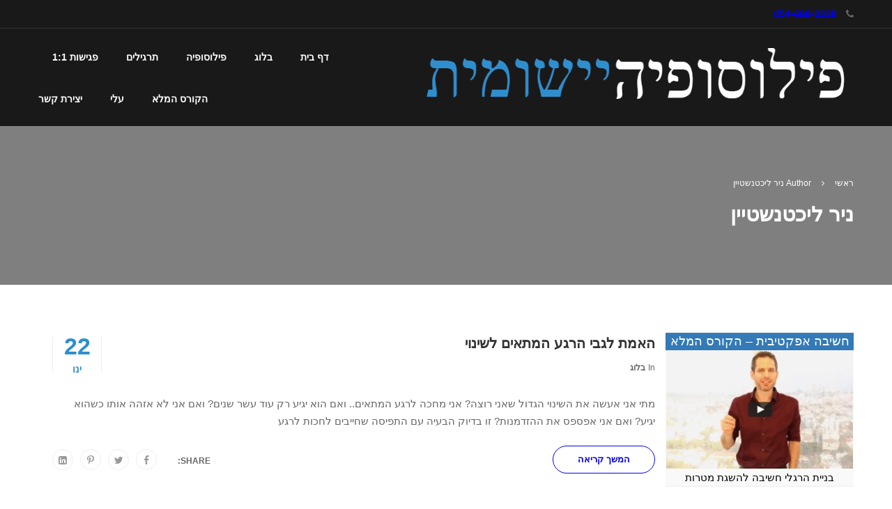

--- FILE ---
content_type: text/html; charset=UTF-8
request_url: https://www.matteroflife.me/author/nir/
body_size: 20273
content:
<!DOCTYPE html><html style="overflow: auto" itemscope itemtype="http://schema.org/WebPage" dir="rtl" lang="he-IL" dir="rtl"><head><meta charset="UTF-8"><meta name="viewport" content="width=device-width, initial-scale=1"><link rel="profile" href="http://gmpg.org/xfn/11"><link rel="pingback" href="https://www.matteroflife.me/xmlrpc.php"> <script type="text/javascript" id="lpData">/* <![CDATA[ */ var lpData={"site_url":"https:\/\/www.matteroflife.me","user_id":"0","theme":"coaching-child","lp_rest_url":"https:\/\/www.matteroflife.me\/wp-json\/","nonce":"ecee4b3349","is_course_archive":"","courses_url":"https:\/\/www.matteroflife.me\/lp-courses\/","urlParams":[],"lp_version":"4.2.9.4","lp_rest_load_ajax":"https:\/\/www.matteroflife.me\/wp-json\/lp\/v1\/load_content_via_ajax\/","ajaxUrl":"https:\/\/www.matteroflife.me\/wp-admin\/admin-ajax.php","lpAjaxUrl":"https:\/\/www.matteroflife.me\/lp-ajax-handle","coverImageRatio":"5.16","toast":{"gravity":"bottom","position":"center","duration":3000,"close":1,"stopOnFocus":1,"classPrefix":"lp-toast"},"i18n":[]} /* ]]> */</script> <script type="text/javascript" id="lpSettingCourses">/* <![CDATA[ */ var lpSettingCourses={"lpArchiveLoadAjax":"1","lpArchiveNoLoadAjaxFirst":"0","lpArchivePaginationType":"","noLoadCoursesJs":"1"} /* ]]> */</script> <style id="learn-press-custom-css">:root{--lp-container-max-width:1290px;--lp-cotainer-padding:1rem;--lp-primary-color:#ffb606;--lp-secondary-color:#442e66}</style><title>ניר ליכטנשטיין &#8211; ניר ליכטנשטיין &#8211; פילוסופיה יישומית</title><meta name='robots' content='max-image-preview:large' /><style>img:is([sizes="auto" i],[sizes^="auto," i]){contain-intrinsic-size:3000px 1500px}</style><link rel='dns-prefetch' href='//www.matteroflife.me' /><link rel="alternate" type="application/rss+xml" title="ניר ליכטנשטיין - פילוסופיה יישומית &laquo; פיד‏" href="https://www.matteroflife.me/feed/" /><link rel="alternate" type="application/rss+xml" title="ניר ליכטנשטיין - פילוסופיה יישומית &laquo; פיד תגובות‏" href="https://www.matteroflife.me/comments/feed/" /><link rel="alternate" type="application/rss+xml" title="ניר ליכטנשטיין - פילוסופיה יישומית &laquo; פיד מאת ניר ליכטנשטיין" href="https://www.matteroflife.me/author/nir/feed/" /><link rel='stylesheet' id='wp-block-library-rtl-css' href='https://www.matteroflife.me/wp-includes/css/dist/block-library/style-rtl.min.css?ver=6.8.3' type='text/css' media='all' /><style id='wp-block-library-theme-inline-css' type='text/css'>.wp-block-audio :where(figcaption){color:#555;font-size:13px;text-align:center}.is-dark-theme .wp-block-audio :where(figcaption){color:#ffffffa6}.wp-block-audio{margin:0 0 1em}.wp-block-code{border:1px solid #ccc;border-radius:4px;font-family:Menlo,Consolas,monaco,monospace;padding:.8em 1em}.wp-block-embed :where(figcaption){color:#555;font-size:13px;text-align:center}.is-dark-theme .wp-block-embed :where(figcaption){color:#ffffffa6}.wp-block-embed{margin:0 0 1em}.blocks-gallery-caption{color:#555;font-size:13px;text-align:center}.is-dark-theme .blocks-gallery-caption{color:#ffffffa6}:root :where(.wp-block-image figcaption){color:#555;font-size:13px;text-align:center}.is-dark-theme :root :where(.wp-block-image figcaption){color:#ffffffa6}.wp-block-image{margin:0 0 1em}.wp-block-pullquote{border-bottom:4px solid;border-top:4px solid;color:currentColor;margin-bottom:1.75em}.wp-block-pullquote cite,.wp-block-pullquote footer,.wp-block-pullquote__citation{color:currentColor;font-size:.8125em;font-style:normal;text-transform:uppercase}.wp-block-quote{border-left:.25em solid;margin:0 0 1.75em;padding-left:1em}.wp-block-quote cite,.wp-block-quote footer{color:currentColor;font-size:.8125em;font-style:normal;position:relative}.wp-block-quote:where(.has-text-align-right){border-left:none;border-right:.25em solid;padding-left:0;padding-right:1em}.wp-block-quote:where(.has-text-align-center){border:none;padding-left:0}.wp-block-quote.is-large,.wp-block-quote.is-style-large,.wp-block-quote:where(.is-style-plain){border:none}.wp-block-search .wp-block-search__label{font-weight:700}.wp-block-search__button{border:1px solid #ccc;padding:.375em .625em}:where(.wp-block-group.has-background){padding:1.25em 2.375em}.wp-block-separator.has-css-opacity{opacity:.4}.wp-block-separator{border:none;border-bottom:2px solid;margin-left:auto;margin-right:auto}.wp-block-separator.has-alpha-channel-opacity{opacity:1}.wp-block-separator:not(.is-style-wide):not(.is-style-dots){width:100px}.wp-block-separator.has-background:not(.is-style-dots){border-bottom:none;height:1px}.wp-block-separator.has-background:not(.is-style-wide):not(.is-style-dots){height:2px}.wp-block-table{margin:0 0 1em}.wp-block-table td,.wp-block-table th{word-break:normal}.wp-block-table :where(figcaption){color:#555;font-size:13px;text-align:center}.is-dark-theme .wp-block-table :where(figcaption){color:#ffffffa6}.wp-block-video :where(figcaption){color:#555;font-size:13px;text-align:center}.is-dark-theme .wp-block-video :where(figcaption){color:#ffffffa6}.wp-block-video{margin:0 0 1em}:root :where(.wp-block-template-part.has-background){margin-bottom:0;margin-top:0;padding:1.25em 2.375em}</style><style id='classic-theme-styles-inline-css' type='text/css'>
/*! This file is auto-generated */
.wp-block-button__link{color:#fff;background-color:#32373c;border-radius:9999px;box-shadow:none;text-decoration:none;padding:calc(.667em + 2px) calc(1.333em + 2px);font-size:1.125em}.wp-block-file__button{background:#32373c;color:#fff;text-decoration:none}</style><style id='global-styles-inline-css' type='text/css'>:root{--wp--preset--aspect-ratio--square:1;--wp--preset--aspect-ratio--4-3:4/3;--wp--preset--aspect-ratio--3-4:3/4;--wp--preset--aspect-ratio--3-2:3/2;--wp--preset--aspect-ratio--2-3:2/3;--wp--preset--aspect-ratio--16-9:16/9;--wp--preset--aspect-ratio--9-16:9/16;--wp--preset--color--black:#000;--wp--preset--color--cyan-bluish-gray:#abb8c3;--wp--preset--color--white:#fff;--wp--preset--color--pale-pink:#f78da7;--wp--preset--color--vivid-red:#cf2e2e;--wp--preset--color--luminous-vivid-orange:#ff6900;--wp--preset--color--luminous-vivid-amber:#fcb900;--wp--preset--color--light-green-cyan:#7bdcb5;--wp--preset--color--vivid-green-cyan:#00d084;--wp--preset--color--pale-cyan-blue:#8ed1fc;--wp--preset--color--vivid-cyan-blue:#0693e3;--wp--preset--color--vivid-purple:#9b51e0;--wp--preset--color--primary:#2893c9;--wp--preset--color--title:#333;--wp--preset--color--sub-title:#999;--wp--preset--color--border-input:#ddd;--wp--preset--gradient--vivid-cyan-blue-to-vivid-purple:linear-gradient(135deg,rgba(6,147,227,1) 0%,rgb(155,81,224) 100%);--wp--preset--gradient--light-green-cyan-to-vivid-green-cyan:linear-gradient(135deg,rgb(122,220,180) 0%,rgb(0,208,130) 100%);--wp--preset--gradient--luminous-vivid-amber-to-luminous-vivid-orange:linear-gradient(135deg,rgba(252,185,0,1) 0%,rgba(255,105,0,1) 100%);--wp--preset--gradient--luminous-vivid-orange-to-vivid-red:linear-gradient(135deg,rgba(255,105,0,1) 0%,rgb(207,46,46) 100%);--wp--preset--gradient--very-light-gray-to-cyan-bluish-gray:linear-gradient(135deg,rgb(238,238,238) 0%,rgb(169,184,195) 100%);--wp--preset--gradient--cool-to-warm-spectrum:linear-gradient(135deg,rgb(74,234,220) 0%,rgb(151,120,209) 20%,rgb(207,42,186) 40%,rgb(238,44,130) 60%,rgb(251,105,98) 80%,rgb(254,248,76) 100%);--wp--preset--gradient--blush-light-purple:linear-gradient(135deg,rgb(255,206,236) 0%,rgb(152,150,240) 100%);--wp--preset--gradient--blush-bordeaux:linear-gradient(135deg,rgb(254,205,165) 0%,rgb(254,45,45) 50%,rgb(107,0,62) 100%);--wp--preset--gradient--luminous-dusk:linear-gradient(135deg,rgb(255,203,112) 0%,rgb(199,81,192) 50%,rgb(65,88,208) 100%);--wp--preset--gradient--pale-ocean:linear-gradient(135deg,rgb(255,245,203) 0%,rgb(182,227,212) 50%,rgb(51,167,181) 100%);--wp--preset--gradient--electric-grass:linear-gradient(135deg,rgb(202,248,128) 0%,rgb(113,206,126) 100%);--wp--preset--gradient--midnight:linear-gradient(135deg,rgb(2,3,129) 0%,rgb(40,116,252) 100%);--wp--preset--font-size--small:13px;--wp--preset--font-size--medium:20px;--wp--preset--font-size--large:28px;--wp--preset--font-size--x-large:42px;--wp--preset--font-size--normal:15px;--wp--preset--font-size--huge:36px;--wp--preset--spacing--20:.44rem;--wp--preset--spacing--30:.67rem;--wp--preset--spacing--40:1rem;--wp--preset--spacing--50:1.5rem;--wp--preset--spacing--60:2.25rem;--wp--preset--spacing--70:3.38rem;--wp--preset--spacing--80:5.06rem;--wp--preset--shadow--natural:6px 6px 9px rgba(0,0,0,.2);--wp--preset--shadow--deep:12px 12px 50px rgba(0,0,0,.4);--wp--preset--shadow--sharp:6px 6px 0 rgba(0,0,0,.2);--wp--preset--shadow--outlined:6px 6px 0 -3px rgba(255,255,255,1),6px 6px rgba(0,0,0,1);--wp--preset--shadow--crisp:6px 6px 0 rgba(0,0,0,1)}:where(.is-layout-flex){gap:.5em}:where(.is-layout-grid){gap:.5em}body .is-layout-flex{display:flex}.is-layout-flex{flex-wrap:wrap;align-items:center}.is-layout-flex>:is(*,div){margin:0}body .is-layout-grid{display:grid}.is-layout-grid>:is(*,div){margin:0}:where(.wp-block-columns.is-layout-flex){gap:2em}:where(.wp-block-columns.is-layout-grid){gap:2em}:where(.wp-block-post-template.is-layout-flex){gap:1.25em}:where(.wp-block-post-template.is-layout-grid){gap:1.25em}.has-black-color{color:var(--wp--preset--color--black)!important}.has-cyan-bluish-gray-color{color:var(--wp--preset--color--cyan-bluish-gray)!important}.has-white-color{color:var(--wp--preset--color--white)!important}.has-pale-pink-color{color:var(--wp--preset--color--pale-pink)!important}.has-vivid-red-color{color:var(--wp--preset--color--vivid-red)!important}.has-luminous-vivid-orange-color{color:var(--wp--preset--color--luminous-vivid-orange)!important}.has-luminous-vivid-amber-color{color:var(--wp--preset--color--luminous-vivid-amber)!important}.has-light-green-cyan-color{color:var(--wp--preset--color--light-green-cyan)!important}.has-vivid-green-cyan-color{color:var(--wp--preset--color--vivid-green-cyan)!important}.has-pale-cyan-blue-color{color:var(--wp--preset--color--pale-cyan-blue)!important}.has-vivid-cyan-blue-color{color:var(--wp--preset--color--vivid-cyan-blue)!important}.has-vivid-purple-color{color:var(--wp--preset--color--vivid-purple)!important}.has-black-background-color{background-color:var(--wp--preset--color--black)!important}.has-cyan-bluish-gray-background-color{background-color:var(--wp--preset--color--cyan-bluish-gray)!important}.has-white-background-color{background-color:var(--wp--preset--color--white)!important}.has-pale-pink-background-color{background-color:var(--wp--preset--color--pale-pink)!important}.has-vivid-red-background-color{background-color:var(--wp--preset--color--vivid-red)!important}.has-luminous-vivid-orange-background-color{background-color:var(--wp--preset--color--luminous-vivid-orange)!important}.has-luminous-vivid-amber-background-color{background-color:var(--wp--preset--color--luminous-vivid-amber)!important}.has-light-green-cyan-background-color{background-color:var(--wp--preset--color--light-green-cyan)!important}.has-vivid-green-cyan-background-color{background-color:var(--wp--preset--color--vivid-green-cyan)!important}.has-pale-cyan-blue-background-color{background-color:var(--wp--preset--color--pale-cyan-blue)!important}.has-vivid-cyan-blue-background-color{background-color:var(--wp--preset--color--vivid-cyan-blue)!important}.has-vivid-purple-background-color{background-color:var(--wp--preset--color--vivid-purple)!important}.has-black-border-color{border-color:var(--wp--preset--color--black)!important}.has-cyan-bluish-gray-border-color{border-color:var(--wp--preset--color--cyan-bluish-gray)!important}.has-white-border-color{border-color:var(--wp--preset--color--white)!important}.has-pale-pink-border-color{border-color:var(--wp--preset--color--pale-pink)!important}.has-vivid-red-border-color{border-color:var(--wp--preset--color--vivid-red)!important}.has-luminous-vivid-orange-border-color{border-color:var(--wp--preset--color--luminous-vivid-orange)!important}.has-luminous-vivid-amber-border-color{border-color:var(--wp--preset--color--luminous-vivid-amber)!important}.has-light-green-cyan-border-color{border-color:var(--wp--preset--color--light-green-cyan)!important}.has-vivid-green-cyan-border-color{border-color:var(--wp--preset--color--vivid-green-cyan)!important}.has-pale-cyan-blue-border-color{border-color:var(--wp--preset--color--pale-cyan-blue)!important}.has-vivid-cyan-blue-border-color{border-color:var(--wp--preset--color--vivid-cyan-blue)!important}.has-vivid-purple-border-color{border-color:var(--wp--preset--color--vivid-purple)!important}.has-vivid-cyan-blue-to-vivid-purple-gradient-background{background:var(--wp--preset--gradient--vivid-cyan-blue-to-vivid-purple)!important}.has-light-green-cyan-to-vivid-green-cyan-gradient-background{background:var(--wp--preset--gradient--light-green-cyan-to-vivid-green-cyan)!important}.has-luminous-vivid-amber-to-luminous-vivid-orange-gradient-background{background:var(--wp--preset--gradient--luminous-vivid-amber-to-luminous-vivid-orange)!important}.has-luminous-vivid-orange-to-vivid-red-gradient-background{background:var(--wp--preset--gradient--luminous-vivid-orange-to-vivid-red)!important}.has-very-light-gray-to-cyan-bluish-gray-gradient-background{background:var(--wp--preset--gradient--very-light-gray-to-cyan-bluish-gray)!important}.has-cool-to-warm-spectrum-gradient-background{background:var(--wp--preset--gradient--cool-to-warm-spectrum)!important}.has-blush-light-purple-gradient-background{background:var(--wp--preset--gradient--blush-light-purple)!important}.has-blush-bordeaux-gradient-background{background:var(--wp--preset--gradient--blush-bordeaux)!important}.has-luminous-dusk-gradient-background{background:var(--wp--preset--gradient--luminous-dusk)!important}.has-pale-ocean-gradient-background{background:var(--wp--preset--gradient--pale-ocean)!important}.has-electric-grass-gradient-background{background:var(--wp--preset--gradient--electric-grass)!important}.has-midnight-gradient-background{background:var(--wp--preset--gradient--midnight)!important}.has-small-font-size{font-size:var(--wp--preset--font-size--small)!important}.has-medium-font-size{font-size:var(--wp--preset--font-size--medium)!important}.has-large-font-size{font-size:var(--wp--preset--font-size--large)!important}.has-x-large-font-size{font-size:var(--wp--preset--font-size--x-large)!important}:where(.wp-block-post-template.is-layout-flex){gap:1.25em}:where(.wp-block-post-template.is-layout-grid){gap:1.25em}:where(.wp-block-columns.is-layout-flex){gap:2em}:where(.wp-block-columns.is-layout-grid){gap:2em}:root :where(.wp-block-pullquote){font-size:1.5em;line-height:1.6}</style><link data-minify="1" rel='stylesheet' id='contact-form-7-css' href='https://www.matteroflife.me/wp-content/cache/ezcache/www.matteroflife.me/min/wp-content/plugins/contact-form-7/includes/css/styles-be04df56711e114aae60fa2d8cb825fa.css' type='text/css' media='all' /><link data-minify="1" rel='stylesheet' id='contact-form-7-rtl-css' href='https://www.matteroflife.me/wp-content/cache/ezcache/www.matteroflife.me/min/wp-content/plugins/contact-form-7/includes/css/styles-rtl-5fa8018ed12f71dff7729f927d6e2f80.css' type='text/css' media='all' /><link data-minify="1" rel='stylesheet' id='thim-parent-style-css' href='https://www.matteroflife.me/wp-content/cache/ezcache/www.matteroflife.me/min/wp-content/themes/coaching/style-d3c3c9007bba76a838187d88d2f8648e.css' type='text/css' media='all' /><link data-minify="1" rel='stylesheet' id='thim-admin-flaticon-style-css' href='https://www.matteroflife.me/wp-content/cache/ezcache/www.matteroflife.me/min/wp-content/themes/coaching/assets/css/flaticon-1e89298cd2f0388c9ad7b6a9feec13cf.css' type='text/css' media='all' /><link rel='stylesheet' id='thim-style-css' href='https://www.matteroflife.me/wp-content/themes/coaching-child/style.css?ver=3.2.0' type='text/css' media='all' /><link data-minify="1" rel='stylesheet' id='thim-rtl-css' href='https://www.matteroflife.me/wp-content/cache/ezcache/www.matteroflife.me/min/wp-content/themes/coaching/rtl-e8e6073e345d7f904777d3fbf20b4dfc.css' type='text/css' media='all' /><link rel='stylesheet' id='thim-font-icon-awesome-css' href='https://www.matteroflife.me/wp-content/themes/coaching/assets/css/font-awesome.min.css?ver=3.2.0' type='text/css' media='all' /><link rel='stylesheet' id='learnpress-widgets-css' href='https://www.matteroflife.me/wp-content/plugins/learnpress/assets/css/widgets-rtl.min.css?ver=4.2.9.4' type='text/css' media='all' /><link data-minify="1" rel='stylesheet' id='thim-admin-font-icon7-css' href='https://www.matteroflife.me/wp-content/cache/ezcache/www.matteroflife.me/min/wp-content/themes/coaching/assets/css/font-pe-icon-7-ffcb44c2c6c1ce0aa8f4d0947b432a5e.css' type='text/css' media='all' /><link rel='stylesheet' id='thim-font-ion-icons-css' href='https://www.matteroflife.me/wp-content/themes/coaching/assets/css/ionicons.min.css?ver=6.8.3' type='text/css' media='all' /><link data-minify="1" rel='stylesheet' id='thim-slick-css' href='https://www.matteroflife.me/wp-content/cache/ezcache/www.matteroflife.me/min/wp-content/themes/coaching/assets/css/slick-022312a8164aad0b3bd4bc355e75a237.css' type='text/css' media='all' /> <script type="text/javascript" src="https://www.matteroflife.me/wp-content/plugins/learnpress/assets/js/dist/loadAJAX.min.js?ver=4.2.9.4" id="lp-load-ajax-js" async="async" data-wp-strategy="async"></script> <script type="text/javascript" src="https://www.matteroflife.me/wp-includes/js/jquery/jquery.min.js?ver=3.7.1" id="jquery-core-js"></script> <script type="text/javascript" src="https://www.matteroflife.me/wp-includes/js/jquery/jquery-migrate.min.js?ver=3.4.1" id="jquery-migrate-js"></script> <link rel="https://api.w.org/" href="https://www.matteroflife.me/wp-json/" /><link rel="alternate" title="JSON" type="application/json" href="https://www.matteroflife.me/wp-json/wp/v2/users/2" /><link rel="EditURI" type="application/rsd+xml" title="RSD" href="https://www.matteroflife.me/xmlrpc.php?rsd" /><meta name="generator" content="WordPress 6.8.3" /><link rel="icon" href="https://www.matteroflife.me/wp-content/uploads/2019/06/cropped-demo_image-32x32.jpg" sizes="32x32" /><link rel="icon" href="https://www.matteroflife.me/wp-content/uploads/2019/06/cropped-demo_image-192x192.jpg" sizes="192x192" /><link rel="apple-touch-icon" href="https://www.matteroflife.me/wp-content/uploads/2019/06/cropped-demo_image-180x180.jpg" /><meta name="msapplication-TileImage" content="https://www.matteroflife.me/wp-content/uploads/2019/06/cropped-demo_image-270x270.jpg" /> <script type="text/javascript">/* <![CDATA[ */ if(typeof ajaxurl==='undefined'){var ajaxurl="https://www.matteroflife.me/wp-admin/admin-ajax.php"} /* ]]> */</script> </head><body class="rtl archive author author-nir author-2 wp-embed-responsive wp-theme-coaching wp-child-theme-coaching-child thim-body-preload bg-boxed-image"><div id="preload"><div class="cssload-loader-style-2"><div class="cssload-loader-inner"></div></div></div><div id="wrapper-container" class="wrapper-container"><div class="content-pusher "><header id="masthead" class="site-header affix-top bg-custom-sticky sticky-header header_overlay header_v1 " ><div id="toolbar" class="toolbar"><div class="container"><div class="row"><div class="col-sm-12"><aside id="text-11" class="widget widget_text"><div class="textwidget"><div class="thim-have-any-question"><div class="mobile"><i class="fa fa-phone"></i><a href="tel:0546883338" class="value"> 054-688-3338</a></div></div></div></aside></div></div></div></div><div class="container"><div class="row"><div class="navigation col-sm-12"><div class="tm-table"><div class="width-logo table-cell sm-logo"> <a href="https://www.matteroflife.me/" title="ניר ליכטנשטיין &#8211; פילוסופיה יישומית - פילוסופיה והתפתחות אישית  - הסברים נגישים של פילוסופיה עתיקה ומודרנית, וחיבור לשאלות אודות משמעות החיים." rel="home" class="no-sticky-logo"><img src="https://www.matteroflife.me/wp-content/uploads/2019/06/demo_image4.png" alt="ניר ליכטנשטיין &#8211; פילוסופיה יישומית" width="796" height="107" /></a><a href="https://www.matteroflife.me/" title="ניר ליכטנשטיין &#8211; פילוסופיה יישומית - פילוסופיה והתפתחות אישית  - הסברים נגישים של פילוסופיה עתיקה ומודרנית, וחיבור לשאלות אודות משמעות החיים." rel="home" class="sticky-logo"> <img src="https://www.matteroflife.me/wp-content/uploads/2019/06/demo_image4.png" alt="ניר ליכטנשטיין &#8211; פילוסופיה יישומית" width="796" height="107" /></a></div><nav class="width-navigation table-cell table-right"><ul class="nav navbar-nav menu-main-menu"><li id="menu-item-1976" class="menu-item menu-item-type-custom menu-item-object-custom menu-item-home menu-item-1976"><a href="https://www.matteroflife.me/">דף בית</a></li><li id="menu-item-3616" class="menu-item menu-item-type-taxonomy menu-item-object-category menu-item-3616"><a href="https://www.matteroflife.me/category/%d7%91%d7%9c%d7%95%d7%92/">בלוג</a></li><li id="menu-item-7203" class="menu-item menu-item-type-taxonomy menu-item-object-category menu-item-7203"><a href="https://www.matteroflife.me/category/%d7%a4%d7%99%d7%9c%d7%95%d7%a1%d7%95%d7%a4%d7%99%d7%94/">פילוסופיה</a></li><li id="menu-item-4630" class="menu-item menu-item-type-taxonomy menu-item-object-category menu-item-4630"><a href="https://www.matteroflife.me/category/%d7%94%d7%aa%d7%a4%d7%aa%d7%97%d7%95%d7%aa-%d7%90%d7%99%d7%a9%d7%99%d7%aa/">תרגילים</a></li><li id="menu-item-7204" class="menu-item menu-item-type-post_type menu-item-object-page menu-item-7204"><a href="https://www.matteroflife.me/%d7%97%d7%95%d7%a1%d7%9f-%d7%9e%d7%a0%d7%98%d7%9c%d7%99/">פגישות 1:1</a></li><li id="menu-item-17595" class="menu-item menu-item-type-custom menu-item-object-custom menu-item-17595"><a href="https://www.matteroflife.me/effectivey/">הקורס המלא</a></li><li id="menu-item-4804" class="menu-item menu-item-type-post_type menu-item-object-page menu-item-4804"><a href="https://www.matteroflife.me/%d7%a2%d7%9c%d7%99/">עלי</a></li><li id="menu-item-7216" class="menu-item menu-item-type-post_type menu-item-object-page menu-item-7216"><a href="https://www.matteroflife.me/contact/">יצירת קשר</a></li></ul></nav><div class="menu-mobile-effect navbar-toggle" data-effect="mobile-effect"> <span class="icon-bar"></span> <span class="icon-bar"></span> <span class="icon-bar"></span></div></div></div></div></div></header><nav class="mobile-menu-container mobile-effect"><div class="menu-mobile-effect navbar-toggle close-menu" data-effect="mobile-effect"> <i class="fa fa-times" aria-hidden="true"></i></div><ul class="nav navbar-nav"><li class="menu-item menu-item-type-custom menu-item-object-custom menu-item-home menu-item-1976"><a href="https://www.matteroflife.me/">דף בית</a></li><li class="menu-item menu-item-type-taxonomy menu-item-object-category menu-item-3616"><a href="https://www.matteroflife.me/category/%d7%91%d7%9c%d7%95%d7%92/">בלוג</a></li><li class="menu-item menu-item-type-taxonomy menu-item-object-category menu-item-7203"><a href="https://www.matteroflife.me/category/%d7%a4%d7%99%d7%9c%d7%95%d7%a1%d7%95%d7%a4%d7%99%d7%94/">פילוסופיה</a></li><li class="menu-item menu-item-type-taxonomy menu-item-object-category menu-item-4630"><a href="https://www.matteroflife.me/category/%d7%94%d7%aa%d7%a4%d7%aa%d7%97%d7%95%d7%aa-%d7%90%d7%99%d7%a9%d7%99%d7%aa/">תרגילים</a></li><li class="menu-item menu-item-type-post_type menu-item-object-page menu-item-7204"><a href="https://www.matteroflife.me/%d7%97%d7%95%d7%a1%d7%9f-%d7%9e%d7%a0%d7%98%d7%9c%d7%99/">פגישות 1:1</a></li><li class="menu-item menu-item-type-custom menu-item-object-custom menu-item-17595"><a href="https://www.matteroflife.me/effectivey/">הקורס המלא</a></li><li class="menu-item menu-item-type-post_type menu-item-object-page menu-item-4804"><a href="https://www.matteroflife.me/%d7%a2%d7%9c%d7%99/">עלי</a></li><li class="menu-item menu-item-type-post_type menu-item-object-page menu-item-7216"><a href="https://www.matteroflife.me/contact/">יצירת קשר</a></li></ul></nav><div id="main-content"><section class="content-area"><div class="top_site_main" style="color: #ffffff;background-image:url(https://coachingwp.staging.wpengine.com/wp-content/uploads/sites/35/2016/04/bg-home-counter.jpg);"> <span class="overlay-top-header" style="background:rgba(0,0,0,0.5);"></span><div class="page-title-wrapper"><div class="breadcrumbs-wrapper"><div class="container"><ul itemprop="breadcrumb" itemscope itemtype="http://schema.org/BreadcrumbList" id="breadcrumbs" class="breadcrumbs"><li itemprop="itemListElement" itemscope itemtype="http://schema.org/ListItem"><a itemprop="item" href="https://www.matteroflife.me/" title="ראשי"><span itemprop="name">ראשי</span></a></li><li itemprop="itemListElement" itemscope itemtype="http://schema.org/ListItem"><span itemprop="name" title="ניר ליכטנשטיין">Author ניר ליכטנשטיין</span></li></ul></div></div><div class="banner-wrapper container"><h1><span class="vcard">ניר ליכטנשטיין</span></h1></div></div></div><div class="container site-content sidebar-right"><div class="row"><main id="main" class="site-main col-sm-9 alignleft"><div class="row blog-content archive_switch blog-list"><article id="post-11042" class="col-sm-12 post-11042 post type-post status-publish format-standard has-post-thumbnail hentry category-1 tag-180 tag-186 tag-179"><div class="content-inner"><div class="entry-content"><header class="entry-header has_date"><div class="date-meta"> 22<i> ינו</i></div><div class="entry-contain"><h2 class="entry-title"><a href="https://www.matteroflife.me/%d7%94%d7%a8%d7%92%d7%a2-%d7%94%d7%9e%d7%aa%d7%90%d7%99%d7%9d-%d7%9c%d7%a9%d7%99%d7%a0%d7%95%d7%99-%d7%91%d7%97%d7%99%d7%99%d7%9d/" rel="bookmark">האמת לגבי הרגע המתאים לשינוי</a></h2><ul class="entry-meta"><li class="entry-category"> <span>In</span> <a href="https://www.matteroflife.me/category/%d7%91%d7%9c%d7%95%d7%92/" rel="category tag">בלוג</a></li></ul></div></header><div class="entry-summary"><div class="thim-excerpt">מתי אני אעשה את השינוי הגדול שאני רוצה? אני מחכה לרגע המתאים..
ואם הוא יגיע רק עוד עשר שנים? ואם אני לא אזהה אותו כשהוא יגיע? ואם אני אפספס את ההזדמנות?
זו בדיוק הבעיה עם התפיסה שחייבים לחכות לרגע</div></div><div class="readmore"> <a class="thim-button" href="https://www.matteroflife.me/%d7%94%d7%a8%d7%92%d7%a2-%d7%94%d7%9e%d7%aa%d7%90%d7%99%d7%9d-%d7%9c%d7%a9%d7%99%d7%a0%d7%95%d7%99-%d7%91%d7%97%d7%99%d7%99%d7%9d/">המשך קריאה</a></div><div class="thim_sharepost"><ul class="thim-social-share"><li class="heading">Share:</li><li><div class="facebook-social"><a target="_blank" class="facebook"  href="https://www.facebook.com/sharer.php?u=https%3A%2F%2Fwww.matteroflife.me%2F%25d7%2594%25d7%25a8%25d7%2592%25d7%25a2-%25d7%2594%25d7%259e%25d7%25aa%25d7%2590%25d7%2599%25d7%259d-%25d7%259c%25d7%25a9%25d7%2599%25d7%25a0%25d7%2595%25d7%2599-%25d7%2591%25d7%2597%25d7%2599%25d7%2599%25d7%259d%2F" title="פייסבוק"><i class="fa fa-facebook"></i></a></div></li><li><div class="twitter-social"><a target="_blank" class="twitter" href="https://twitter.com/share?url=https%3A%2F%2Fwww.matteroflife.me%2F%25d7%2594%25d7%25a8%25d7%2592%25d7%25a2-%25d7%2594%25d7%259e%25d7%25aa%25d7%2590%25d7%2599%25d7%259d-%25d7%259c%25d7%25a9%25d7%2599%25d7%25a0%25d7%2595%25d7%2599-%25d7%2591%25d7%2597%25d7%2599%25d7%2599%25d7%259d%2F&amp;text=%D7%94%D7%90%D7%9E%D7%AA%20%D7%9C%D7%92%D7%91%D7%99%20%D7%94%D7%A8%D7%92%D7%A2%20%D7%94%D7%9E%D7%AA%D7%90%D7%99%D7%9D%20%D7%9C%D7%A9%D7%99%D7%A0%D7%95%D7%99" title="Twitter"><i class="fa fa-twitter"></i></a></div></li><li><div class="pinterest-social"><a target="_blank" class="pinterest"  href="http://pinterest.com/pin/create/button/?url=https%3A%2F%2Fwww.matteroflife.me%2F%25d7%2594%25d7%25a8%25d7%2592%25d7%25a2-%25d7%2594%25d7%259e%25d7%25aa%25d7%2590%25d7%2599%25d7%259d-%25d7%259c%25d7%25a9%25d7%2599%25d7%25a0%25d7%2595%25d7%2599-%25d7%2591%25d7%2597%25d7%2599%25d7%2599%25d7%259d%2F&amp;description=%D7%9E%D7%AA%D7%99%20%D7%90%D7%A0%D7%99%20%D7%90%D7%A2%D7%A9%D7%94%20%D7%90%D7%AA%20%D7%94%D7%A9%D7%99%D7%A0%D7%95%D7%99%20%D7%94%D7%92%D7%93%D7%95%D7%9C%20%D7%A9%D7%90%D7%A0%D7%99%20%D7%A8%D7%95%D7%A6%D7%94%3F%20%D7%90%D7%A0%D7%99%20%D7%9E%D7%97%D7%9B%D7%94%20%D7%9C%D7%A8%D7%92%D7%A2%20%D7%94%D7%9E%D7%AA%D7%90%D7%99%D7%9D..%26lt%3Bbr%20%2F%26gt%3B%0A%D7%95%D7%90%D7%9D%20%D7%94%D7%95%D7%90%20%D7%99%D7%92%D7%99%D7%A2%20%D7%A8%D7%A7%20%D7%A2%D7%95%D7%93%20%D7%A2%D7%A9%D7%A8%20%D7%A9%D7%A0%D7%99%D7%9D%3F%20%D7%95%D7%90%D7%9D%20%D7%90%D7%A0%D7%99%20%D7%9C%D7%90%20%D7%90%D7%96%D7%94%D7%94%20%D7%90%D7%95%D7%AA%D7%95%20%D7%9B%D7%A9%D7%94%D7%95%D7%90%20%D7%99%D7%92%D7%99%D7%A2%3F%20%D7%95%D7%90%D7%9D%20%D7%90%D7%A0%D7%99%20%D7%90%D7%A4%D7%A1%D7%A4%D7%A1%20%D7%90%D7%AA%20%D7%94%D7%94%D7%96%D7%93%D7%9E%D7%A0%D7%95%D7%AA%3F%20%26lt%3Bbr%20%2F%26gt%3B%0A%D7%96%D7%95%20%D7%91%D7%93%D7%99%D7%95%D7%A7%20%D7%94%D7%91%D7%A2%D7%99%D7%94%20%D7%A2%D7%9D%20%D7%94%D7%AA%D7%A4%D7%99%D7%A1%D7%94%20%D7%A9%D7%97%D7%99%D7%99%D7%91%D7%99%D7%9D%20%D7%9C%D7%97%D7%9B%D7%95%D7%AA%20%D7%9C%D7%A8%D7%92%D7%A2%20&amp;media=https%3A%2F%2Fwww.matteroflife.me%2Fwp-content%2Fuploads%2F2020%2F01%2F78082936_s.jpg" onclick="window.open(this.href); return false;" title="Pinterest"><i class="fa fa-pinterest-p"></i></a></div></li><li><div class="linkedin-social"><a target="_blank" class="linkedin" href="https://www.linkedin.com/shareArticle?mini=true&url=https%3A%2F%2Fwww.matteroflife.me%2F%25d7%2594%25d7%25a8%25d7%2592%25d7%25a2-%25d7%2594%25d7%259e%25d7%25aa%25d7%2590%25d7%2599%25d7%259d-%25d7%259c%25d7%25a9%25d7%2599%25d7%25a0%25d7%2595%25d7%2599-%25d7%2591%25d7%2597%25d7%2599%25d7%2599%25d7%259d%2F&title=%D7%94%D7%90%D7%9E%D7%AA%20%D7%9C%D7%92%D7%91%D7%99%20%D7%94%D7%A8%D7%92%D7%A2%20%D7%94%D7%9E%D7%AA%D7%90%D7%99%D7%9D%20%D7%9C%D7%A9%D7%99%D7%A0%D7%95%D7%99&summary=&source=%D7%9E%D7%AA%D7%99%20%D7%90%D7%A0%D7%99%20%D7%90%D7%A2%D7%A9%D7%94%20%D7%90%D7%AA%20%D7%94%D7%A9%D7%99%D7%A0%D7%95%D7%99%20%D7%94%D7%92%D7%93%D7%95%D7%9C%20%D7%A9%D7%90%D7%A0%D7%99%20%D7%A8%D7%95%D7%A6%D7%94%3F%20%D7%90%D7%A0%D7%99%20%D7%9E%D7%97%D7%9B%D7%94%20%D7%9C%D7%A8%D7%92%D7%A2%20%D7%94%D7%9E%D7%AA%D7%90%D7%99%D7%9D..%26lt%3Bbr%20%2F%26gt%3B%0A%D7%95%D7%90%D7%9D%20%D7%94%D7%95%D7%90%20%D7%99%D7%92%D7%99%D7%A2%20%D7%A8%D7%A7%20%D7%A2%D7%95%D7%93%20%D7%A2%D7%A9%D7%A8%20%D7%A9%D7%A0%D7%99%D7%9D%3F%20%D7%95%D7%90%D7%9D%20%D7%90%D7%A0%D7%99%20%D7%9C%D7%90%20%D7%90%D7%96%D7%94%D7%94%20%D7%90%D7%95%D7%AA%D7%95%20%D7%9B%D7%A9%D7%94%D7%95%D7%90%20%D7%99%D7%92%D7%99%D7%A2%3F%20%D7%95%D7%90%D7%9D%20%D7%90%D7%A0%D7%99%20%D7%90%D7%A4%D7%A1%D7%A4%D7%A1%20%D7%90%D7%AA%20%D7%94%D7%94%D7%96%D7%93%D7%9E%D7%A0%D7%95%D7%AA%3F%20%26lt%3Bbr%20%2F%26gt%3B%0A%D7%96%D7%95%20%D7%91%D7%93%D7%99%D7%95%D7%A7%20%D7%94%D7%91%D7%A2%D7%99%D7%94%20%D7%A2%D7%9D%20%D7%94%D7%AA%D7%A4%D7%99%D7%A1%D7%94%20%D7%A9%D7%97%D7%99%D7%99%D7%91%D7%99%D7%9D%20%D7%9C%D7%97%D7%9B%D7%95%D7%AA%20%D7%9C%D7%A8%D7%92%D7%A2%20"><i class="fa fa-linkedin-square"></i></a></div></li></ul></div></div></div></article><article id="post-7254" class="col-sm-12 post-7254 post type-post status-publish format-standard has-post-thumbnail hentry category-1 tag-182 tag-180 tag-179"><div class="content-inner"><div class="entry-content"><header class="entry-header has_date"><div class="date-meta"> 19<i> יונ</i></div><div class="entry-contain"><h2 class="entry-title"><a href="https://www.matteroflife.me/%d7%9c%d7%93%d7%97%d7%95%d7%a3-%d7%90%d7%aa-%d7%a2%d7%a6%d7%9e%d7%99-%d7%a7%d7%93%d7%99%d7%9e%d7%94/" rel="bookmark">לדחוף את עצמי קדימה!</a></h2><ul class="entry-meta"><li class="entry-category"> <span>In</span> <a href="https://www.matteroflife.me/category/%d7%91%d7%9c%d7%95%d7%92/" rel="category tag">בלוג</a></li></ul></div></header><div class="entry-summary"><div class="thim-excerpt">מחשבה שמקדמת אותנו בחיים היא שכדי להתקדם בחיים אנחנו חייבים להניע מהלכים. המחשבה הזו כל כך יסודית עד שלפעמים אנחנו שוכחים אותה, ומחכים שהדברים יסתדרו מעצמם.
או במילים אחרות &#8211; כדי לקטוף את הפירות אנחנו צריכים לשתול אותם. כדי להשיג</div></div><div class="readmore"> <a class="thim-button" href="https://www.matteroflife.me/%d7%9c%d7%93%d7%97%d7%95%d7%a3-%d7%90%d7%aa-%d7%a2%d7%a6%d7%9e%d7%99-%d7%a7%d7%93%d7%99%d7%9e%d7%94/">המשך קריאה</a></div><div class="thim_sharepost"><ul class="thim-social-share"><li class="heading">Share:</li><li><div class="facebook-social"><a target="_blank" class="facebook"  href="https://www.facebook.com/sharer.php?u=https%3A%2F%2Fwww.matteroflife.me%2F%25d7%259c%25d7%2593%25d7%2597%25d7%2595%25d7%25a3-%25d7%2590%25d7%25aa-%25d7%25a2%25d7%25a6%25d7%259e%25d7%2599-%25d7%25a7%25d7%2593%25d7%2599%25d7%259e%25d7%2594%2F" title="פייסבוק"><i class="fa fa-facebook"></i></a></div></li><li><div class="twitter-social"><a target="_blank" class="twitter" href="https://twitter.com/share?url=https%3A%2F%2Fwww.matteroflife.me%2F%25d7%259c%25d7%2593%25d7%2597%25d7%2595%25d7%25a3-%25d7%2590%25d7%25aa-%25d7%25a2%25d7%25a6%25d7%259e%25d7%2599-%25d7%25a7%25d7%2593%25d7%2599%25d7%259e%25d7%2594%2F&amp;text=%D7%9C%D7%93%D7%97%D7%95%D7%A3%20%D7%90%D7%AA%20%D7%A2%D7%A6%D7%9E%D7%99%20%D7%A7%D7%93%D7%99%D7%9E%D7%94%21" title="Twitter"><i class="fa fa-twitter"></i></a></div></li><li><div class="pinterest-social"><a target="_blank" class="pinterest"  href="http://pinterest.com/pin/create/button/?url=https%3A%2F%2Fwww.matteroflife.me%2F%25d7%259c%25d7%2593%25d7%2597%25d7%2595%25d7%25a3-%25d7%2590%25d7%25aa-%25d7%25a2%25d7%25a6%25d7%259e%25d7%2599-%25d7%25a7%25d7%2593%25d7%2599%25d7%259e%25d7%2594%2F&amp;description=%D7%9E%D7%97%D7%A9%D7%91%D7%94%20%D7%A9%D7%9E%D7%A7%D7%93%D7%9E%D7%AA%20%D7%90%D7%95%D7%AA%D7%A0%D7%95%20%D7%91%D7%97%D7%99%D7%99%D7%9D%20%D7%94%D7%99%D7%90%20%D7%A9%D7%9B%D7%93%D7%99%20%D7%9C%D7%94%D7%AA%D7%A7%D7%93%D7%9D%20%D7%91%D7%97%D7%99%D7%99%D7%9D%20%D7%90%D7%A0%D7%97%D7%A0%D7%95%20%D7%97%D7%99%D7%99%D7%91%D7%99%D7%9D%20%D7%9C%D7%94%D7%A0%D7%99%D7%A2%20%D7%9E%D7%94%D7%9C%D7%9B%D7%99%D7%9D.%20%D7%94%D7%9E%D7%97%D7%A9%D7%91%D7%94%20%D7%94%D7%96%D7%95%20%D7%9B%D7%9C%20%D7%9B%D7%9A%20%D7%99%D7%A1%D7%95%D7%93%D7%99%D7%AA%20%D7%A2%D7%93%20%D7%A9%D7%9C%D7%A4%D7%A2%D7%9E%D7%99%D7%9D%20%D7%90%D7%A0%D7%97%D7%A0%D7%95%20%D7%A9%D7%95%D7%9B%D7%97%D7%99%D7%9D%20%D7%90%D7%95%D7%AA%D7%94%2C%20%D7%95%D7%9E%D7%97%D7%9B%D7%99%D7%9D%20%D7%A9%D7%94%D7%93%D7%91%D7%A8%D7%99%D7%9D%20%D7%99%D7%A1%D7%AA%D7%93%D7%A8%D7%95%20%D7%9E%D7%A2%D7%A6%D7%9E%D7%9D.%26lt%3Bbr%20%2F%26gt%3B%0A%D7%90%D7%95%20%D7%91%D7%9E%D7%99%D7%9C%D7%99%D7%9D%20%D7%90%D7%97%D7%A8%D7%95%D7%AA%20%26%238211%3B%20%D7%9B%D7%93%D7%99%20%D7%9C%D7%A7%D7%98%D7%95%D7%A3%20%D7%90%D7%AA%20%D7%94%D7%A4%D7%99%D7%A8%D7%95%D7%AA%20%D7%90%D7%A0%D7%97%D7%A0%D7%95%20%D7%A6%D7%A8%D7%99%D7%9B%D7%99%D7%9D%20%D7%9C%D7%A9%D7%AA%D7%95%D7%9C%20%D7%90%D7%95%D7%AA%D7%9D.%20%D7%9B%D7%93%D7%99%20%D7%9C%D7%94%D7%A9%D7%99%D7%92%20&amp;media=https%3A%2F%2Fwww.matteroflife.me%2Fwp-content%2Fuploads%2F2019%2F06%2F49822890_2137575999640232_2096569095628521472_n.jpg" onclick="window.open(this.href); return false;" title="Pinterest"><i class="fa fa-pinterest-p"></i></a></div></li><li><div class="linkedin-social"><a target="_blank" class="linkedin" href="https://www.linkedin.com/shareArticle?mini=true&url=https%3A%2F%2Fwww.matteroflife.me%2F%25d7%259c%25d7%2593%25d7%2597%25d7%2595%25d7%25a3-%25d7%2590%25d7%25aa-%25d7%25a2%25d7%25a6%25d7%259e%25d7%2599-%25d7%25a7%25d7%2593%25d7%2599%25d7%259e%25d7%2594%2F&title=%D7%9C%D7%93%D7%97%D7%95%D7%A3%20%D7%90%D7%AA%20%D7%A2%D7%A6%D7%9E%D7%99%20%D7%A7%D7%93%D7%99%D7%9E%D7%94%21&summary=&source=%D7%9E%D7%97%D7%A9%D7%91%D7%94%20%D7%A9%D7%9E%D7%A7%D7%93%D7%9E%D7%AA%20%D7%90%D7%95%D7%AA%D7%A0%D7%95%20%D7%91%D7%97%D7%99%D7%99%D7%9D%20%D7%94%D7%99%D7%90%20%D7%A9%D7%9B%D7%93%D7%99%20%D7%9C%D7%94%D7%AA%D7%A7%D7%93%D7%9D%20%D7%91%D7%97%D7%99%D7%99%D7%9D%20%D7%90%D7%A0%D7%97%D7%A0%D7%95%20%D7%97%D7%99%D7%99%D7%91%D7%99%D7%9D%20%D7%9C%D7%94%D7%A0%D7%99%D7%A2%20%D7%9E%D7%94%D7%9C%D7%9B%D7%99%D7%9D.%20%D7%94%D7%9E%D7%97%D7%A9%D7%91%D7%94%20%D7%94%D7%96%D7%95%20%D7%9B%D7%9C%20%D7%9B%D7%9A%20%D7%99%D7%A1%D7%95%D7%93%D7%99%D7%AA%20%D7%A2%D7%93%20%D7%A9%D7%9C%D7%A4%D7%A2%D7%9E%D7%99%D7%9D%20%D7%90%D7%A0%D7%97%D7%A0%D7%95%20%D7%A9%D7%95%D7%9B%D7%97%D7%99%D7%9D%20%D7%90%D7%95%D7%AA%D7%94%2C%20%D7%95%D7%9E%D7%97%D7%9B%D7%99%D7%9D%20%D7%A9%D7%94%D7%93%D7%91%D7%A8%D7%99%D7%9D%20%D7%99%D7%A1%D7%AA%D7%93%D7%A8%D7%95%20%D7%9E%D7%A2%D7%A6%D7%9E%D7%9D.%26lt%3Bbr%20%2F%26gt%3B%0A%D7%90%D7%95%20%D7%91%D7%9E%D7%99%D7%9C%D7%99%D7%9D%20%D7%90%D7%97%D7%A8%D7%95%D7%AA%20%26%238211%3B%20%D7%9B%D7%93%D7%99%20%D7%9C%D7%A7%D7%98%D7%95%D7%A3%20%D7%90%D7%AA%20%D7%94%D7%A4%D7%99%D7%A8%D7%95%D7%AA%20%D7%90%D7%A0%D7%97%D7%A0%D7%95%20%D7%A6%D7%A8%D7%99%D7%9B%D7%99%D7%9D%20%D7%9C%D7%A9%D7%AA%D7%95%D7%9C%20%D7%90%D7%95%D7%AA%D7%9D.%20%D7%9B%D7%93%D7%99%20%D7%9C%D7%94%D7%A9%D7%99%D7%92%20"><i class="fa fa-linkedin-square"></i></a></div></li></ul></div></div></div></article><article id="post-7251" class="col-sm-12 post-7251 post type-post status-publish format-standard has-post-thumbnail hentry category-1 tag-178 tag-180 tag-179"><div class="content-inner"><div class="entry-content"><header class="entry-header has_date"><div class="date-meta"> 19<i> יונ</i></div><div class="entry-contain"><h2 class="entry-title"><a href="https://www.matteroflife.me/%d7%9e%d7%99-%d7%90%d7%aa%d7%9d-%d7%a8%d7%95%d7%a6%d7%99%d7%9d-%d7%9c%d7%94%d7%99%d7%95%d7%aa/" rel="bookmark">מי אתם רוצים להיות?</a></h2><ul class="entry-meta"><li class="entry-category"> <span>In</span> <a href="https://www.matteroflife.me/category/%d7%91%d7%9c%d7%95%d7%92/" rel="category tag">בלוג</a></li></ul></div></header><div class="entry-summary"><div class="thim-excerpt">בהתפתחות אישית אנחנו משנים את הדרך שבה התרגלנו לחשוב לאורך השנים.
בתהליך התפתחות אישית, כאשר אני מתאר את השתלשלות החיים שלי, אני לא מתאר תנועה שהסתיימה וגם לא תנועה שחייבת להמשיך לאותו כיוון. וכשאני מדבר על הסיבות שהובילו אותי להיות</div></div><div class="readmore"> <a class="thim-button" href="https://www.matteroflife.me/%d7%9e%d7%99-%d7%90%d7%aa%d7%9d-%d7%a8%d7%95%d7%a6%d7%99%d7%9d-%d7%9c%d7%94%d7%99%d7%95%d7%aa/">המשך קריאה</a></div><div class="thim_sharepost"><ul class="thim-social-share"><li class="heading">Share:</li><li><div class="facebook-social"><a target="_blank" class="facebook"  href="https://www.facebook.com/sharer.php?u=https%3A%2F%2Fwww.matteroflife.me%2F%25d7%259e%25d7%2599-%25d7%2590%25d7%25aa%25d7%259d-%25d7%25a8%25d7%2595%25d7%25a6%25d7%2599%25d7%259d-%25d7%259c%25d7%2594%25d7%2599%25d7%2595%25d7%25aa%2F" title="פייסבוק"><i class="fa fa-facebook"></i></a></div></li><li><div class="twitter-social"><a target="_blank" class="twitter" href="https://twitter.com/share?url=https%3A%2F%2Fwww.matteroflife.me%2F%25d7%259e%25d7%2599-%25d7%2590%25d7%25aa%25d7%259d-%25d7%25a8%25d7%2595%25d7%25a6%25d7%2599%25d7%259d-%25d7%259c%25d7%2594%25d7%2599%25d7%2595%25d7%25aa%2F&amp;text=%D7%9E%D7%99%20%D7%90%D7%AA%D7%9D%20%D7%A8%D7%95%D7%A6%D7%99%D7%9D%20%D7%9C%D7%94%D7%99%D7%95%D7%AA%3F" title="Twitter"><i class="fa fa-twitter"></i></a></div></li><li><div class="pinterest-social"><a target="_blank" class="pinterest"  href="http://pinterest.com/pin/create/button/?url=https%3A%2F%2Fwww.matteroflife.me%2F%25d7%259e%25d7%2599-%25d7%2590%25d7%25aa%25d7%259d-%25d7%25a8%25d7%2595%25d7%25a6%25d7%2599%25d7%259d-%25d7%259c%25d7%2594%25d7%2599%25d7%2595%25d7%25aa%2F&amp;description=%D7%91%D7%94%D7%AA%D7%A4%D7%AA%D7%97%D7%95%D7%AA%20%D7%90%D7%99%D7%A9%D7%99%D7%AA%20%D7%90%D7%A0%D7%97%D7%A0%D7%95%20%D7%9E%D7%A9%D7%A0%D7%99%D7%9D%20%D7%90%D7%AA%20%D7%94%D7%93%D7%A8%D7%9A%20%D7%A9%D7%91%D7%94%20%D7%94%D7%AA%D7%A8%D7%92%D7%9C%D7%A0%D7%95%20%D7%9C%D7%97%D7%A9%D7%95%D7%91%20%D7%9C%D7%90%D7%95%D7%A8%D7%9A%20%D7%94%D7%A9%D7%A0%D7%99%D7%9D.%26lt%3Bbr%20%2F%26gt%3B%0A%D7%91%D7%AA%D7%94%D7%9C%D7%99%D7%9A%20%D7%94%D7%AA%D7%A4%D7%AA%D7%97%D7%95%D7%AA%20%D7%90%D7%99%D7%A9%D7%99%D7%AA%2C%20%D7%9B%D7%90%D7%A9%D7%A8%20%D7%90%D7%A0%D7%99%20%D7%9E%D7%AA%D7%90%D7%A8%20%D7%90%D7%AA%20%D7%94%D7%A9%D7%AA%D7%9C%D7%A9%D7%9C%D7%95%D7%AA%20%D7%94%D7%97%D7%99%D7%99%D7%9D%20%D7%A9%D7%9C%D7%99%2C%20%D7%90%D7%A0%D7%99%20%D7%9C%D7%90%20%D7%9E%D7%AA%D7%90%D7%A8%20%D7%AA%D7%A0%D7%95%D7%A2%D7%94%20%D7%A9%D7%94%D7%A1%D7%AA%D7%99%D7%99%D7%9E%D7%94%20%D7%95%D7%92%D7%9D%20%D7%9C%D7%90%20%D7%AA%D7%A0%D7%95%D7%A2%D7%94%20%D7%A9%D7%97%D7%99%D7%99%D7%91%D7%AA%20%D7%9C%D7%94%D7%9E%D7%A9%D7%99%D7%9A%20%D7%9C%D7%90%D7%95%D7%AA%D7%95%20%D7%9B%D7%99%D7%95%D7%95%D7%9F.%20%D7%95%D7%9B%D7%A9%D7%90%D7%A0%D7%99%20%D7%9E%D7%93%D7%91%D7%A8%20%D7%A2%D7%9C%20%D7%94%D7%A1%D7%99%D7%91%D7%95%D7%AA%20%D7%A9%D7%94%D7%95%D7%91%D7%99%D7%9C%D7%95%20%D7%90%D7%95%D7%AA%D7%99%20%D7%9C%D7%94%D7%99%D7%95%D7%AA%20&amp;media=https%3A%2F%2Fwww.matteroflife.me%2Fwp-content%2Fuploads%2F2019%2F06%2F50583767_2159956087402223_9148508102595706880_n.jpg" onclick="window.open(this.href); return false;" title="Pinterest"><i class="fa fa-pinterest-p"></i></a></div></li><li><div class="linkedin-social"><a target="_blank" class="linkedin" href="https://www.linkedin.com/shareArticle?mini=true&url=https%3A%2F%2Fwww.matteroflife.me%2F%25d7%259e%25d7%2599-%25d7%2590%25d7%25aa%25d7%259d-%25d7%25a8%25d7%2595%25d7%25a6%25d7%2599%25d7%259d-%25d7%259c%25d7%2594%25d7%2599%25d7%2595%25d7%25aa%2F&title=%D7%9E%D7%99%20%D7%90%D7%AA%D7%9D%20%D7%A8%D7%95%D7%A6%D7%99%D7%9D%20%D7%9C%D7%94%D7%99%D7%95%D7%AA%3F&summary=&source=%D7%91%D7%94%D7%AA%D7%A4%D7%AA%D7%97%D7%95%D7%AA%20%D7%90%D7%99%D7%A9%D7%99%D7%AA%20%D7%90%D7%A0%D7%97%D7%A0%D7%95%20%D7%9E%D7%A9%D7%A0%D7%99%D7%9D%20%D7%90%D7%AA%20%D7%94%D7%93%D7%A8%D7%9A%20%D7%A9%D7%91%D7%94%20%D7%94%D7%AA%D7%A8%D7%92%D7%9C%D7%A0%D7%95%20%D7%9C%D7%97%D7%A9%D7%95%D7%91%20%D7%9C%D7%90%D7%95%D7%A8%D7%9A%20%D7%94%D7%A9%D7%A0%D7%99%D7%9D.%26lt%3Bbr%20%2F%26gt%3B%0A%D7%91%D7%AA%D7%94%D7%9C%D7%99%D7%9A%20%D7%94%D7%AA%D7%A4%D7%AA%D7%97%D7%95%D7%AA%20%D7%90%D7%99%D7%A9%D7%99%D7%AA%2C%20%D7%9B%D7%90%D7%A9%D7%A8%20%D7%90%D7%A0%D7%99%20%D7%9E%D7%AA%D7%90%D7%A8%20%D7%90%D7%AA%20%D7%94%D7%A9%D7%AA%D7%9C%D7%A9%D7%9C%D7%95%D7%AA%20%D7%94%D7%97%D7%99%D7%99%D7%9D%20%D7%A9%D7%9C%D7%99%2C%20%D7%90%D7%A0%D7%99%20%D7%9C%D7%90%20%D7%9E%D7%AA%D7%90%D7%A8%20%D7%AA%D7%A0%D7%95%D7%A2%D7%94%20%D7%A9%D7%94%D7%A1%D7%AA%D7%99%D7%99%D7%9E%D7%94%20%D7%95%D7%92%D7%9D%20%D7%9C%D7%90%20%D7%AA%D7%A0%D7%95%D7%A2%D7%94%20%D7%A9%D7%97%D7%99%D7%99%D7%91%D7%AA%20%D7%9C%D7%94%D7%9E%D7%A9%D7%99%D7%9A%20%D7%9C%D7%90%D7%95%D7%AA%D7%95%20%D7%9B%D7%99%D7%95%D7%95%D7%9F.%20%D7%95%D7%9B%D7%A9%D7%90%D7%A0%D7%99%20%D7%9E%D7%93%D7%91%D7%A8%20%D7%A2%D7%9C%20%D7%94%D7%A1%D7%99%D7%91%D7%95%D7%AA%20%D7%A9%D7%94%D7%95%D7%91%D7%99%D7%9C%D7%95%20%D7%90%D7%95%D7%AA%D7%99%20%D7%9C%D7%94%D7%99%D7%95%D7%AA%20"><i class="fa fa-linkedin-square"></i></a></div></li></ul></div></div></div></article><article id="post-7247" class="col-sm-12 post-7247 post type-post status-publish format-standard has-post-thumbnail hentry category-1 tag-182 tag-181 tag-179"><div class="content-inner"><div class="entry-content"><header class="entry-header has_date"><div class="date-meta"> 19<i> יונ</i></div><div class="entry-contain"><h2 class="entry-title"><a href="https://www.matteroflife.me/%d7%9c%d7%a7%d7%95%d7%9d-%d7%9c%d7%91%d7%95%d7%a7%d7%a8-%d7%97%d7%93%d7%a9/" rel="bookmark">לקום לבוקר חדש</a></h2><ul class="entry-meta"><li class="entry-category"> <span>In</span> <a href="https://www.matteroflife.me/category/%d7%91%d7%9c%d7%95%d7%92/" rel="category tag">בלוג</a></li></ul></div></header><div class="entry-summary"><div class="thim-excerpt"> שחיקה פסיכולוגית מהעבודה והמטלות שלנו היא כמו ענן שחוסם את השמש. אנחנו עדיין רואים בבירור מה עלינו לעשות, וממשיכים במטלות שלנו, אבל הכל נראה אפור יותר.כדי להתרענן משחיקה אנחנו חייבים לזכור לעשות שני דברים:
1. לטפוח לעצמנו</div></div><div class="readmore"> <a class="thim-button" href="https://www.matteroflife.me/%d7%9c%d7%a7%d7%95%d7%9d-%d7%9c%d7%91%d7%95%d7%a7%d7%a8-%d7%97%d7%93%d7%a9/">המשך קריאה</a></div><div class="thim_sharepost"><ul class="thim-social-share"><li class="heading">Share:</li><li><div class="facebook-social"><a target="_blank" class="facebook"  href="https://www.facebook.com/sharer.php?u=https%3A%2F%2Fwww.matteroflife.me%2F%25d7%259c%25d7%25a7%25d7%2595%25d7%259d-%25d7%259c%25d7%2591%25d7%2595%25d7%25a7%25d7%25a8-%25d7%2597%25d7%2593%25d7%25a9%2F" title="פייסבוק"><i class="fa fa-facebook"></i></a></div></li><li><div class="twitter-social"><a target="_blank" class="twitter" href="https://twitter.com/share?url=https%3A%2F%2Fwww.matteroflife.me%2F%25d7%259c%25d7%25a7%25d7%2595%25d7%259d-%25d7%259c%25d7%2591%25d7%2595%25d7%25a7%25d7%25a8-%25d7%2597%25d7%2593%25d7%25a9%2F&amp;text=%D7%9C%D7%A7%D7%95%D7%9D%20%D7%9C%D7%91%D7%95%D7%A7%D7%A8%20%D7%97%D7%93%D7%A9" title="Twitter"><i class="fa fa-twitter"></i></a></div></li><li><div class="pinterest-social"><a target="_blank" class="pinterest"  href="http://pinterest.com/pin/create/button/?url=https%3A%2F%2Fwww.matteroflife.me%2F%25d7%259c%25d7%25a7%25d7%2595%25d7%259d-%25d7%259c%25d7%2591%25d7%2595%25d7%25a7%25d7%25a8-%25d7%2597%25d7%2593%25d7%25a9%2F&amp;description=%26lt%3Bbr%20%2F%26gt%3B%0A%D7%A9%D7%97%D7%99%D7%A7%D7%94%20%D7%A4%D7%A1%D7%99%D7%9B%D7%95%D7%9C%D7%95%D7%92%D7%99%D7%AA%20%D7%9E%D7%94%D7%A2%D7%91%D7%95%D7%93%D7%94%20%D7%95%D7%94%D7%9E%D7%98%D7%9C%D7%95%D7%AA%20%D7%A9%D7%9C%D7%A0%D7%95%20%D7%94%D7%99%D7%90%20%D7%9B%D7%9E%D7%95%20%D7%A2%D7%A0%D7%9F%20%D7%A9%D7%97%D7%95%D7%A1%D7%9D%20%D7%90%D7%AA%20%D7%94%D7%A9%D7%9E%D7%A9.%20%D7%90%D7%A0%D7%97%D7%A0%D7%95%20%D7%A2%D7%93%D7%99%D7%99%D7%9F%20%D7%A8%D7%95%D7%90%D7%99%D7%9D%20%D7%91%D7%91%D7%99%D7%A8%D7%95%D7%A8%20%D7%9E%D7%94%20%D7%A2%D7%9C%D7%99%D7%A0%D7%95%20%D7%9C%D7%A2%D7%A9%D7%95%D7%AA%2C%20%D7%95%D7%9E%D7%9E%D7%A9%D7%99%D7%9B%D7%99%D7%9D%20%D7%91%D7%9E%D7%98%D7%9C%D7%95%D7%AA%20%D7%A9%D7%9C%D7%A0%D7%95%2C%20%D7%90%D7%91%D7%9C%20%D7%94%D7%9B%D7%9C%20%D7%A0%D7%A8%D7%90%D7%94%20%D7%90%D7%A4%D7%95%D7%A8%20%D7%99%D7%95%D7%AA%D7%A8.%26lt%3Bbr%20%2F%26gt%3B%0A%26lt%3Bbr%20%2F%26gt%3B%0A%D7%9B%D7%93%D7%99%20%D7%9C%D7%94%D7%AA%D7%A8%D7%A2%D7%A0%D7%9F%20%D7%9E%D7%A9%D7%97%D7%99%D7%A7%D7%94%20%D7%90%D7%A0%D7%97%D7%A0%D7%95%20%D7%97%D7%99%D7%99%D7%91%D7%99%D7%9D%20%D7%9C%D7%96%D7%9B%D7%95%D7%A8%20%D7%9C%D7%A2%D7%A9%D7%95%D7%AA%20%D7%A9%D7%A0%D7%99%20%D7%93%D7%91%D7%A8%D7%99%D7%9D%3A%26lt%3Bbr%20%2F%26gt%3B%0A1.%20%D7%9C%D7%98%D7%A4%D7%95%D7%97%20%D7%9C%D7%A2%D7%A6%D7%9E%D7%A0%D7%95%20&amp;media=https%3A%2F%2Fwww.matteroflife.me%2Fwp-content%2Fuploads%2F2019%2F06%2F50816715_2170123393052159_7655333709637222400_n.jpg" onclick="window.open(this.href); return false;" title="Pinterest"><i class="fa fa-pinterest-p"></i></a></div></li><li><div class="linkedin-social"><a target="_blank" class="linkedin" href="https://www.linkedin.com/shareArticle?mini=true&url=https%3A%2F%2Fwww.matteroflife.me%2F%25d7%259c%25d7%25a7%25d7%2595%25d7%259d-%25d7%259c%25d7%2591%25d7%2595%25d7%25a7%25d7%25a8-%25d7%2597%25d7%2593%25d7%25a9%2F&title=%D7%9C%D7%A7%D7%95%D7%9D%20%D7%9C%D7%91%D7%95%D7%A7%D7%A8%20%D7%97%D7%93%D7%A9&summary=&source=%26lt%3Bbr%20%2F%26gt%3B%0A%D7%A9%D7%97%D7%99%D7%A7%D7%94%20%D7%A4%D7%A1%D7%99%D7%9B%D7%95%D7%9C%D7%95%D7%92%D7%99%D7%AA%20%D7%9E%D7%94%D7%A2%D7%91%D7%95%D7%93%D7%94%20%D7%95%D7%94%D7%9E%D7%98%D7%9C%D7%95%D7%AA%20%D7%A9%D7%9C%D7%A0%D7%95%20%D7%94%D7%99%D7%90%20%D7%9B%D7%9E%D7%95%20%D7%A2%D7%A0%D7%9F%20%D7%A9%D7%97%D7%95%D7%A1%D7%9D%20%D7%90%D7%AA%20%D7%94%D7%A9%D7%9E%D7%A9.%20%D7%90%D7%A0%D7%97%D7%A0%D7%95%20%D7%A2%D7%93%D7%99%D7%99%D7%9F%20%D7%A8%D7%95%D7%90%D7%99%D7%9D%20%D7%91%D7%91%D7%99%D7%A8%D7%95%D7%A8%20%D7%9E%D7%94%20%D7%A2%D7%9C%D7%99%D7%A0%D7%95%20%D7%9C%D7%A2%D7%A9%D7%95%D7%AA%2C%20%D7%95%D7%9E%D7%9E%D7%A9%D7%99%D7%9B%D7%99%D7%9D%20%D7%91%D7%9E%D7%98%D7%9C%D7%95%D7%AA%20%D7%A9%D7%9C%D7%A0%D7%95%2C%20%D7%90%D7%91%D7%9C%20%D7%94%D7%9B%D7%9C%20%D7%A0%D7%A8%D7%90%D7%94%20%D7%90%D7%A4%D7%95%D7%A8%20%D7%99%D7%95%D7%AA%D7%A8.%26lt%3Bbr%20%2F%26gt%3B%0A%26lt%3Bbr%20%2F%26gt%3B%0A%D7%9B%D7%93%D7%99%20%D7%9C%D7%94%D7%AA%D7%A8%D7%A2%D7%A0%D7%9F%20%D7%9E%D7%A9%D7%97%D7%99%D7%A7%D7%94%20%D7%90%D7%A0%D7%97%D7%A0%D7%95%20%D7%97%D7%99%D7%99%D7%91%D7%99%D7%9D%20%D7%9C%D7%96%D7%9B%D7%95%D7%A8%20%D7%9C%D7%A2%D7%A9%D7%95%D7%AA%20%D7%A9%D7%A0%D7%99%20%D7%93%D7%91%D7%A8%D7%99%D7%9D%3A%26lt%3Bbr%20%2F%26gt%3B%0A1.%20%D7%9C%D7%98%D7%A4%D7%95%D7%97%20%D7%9C%D7%A2%D7%A6%D7%9E%D7%A0%D7%95%20"><i class="fa fa-linkedin-square"></i></a></div></li></ul></div></div></div></article><article id="post-7244" class="col-sm-12 post-7244 post type-post status-publish format-standard has-post-thumbnail hentry category-1 tag-178 tag-180 tag-179"><div class="content-inner"><div class="entry-content"><header class="entry-header has_date"><div class="date-meta"> 19<i> יונ</i></div><div class="entry-contain"><h2 class="entry-title"><a href="https://www.matteroflife.me/%d7%90%d7%99%d7%9a-%d7%a2%d7%95%d7%a7%d7%a4%d7%99%d7%9d-%d7%90%d7%aa-%d7%94%d7%a4%d7%97%d7%93-%d7%9e%d7%a9%d7%99%d7%a0%d7%95%d7%99%d7%99%d7%9d/" rel="bookmark">איך עוקפים את הפחד משינויים?</a></h2><ul class="entry-meta"><li class="entry-category"> <span>In</span> <a href="https://www.matteroflife.me/category/%d7%91%d7%9c%d7%95%d7%92/" rel="category tag">בלוג</a></li></ul></div></header><div class="entry-summary"><div class="thim-excerpt">איך עוקפים את הפחד משינויים? איך שוברים את הקיפאון שהפחד הזה משרה עלינו?
אני מזמין אתכם היום להתחיל בקטנה 🙂
לא להשתנות! לא להתחייב! ולא להיחנק מהמחשבה!!
אז מה כן? רק לעשות מעשה אחד קטן שהוא שונה ממה שאתם רגילים לעשות.</div></div><div class="readmore"> <a class="thim-button" href="https://www.matteroflife.me/%d7%90%d7%99%d7%9a-%d7%a2%d7%95%d7%a7%d7%a4%d7%99%d7%9d-%d7%90%d7%aa-%d7%94%d7%a4%d7%97%d7%93-%d7%9e%d7%a9%d7%99%d7%a0%d7%95%d7%99%d7%99%d7%9d/">המשך קריאה</a></div><div class="thim_sharepost"><ul class="thim-social-share"><li class="heading">Share:</li><li><div class="facebook-social"><a target="_blank" class="facebook"  href="https://www.facebook.com/sharer.php?u=https%3A%2F%2Fwww.matteroflife.me%2F%25d7%2590%25d7%2599%25d7%259a-%25d7%25a2%25d7%2595%25d7%25a7%25d7%25a4%25d7%2599%25d7%259d-%25d7%2590%25d7%25aa-%25d7%2594%25d7%25a4%25d7%2597%25d7%2593-%25d7%259e%25d7%25a9%25d7%2599%25d7%25a0%25d7%2595%25d7%2599%25d7%2599%25d7%259d%2F" title="פייסבוק"><i class="fa fa-facebook"></i></a></div></li><li><div class="twitter-social"><a target="_blank" class="twitter" href="https://twitter.com/share?url=https%3A%2F%2Fwww.matteroflife.me%2F%25d7%2590%25d7%2599%25d7%259a-%25d7%25a2%25d7%2595%25d7%25a7%25d7%25a4%25d7%2599%25d7%259d-%25d7%2590%25d7%25aa-%25d7%2594%25d7%25a4%25d7%2597%25d7%2593-%25d7%259e%25d7%25a9%25d7%2599%25d7%25a0%25d7%2595%25d7%2599%25d7%2599%25d7%259d%2F&amp;text=%D7%90%D7%99%D7%9A%20%D7%A2%D7%95%D7%A7%D7%A4%D7%99%D7%9D%20%D7%90%D7%AA%20%D7%94%D7%A4%D7%97%D7%93%20%D7%9E%D7%A9%D7%99%D7%A0%D7%95%D7%99%D7%99%D7%9D%3F" title="Twitter"><i class="fa fa-twitter"></i></a></div></li><li><div class="pinterest-social"><a target="_blank" class="pinterest"  href="http://pinterest.com/pin/create/button/?url=https%3A%2F%2Fwww.matteroflife.me%2F%25d7%2590%25d7%2599%25d7%259a-%25d7%25a2%25d7%2595%25d7%25a7%25d7%25a4%25d7%2599%25d7%259d-%25d7%2590%25d7%25aa-%25d7%2594%25d7%25a4%25d7%2597%25d7%2593-%25d7%259e%25d7%25a9%25d7%2599%25d7%25a0%25d7%2595%25d7%2599%25d7%2599%25d7%259d%2F&amp;description=%D7%90%D7%99%D7%9A%20%D7%A2%D7%95%D7%A7%D7%A4%D7%99%D7%9D%20%D7%90%D7%AA%20%D7%94%D7%A4%D7%97%D7%93%20%D7%9E%D7%A9%D7%99%D7%A0%D7%95%D7%99%D7%99%D7%9D%3F%20%D7%90%D7%99%D7%9A%20%D7%A9%D7%95%D7%91%D7%A8%D7%99%D7%9D%20%D7%90%D7%AA%20%D7%94%D7%A7%D7%99%D7%A4%D7%90%D7%95%D7%9F%20%D7%A9%D7%94%D7%A4%D7%97%D7%93%20%D7%94%D7%96%D7%94%20%D7%9E%D7%A9%D7%A8%D7%94%20%D7%A2%D7%9C%D7%99%D7%A0%D7%95%3F%26lt%3Bbr%20%2F%26gt%3B%0A%D7%90%D7%A0%D7%99%20%D7%9E%D7%96%D7%9E%D7%99%D7%9F%20%D7%90%D7%AA%D7%9B%D7%9D%20%D7%94%D7%99%D7%95%D7%9D%20%D7%9C%D7%94%D7%AA%D7%97%D7%99%D7%9C%20%D7%91%D7%A7%D7%98%D7%A0%D7%94%C2%A0%F0%9F%99%82%26lt%3Bbr%20%2F%26gt%3B%0A%D7%9C%D7%90%20%D7%9C%D7%94%D7%A9%D7%AA%D7%A0%D7%95%D7%AA%21%20%D7%9C%D7%90%20%D7%9C%D7%94%D7%AA%D7%97%D7%99%D7%99%D7%91%21%20%D7%95%D7%9C%D7%90%20%D7%9C%D7%94%D7%99%D7%97%D7%A0%D7%A7%20%D7%9E%D7%94%D7%9E%D7%97%D7%A9%D7%91%D7%94%21%21%26lt%3Bbr%20%2F%26gt%3B%0A%D7%90%D7%96%20%D7%9E%D7%94%20%D7%9B%D7%9F%3F%20%D7%A8%D7%A7%20%D7%9C%D7%A2%D7%A9%D7%95%D7%AA%20%D7%9E%D7%A2%D7%A9%D7%94%20%D7%90%D7%97%D7%93%20%D7%A7%D7%98%D7%9F%20%D7%A9%D7%94%D7%95%D7%90%20%D7%A9%D7%95%D7%A0%D7%94%20%D7%9E%D7%9E%D7%94%20%D7%A9%D7%90%D7%AA%D7%9D%20%D7%A8%D7%92%D7%99%D7%9C%D7%99%D7%9D%20%D7%9C%D7%A2%D7%A9%D7%95%D7%AA.%20&amp;media=https%3A%2F%2Fwww.matteroflife.me%2Fwp-content%2Fuploads%2F2019%2F06%2F50973718_2175174792547019_4037235383832936448_n.jpg" onclick="window.open(this.href); return false;" title="Pinterest"><i class="fa fa-pinterest-p"></i></a></div></li><li><div class="linkedin-social"><a target="_blank" class="linkedin" href="https://www.linkedin.com/shareArticle?mini=true&url=https%3A%2F%2Fwww.matteroflife.me%2F%25d7%2590%25d7%2599%25d7%259a-%25d7%25a2%25d7%2595%25d7%25a7%25d7%25a4%25d7%2599%25d7%259d-%25d7%2590%25d7%25aa-%25d7%2594%25d7%25a4%25d7%2597%25d7%2593-%25d7%259e%25d7%25a9%25d7%2599%25d7%25a0%25d7%2595%25d7%2599%25d7%2599%25d7%259d%2F&title=%D7%90%D7%99%D7%9A%20%D7%A2%D7%95%D7%A7%D7%A4%D7%99%D7%9D%20%D7%90%D7%AA%20%D7%94%D7%A4%D7%97%D7%93%20%D7%9E%D7%A9%D7%99%D7%A0%D7%95%D7%99%D7%99%D7%9D%3F&summary=&source=%D7%90%D7%99%D7%9A%20%D7%A2%D7%95%D7%A7%D7%A4%D7%99%D7%9D%20%D7%90%D7%AA%20%D7%94%D7%A4%D7%97%D7%93%20%D7%9E%D7%A9%D7%99%D7%A0%D7%95%D7%99%D7%99%D7%9D%3F%20%D7%90%D7%99%D7%9A%20%D7%A9%D7%95%D7%91%D7%A8%D7%99%D7%9D%20%D7%90%D7%AA%20%D7%94%D7%A7%D7%99%D7%A4%D7%90%D7%95%D7%9F%20%D7%A9%D7%94%D7%A4%D7%97%D7%93%20%D7%94%D7%96%D7%94%20%D7%9E%D7%A9%D7%A8%D7%94%20%D7%A2%D7%9C%D7%99%D7%A0%D7%95%3F%26lt%3Bbr%20%2F%26gt%3B%0A%D7%90%D7%A0%D7%99%20%D7%9E%D7%96%D7%9E%D7%99%D7%9F%20%D7%90%D7%AA%D7%9B%D7%9D%20%D7%94%D7%99%D7%95%D7%9D%20%D7%9C%D7%94%D7%AA%D7%97%D7%99%D7%9C%20%D7%91%D7%A7%D7%98%D7%A0%D7%94%C2%A0%F0%9F%99%82%26lt%3Bbr%20%2F%26gt%3B%0A%D7%9C%D7%90%20%D7%9C%D7%94%D7%A9%D7%AA%D7%A0%D7%95%D7%AA%21%20%D7%9C%D7%90%20%D7%9C%D7%94%D7%AA%D7%97%D7%99%D7%99%D7%91%21%20%D7%95%D7%9C%D7%90%20%D7%9C%D7%94%D7%99%D7%97%D7%A0%D7%A7%20%D7%9E%D7%94%D7%9E%D7%97%D7%A9%D7%91%D7%94%21%21%26lt%3Bbr%20%2F%26gt%3B%0A%D7%90%D7%96%20%D7%9E%D7%94%20%D7%9B%D7%9F%3F%20%D7%A8%D7%A7%20%D7%9C%D7%A2%D7%A9%D7%95%D7%AA%20%D7%9E%D7%A2%D7%A9%D7%94%20%D7%90%D7%97%D7%93%20%D7%A7%D7%98%D7%9F%20%D7%A9%D7%94%D7%95%D7%90%20%D7%A9%D7%95%D7%A0%D7%94%20%D7%9E%D7%9E%D7%94%20%D7%A9%D7%90%D7%AA%D7%9D%20%D7%A8%D7%92%D7%99%D7%9C%D7%99%D7%9D%20%D7%9C%D7%A2%D7%A9%D7%95%D7%AA.%20"><i class="fa fa-linkedin-square"></i></a></div></li></ul></div></div></div></article><article id="post-7240" class="col-sm-12 post-7240 post type-post status-publish format-standard has-post-thumbnail hentry category-1 tag-178 tag-177"><div class="content-inner"><div class="entry-content"><header class="entry-header has_date"><div class="date-meta"> 19<i> יונ</i></div><div class="entry-contain"><h2 class="entry-title"><a href="https://www.matteroflife.me/%d7%9e%d7%94-%d7%90%d7%aa%d7%9d-%d7%a8%d7%95%d7%90%d7%99%d7%9d-%d7%91%d7%aa%d7%9e%d7%95%d7%a0%d7%94/" rel="bookmark">מה אתם רואים בתמונה</a></h2><ul class="entry-meta"><li class="entry-category"> <span>In</span> <a href="https://www.matteroflife.me/category/%d7%91%d7%9c%d7%95%d7%92/" rel="category tag">בלוג</a></li></ul></div></header><div class="entry-summary"><div class="thim-excerpt">מה הדבר הראשון שאתם רואים בתמונה?
ככל שאנחנו מתעמקים אנחנו רואים יותר פרטים, אבל לאחר מספר רגעים שלא התבוננו בתמונה, אנחנו חוזרים לראות את אותו דבר ראשון שראינו!
הרגלי מחשבה הם הדרך שלנו להרכיב את התמונה. ההרגלים מאפשרים לנו לראות</div></div><div class="readmore"> <a class="thim-button" href="https://www.matteroflife.me/%d7%9e%d7%94-%d7%90%d7%aa%d7%9d-%d7%a8%d7%95%d7%90%d7%99%d7%9d-%d7%91%d7%aa%d7%9e%d7%95%d7%a0%d7%94/">המשך קריאה</a></div><div class="thim_sharepost"><ul class="thim-social-share"><li class="heading">Share:</li><li><div class="facebook-social"><a target="_blank" class="facebook"  href="https://www.facebook.com/sharer.php?u=https%3A%2F%2Fwww.matteroflife.me%2F%25d7%259e%25d7%2594-%25d7%2590%25d7%25aa%25d7%259d-%25d7%25a8%25d7%2595%25d7%2590%25d7%2599%25d7%259d-%25d7%2591%25d7%25aa%25d7%259e%25d7%2595%25d7%25a0%25d7%2594%2F" title="פייסבוק"><i class="fa fa-facebook"></i></a></div></li><li><div class="twitter-social"><a target="_blank" class="twitter" href="https://twitter.com/share?url=https%3A%2F%2Fwww.matteroflife.me%2F%25d7%259e%25d7%2594-%25d7%2590%25d7%25aa%25d7%259d-%25d7%25a8%25d7%2595%25d7%2590%25d7%2599%25d7%259d-%25d7%2591%25d7%25aa%25d7%259e%25d7%2595%25d7%25a0%25d7%2594%2F&amp;text=%D7%9E%D7%94%20%D7%90%D7%AA%D7%9D%20%D7%A8%D7%95%D7%90%D7%99%D7%9D%20%D7%91%D7%AA%D7%9E%D7%95%D7%A0%D7%94" title="Twitter"><i class="fa fa-twitter"></i></a></div></li><li><div class="pinterest-social"><a target="_blank" class="pinterest"  href="http://pinterest.com/pin/create/button/?url=https%3A%2F%2Fwww.matteroflife.me%2F%25d7%259e%25d7%2594-%25d7%2590%25d7%25aa%25d7%259d-%25d7%25a8%25d7%2595%25d7%2590%25d7%2599%25d7%259d-%25d7%2591%25d7%25aa%25d7%259e%25d7%2595%25d7%25a0%25d7%2594%2F&amp;description=%D7%9E%D7%94%20%D7%94%D7%93%D7%91%D7%A8%20%D7%94%D7%A8%D7%90%D7%A9%D7%95%D7%9F%20%D7%A9%D7%90%D7%AA%D7%9D%20%D7%A8%D7%95%D7%90%D7%99%D7%9D%20%D7%91%D7%AA%D7%9E%D7%95%D7%A0%D7%94%3F%26lt%3Bbr%20%2F%26gt%3B%0A%D7%9B%D7%9B%D7%9C%20%D7%A9%D7%90%D7%A0%D7%97%D7%A0%D7%95%20%D7%9E%D7%AA%D7%A2%D7%9E%D7%A7%D7%99%D7%9D%20%D7%90%D7%A0%D7%97%D7%A0%D7%95%20%D7%A8%D7%95%D7%90%D7%99%D7%9D%20%D7%99%D7%95%D7%AA%D7%A8%20%D7%A4%D7%A8%D7%98%D7%99%D7%9D%2C%20%D7%90%D7%91%D7%9C%20%D7%9C%D7%90%D7%97%D7%A8%20%D7%9E%D7%A1%D7%A4%D7%A8%20%D7%A8%D7%92%D7%A2%D7%99%D7%9D%20%D7%A9%D7%9C%D7%90%20%D7%94%D7%AA%D7%91%D7%95%D7%A0%D7%A0%D7%95%20%D7%91%D7%AA%D7%9E%D7%95%D7%A0%D7%94%2C%20%D7%90%D7%A0%D7%97%D7%A0%D7%95%20%D7%97%D7%95%D7%96%D7%A8%D7%99%D7%9D%20%D7%9C%D7%A8%D7%90%D7%95%D7%AA%20%D7%90%D7%AA%20%D7%90%D7%95%D7%AA%D7%95%20%D7%93%D7%91%D7%A8%20%D7%A8%D7%90%D7%A9%D7%95%D7%9F%20%D7%A9%D7%A8%D7%90%D7%99%D7%A0%D7%95%21%26lt%3Bbr%20%2F%26gt%3B%0A%D7%94%D7%A8%D7%92%D7%9C%D7%99%20%D7%9E%D7%97%D7%A9%D7%91%D7%94%20%D7%94%D7%9D%20%D7%94%D7%93%D7%A8%D7%9A%20%D7%A9%D7%9C%D7%A0%D7%95%20%D7%9C%D7%94%D7%A8%D7%9B%D7%99%D7%91%20%D7%90%D7%AA%20%D7%94%D7%AA%D7%9E%D7%95%D7%A0%D7%94.%20%D7%94%D7%94%D7%A8%D7%92%D7%9C%D7%99%D7%9D%20%D7%9E%D7%90%D7%A4%D7%A9%D7%A8%D7%99%D7%9D%20%D7%9C%D7%A0%D7%95%20%D7%9C%D7%A8%D7%90%D7%95%D7%AA%20&amp;media=https%3A%2F%2Fwww.matteroflife.me%2Fwp-content%2Fuploads%2F2019%2F06%2F58419757_2302614343136396_2320986660172464128_n.jpg" onclick="window.open(this.href); return false;" title="Pinterest"><i class="fa fa-pinterest-p"></i></a></div></li><li><div class="linkedin-social"><a target="_blank" class="linkedin" href="https://www.linkedin.com/shareArticle?mini=true&url=https%3A%2F%2Fwww.matteroflife.me%2F%25d7%259e%25d7%2594-%25d7%2590%25d7%25aa%25d7%259d-%25d7%25a8%25d7%2595%25d7%2590%25d7%2599%25d7%259d-%25d7%2591%25d7%25aa%25d7%259e%25d7%2595%25d7%25a0%25d7%2594%2F&title=%D7%9E%D7%94%20%D7%90%D7%AA%D7%9D%20%D7%A8%D7%95%D7%90%D7%99%D7%9D%20%D7%91%D7%AA%D7%9E%D7%95%D7%A0%D7%94&summary=&source=%D7%9E%D7%94%20%D7%94%D7%93%D7%91%D7%A8%20%D7%94%D7%A8%D7%90%D7%A9%D7%95%D7%9F%20%D7%A9%D7%90%D7%AA%D7%9D%20%D7%A8%D7%95%D7%90%D7%99%D7%9D%20%D7%91%D7%AA%D7%9E%D7%95%D7%A0%D7%94%3F%26lt%3Bbr%20%2F%26gt%3B%0A%D7%9B%D7%9B%D7%9C%20%D7%A9%D7%90%D7%A0%D7%97%D7%A0%D7%95%20%D7%9E%D7%AA%D7%A2%D7%9E%D7%A7%D7%99%D7%9D%20%D7%90%D7%A0%D7%97%D7%A0%D7%95%20%D7%A8%D7%95%D7%90%D7%99%D7%9D%20%D7%99%D7%95%D7%AA%D7%A8%20%D7%A4%D7%A8%D7%98%D7%99%D7%9D%2C%20%D7%90%D7%91%D7%9C%20%D7%9C%D7%90%D7%97%D7%A8%20%D7%9E%D7%A1%D7%A4%D7%A8%20%D7%A8%D7%92%D7%A2%D7%99%D7%9D%20%D7%A9%D7%9C%D7%90%20%D7%94%D7%AA%D7%91%D7%95%D7%A0%D7%A0%D7%95%20%D7%91%D7%AA%D7%9E%D7%95%D7%A0%D7%94%2C%20%D7%90%D7%A0%D7%97%D7%A0%D7%95%20%D7%97%D7%95%D7%96%D7%A8%D7%99%D7%9D%20%D7%9C%D7%A8%D7%90%D7%95%D7%AA%20%D7%90%D7%AA%20%D7%90%D7%95%D7%AA%D7%95%20%D7%93%D7%91%D7%A8%20%D7%A8%D7%90%D7%A9%D7%95%D7%9F%20%D7%A9%D7%A8%D7%90%D7%99%D7%A0%D7%95%21%26lt%3Bbr%20%2F%26gt%3B%0A%D7%94%D7%A8%D7%92%D7%9C%D7%99%20%D7%9E%D7%97%D7%A9%D7%91%D7%94%20%D7%94%D7%9D%20%D7%94%D7%93%D7%A8%D7%9A%20%D7%A9%D7%9C%D7%A0%D7%95%20%D7%9C%D7%94%D7%A8%D7%9B%D7%99%D7%91%20%D7%90%D7%AA%20%D7%94%D7%AA%D7%9E%D7%95%D7%A0%D7%94.%20%D7%94%D7%94%D7%A8%D7%92%D7%9C%D7%99%D7%9D%20%D7%9E%D7%90%D7%A4%D7%A9%D7%A8%D7%99%D7%9D%20%D7%9C%D7%A0%D7%95%20%D7%9C%D7%A8%D7%90%D7%95%D7%AA%20"><i class="fa fa-linkedin-square"></i></a></div></li></ul></div></div></div></article><article id="post-4692" class="col-sm-12 post-4692 post type-post status-publish format-standard has-post-thumbnail hentry category-103 tag-94 tag-106 tag-105 tag-104 tag-95 tag-107 tag-100 tag-108"><div class="content-inner"><div class="entry-content"><header class="entry-header has_date"><div class="date-meta"> 18<i> פבר</i></div><div class="entry-contain"><h2 class="entry-title"><a href="https://www.matteroflife.me/%d7%90%d7%99%d7%9a-%d7%91%d7%95%d7%a0%d7%99%d7%9d-%d7%91%d7%99%d7%98%d7%97%d7%95%d7%9f-%d7%a2%d7%a6%d7%9e%d7%99-%d7%9e%d7%a0%d7%98%d7%9c%d7%99-2/" rel="bookmark">איך בונים ביטחון עצמי מנטלי</a></h2><ul class="entry-meta"><li class="entry-category"> <span>In</span> <a href="https://www.matteroflife.me/category/%d7%94%d7%aa%d7%a4%d7%aa%d7%97%d7%95%d7%aa-%d7%90%d7%99%d7%a9%d7%99%d7%aa/" rel="category tag">התפתחות אישית</a></li></ul></div></header><div class="entry-summary"><div class="thim-excerpt">רוצים לבנות ביטחון עצמי? צפו בסרטון עד הסוף ותקבלו כלים שיקדמו אתכם.
ביטחון עצמי מנטלי זה הביטחון שלנו בעצמנו, במה שאנחנו יודעים שאנחנו רוצים להשיג. רבים מאיתנו יודעים מהן המטרות שלהם לחיים, אבל בגלל כל המחויבויות המטרות האלה נשכחות, או</div></div><div class="readmore"> <a class="thim-button" href="https://www.matteroflife.me/%d7%90%d7%99%d7%9a-%d7%91%d7%95%d7%a0%d7%99%d7%9d-%d7%91%d7%99%d7%98%d7%97%d7%95%d7%9f-%d7%a2%d7%a6%d7%9e%d7%99-%d7%9e%d7%a0%d7%98%d7%9c%d7%99-2/">המשך קריאה</a></div><div class="thim_sharepost"><ul class="thim-social-share"><li class="heading">Share:</li><li><div class="facebook-social"><a target="_blank" class="facebook"  href="https://www.facebook.com/sharer.php?u=https%3A%2F%2Fwww.matteroflife.me%2F%25d7%2590%25d7%2599%25d7%259a-%25d7%2591%25d7%2595%25d7%25a0%25d7%2599%25d7%259d-%25d7%2591%25d7%2599%25d7%2598%25d7%2597%25d7%2595%25d7%259f-%25d7%25a2%25d7%25a6%25d7%259e%25d7%2599-%25d7%259e%25d7%25a0%25d7%2598%25d7%259c%25d7%2599-2%2F" title="פייסבוק"><i class="fa fa-facebook"></i></a></div></li><li><div class="twitter-social"><a target="_blank" class="twitter" href="https://twitter.com/share?url=https%3A%2F%2Fwww.matteroflife.me%2F%25d7%2590%25d7%2599%25d7%259a-%25d7%2591%25d7%2595%25d7%25a0%25d7%2599%25d7%259d-%25d7%2591%25d7%2599%25d7%2598%25d7%2597%25d7%2595%25d7%259f-%25d7%25a2%25d7%25a6%25d7%259e%25d7%2599-%25d7%259e%25d7%25a0%25d7%2598%25d7%259c%25d7%2599-2%2F&amp;text=%D7%90%D7%99%D7%9A%20%D7%91%D7%95%D7%A0%D7%99%D7%9D%20%D7%91%D7%99%D7%98%D7%97%D7%95%D7%9F%20%D7%A2%D7%A6%D7%9E%D7%99%20%D7%9E%D7%A0%D7%98%D7%9C%D7%99" title="Twitter"><i class="fa fa-twitter"></i></a></div></li><li><div class="pinterest-social"><a target="_blank" class="pinterest"  href="http://pinterest.com/pin/create/button/?url=https%3A%2F%2Fwww.matteroflife.me%2F%25d7%2590%25d7%2599%25d7%259a-%25d7%2591%25d7%2595%25d7%25a0%25d7%2599%25d7%259d-%25d7%2591%25d7%2599%25d7%2598%25d7%2597%25d7%2595%25d7%259f-%25d7%25a2%25d7%25a6%25d7%259e%25d7%2599-%25d7%259e%25d7%25a0%25d7%2598%25d7%259c%25d7%2599-2%2F&amp;description=%D7%A8%D7%95%D7%A6%D7%99%D7%9D%20%D7%9C%D7%91%D7%A0%D7%95%D7%AA%20%D7%91%D7%99%D7%98%D7%97%D7%95%D7%9F%20%D7%A2%D7%A6%D7%9E%D7%99%3F%20%D7%A6%D7%A4%D7%95%20%D7%91%D7%A1%D7%A8%D7%98%D7%95%D7%9F%20%D7%A2%D7%93%20%D7%94%D7%A1%D7%95%D7%A3%20%D7%95%D7%AA%D7%A7%D7%91%D7%9C%D7%95%20%D7%9B%D7%9C%D7%99%D7%9D%20%D7%A9%D7%99%D7%A7%D7%93%D7%9E%D7%95%20%D7%90%D7%AA%D7%9B%D7%9D.%26lt%3Bbr%20%2F%26gt%3B%0A%D7%91%D7%99%D7%98%D7%97%D7%95%D7%9F%20%D7%A2%D7%A6%D7%9E%D7%99%20%D7%9E%D7%A0%D7%98%D7%9C%D7%99%20%D7%96%D7%94%20%D7%94%D7%91%D7%99%D7%98%D7%97%D7%95%D7%9F%20%D7%A9%D7%9C%D7%A0%D7%95%20%D7%91%D7%A2%D7%A6%D7%9E%D7%A0%D7%95%2C%20%D7%91%D7%9E%D7%94%20%D7%A9%D7%90%D7%A0%D7%97%D7%A0%D7%95%20%D7%99%D7%95%D7%93%D7%A2%D7%99%D7%9D%20%D7%A9%D7%90%D7%A0%D7%97%D7%A0%D7%95%20%D7%A8%D7%95%D7%A6%D7%99%D7%9D%20%D7%9C%D7%94%D7%A9%D7%99%D7%92.%20%D7%A8%D7%91%D7%99%D7%9D%20%D7%9E%D7%90%D7%99%D7%AA%D7%A0%D7%95%20%D7%99%D7%95%D7%93%D7%A2%D7%99%D7%9D%20%D7%9E%D7%94%D7%9F%20%D7%94%D7%9E%D7%98%D7%A8%D7%95%D7%AA%20%D7%A9%D7%9C%D7%94%D7%9D%20%D7%9C%D7%97%D7%99%D7%99%D7%9D%2C%20%D7%90%D7%91%D7%9C%20%D7%91%D7%92%D7%9C%D7%9C%20%D7%9B%D7%9C%20%D7%94%D7%9E%D7%97%D7%95%D7%99%D7%91%D7%95%D7%99%D7%95%D7%AA%20%D7%94%D7%9E%D7%98%D7%A8%D7%95%D7%AA%20%D7%94%D7%90%D7%9C%D7%94%20%D7%A0%D7%A9%D7%9B%D7%97%D7%95%D7%AA%2C%20%D7%90%D7%95%20&amp;media=https%3A%2F%2Fwww.matteroflife.me%2Fwp-content%2Fuploads%2F2019%2F02%2F%D7%90%D7%99%D7%9A-%D7%91%D7%95%D7%A0%D7%99%D7%9D-%D7%91%D7%99%D7%98%D7%97%D7%95%D7%9F-%D7%A2%D7%A6%D7%9E%D7%99-%D7%9E%D7%A0%D7%98%D7%9C%D7%99.jpg" onclick="window.open(this.href); return false;" title="Pinterest"><i class="fa fa-pinterest-p"></i></a></div></li><li><div class="linkedin-social"><a target="_blank" class="linkedin" href="https://www.linkedin.com/shareArticle?mini=true&url=https%3A%2F%2Fwww.matteroflife.me%2F%25d7%2590%25d7%2599%25d7%259a-%25d7%2591%25d7%2595%25d7%25a0%25d7%2599%25d7%259d-%25d7%2591%25d7%2599%25d7%2598%25d7%2597%25d7%2595%25d7%259f-%25d7%25a2%25d7%25a6%25d7%259e%25d7%2599-%25d7%259e%25d7%25a0%25d7%2598%25d7%259c%25d7%2599-2%2F&title=%D7%90%D7%99%D7%9A%20%D7%91%D7%95%D7%A0%D7%99%D7%9D%20%D7%91%D7%99%D7%98%D7%97%D7%95%D7%9F%20%D7%A2%D7%A6%D7%9E%D7%99%20%D7%9E%D7%A0%D7%98%D7%9C%D7%99&summary=&source=%D7%A8%D7%95%D7%A6%D7%99%D7%9D%20%D7%9C%D7%91%D7%A0%D7%95%D7%AA%20%D7%91%D7%99%D7%98%D7%97%D7%95%D7%9F%20%D7%A2%D7%A6%D7%9E%D7%99%3F%20%D7%A6%D7%A4%D7%95%20%D7%91%D7%A1%D7%A8%D7%98%D7%95%D7%9F%20%D7%A2%D7%93%20%D7%94%D7%A1%D7%95%D7%A3%20%D7%95%D7%AA%D7%A7%D7%91%D7%9C%D7%95%20%D7%9B%D7%9C%D7%99%D7%9D%20%D7%A9%D7%99%D7%A7%D7%93%D7%9E%D7%95%20%D7%90%D7%AA%D7%9B%D7%9D.%26lt%3Bbr%20%2F%26gt%3B%0A%D7%91%D7%99%D7%98%D7%97%D7%95%D7%9F%20%D7%A2%D7%A6%D7%9E%D7%99%20%D7%9E%D7%A0%D7%98%D7%9C%D7%99%20%D7%96%D7%94%20%D7%94%D7%91%D7%99%D7%98%D7%97%D7%95%D7%9F%20%D7%A9%D7%9C%D7%A0%D7%95%20%D7%91%D7%A2%D7%A6%D7%9E%D7%A0%D7%95%2C%20%D7%91%D7%9E%D7%94%20%D7%A9%D7%90%D7%A0%D7%97%D7%A0%D7%95%20%D7%99%D7%95%D7%93%D7%A2%D7%99%D7%9D%20%D7%A9%D7%90%D7%A0%D7%97%D7%A0%D7%95%20%D7%A8%D7%95%D7%A6%D7%99%D7%9D%20%D7%9C%D7%94%D7%A9%D7%99%D7%92.%20%D7%A8%D7%91%D7%99%D7%9D%20%D7%9E%D7%90%D7%99%D7%AA%D7%A0%D7%95%20%D7%99%D7%95%D7%93%D7%A2%D7%99%D7%9D%20%D7%9E%D7%94%D7%9F%20%D7%94%D7%9E%D7%98%D7%A8%D7%95%D7%AA%20%D7%A9%D7%9C%D7%94%D7%9D%20%D7%9C%D7%97%D7%99%D7%99%D7%9D%2C%20%D7%90%D7%91%D7%9C%20%D7%91%D7%92%D7%9C%D7%9C%20%D7%9B%D7%9C%20%D7%94%D7%9E%D7%97%D7%95%D7%99%D7%91%D7%95%D7%99%D7%95%D7%AA%20%D7%94%D7%9E%D7%98%D7%A8%D7%95%D7%AA%20%D7%94%D7%90%D7%9C%D7%94%20%D7%A0%D7%A9%D7%9B%D7%97%D7%95%D7%AA%2C%20%D7%90%D7%95%20"><i class="fa fa-linkedin-square"></i></a></div></li></ul></div></div></div></article><article id="post-4688" class="col-sm-12 post-4688 post type-post status-publish format-standard has-post-thumbnail hentry category-103 tag-94 tag-107"><div class="content-inner"><div class="entry-content"><header class="entry-header has_date"><div class="date-meta"> 18<i> פבר</i></div><div class="entry-contain"><h2 class="entry-title"><a href="https://www.matteroflife.me/%d7%90%d7%99%d7%9a-%d7%9c%d7%94%d7%92%d7%99%d7%a2-%d7%9c%d7%a1%d7%9c%d7%99%d7%97%d7%94-%d7%a2%d7%a6%d7%9e%d7%99%d7%aa/" rel="bookmark">איך להגיע לסליחה עצמית?</a></h2><ul class="entry-meta"><li class="entry-category"> <span>In</span> <a href="https://www.matteroflife.me/category/%d7%94%d7%aa%d7%a4%d7%aa%d7%97%d7%95%d7%aa-%d7%90%d7%99%d7%a9%d7%99%d7%aa/" rel="category tag">התפתחות אישית</a></li></ul></div></header><div class="entry-summary"><div class="thim-excerpt">&quot;לסלוח לעצמנו זה לא לשכוח, זה להפוך ולהיות האדם הטוב שאנחנו רוצים להיות.&quot;
אבל יש לנו התנגדות לסלוח לעצמנו.. וההתנגדות הזו אינה עוזרת לנו, בדיוק משום שהסליחה לעצמנו מאפשרת לנו להתחיל להתקדם ולהיות האדם שאנחנו רוצים להיות. הסליחה מאפשרת לנו לחזור</div></div><div class="readmore"> <a class="thim-button" href="https://www.matteroflife.me/%d7%90%d7%99%d7%9a-%d7%9c%d7%94%d7%92%d7%99%d7%a2-%d7%9c%d7%a1%d7%9c%d7%99%d7%97%d7%94-%d7%a2%d7%a6%d7%9e%d7%99%d7%aa/">המשך קריאה</a></div><div class="thim_sharepost"><ul class="thim-social-share"><li class="heading">Share:</li><li><div class="facebook-social"><a target="_blank" class="facebook"  href="https://www.facebook.com/sharer.php?u=https%3A%2F%2Fwww.matteroflife.me%2F%25d7%2590%25d7%2599%25d7%259a-%25d7%259c%25d7%2594%25d7%2592%25d7%2599%25d7%25a2-%25d7%259c%25d7%25a1%25d7%259c%25d7%2599%25d7%2597%25d7%2594-%25d7%25a2%25d7%25a6%25d7%259e%25d7%2599%25d7%25aa%2F" title="פייסבוק"><i class="fa fa-facebook"></i></a></div></li><li><div class="twitter-social"><a target="_blank" class="twitter" href="https://twitter.com/share?url=https%3A%2F%2Fwww.matteroflife.me%2F%25d7%2590%25d7%2599%25d7%259a-%25d7%259c%25d7%2594%25d7%2592%25d7%2599%25d7%25a2-%25d7%259c%25d7%25a1%25d7%259c%25d7%2599%25d7%2597%25d7%2594-%25d7%25a2%25d7%25a6%25d7%259e%25d7%2599%25d7%25aa%2F&amp;text=%D7%90%D7%99%D7%9A%20%D7%9C%D7%94%D7%92%D7%99%D7%A2%20%D7%9C%D7%A1%D7%9C%D7%99%D7%97%D7%94%20%D7%A2%D7%A6%D7%9E%D7%99%D7%AA%3F" title="Twitter"><i class="fa fa-twitter"></i></a></div></li><li><div class="pinterest-social"><a target="_blank" class="pinterest"  href="http://pinterest.com/pin/create/button/?url=https%3A%2F%2Fwww.matteroflife.me%2F%25d7%2590%25d7%2599%25d7%259a-%25d7%259c%25d7%2594%25d7%2592%25d7%2599%25d7%25a2-%25d7%259c%25d7%25a1%25d7%259c%25d7%2599%25d7%2597%25d7%2594-%25d7%25a2%25d7%25a6%25d7%259e%25d7%2599%25d7%25aa%2F&amp;description=%26quot%3B%D7%9C%D7%A1%D7%9C%D7%95%D7%97%20%D7%9C%D7%A2%D7%A6%D7%9E%D7%A0%D7%95%20%D7%96%D7%94%20%D7%9C%D7%90%20%D7%9C%D7%A9%D7%9B%D7%95%D7%97%2C%20%D7%96%D7%94%20%D7%9C%D7%94%D7%A4%D7%95%D7%9A%20%D7%95%D7%9C%D7%94%D7%99%D7%95%D7%AA%20%D7%94%D7%90%D7%93%D7%9D%20%D7%94%D7%98%D7%95%D7%91%20%D7%A9%D7%90%D7%A0%D7%97%D7%A0%D7%95%20%D7%A8%D7%95%D7%A6%D7%99%D7%9D%20%D7%9C%D7%94%D7%99%D7%95%D7%AA.%26quot%3B%26lt%3Bbr%20%2F%26gt%3B%0A%D7%90%D7%91%D7%9C%20%D7%99%D7%A9%20%D7%9C%D7%A0%D7%95%20%D7%94%D7%AA%D7%A0%D7%92%D7%93%D7%95%D7%AA%20%D7%9C%D7%A1%D7%9C%D7%95%D7%97%20%D7%9C%D7%A2%D7%A6%D7%9E%D7%A0%D7%95..%20%D7%95%D7%94%D7%94%D7%AA%D7%A0%D7%92%D7%93%D7%95%D7%AA%20%D7%94%D7%96%D7%95%20%D7%90%D7%99%D7%A0%D7%94%20%D7%A2%D7%95%D7%96%D7%A8%D7%AA%20%D7%9C%D7%A0%D7%95%2C%20%D7%91%D7%93%D7%99%D7%95%D7%A7%20%D7%9E%D7%A9%D7%95%D7%9D%20%D7%A9%D7%94%D7%A1%D7%9C%D7%99%D7%97%D7%94%20%D7%9C%D7%A2%D7%A6%D7%9E%D7%A0%D7%95%20%D7%9E%D7%90%D7%A4%D7%A9%D7%A8%D7%AA%20%D7%9C%D7%A0%D7%95%20%D7%9C%D7%94%D7%AA%D7%97%D7%99%D7%9C%20%D7%9C%D7%94%D7%AA%D7%A7%D7%93%D7%9D%20%D7%95%D7%9C%D7%94%D7%99%D7%95%D7%AA%C2%A0%D7%94%D7%90%D7%93%D7%9D%20%D7%A9%D7%90%D7%A0%D7%97%D7%A0%D7%95%20%D7%A8%D7%95%D7%A6%D7%99%D7%9D%20%D7%9C%D7%94%D7%99%D7%95%D7%AA.%20%D7%94%D7%A1%D7%9C%D7%99%D7%97%D7%94%20%D7%9E%D7%90%D7%A4%D7%A9%D7%A8%D7%AA%20%D7%9C%D7%A0%D7%95%20%D7%9C%D7%97%D7%96%D7%95%D7%A8%20&amp;media=https%3A%2F%2Fwww.matteroflife.me%2Fwp-content%2Fuploads%2F2019%2F02%2F%D7%90%D7%99%D7%9A-%D7%9C%D7%94%D7%92%D7%99%D7%A2-%D7%9C%D7%A1%D7%9C%D7%99%D7%97%D7%94-%D7%A2%D7%A6%D7%9E%D7%99%D7%AA.jpg" onclick="window.open(this.href); return false;" title="Pinterest"><i class="fa fa-pinterest-p"></i></a></div></li><li><div class="linkedin-social"><a target="_blank" class="linkedin" href="https://www.linkedin.com/shareArticle?mini=true&url=https%3A%2F%2Fwww.matteroflife.me%2F%25d7%2590%25d7%2599%25d7%259a-%25d7%259c%25d7%2594%25d7%2592%25d7%2599%25d7%25a2-%25d7%259c%25d7%25a1%25d7%259c%25d7%2599%25d7%2597%25d7%2594-%25d7%25a2%25d7%25a6%25d7%259e%25d7%2599%25d7%25aa%2F&title=%D7%90%D7%99%D7%9A%20%D7%9C%D7%94%D7%92%D7%99%D7%A2%20%D7%9C%D7%A1%D7%9C%D7%99%D7%97%D7%94%20%D7%A2%D7%A6%D7%9E%D7%99%D7%AA%3F&summary=&source=%26quot%3B%D7%9C%D7%A1%D7%9C%D7%95%D7%97%20%D7%9C%D7%A2%D7%A6%D7%9E%D7%A0%D7%95%20%D7%96%D7%94%20%D7%9C%D7%90%20%D7%9C%D7%A9%D7%9B%D7%95%D7%97%2C%20%D7%96%D7%94%20%D7%9C%D7%94%D7%A4%D7%95%D7%9A%20%D7%95%D7%9C%D7%94%D7%99%D7%95%D7%AA%20%D7%94%D7%90%D7%93%D7%9D%20%D7%94%D7%98%D7%95%D7%91%20%D7%A9%D7%90%D7%A0%D7%97%D7%A0%D7%95%20%D7%A8%D7%95%D7%A6%D7%99%D7%9D%20%D7%9C%D7%94%D7%99%D7%95%D7%AA.%26quot%3B%26lt%3Bbr%20%2F%26gt%3B%0A%D7%90%D7%91%D7%9C%20%D7%99%D7%A9%20%D7%9C%D7%A0%D7%95%20%D7%94%D7%AA%D7%A0%D7%92%D7%93%D7%95%D7%AA%20%D7%9C%D7%A1%D7%9C%D7%95%D7%97%20%D7%9C%D7%A2%D7%A6%D7%9E%D7%A0%D7%95..%20%D7%95%D7%94%D7%94%D7%AA%D7%A0%D7%92%D7%93%D7%95%D7%AA%20%D7%94%D7%96%D7%95%20%D7%90%D7%99%D7%A0%D7%94%20%D7%A2%D7%95%D7%96%D7%A8%D7%AA%20%D7%9C%D7%A0%D7%95%2C%20%D7%91%D7%93%D7%99%D7%95%D7%A7%20%D7%9E%D7%A9%D7%95%D7%9D%20%D7%A9%D7%94%D7%A1%D7%9C%D7%99%D7%97%D7%94%20%D7%9C%D7%A2%D7%A6%D7%9E%D7%A0%D7%95%20%D7%9E%D7%90%D7%A4%D7%A9%D7%A8%D7%AA%20%D7%9C%D7%A0%D7%95%20%D7%9C%D7%94%D7%AA%D7%97%D7%99%D7%9C%20%D7%9C%D7%94%D7%AA%D7%A7%D7%93%D7%9D%20%D7%95%D7%9C%D7%94%D7%99%D7%95%D7%AA%C2%A0%D7%94%D7%90%D7%93%D7%9D%20%D7%A9%D7%90%D7%A0%D7%97%D7%A0%D7%95%20%D7%A8%D7%95%D7%A6%D7%99%D7%9D%20%D7%9C%D7%94%D7%99%D7%95%D7%AA.%20%D7%94%D7%A1%D7%9C%D7%99%D7%97%D7%94%20%D7%9E%D7%90%D7%A4%D7%A9%D7%A8%D7%AA%20%D7%9C%D7%A0%D7%95%20%D7%9C%D7%97%D7%96%D7%95%D7%A8%20"><i class="fa fa-linkedin-square"></i></a></div></li></ul></div></div></div></article><article id="post-4686" class="col-sm-12 post-4686 post type-post status-publish format-standard has-post-thumbnail hentry category-103 tag-94 tag-106 tag-105 tag-104 tag-95 tag-101 tag-107"><div class="content-inner"><div class="entry-content"><header class="entry-header has_date"><div class="date-meta"> 18<i> פבר</i></div><div class="entry-contain"><h2 class="entry-title"><a href="https://www.matteroflife.me/%d7%97%d7%95%d7%a7-%d7%9e%d7%a1%d7%a4%d7%a8-1-%d7%94%d7%aa%d7%a4%d7%aa%d7%97%d7%95%d7%aa-%d7%a2%d7%a6%d7%9e%d7%99%d7%aa/" rel="bookmark">חוק מספר 1 להתפתחות עצמית</a></h2><ul class="entry-meta"><li class="entry-category"> <span>In</span> <a href="https://www.matteroflife.me/category/%d7%94%d7%aa%d7%a4%d7%aa%d7%97%d7%95%d7%aa-%d7%90%d7%99%d7%a9%d7%99%d7%aa/" rel="category tag">התפתחות אישית</a></li></ul></div></header><div class="entry-summary"><div class="thim-excerpt">חוק מספר 1 להתפתחות עצמית אומר לנו: שהספונטניות, שחדוות החיים שלנו, שהמוטיבציות האישיות שמניעות אותנו לפעולה, תמיד קודמות לכל תפיסה שיש לנו כלפי עצמנו. כשאנחנו מדברים על תפיסות שיש לנו כלפי עצמנו, אנחנו מדברים על כך אנחנו מאמינים כי מי שאנחנו עכשיו זה באמת</div></div><div class="readmore"> <a class="thim-button" href="https://www.matteroflife.me/%d7%97%d7%95%d7%a7-%d7%9e%d7%a1%d7%a4%d7%a8-1-%d7%94%d7%aa%d7%a4%d7%aa%d7%97%d7%95%d7%aa-%d7%a2%d7%a6%d7%9e%d7%99%d7%aa/">המשך קריאה</a></div><div class="thim_sharepost"><ul class="thim-social-share"><li class="heading">Share:</li><li><div class="facebook-social"><a target="_blank" class="facebook"  href="https://www.facebook.com/sharer.php?u=https%3A%2F%2Fwww.matteroflife.me%2F%25d7%2597%25d7%2595%25d7%25a7-%25d7%259e%25d7%25a1%25d7%25a4%25d7%25a8-1-%25d7%2594%25d7%25aa%25d7%25a4%25d7%25aa%25d7%2597%25d7%2595%25d7%25aa-%25d7%25a2%25d7%25a6%25d7%259e%25d7%2599%25d7%25aa%2F" title="פייסבוק"><i class="fa fa-facebook"></i></a></div></li><li><div class="twitter-social"><a target="_blank" class="twitter" href="https://twitter.com/share?url=https%3A%2F%2Fwww.matteroflife.me%2F%25d7%2597%25d7%2595%25d7%25a7-%25d7%259e%25d7%25a1%25d7%25a4%25d7%25a8-1-%25d7%2594%25d7%25aa%25d7%25a4%25d7%25aa%25d7%2597%25d7%2595%25d7%25aa-%25d7%25a2%25d7%25a6%25d7%259e%25d7%2599%25d7%25aa%2F&amp;text=%D7%97%D7%95%D7%A7%20%D7%9E%D7%A1%D7%A4%D7%A8%201%20%D7%9C%D7%94%D7%AA%D7%A4%D7%AA%D7%97%D7%95%D7%AA%20%D7%A2%D7%A6%D7%9E%D7%99%D7%AA" title="Twitter"><i class="fa fa-twitter"></i></a></div></li><li><div class="pinterest-social"><a target="_blank" class="pinterest"  href="http://pinterest.com/pin/create/button/?url=https%3A%2F%2Fwww.matteroflife.me%2F%25d7%2597%25d7%2595%25d7%25a7-%25d7%259e%25d7%25a1%25d7%25a4%25d7%25a8-1-%25d7%2594%25d7%25aa%25d7%25a4%25d7%25aa%25d7%2597%25d7%2595%25d7%25aa-%25d7%25a2%25d7%25a6%25d7%259e%25d7%2599%25d7%25aa%2F&amp;description=%D7%97%D7%95%D7%A7%20%D7%9E%D7%A1%D7%A4%D7%A8%201%20%D7%9C%D7%94%D7%AA%D7%A4%D7%AA%D7%97%D7%95%D7%AA%20%D7%A2%D7%A6%D7%9E%D7%99%D7%AA%20%D7%90%D7%95%D7%9E%D7%A8%20%D7%9C%D7%A0%D7%95%3A%C2%A0%D7%A9%D7%94%D7%A1%D7%A4%D7%95%D7%A0%D7%98%D7%A0%D7%99%D7%95%D7%AA%2C%20%D7%A9%D7%97%D7%93%D7%95%D7%95%D7%AA%20%D7%94%D7%97%D7%99%D7%99%D7%9D%20%D7%A9%D7%9C%D7%A0%D7%95%2C%C2%A0%D7%A9%D7%94%D7%9E%D7%95%D7%98%D7%99%D7%91%D7%A6%D7%99%D7%95%D7%AA%20%D7%94%D7%90%D7%99%D7%A9%D7%99%D7%95%D7%AA%20%D7%A9%D7%9E%D7%A0%D7%99%D7%A2%D7%95%D7%AA%20%D7%90%D7%95%D7%AA%D7%A0%D7%95%20%D7%9C%D7%A4%D7%A2%D7%95%D7%9C%D7%94%2C%C2%A0%D7%AA%D7%9E%D7%99%D7%93%20%D7%A7%D7%95%D7%93%D7%9E%D7%95%D7%AA%20%D7%9C%D7%9B%D7%9C%20%D7%AA%D7%A4%D7%99%D7%A1%D7%94%20%D7%A9%D7%99%D7%A9%20%D7%9C%D7%A0%D7%95%20%D7%9B%D7%9C%D7%A4%D7%99%20%D7%A2%D7%A6%D7%9E%D7%A0%D7%95.%20%D7%9B%D7%A9%D7%90%D7%A0%D7%97%D7%A0%D7%95%20%D7%9E%D7%93%D7%91%D7%A8%D7%99%D7%9D%20%D7%A2%D7%9C%20%D7%AA%D7%A4%D7%99%D7%A1%D7%95%D7%AA%20%D7%A9%D7%99%D7%A9%20%D7%9C%D7%A0%D7%95%20%D7%9B%D7%9C%D7%A4%D7%99%20%D7%A2%D7%A6%D7%9E%D7%A0%D7%95%2C%20%D7%90%D7%A0%D7%97%D7%A0%D7%95%20%D7%9E%D7%93%D7%91%D7%A8%D7%99%D7%9D%20%D7%A2%D7%9C%20%D7%9B%D7%9A%C2%A0%D7%90%D7%A0%D7%97%D7%A0%D7%95%20%D7%9E%D7%90%D7%9E%D7%99%D7%A0%D7%99%D7%9D%20%D7%9B%D7%99%20%D7%9E%D7%99%20%D7%A9%D7%90%D7%A0%D7%97%D7%A0%D7%95%20%D7%A2%D7%9B%D7%A9%D7%99%D7%95%20%D7%96%D7%94%20%D7%91%D7%90%D7%9E%D7%AA%20&amp;media=https%3A%2F%2Fwww.matteroflife.me%2Fwp-content%2Fuploads%2F2019%2F02%2F%D7%A4%D7%A8%D7%99%D7%95%D7%95%D7%99%D7%95-%D7%93%D7%97%D7%A3-%D7%9C%D7%A8%D7%A6%D7%95%D7%AA.jpg" onclick="window.open(this.href); return false;" title="Pinterest"><i class="fa fa-pinterest-p"></i></a></div></li><li><div class="linkedin-social"><a target="_blank" class="linkedin" href="https://www.linkedin.com/shareArticle?mini=true&url=https%3A%2F%2Fwww.matteroflife.me%2F%25d7%2597%25d7%2595%25d7%25a7-%25d7%259e%25d7%25a1%25d7%25a4%25d7%25a8-1-%25d7%2594%25d7%25aa%25d7%25a4%25d7%25aa%25d7%2597%25d7%2595%25d7%25aa-%25d7%25a2%25d7%25a6%25d7%259e%25d7%2599%25d7%25aa%2F&title=%D7%97%D7%95%D7%A7%20%D7%9E%D7%A1%D7%A4%D7%A8%201%20%D7%9C%D7%94%D7%AA%D7%A4%D7%AA%D7%97%D7%95%D7%AA%20%D7%A2%D7%A6%D7%9E%D7%99%D7%AA&summary=&source=%D7%97%D7%95%D7%A7%20%D7%9E%D7%A1%D7%A4%D7%A8%201%20%D7%9C%D7%94%D7%AA%D7%A4%D7%AA%D7%97%D7%95%D7%AA%20%D7%A2%D7%A6%D7%9E%D7%99%D7%AA%20%D7%90%D7%95%D7%9E%D7%A8%20%D7%9C%D7%A0%D7%95%3A%C2%A0%D7%A9%D7%94%D7%A1%D7%A4%D7%95%D7%A0%D7%98%D7%A0%D7%99%D7%95%D7%AA%2C%20%D7%A9%D7%97%D7%93%D7%95%D7%95%D7%AA%20%D7%94%D7%97%D7%99%D7%99%D7%9D%20%D7%A9%D7%9C%D7%A0%D7%95%2C%C2%A0%D7%A9%D7%94%D7%9E%D7%95%D7%98%D7%99%D7%91%D7%A6%D7%99%D7%95%D7%AA%20%D7%94%D7%90%D7%99%D7%A9%D7%99%D7%95%D7%AA%20%D7%A9%D7%9E%D7%A0%D7%99%D7%A2%D7%95%D7%AA%20%D7%90%D7%95%D7%AA%D7%A0%D7%95%20%D7%9C%D7%A4%D7%A2%D7%95%D7%9C%D7%94%2C%C2%A0%D7%AA%D7%9E%D7%99%D7%93%20%D7%A7%D7%95%D7%93%D7%9E%D7%95%D7%AA%20%D7%9C%D7%9B%D7%9C%20%D7%AA%D7%A4%D7%99%D7%A1%D7%94%20%D7%A9%D7%99%D7%A9%20%D7%9C%D7%A0%D7%95%20%D7%9B%D7%9C%D7%A4%D7%99%20%D7%A2%D7%A6%D7%9E%D7%A0%D7%95.%20%D7%9B%D7%A9%D7%90%D7%A0%D7%97%D7%A0%D7%95%20%D7%9E%D7%93%D7%91%D7%A8%D7%99%D7%9D%20%D7%A2%D7%9C%20%D7%AA%D7%A4%D7%99%D7%A1%D7%95%D7%AA%20%D7%A9%D7%99%D7%A9%20%D7%9C%D7%A0%D7%95%20%D7%9B%D7%9C%D7%A4%D7%99%20%D7%A2%D7%A6%D7%9E%D7%A0%D7%95%2C%20%D7%90%D7%A0%D7%97%D7%A0%D7%95%20%D7%9E%D7%93%D7%91%D7%A8%D7%99%D7%9D%20%D7%A2%D7%9C%20%D7%9B%D7%9A%C2%A0%D7%90%D7%A0%D7%97%D7%A0%D7%95%20%D7%9E%D7%90%D7%9E%D7%99%D7%A0%D7%99%D7%9D%20%D7%9B%D7%99%20%D7%9E%D7%99%20%D7%A9%D7%90%D7%A0%D7%97%D7%A0%D7%95%20%D7%A2%D7%9B%D7%A9%D7%99%D7%95%20%D7%96%D7%94%20%D7%91%D7%90%D7%9E%D7%AA%20"><i class="fa fa-linkedin-square"></i></a></div></li></ul></div></div></div></article><article id="post-4682" class="col-sm-12 post-4682 post type-post status-publish format-standard has-post-thumbnail hentry category-103 tag-106 tag-105 tag-104 tag-95 tag-107 tag-100"><div class="content-inner"><div class="entry-content"><header class="entry-header has_date"><div class="date-meta"> 18<i> פבר</i></div><div class="entry-contain"><h2 class="entry-title"><a href="https://www.matteroflife.me/%d7%90%d7%99%d7%9a-%d7%9c%d7%94%d7%aa%d7%92%d7%91%d7%a8-%d7%a2%d7%9c-%d7%94%d7%93%d7%97%d7%a3-%d7%9c%d7%a8%d7%a6%d7%95%d7%aa-%d7%94%d7%9b%d7%95%d7%97-%d7%9c%d7%94%d7%92%d7%99%d7%93-%d7%9c%d7%90/" rel="bookmark">איך להתגבר על הדחף לרצות &#8211; הכוח להגיד לא</a></h2><ul class="entry-meta"><li class="entry-category"> <span>In</span> <a href="https://www.matteroflife.me/category/%d7%94%d7%aa%d7%a4%d7%aa%d7%97%d7%95%d7%aa-%d7%90%d7%99%d7%a9%d7%99%d7%aa/" rel="category tag">התפתחות אישית</a></li></ul></div></header><div class="entry-summary"><div class="thim-excerpt">ריצוי מתמיד של אנשים אחרים הוא הרגל שפוגע בנו. אנחנו אומרים לבקשות שמופנות אלינו את המילה כן כשכל מה שרצינו להגיד זה לא! לא! ולא!! בסרטון נראה איך אנחנו מפסיקים להגיד כן ומתחילים להגיד לא. ואיך אנחנו לוקחים שליטה מחדש</div></div><div class="readmore"> <a class="thim-button" href="https://www.matteroflife.me/%d7%90%d7%99%d7%9a-%d7%9c%d7%94%d7%aa%d7%92%d7%91%d7%a8-%d7%a2%d7%9c-%d7%94%d7%93%d7%97%d7%a3-%d7%9c%d7%a8%d7%a6%d7%95%d7%aa-%d7%94%d7%9b%d7%95%d7%97-%d7%9c%d7%94%d7%92%d7%99%d7%93-%d7%9c%d7%90/">המשך קריאה</a></div><div class="thim_sharepost"><ul class="thim-social-share"><li class="heading">Share:</li><li><div class="facebook-social"><a target="_blank" class="facebook"  href="https://www.facebook.com/sharer.php?u=https%3A%2F%2Fwww.matteroflife.me%2F%25d7%2590%25d7%2599%25d7%259a-%25d7%259c%25d7%2594%25d7%25aa%25d7%2592%25d7%2591%25d7%25a8-%25d7%25a2%25d7%259c-%25d7%2594%25d7%2593%25d7%2597%25d7%25a3-%25d7%259c%25d7%25a8%25d7%25a6%25d7%2595%25d7%25aa-%25d7%2594%25d7%259b%25d7%2595%25d7%2597-%25d7%259c%25d7%2594%25d7%2592%25d7%2599%25d7%2593-%25d7%259c%25d7%2590%2F" title="פייסבוק"><i class="fa fa-facebook"></i></a></div></li><li><div class="twitter-social"><a target="_blank" class="twitter" href="https://twitter.com/share?url=https%3A%2F%2Fwww.matteroflife.me%2F%25d7%2590%25d7%2599%25d7%259a-%25d7%259c%25d7%2594%25d7%25aa%25d7%2592%25d7%2591%25d7%25a8-%25d7%25a2%25d7%259c-%25d7%2594%25d7%2593%25d7%2597%25d7%25a3-%25d7%259c%25d7%25a8%25d7%25a6%25d7%2595%25d7%25aa-%25d7%2594%25d7%259b%25d7%2595%25d7%2597-%25d7%259c%25d7%2594%25d7%2592%25d7%2599%25d7%2593-%25d7%259c%25d7%2590%2F&amp;text=%D7%90%D7%99%D7%9A%20%D7%9C%D7%94%D7%AA%D7%92%D7%91%D7%A8%20%D7%A2%D7%9C%20%D7%94%D7%93%D7%97%D7%A3%20%D7%9C%D7%A8%D7%A6%D7%95%D7%AA%20%26%238211%3B%20%D7%94%D7%9B%D7%95%D7%97%20%D7%9C%D7%94%D7%92%D7%99%D7%93%20%D7%9C%D7%90" title="Twitter"><i class="fa fa-twitter"></i></a></div></li><li><div class="pinterest-social"><a target="_blank" class="pinterest"  href="http://pinterest.com/pin/create/button/?url=https%3A%2F%2Fwww.matteroflife.me%2F%25d7%2590%25d7%2599%25d7%259a-%25d7%259c%25d7%2594%25d7%25aa%25d7%2592%25d7%2591%25d7%25a8-%25d7%25a2%25d7%259c-%25d7%2594%25d7%2593%25d7%2597%25d7%25a3-%25d7%259c%25d7%25a8%25d7%25a6%25d7%2595%25d7%25aa-%25d7%2594%25d7%259b%25d7%2595%25d7%2597-%25d7%259c%25d7%2594%25d7%2592%25d7%2599%25d7%2593-%25d7%259c%25d7%2590%2F&amp;description=%D7%A8%D7%99%D7%A6%D7%95%D7%99%20%D7%9E%D7%AA%D7%9E%D7%99%D7%93%20%D7%A9%D7%9C%20%D7%90%D7%A0%D7%A9%D7%99%D7%9D%20%D7%90%D7%97%D7%A8%D7%99%D7%9D%20%D7%94%D7%95%D7%90%20%D7%94%D7%A8%D7%92%D7%9C%20%D7%A9%D7%A4%D7%95%D7%92%D7%A2%20%D7%91%D7%A0%D7%95.%20%D7%90%D7%A0%D7%97%D7%A0%D7%95%20%D7%90%D7%95%D7%9E%D7%A8%D7%99%D7%9D%20%D7%9C%D7%91%D7%A7%D7%A9%D7%95%D7%AA%20%D7%A9%D7%9E%D7%95%D7%A4%D7%A0%D7%95%D7%AA%20%D7%90%D7%9C%D7%99%D7%A0%D7%95%20%D7%90%D7%AA%20%D7%94%D7%9E%D7%99%D7%9C%D7%94%20%D7%9B%D7%9F%20%D7%9B%D7%A9%D7%9B%D7%9C%20%D7%9E%D7%94%20%D7%A9%D7%A8%D7%A6%D7%99%D7%A0%D7%95%20%D7%9C%D7%94%D7%92%D7%99%D7%93%20%D7%96%D7%94%20%D7%9C%D7%90%21%20%D7%9C%D7%90%21%20%D7%95%D7%9C%D7%90%21%21%20%D7%91%D7%A1%D7%A8%D7%98%D7%95%D7%9F%20%D7%A0%D7%A8%D7%90%D7%94%20%D7%90%D7%99%D7%9A%20%D7%90%D7%A0%D7%97%D7%A0%D7%95%20%D7%9E%D7%A4%D7%A1%D7%99%D7%A7%D7%99%D7%9D%20%D7%9C%D7%94%D7%92%D7%99%D7%93%20%D7%9B%D7%9F%20%D7%95%D7%9E%D7%AA%D7%97%D7%99%D7%9C%D7%99%D7%9D%20%D7%9C%D7%94%D7%92%D7%99%D7%93%20%D7%9C%D7%90.%20%D7%95%D7%90%D7%99%D7%9A%20%D7%90%D7%A0%D7%97%D7%A0%D7%95%20%D7%9C%D7%95%D7%A7%D7%97%D7%99%D7%9D%20%D7%A9%D7%9C%D7%99%D7%98%D7%94%20%D7%9E%D7%97%D7%93%D7%A9%20&amp;media=https%3A%2F%2Fwww.matteroflife.me%2Fwp-content%2Fuploads%2F2019%2F02%2F%D7%A4%D7%A8%D7%99%D7%95%D7%95%D7%99%D7%95-%D7%93%D7%97%D7%A3-%D7%9C%D7%A8%D7%A6%D7%95%D7%AA.jpg" onclick="window.open(this.href); return false;" title="Pinterest"><i class="fa fa-pinterest-p"></i></a></div></li><li><div class="linkedin-social"><a target="_blank" class="linkedin" href="https://www.linkedin.com/shareArticle?mini=true&url=https%3A%2F%2Fwww.matteroflife.me%2F%25d7%2590%25d7%2599%25d7%259a-%25d7%259c%25d7%2594%25d7%25aa%25d7%2592%25d7%2591%25d7%25a8-%25d7%25a2%25d7%259c-%25d7%2594%25d7%2593%25d7%2597%25d7%25a3-%25d7%259c%25d7%25a8%25d7%25a6%25d7%2595%25d7%25aa-%25d7%2594%25d7%259b%25d7%2595%25d7%2597-%25d7%259c%25d7%2594%25d7%2592%25d7%2599%25d7%2593-%25d7%259c%25d7%2590%2F&title=%D7%90%D7%99%D7%9A%20%D7%9C%D7%94%D7%AA%D7%92%D7%91%D7%A8%20%D7%A2%D7%9C%20%D7%94%D7%93%D7%97%D7%A3%20%D7%9C%D7%A8%D7%A6%D7%95%D7%AA%20%26%238211%3B%20%D7%94%D7%9B%D7%95%D7%97%20%D7%9C%D7%94%D7%92%D7%99%D7%93%20%D7%9C%D7%90&summary=&source=%D7%A8%D7%99%D7%A6%D7%95%D7%99%20%D7%9E%D7%AA%D7%9E%D7%99%D7%93%20%D7%A9%D7%9C%20%D7%90%D7%A0%D7%A9%D7%99%D7%9D%20%D7%90%D7%97%D7%A8%D7%99%D7%9D%20%D7%94%D7%95%D7%90%20%D7%94%D7%A8%D7%92%D7%9C%20%D7%A9%D7%A4%D7%95%D7%92%D7%A2%20%D7%91%D7%A0%D7%95.%20%D7%90%D7%A0%D7%97%D7%A0%D7%95%20%D7%90%D7%95%D7%9E%D7%A8%D7%99%D7%9D%20%D7%9C%D7%91%D7%A7%D7%A9%D7%95%D7%AA%20%D7%A9%D7%9E%D7%95%D7%A4%D7%A0%D7%95%D7%AA%20%D7%90%D7%9C%D7%99%D7%A0%D7%95%20%D7%90%D7%AA%20%D7%94%D7%9E%D7%99%D7%9C%D7%94%20%D7%9B%D7%9F%20%D7%9B%D7%A9%D7%9B%D7%9C%20%D7%9E%D7%94%20%D7%A9%D7%A8%D7%A6%D7%99%D7%A0%D7%95%20%D7%9C%D7%94%D7%92%D7%99%D7%93%20%D7%96%D7%94%20%D7%9C%D7%90%21%20%D7%9C%D7%90%21%20%D7%95%D7%9C%D7%90%21%21%20%D7%91%D7%A1%D7%A8%D7%98%D7%95%D7%9F%20%D7%A0%D7%A8%D7%90%D7%94%20%D7%90%D7%99%D7%9A%20%D7%90%D7%A0%D7%97%D7%A0%D7%95%20%D7%9E%D7%A4%D7%A1%D7%99%D7%A7%D7%99%D7%9D%20%D7%9C%D7%94%D7%92%D7%99%D7%93%20%D7%9B%D7%9F%20%D7%95%D7%9E%D7%AA%D7%97%D7%99%D7%9C%D7%99%D7%9D%20%D7%9C%D7%94%D7%92%D7%99%D7%93%20%D7%9C%D7%90.%20%D7%95%D7%90%D7%99%D7%9A%20%D7%90%D7%A0%D7%97%D7%A0%D7%95%20%D7%9C%D7%95%D7%A7%D7%97%D7%99%D7%9D%20%D7%A9%D7%9C%D7%99%D7%98%D7%94%20%D7%9E%D7%97%D7%93%D7%A9%20"><i class="fa fa-linkedin-square"></i></a></div></li></ul></div></div></div></article><article id="post-4679" class="col-sm-12 post-4679 post type-post status-publish format-standard has-post-thumbnail hentry category-103 tag-106 tag-104 tag-95 tag-107 tag-100 tag-108"><div class="content-inner"><div class="entry-content"><header class="entry-header has_date"><div class="date-meta"> 18<i> פבר</i></div><div class="entry-contain"><h2 class="entry-title"><a href="https://www.matteroflife.me/%d7%90%d7%99%d7%9a-%d7%9c%d7%94%d7%aa%d7%92%d7%91%d7%a8-%d7%a2%d7%9c-%d7%a8%d7%aa%d7%99%d7%a2%d7%94-%d7%9e%d7%9c%d7%93%d7%91%d7%a8-%d7%91%d7%98%d7%9c%d7%a4%d7%95%d7%9f/" rel="bookmark">איך להתגבר על רתיעה מלדבר בטלפון</a></h2><ul class="entry-meta"><li class="entry-category"> <span>In</span> <a href="https://www.matteroflife.me/category/%d7%94%d7%aa%d7%a4%d7%aa%d7%97%d7%95%d7%aa-%d7%90%d7%99%d7%a9%d7%99%d7%aa/" rel="category tag">התפתחות אישית</a></li></ul></div></header><div class="entry-summary"><div class="thim-excerpt">אחד הגורמים הנפוצים ביותר לדחיינות וחוסר מימוש של התוכניות שלנו היא רתיעה ממאפיין בסיסי של החיים בעידן שלנו: ניהול שיחות טלפון. למרות הווטאסאפ והאימייל, אנחנו עדיין צריכים מדי פעם לשוחח בטלפון, ולאנשים לא מעטים זה גורם שמעורר אי-נוחות, רתיעה ואפילו</div></div><div class="readmore"> <a class="thim-button" href="https://www.matteroflife.me/%d7%90%d7%99%d7%9a-%d7%9c%d7%94%d7%aa%d7%92%d7%91%d7%a8-%d7%a2%d7%9c-%d7%a8%d7%aa%d7%99%d7%a2%d7%94-%d7%9e%d7%9c%d7%93%d7%91%d7%a8-%d7%91%d7%98%d7%9c%d7%a4%d7%95%d7%9f/">המשך קריאה</a></div><div class="thim_sharepost"><ul class="thim-social-share"><li class="heading">Share:</li><li><div class="facebook-social"><a target="_blank" class="facebook"  href="https://www.facebook.com/sharer.php?u=https%3A%2F%2Fwww.matteroflife.me%2F%25d7%2590%25d7%2599%25d7%259a-%25d7%259c%25d7%2594%25d7%25aa%25d7%2592%25d7%2591%25d7%25a8-%25d7%25a2%25d7%259c-%25d7%25a8%25d7%25aa%25d7%2599%25d7%25a2%25d7%2594-%25d7%259e%25d7%259c%25d7%2593%25d7%2591%25d7%25a8-%25d7%2591%25d7%2598%25d7%259c%25d7%25a4%25d7%2595%25d7%259f%2F" title="פייסבוק"><i class="fa fa-facebook"></i></a></div></li><li><div class="twitter-social"><a target="_blank" class="twitter" href="https://twitter.com/share?url=https%3A%2F%2Fwww.matteroflife.me%2F%25d7%2590%25d7%2599%25d7%259a-%25d7%259c%25d7%2594%25d7%25aa%25d7%2592%25d7%2591%25d7%25a8-%25d7%25a2%25d7%259c-%25d7%25a8%25d7%25aa%25d7%2599%25d7%25a2%25d7%2594-%25d7%259e%25d7%259c%25d7%2593%25d7%2591%25d7%25a8-%25d7%2591%25d7%2598%25d7%259c%25d7%25a4%25d7%2595%25d7%259f%2F&amp;text=%D7%90%D7%99%D7%9A%20%D7%9C%D7%94%D7%AA%D7%92%D7%91%D7%A8%20%D7%A2%D7%9C%20%D7%A8%D7%AA%D7%99%D7%A2%D7%94%20%D7%9E%D7%9C%D7%93%D7%91%D7%A8%20%D7%91%D7%98%D7%9C%D7%A4%D7%95%D7%9F" title="Twitter"><i class="fa fa-twitter"></i></a></div></li><li><div class="pinterest-social"><a target="_blank" class="pinterest"  href="http://pinterest.com/pin/create/button/?url=https%3A%2F%2Fwww.matteroflife.me%2F%25d7%2590%25d7%2599%25d7%259a-%25d7%259c%25d7%2594%25d7%25aa%25d7%2592%25d7%2591%25d7%25a8-%25d7%25a2%25d7%259c-%25d7%25a8%25d7%25aa%25d7%2599%25d7%25a2%25d7%2594-%25d7%259e%25d7%259c%25d7%2593%25d7%2591%25d7%25a8-%25d7%2591%25d7%2598%25d7%259c%25d7%25a4%25d7%2595%25d7%259f%2F&amp;description=%D7%90%D7%97%D7%93%20%D7%94%D7%92%D7%95%D7%A8%D7%9E%D7%99%D7%9D%20%D7%94%D7%A0%D7%A4%D7%95%D7%A6%D7%99%D7%9D%20%D7%91%D7%99%D7%95%D7%AA%D7%A8%20%D7%9C%D7%93%D7%97%D7%99%D7%99%D7%A0%D7%95%D7%AA%20%D7%95%D7%97%D7%95%D7%A1%D7%A8%20%D7%9E%D7%99%D7%9E%D7%95%D7%A9%20%D7%A9%D7%9C%20%D7%94%D7%AA%D7%95%D7%9B%D7%A0%D7%99%D7%95%D7%AA%20%D7%A9%D7%9C%D7%A0%D7%95%20%D7%94%D7%99%D7%90%20%D7%A8%D7%AA%D7%99%D7%A2%D7%94%20%D7%9E%D7%9E%D7%90%D7%A4%D7%99%D7%99%D7%9F%20%D7%91%D7%A1%D7%99%D7%A1%D7%99%20%D7%A9%D7%9C%20%D7%94%D7%97%D7%99%D7%99%D7%9D%20%D7%91%D7%A2%D7%99%D7%93%D7%9F%20%D7%A9%D7%9C%D7%A0%D7%95%3A%20%D7%A0%D7%99%D7%94%D7%95%D7%9C%20%D7%A9%D7%99%D7%97%D7%95%D7%AA%20%D7%98%D7%9C%D7%A4%D7%95%D7%9F.%20%D7%9C%D7%9E%D7%A8%D7%95%D7%AA%20%D7%94%D7%95%D7%95%D7%98%D7%90%D7%A1%D7%90%D7%A4%20%D7%95%D7%94%D7%90%D7%99%D7%9E%D7%99%D7%99%D7%9C%2C%20%D7%90%D7%A0%D7%97%D7%A0%D7%95%20%D7%A2%D7%93%D7%99%D7%99%D7%9F%20%D7%A6%D7%A8%D7%99%D7%9B%D7%99%D7%9D%20%D7%9E%D7%93%D7%99%20%D7%A4%D7%A2%D7%9D%20%D7%9C%D7%A9%D7%95%D7%97%D7%97%20%D7%91%D7%98%D7%9C%D7%A4%D7%95%D7%9F%2C%20%D7%95%D7%9C%D7%90%D7%A0%D7%A9%D7%99%D7%9D%20%D7%9C%D7%90%20%D7%9E%D7%A2%D7%98%D7%99%D7%9D%20%D7%96%D7%94%20%D7%92%D7%95%D7%A8%D7%9D%20%D7%A9%D7%9E%D7%A2%D7%95%D7%A8%D7%A8%20%D7%90%D7%99-%D7%A0%D7%95%D7%97%D7%95%D7%AA%2C%20%D7%A8%D7%AA%D7%99%D7%A2%D7%94%20%D7%95%D7%90%D7%A4%D7%99%D7%9C%D7%95%20&amp;media=https%3A%2F%2Fwww.matteroflife.me%2Fwp-content%2Fuploads%2F2019%2F02%2F%D7%A8%D7%AA%D7%99%D7%A2%D7%94-%D7%9E%D7%9C%D7%93%D7%91%D7%A8-%D7%91%D7%98%D7%9C%D7%A4%D7%95%D7%9F.jpg" onclick="window.open(this.href); return false;" title="Pinterest"><i class="fa fa-pinterest-p"></i></a></div></li><li><div class="linkedin-social"><a target="_blank" class="linkedin" href="https://www.linkedin.com/shareArticle?mini=true&url=https%3A%2F%2Fwww.matteroflife.me%2F%25d7%2590%25d7%2599%25d7%259a-%25d7%259c%25d7%2594%25d7%25aa%25d7%2592%25d7%2591%25d7%25a8-%25d7%25a2%25d7%259c-%25d7%25a8%25d7%25aa%25d7%2599%25d7%25a2%25d7%2594-%25d7%259e%25d7%259c%25d7%2593%25d7%2591%25d7%25a8-%25d7%2591%25d7%2598%25d7%259c%25d7%25a4%25d7%2595%25d7%259f%2F&title=%D7%90%D7%99%D7%9A%20%D7%9C%D7%94%D7%AA%D7%92%D7%91%D7%A8%20%D7%A2%D7%9C%20%D7%A8%D7%AA%D7%99%D7%A2%D7%94%20%D7%9E%D7%9C%D7%93%D7%91%D7%A8%20%D7%91%D7%98%D7%9C%D7%A4%D7%95%D7%9F&summary=&source=%D7%90%D7%97%D7%93%20%D7%94%D7%92%D7%95%D7%A8%D7%9E%D7%99%D7%9D%20%D7%94%D7%A0%D7%A4%D7%95%D7%A6%D7%99%D7%9D%20%D7%91%D7%99%D7%95%D7%AA%D7%A8%20%D7%9C%D7%93%D7%97%D7%99%D7%99%D7%A0%D7%95%D7%AA%20%D7%95%D7%97%D7%95%D7%A1%D7%A8%20%D7%9E%D7%99%D7%9E%D7%95%D7%A9%20%D7%A9%D7%9C%20%D7%94%D7%AA%D7%95%D7%9B%D7%A0%D7%99%D7%95%D7%AA%20%D7%A9%D7%9C%D7%A0%D7%95%20%D7%94%D7%99%D7%90%20%D7%A8%D7%AA%D7%99%D7%A2%D7%94%20%D7%9E%D7%9E%D7%90%D7%A4%D7%99%D7%99%D7%9F%20%D7%91%D7%A1%D7%99%D7%A1%D7%99%20%D7%A9%D7%9C%20%D7%94%D7%97%D7%99%D7%99%D7%9D%20%D7%91%D7%A2%D7%99%D7%93%D7%9F%20%D7%A9%D7%9C%D7%A0%D7%95%3A%20%D7%A0%D7%99%D7%94%D7%95%D7%9C%20%D7%A9%D7%99%D7%97%D7%95%D7%AA%20%D7%98%D7%9C%D7%A4%D7%95%D7%9F.%20%D7%9C%D7%9E%D7%A8%D7%95%D7%AA%20%D7%94%D7%95%D7%95%D7%98%D7%90%D7%A1%D7%90%D7%A4%20%D7%95%D7%94%D7%90%D7%99%D7%9E%D7%99%D7%99%D7%9C%2C%20%D7%90%D7%A0%D7%97%D7%A0%D7%95%20%D7%A2%D7%93%D7%99%D7%99%D7%9F%20%D7%A6%D7%A8%D7%99%D7%9B%D7%99%D7%9D%20%D7%9E%D7%93%D7%99%20%D7%A4%D7%A2%D7%9D%20%D7%9C%D7%A9%D7%95%D7%97%D7%97%20%D7%91%D7%98%D7%9C%D7%A4%D7%95%D7%9F%2C%20%D7%95%D7%9C%D7%90%D7%A0%D7%A9%D7%99%D7%9D%20%D7%9C%D7%90%20%D7%9E%D7%A2%D7%98%D7%99%D7%9D%20%D7%96%D7%94%20%D7%92%D7%95%D7%A8%D7%9D%20%D7%A9%D7%9E%D7%A2%D7%95%D7%A8%D7%A8%20%D7%90%D7%99-%D7%A0%D7%95%D7%97%D7%95%D7%AA%2C%20%D7%A8%D7%AA%D7%99%D7%A2%D7%94%20%D7%95%D7%90%D7%A4%D7%99%D7%9C%D7%95%20"><i class="fa fa-linkedin-square"></i></a></div></li></ul></div></div></div></article><article id="post-4676" class="col-sm-12 post-4676 post type-post status-publish format-standard has-post-thumbnail hentry category-103 tag-94 tag-106 tag-104 tag-107"><div class="content-inner"><div class="entry-content"><header class="entry-header has_date"><div class="date-meta"> 18<i> פבר</i></div><div class="entry-contain"><h2 class="entry-title"><a href="https://www.matteroflife.me/%d7%90%d7%99%d7%9a-%d7%9c%d7%a9%d7%a4%d7%a8-%d7%93%d7%99%d7%9e%d7%95%d7%99-%d7%a2%d7%a6%d7%9e%d7%99/" rel="bookmark">איך לשפר דימוי עצמי</a></h2><ul class="entry-meta"><li class="entry-category"> <span>In</span> <a href="https://www.matteroflife.me/category/%d7%94%d7%aa%d7%a4%d7%aa%d7%97%d7%95%d7%aa-%d7%90%d7%99%d7%a9%d7%99%d7%aa/" rel="category tag">התפתחות אישית</a></li></ul></div></header><div class="entry-summary"><div class="thim-excerpt">הדימוי העצמי שלנו יכול להיות כוח והוא יכול להיות חולשה, בסרטון הזה אנחנו עושים שימוש בדימויים שונים כדי ללמוד איך לאבחן איזה דימוי אנחנו מחילים על עצמנו, ומתי כדאי לנו להחליף לדימוי אחר, כדי לממש את רצונותינו.
בצפייה בסרטון תנו לעצמכם ללכת</div></div><div class="readmore"> <a class="thim-button" href="https://www.matteroflife.me/%d7%90%d7%99%d7%9a-%d7%9c%d7%a9%d7%a4%d7%a8-%d7%93%d7%99%d7%9e%d7%95%d7%99-%d7%a2%d7%a6%d7%9e%d7%99/">המשך קריאה</a></div><div class="thim_sharepost"><ul class="thim-social-share"><li class="heading">Share:</li><li><div class="facebook-social"><a target="_blank" class="facebook"  href="https://www.facebook.com/sharer.php?u=https%3A%2F%2Fwww.matteroflife.me%2F%25d7%2590%25d7%2599%25d7%259a-%25d7%259c%25d7%25a9%25d7%25a4%25d7%25a8-%25d7%2593%25d7%2599%25d7%259e%25d7%2595%25d7%2599-%25d7%25a2%25d7%25a6%25d7%259e%25d7%2599%2F" title="פייסבוק"><i class="fa fa-facebook"></i></a></div></li><li><div class="twitter-social"><a target="_blank" class="twitter" href="https://twitter.com/share?url=https%3A%2F%2Fwww.matteroflife.me%2F%25d7%2590%25d7%2599%25d7%259a-%25d7%259c%25d7%25a9%25d7%25a4%25d7%25a8-%25d7%2593%25d7%2599%25d7%259e%25d7%2595%25d7%2599-%25d7%25a2%25d7%25a6%25d7%259e%25d7%2599%2F&amp;text=%D7%90%D7%99%D7%9A%20%D7%9C%D7%A9%D7%A4%D7%A8%20%D7%93%D7%99%D7%9E%D7%95%D7%99%20%D7%A2%D7%A6%D7%9E%D7%99" title="Twitter"><i class="fa fa-twitter"></i></a></div></li><li><div class="pinterest-social"><a target="_blank" class="pinterest"  href="http://pinterest.com/pin/create/button/?url=https%3A%2F%2Fwww.matteroflife.me%2F%25d7%2590%25d7%2599%25d7%259a-%25d7%259c%25d7%25a9%25d7%25a4%25d7%25a8-%25d7%2593%25d7%2599%25d7%259e%25d7%2595%25d7%2599-%25d7%25a2%25d7%25a6%25d7%259e%25d7%2599%2F&amp;description=%D7%94%D7%93%D7%99%D7%9E%D7%95%D7%99%20%D7%94%D7%A2%D7%A6%D7%9E%D7%99%20%D7%A9%D7%9C%D7%A0%D7%95%20%D7%99%D7%9B%D7%95%D7%9C%20%D7%9C%D7%94%D7%99%D7%95%D7%AA%20%D7%9B%D7%95%D7%97%20%D7%95%D7%94%D7%95%D7%90%20%D7%99%D7%9B%D7%95%D7%9C%20%D7%9C%D7%94%D7%99%D7%95%D7%AA%20%D7%97%D7%95%D7%9C%D7%A9%D7%94%2C%C2%A0%D7%91%D7%A1%D7%A8%D7%98%D7%95%D7%9F%20%D7%94%D7%96%D7%94%20%D7%90%D7%A0%D7%97%D7%A0%D7%95%20%D7%A2%D7%95%D7%A9%D7%99%D7%9D%20%D7%A9%D7%99%D7%9E%D7%95%D7%A9%20%D7%91%D7%93%D7%99%D7%9E%D7%95%D7%99%D7%99%D7%9D%20%D7%A9%D7%95%D7%A0%D7%99%D7%9D%C2%A0%D7%9B%D7%93%D7%99%20%D7%9C%D7%9C%D7%9E%D7%95%D7%93%20%D7%90%D7%99%D7%9A%20%D7%9C%D7%90%D7%91%D7%97%D7%9F%20%D7%90%D7%99%D7%96%D7%94%20%D7%93%D7%99%D7%9E%D7%95%D7%99%20%D7%90%D7%A0%D7%97%D7%A0%D7%95%20%D7%9E%D7%97%D7%99%D7%9C%D7%99%D7%9D%20%D7%A2%D7%9C%20%D7%A2%D7%A6%D7%9E%D7%A0%D7%95%2C%20%D7%95%D7%9E%D7%AA%D7%99%20%D7%9B%D7%93%D7%90%D7%99%20%D7%9C%D7%A0%D7%95%20%D7%9C%D7%94%D7%97%D7%9C%D7%99%D7%A3%20%D7%9C%D7%93%D7%99%D7%9E%D7%95%D7%99%20%D7%90%D7%97%D7%A8%2C%20%D7%9B%D7%93%D7%99%20%D7%9C%D7%9E%D7%9E%D7%A9%20%D7%90%D7%AA%20%D7%A8%D7%A6%D7%95%D7%A0%D7%95%D7%AA%D7%99%D7%A0%D7%95.%26lt%3Bbr%20%2F%26gt%3B%0A%D7%91%D7%A6%D7%A4%D7%99%D7%99%D7%94%20%D7%91%D7%A1%D7%A8%D7%98%D7%95%D7%9F%20%D7%AA%D7%A0%D7%95%20%D7%9C%D7%A2%D7%A6%D7%9E%D7%9B%D7%9D%20%D7%9C%D7%9C%D7%9B%D7%AA%20&amp;media=https%3A%2F%2Fwww.matteroflife.me%2Fwp-content%2Fuploads%2F2019%2F02%2F%D7%90%D7%99%D7%9A-%D7%9C%D7%A9%D7%A4%D7%A8-%D7%93%D7%99%D7%9E%D7%95%D7%99-%D7%A2%D7%A6%D7%9E%D7%99.jpg" onclick="window.open(this.href); return false;" title="Pinterest"><i class="fa fa-pinterest-p"></i></a></div></li><li><div class="linkedin-social"><a target="_blank" class="linkedin" href="https://www.linkedin.com/shareArticle?mini=true&url=https%3A%2F%2Fwww.matteroflife.me%2F%25d7%2590%25d7%2599%25d7%259a-%25d7%259c%25d7%25a9%25d7%25a4%25d7%25a8-%25d7%2593%25d7%2599%25d7%259e%25d7%2595%25d7%2599-%25d7%25a2%25d7%25a6%25d7%259e%25d7%2599%2F&title=%D7%90%D7%99%D7%9A%20%D7%9C%D7%A9%D7%A4%D7%A8%20%D7%93%D7%99%D7%9E%D7%95%D7%99%20%D7%A2%D7%A6%D7%9E%D7%99&summary=&source=%D7%94%D7%93%D7%99%D7%9E%D7%95%D7%99%20%D7%94%D7%A2%D7%A6%D7%9E%D7%99%20%D7%A9%D7%9C%D7%A0%D7%95%20%D7%99%D7%9B%D7%95%D7%9C%20%D7%9C%D7%94%D7%99%D7%95%D7%AA%20%D7%9B%D7%95%D7%97%20%D7%95%D7%94%D7%95%D7%90%20%D7%99%D7%9B%D7%95%D7%9C%20%D7%9C%D7%94%D7%99%D7%95%D7%AA%20%D7%97%D7%95%D7%9C%D7%A9%D7%94%2C%C2%A0%D7%91%D7%A1%D7%A8%D7%98%D7%95%D7%9F%20%D7%94%D7%96%D7%94%20%D7%90%D7%A0%D7%97%D7%A0%D7%95%20%D7%A2%D7%95%D7%A9%D7%99%D7%9D%20%D7%A9%D7%99%D7%9E%D7%95%D7%A9%20%D7%91%D7%93%D7%99%D7%9E%D7%95%D7%99%D7%99%D7%9D%20%D7%A9%D7%95%D7%A0%D7%99%D7%9D%C2%A0%D7%9B%D7%93%D7%99%20%D7%9C%D7%9C%D7%9E%D7%95%D7%93%20%D7%90%D7%99%D7%9A%20%D7%9C%D7%90%D7%91%D7%97%D7%9F%20%D7%90%D7%99%D7%96%D7%94%20%D7%93%D7%99%D7%9E%D7%95%D7%99%20%D7%90%D7%A0%D7%97%D7%A0%D7%95%20%D7%9E%D7%97%D7%99%D7%9C%D7%99%D7%9D%20%D7%A2%D7%9C%20%D7%A2%D7%A6%D7%9E%D7%A0%D7%95%2C%20%D7%95%D7%9E%D7%AA%D7%99%20%D7%9B%D7%93%D7%90%D7%99%20%D7%9C%D7%A0%D7%95%20%D7%9C%D7%94%D7%97%D7%9C%D7%99%D7%A3%20%D7%9C%D7%93%D7%99%D7%9E%D7%95%D7%99%20%D7%90%D7%97%D7%A8%2C%20%D7%9B%D7%93%D7%99%20%D7%9C%D7%9E%D7%9E%D7%A9%20%D7%90%D7%AA%20%D7%A8%D7%A6%D7%95%D7%A0%D7%95%D7%AA%D7%99%D7%A0%D7%95.%26lt%3Bbr%20%2F%26gt%3B%0A%D7%91%D7%A6%D7%A4%D7%99%D7%99%D7%94%20%D7%91%D7%A1%D7%A8%D7%98%D7%95%D7%9F%20%D7%AA%D7%A0%D7%95%20%D7%9C%D7%A2%D7%A6%D7%9E%D7%9B%D7%9D%20%D7%9C%D7%9C%D7%9B%D7%AA%20"><i class="fa fa-linkedin-square"></i></a></div></li></ul></div></div></div></article><article id="post-4673" class="col-sm-12 post-4673 post type-post status-publish format-standard has-post-thumbnail hentry category-103 tag-94 tag-106 tag-105"><div class="content-inner"><div class="entry-content"><header class="entry-header has_date"><div class="date-meta"> 18<i> פבר</i></div><div class="entry-contain"><h2 class="entry-title"><a href="https://www.matteroflife.me/%d7%90%d7%99%d7%9a-%d7%9c%d7%90%d7%a4%d7%a9%d7%a8-%d7%9e%d7%99%d7%9e%d7%95%d7%a9-%d7%a2%d7%a6%d7%9e%d7%99/" rel="bookmark">איך לאפשר מימוש עצמי וליצור חיים מלאים יותר</a></h2><ul class="entry-meta"><li class="entry-category"> <span>In</span> <a href="https://www.matteroflife.me/category/%d7%94%d7%aa%d7%a4%d7%aa%d7%97%d7%95%d7%aa-%d7%90%d7%99%d7%a9%d7%99%d7%aa/" rel="category tag">התפתחות אישית</a></li></ul></div></header><div class="entry-summary"><div class="thim-excerpt">לאופן שאתם חושבים על העתיד שלכם יש השפעה עצומה על ההווה שלכם. המחשבות והרגשות בכל רגע מושפעות מאירועים שיתקיימו בעתיד. ככל שאנחנו מושפעים יותר מהעתיד כך אנחנו פוסקים מלחיות את ההווה ואת הרגעים הקטנים של החיים. בסרטון אני מדבר על</div></div><div class="readmore"> <a class="thim-button" href="https://www.matteroflife.me/%d7%90%d7%99%d7%9a-%d7%9c%d7%90%d7%a4%d7%a9%d7%a8-%d7%9e%d7%99%d7%9e%d7%95%d7%a9-%d7%a2%d7%a6%d7%9e%d7%99/">המשך קריאה</a></div><div class="thim_sharepost"><ul class="thim-social-share"><li class="heading">Share:</li><li><div class="facebook-social"><a target="_blank" class="facebook"  href="https://www.facebook.com/sharer.php?u=https%3A%2F%2Fwww.matteroflife.me%2F%25d7%2590%25d7%2599%25d7%259a-%25d7%259c%25d7%2590%25d7%25a4%25d7%25a9%25d7%25a8-%25d7%259e%25d7%2599%25d7%259e%25d7%2595%25d7%25a9-%25d7%25a2%25d7%25a6%25d7%259e%25d7%2599%2F" title="פייסבוק"><i class="fa fa-facebook"></i></a></div></li><li><div class="twitter-social"><a target="_blank" class="twitter" href="https://twitter.com/share?url=https%3A%2F%2Fwww.matteroflife.me%2F%25d7%2590%25d7%2599%25d7%259a-%25d7%259c%25d7%2590%25d7%25a4%25d7%25a9%25d7%25a8-%25d7%259e%25d7%2599%25d7%259e%25d7%2595%25d7%25a9-%25d7%25a2%25d7%25a6%25d7%259e%25d7%2599%2F&amp;text=%D7%90%D7%99%D7%9A%20%D7%9C%D7%90%D7%A4%D7%A9%D7%A8%20%D7%9E%D7%99%D7%9E%D7%95%D7%A9%20%D7%A2%D7%A6%D7%9E%D7%99%20%D7%95%D7%9C%D7%99%D7%A6%D7%95%D7%A8%20%D7%97%D7%99%D7%99%D7%9D%20%D7%9E%D7%9C%D7%90%D7%99%D7%9D%20%D7%99%D7%95%D7%AA%D7%A8" title="Twitter"><i class="fa fa-twitter"></i></a></div></li><li><div class="pinterest-social"><a target="_blank" class="pinterest"  href="http://pinterest.com/pin/create/button/?url=https%3A%2F%2Fwww.matteroflife.me%2F%25d7%2590%25d7%2599%25d7%259a-%25d7%259c%25d7%2590%25d7%25a4%25d7%25a9%25d7%25a8-%25d7%259e%25d7%2599%25d7%259e%25d7%2595%25d7%25a9-%25d7%25a2%25d7%25a6%25d7%259e%25d7%2599%2F&amp;description=%D7%9C%D7%90%D7%95%D7%A4%D7%9F%20%D7%A9%D7%90%D7%AA%D7%9D%20%D7%97%D7%95%D7%A9%D7%91%D7%99%D7%9D%20%D7%A2%D7%9C%20%D7%94%D7%A2%D7%AA%D7%99%D7%93%20%D7%A9%D7%9C%D7%9B%D7%9D%20%D7%99%D7%A9%20%D7%94%D7%A9%D7%A4%D7%A2%D7%94%20%D7%A2%D7%A6%D7%95%D7%9E%D7%94%20%D7%A2%D7%9C%20%D7%94%D7%94%D7%95%D7%95%D7%94%20%D7%A9%D7%9C%D7%9B%D7%9D.%20%D7%94%D7%9E%D7%97%D7%A9%D7%91%D7%95%D7%AA%20%D7%95%D7%94%D7%A8%D7%92%D7%A9%D7%95%D7%AA%20%D7%91%D7%9B%D7%9C%20%D7%A8%D7%92%D7%A2%20%D7%9E%D7%95%D7%A9%D7%A4%D7%A2%D7%95%D7%AA%20%D7%9E%D7%90%D7%99%D7%A8%D7%95%D7%A2%D7%99%D7%9D%20%D7%A9%D7%99%D7%AA%D7%A7%D7%99%D7%99%D7%9E%D7%95%20%D7%91%D7%A2%D7%AA%D7%99%D7%93.%20%D7%9B%D7%9B%D7%9C%20%D7%A9%D7%90%D7%A0%D7%97%D7%A0%D7%95%20%D7%9E%D7%95%D7%A9%D7%A4%D7%A2%D7%99%D7%9D%20%D7%99%D7%95%D7%AA%D7%A8%20%D7%9E%D7%94%D7%A2%D7%AA%D7%99%D7%93%20%D7%9B%D7%9A%20%D7%90%D7%A0%D7%97%D7%A0%D7%95%20%D7%A4%D7%95%D7%A1%D7%A7%D7%99%D7%9D%20%D7%9E%D7%9C%D7%97%D7%99%D7%95%D7%AA%20%D7%90%D7%AA%20%D7%94%D7%94%D7%95%D7%95%D7%94%20%D7%95%D7%90%D7%AA%20%D7%94%D7%A8%D7%92%D7%A2%D7%99%D7%9D%20%D7%94%D7%A7%D7%98%D7%A0%D7%99%D7%9D%20%D7%A9%D7%9C%20%D7%94%D7%97%D7%99%D7%99%D7%9D.%20%D7%91%D7%A1%D7%A8%D7%98%D7%95%D7%9F%20%D7%90%D7%A0%D7%99%20%D7%9E%D7%93%D7%91%D7%A8%20%D7%A2%D7%9C%20&amp;media=https%3A%2F%2Fwww.matteroflife.me%2Fwp-content%2Fuploads%2F2019%2F02%2Fmaxresdefault.jpg" onclick="window.open(this.href); return false;" title="Pinterest"><i class="fa fa-pinterest-p"></i></a></div></li><li><div class="linkedin-social"><a target="_blank" class="linkedin" href="https://www.linkedin.com/shareArticle?mini=true&url=https%3A%2F%2Fwww.matteroflife.me%2F%25d7%2590%25d7%2599%25d7%259a-%25d7%259c%25d7%2590%25d7%25a4%25d7%25a9%25d7%25a8-%25d7%259e%25d7%2599%25d7%259e%25d7%2595%25d7%25a9-%25d7%25a2%25d7%25a6%25d7%259e%25d7%2599%2F&title=%D7%90%D7%99%D7%9A%20%D7%9C%D7%90%D7%A4%D7%A9%D7%A8%20%D7%9E%D7%99%D7%9E%D7%95%D7%A9%20%D7%A2%D7%A6%D7%9E%D7%99%20%D7%95%D7%9C%D7%99%D7%A6%D7%95%D7%A8%20%D7%97%D7%99%D7%99%D7%9D%20%D7%9E%D7%9C%D7%90%D7%99%D7%9D%20%D7%99%D7%95%D7%AA%D7%A8&summary=&source=%D7%9C%D7%90%D7%95%D7%A4%D7%9F%20%D7%A9%D7%90%D7%AA%D7%9D%20%D7%97%D7%95%D7%A9%D7%91%D7%99%D7%9D%20%D7%A2%D7%9C%20%D7%94%D7%A2%D7%AA%D7%99%D7%93%20%D7%A9%D7%9C%D7%9B%D7%9D%20%D7%99%D7%A9%20%D7%94%D7%A9%D7%A4%D7%A2%D7%94%20%D7%A2%D7%A6%D7%95%D7%9E%D7%94%20%D7%A2%D7%9C%20%D7%94%D7%94%D7%95%D7%95%D7%94%20%D7%A9%D7%9C%D7%9B%D7%9D.%20%D7%94%D7%9E%D7%97%D7%A9%D7%91%D7%95%D7%AA%20%D7%95%D7%94%D7%A8%D7%92%D7%A9%D7%95%D7%AA%20%D7%91%D7%9B%D7%9C%20%D7%A8%D7%92%D7%A2%20%D7%9E%D7%95%D7%A9%D7%A4%D7%A2%D7%95%D7%AA%20%D7%9E%D7%90%D7%99%D7%A8%D7%95%D7%A2%D7%99%D7%9D%20%D7%A9%D7%99%D7%AA%D7%A7%D7%99%D7%99%D7%9E%D7%95%20%D7%91%D7%A2%D7%AA%D7%99%D7%93.%20%D7%9B%D7%9B%D7%9C%20%D7%A9%D7%90%D7%A0%D7%97%D7%A0%D7%95%20%D7%9E%D7%95%D7%A9%D7%A4%D7%A2%D7%99%D7%9D%20%D7%99%D7%95%D7%AA%D7%A8%20%D7%9E%D7%94%D7%A2%D7%AA%D7%99%D7%93%20%D7%9B%D7%9A%20%D7%90%D7%A0%D7%97%D7%A0%D7%95%20%D7%A4%D7%95%D7%A1%D7%A7%D7%99%D7%9D%20%D7%9E%D7%9C%D7%97%D7%99%D7%95%D7%AA%20%D7%90%D7%AA%20%D7%94%D7%94%D7%95%D7%95%D7%94%20%D7%95%D7%90%D7%AA%20%D7%94%D7%A8%D7%92%D7%A2%D7%99%D7%9D%20%D7%94%D7%A7%D7%98%D7%A0%D7%99%D7%9D%20%D7%A9%D7%9C%20%D7%94%D7%97%D7%99%D7%99%D7%9D.%20%D7%91%D7%A1%D7%A8%D7%98%D7%95%D7%9F%20%D7%90%D7%A0%D7%99%20%D7%9E%D7%93%D7%91%D7%A8%20%D7%A2%D7%9C%20"><i class="fa fa-linkedin-square"></i></a></div></li></ul></div></div></div></article><article id="post-4659" class="col-sm-12 post-4659 post type-post status-publish format-standard has-post-thumbnail hentry category-103"><div class="content-inner"><div class="entry-content"><header class="entry-header has_date"><div class="date-meta"> 06<i> נוב</i></div><div class="entry-contain"><h2 class="entry-title"><a href="https://www.matteroflife.me/%d7%a9%d7%9c%d7%95%d7%a9-%d7%9e%d7%9c%d7%9b%d7%95%d7%93%d7%95%d7%aa-%d7%9e%d7%97%d7%a9%d7%91%d7%aa%d7%99%d7%95%d7%aa/" rel="bookmark">שלוש מלכודות מחשבתיות שמונעות השגת מטרות והדרך להתגבר עליהן</a></h2><ul class="entry-meta"><li class="entry-category"> <span>In</span> <a href="https://www.matteroflife.me/category/%d7%94%d7%aa%d7%a4%d7%aa%d7%97%d7%95%d7%aa-%d7%90%d7%99%d7%a9%d7%99%d7%aa/" rel="category tag">התפתחות אישית</a></li></ul></div></header><div class="entry-summary"><div class="thim-excerpt">מה עושים כשאנחנו יודעים מה המטרה שלנו , ויש לנו מוטיבציה להשיג אותה, אבל צורת החשיבה שלנו מובילה אותנו לפעולה שמרחיקה אותנו מההצלחה? בסרטון נדבר על שלוש מלכודות מחשבתיות שמונעות מאיתנו להשיג את המטרות שלנו, ועל הדרך להתגבר עליהן.
המכשולים</div></div><div class="readmore"> <a class="thim-button" href="https://www.matteroflife.me/%d7%a9%d7%9c%d7%95%d7%a9-%d7%9e%d7%9c%d7%9b%d7%95%d7%93%d7%95%d7%aa-%d7%9e%d7%97%d7%a9%d7%91%d7%aa%d7%99%d7%95%d7%aa/">המשך קריאה</a></div><div class="thim_sharepost"><ul class="thim-social-share"><li class="heading">Share:</li><li><div class="facebook-social"><a target="_blank" class="facebook"  href="https://www.facebook.com/sharer.php?u=https%3A%2F%2Fwww.matteroflife.me%2F%25d7%25a9%25d7%259c%25d7%2595%25d7%25a9-%25d7%259e%25d7%259c%25d7%259b%25d7%2595%25d7%2593%25d7%2595%25d7%25aa-%25d7%259e%25d7%2597%25d7%25a9%25d7%2591%25d7%25aa%25d7%2599%25d7%2595%25d7%25aa%2F" title="פייסבוק"><i class="fa fa-facebook"></i></a></div></li><li><div class="twitter-social"><a target="_blank" class="twitter" href="https://twitter.com/share?url=https%3A%2F%2Fwww.matteroflife.me%2F%25d7%25a9%25d7%259c%25d7%2595%25d7%25a9-%25d7%259e%25d7%259c%25d7%259b%25d7%2595%25d7%2593%25d7%2595%25d7%25aa-%25d7%259e%25d7%2597%25d7%25a9%25d7%2591%25d7%25aa%25d7%2599%25d7%2595%25d7%25aa%2F&amp;text=%D7%A9%D7%9C%D7%95%D7%A9%20%D7%9E%D7%9C%D7%9B%D7%95%D7%93%D7%95%D7%AA%20%D7%9E%D7%97%D7%A9%D7%91%D7%AA%D7%99%D7%95%D7%AA%20%D7%A9%D7%9E%D7%95%D7%A0%D7%A2%D7%95%D7%AA%20%D7%94%D7%A9%D7%92%D7%AA%20%D7%9E%D7%98%D7%A8%D7%95%D7%AA%20%D7%95%D7%94%D7%93%D7%A8%D7%9A%20%D7%9C%D7%94%D7%AA%D7%92%D7%91%D7%A8%20%D7%A2%D7%9C%D7%99%D7%94%D7%9F" title="Twitter"><i class="fa fa-twitter"></i></a></div></li><li><div class="pinterest-social"><a target="_blank" class="pinterest"  href="http://pinterest.com/pin/create/button/?url=https%3A%2F%2Fwww.matteroflife.me%2F%25d7%25a9%25d7%259c%25d7%2595%25d7%25a9-%25d7%259e%25d7%259c%25d7%259b%25d7%2595%25d7%2593%25d7%2595%25d7%25aa-%25d7%259e%25d7%2597%25d7%25a9%25d7%2591%25d7%25aa%25d7%2599%25d7%2595%25d7%25aa%2F&amp;description=%D7%9E%D7%94%20%D7%A2%D7%95%D7%A9%D7%99%D7%9D%20%D7%9B%D7%A9%D7%90%D7%A0%D7%97%D7%A0%D7%95%20%D7%99%D7%95%D7%93%D7%A2%D7%99%D7%9D%20%D7%9E%D7%94%20%D7%94%D7%9E%D7%98%D7%A8%D7%94%20%D7%A9%D7%9C%D7%A0%D7%95%20%2C%20%D7%95%D7%99%D7%A9%20%D7%9C%D7%A0%D7%95%20%D7%9E%D7%95%D7%98%D7%99%D7%91%D7%A6%D7%99%D7%94%20%D7%9C%D7%94%D7%A9%D7%99%D7%92%20%D7%90%D7%95%D7%AA%D7%94%2C%20%D7%90%D7%91%D7%9C%20%D7%A6%D7%95%D7%A8%D7%AA%20%D7%94%D7%97%D7%A9%D7%99%D7%91%D7%94%20%D7%A9%D7%9C%D7%A0%D7%95%20%D7%9E%D7%95%D7%91%D7%99%D7%9C%D7%94%20%D7%90%D7%95%D7%AA%D7%A0%D7%95%20%D7%9C%D7%A4%D7%A2%D7%95%D7%9C%D7%94%20%D7%A9%D7%9E%D7%A8%D7%97%D7%99%D7%A7%D7%94%20%D7%90%D7%95%D7%AA%D7%A0%D7%95%20%D7%9E%D7%94%D7%94%D7%A6%D7%9C%D7%97%D7%94%3F%20%D7%91%D7%A1%D7%A8%D7%98%D7%95%D7%9F%20%D7%A0%D7%93%D7%91%D7%A8%20%D7%A2%D7%9C%20%D7%A9%D7%9C%D7%95%D7%A9%20%D7%9E%D7%9C%D7%9B%D7%95%D7%93%D7%95%D7%AA%20%D7%9E%D7%97%D7%A9%D7%91%D7%AA%D7%99%D7%95%D7%AA%20%D7%A9%D7%9E%D7%95%D7%A0%D7%A2%D7%95%D7%AA%20%D7%9E%D7%90%D7%99%D7%AA%D7%A0%D7%95%20%D7%9C%D7%94%D7%A9%D7%99%D7%92%20%D7%90%D7%AA%20%D7%94%D7%9E%D7%98%D7%A8%D7%95%D7%AA%20%D7%A9%D7%9C%D7%A0%D7%95%2C%20%D7%95%D7%A2%D7%9C%20%D7%94%D7%93%D7%A8%D7%9A%20%D7%9C%D7%94%D7%AA%D7%92%D7%91%D7%A8%20%D7%A2%D7%9C%D7%99%D7%94%D7%9F.%26lt%3Bbr%20%2F%26gt%3B%0A%D7%94%D7%9E%D7%9B%D7%A9%D7%95%D7%9C%D7%99%D7%9D%20&amp;media=https%3A%2F%2Fwww.matteroflife.me%2Fwp-content%2Fuploads%2F2018%2F11%2F%D7%A9%D7%9C%D7%95%D7%A9-%D7%94%D7%9B%D7%A9%D7%9C%D7%95%D7%AA.jpg" onclick="window.open(this.href); return false;" title="Pinterest"><i class="fa fa-pinterest-p"></i></a></div></li><li><div class="linkedin-social"><a target="_blank" class="linkedin" href="https://www.linkedin.com/shareArticle?mini=true&url=https%3A%2F%2Fwww.matteroflife.me%2F%25d7%25a9%25d7%259c%25d7%2595%25d7%25a9-%25d7%259e%25d7%259c%25d7%259b%25d7%2595%25d7%2593%25d7%2595%25d7%25aa-%25d7%259e%25d7%2597%25d7%25a9%25d7%2591%25d7%25aa%25d7%2599%25d7%2595%25d7%25aa%2F&title=%D7%A9%D7%9C%D7%95%D7%A9%20%D7%9E%D7%9C%D7%9B%D7%95%D7%93%D7%95%D7%AA%20%D7%9E%D7%97%D7%A9%D7%91%D7%AA%D7%99%D7%95%D7%AA%20%D7%A9%D7%9E%D7%95%D7%A0%D7%A2%D7%95%D7%AA%20%D7%94%D7%A9%D7%92%D7%AA%20%D7%9E%D7%98%D7%A8%D7%95%D7%AA%20%D7%95%D7%94%D7%93%D7%A8%D7%9A%20%D7%9C%D7%94%D7%AA%D7%92%D7%91%D7%A8%20%D7%A2%D7%9C%D7%99%D7%94%D7%9F&summary=&source=%D7%9E%D7%94%20%D7%A2%D7%95%D7%A9%D7%99%D7%9D%20%D7%9B%D7%A9%D7%90%D7%A0%D7%97%D7%A0%D7%95%20%D7%99%D7%95%D7%93%D7%A2%D7%99%D7%9D%20%D7%9E%D7%94%20%D7%94%D7%9E%D7%98%D7%A8%D7%94%20%D7%A9%D7%9C%D7%A0%D7%95%20%2C%20%D7%95%D7%99%D7%A9%20%D7%9C%D7%A0%D7%95%20%D7%9E%D7%95%D7%98%D7%99%D7%91%D7%A6%D7%99%D7%94%20%D7%9C%D7%94%D7%A9%D7%99%D7%92%20%D7%90%D7%95%D7%AA%D7%94%2C%20%D7%90%D7%91%D7%9C%20%D7%A6%D7%95%D7%A8%D7%AA%20%D7%94%D7%97%D7%A9%D7%99%D7%91%D7%94%20%D7%A9%D7%9C%D7%A0%D7%95%20%D7%9E%D7%95%D7%91%D7%99%D7%9C%D7%94%20%D7%90%D7%95%D7%AA%D7%A0%D7%95%20%D7%9C%D7%A4%D7%A2%D7%95%D7%9C%D7%94%20%D7%A9%D7%9E%D7%A8%D7%97%D7%99%D7%A7%D7%94%20%D7%90%D7%95%D7%AA%D7%A0%D7%95%20%D7%9E%D7%94%D7%94%D7%A6%D7%9C%D7%97%D7%94%3F%20%D7%91%D7%A1%D7%A8%D7%98%D7%95%D7%9F%20%D7%A0%D7%93%D7%91%D7%A8%20%D7%A2%D7%9C%20%D7%A9%D7%9C%D7%95%D7%A9%20%D7%9E%D7%9C%D7%9B%D7%95%D7%93%D7%95%D7%AA%20%D7%9E%D7%97%D7%A9%D7%91%D7%AA%D7%99%D7%95%D7%AA%20%D7%A9%D7%9E%D7%95%D7%A0%D7%A2%D7%95%D7%AA%20%D7%9E%D7%90%D7%99%D7%AA%D7%A0%D7%95%20%D7%9C%D7%94%D7%A9%D7%99%D7%92%20%D7%90%D7%AA%20%D7%94%D7%9E%D7%98%D7%A8%D7%95%D7%AA%20%D7%A9%D7%9C%D7%A0%D7%95%2C%20%D7%95%D7%A2%D7%9C%20%D7%94%D7%93%D7%A8%D7%9A%20%D7%9C%D7%94%D7%AA%D7%92%D7%91%D7%A8%20%D7%A2%D7%9C%D7%99%D7%94%D7%9F.%26lt%3Bbr%20%2F%26gt%3B%0A%D7%94%D7%9E%D7%9B%D7%A9%D7%95%D7%9C%D7%99%D7%9D%20"><i class="fa fa-linkedin-square"></i></a></div></li></ul></div></div></div></article><article id="post-4650" class="col-sm-12 post-4650 post type-post status-publish format-standard has-post-thumbnail hentry category-73 tag-109 tag-74"><div class="content-inner"><div class="entry-content"><header class="entry-header has_date"><div class="date-meta"> 29<i> אוק</i></div><div class="entry-contain"><h2 class="entry-title"><a href="https://www.matteroflife.me/%d7%a4%d7%a8%d7%95%d7%99%d7%93-%d7%95%d7%94%d7%9e%d7%a7%d7%95%d7%a8-%d7%9c%d7%a8%d7%92%d7%a9-%d7%94%d7%90%d7%a9%d7%9e%d7%94/" rel="bookmark">פרויד והמקור לרגש האשמה</a></h2><ul class="entry-meta"><li class="entry-category"> <span>In</span> <a href="https://www.matteroflife.me/category/%d7%a4%d7%a1%d7%99%d7%9b%d7%95%d7%90%d7%a0%d7%9c%d7%99%d7%96%d7%94/" rel="category tag">פסיכואנליזה</a></li></ul></div></header><div class="entry-summary"><div class="thim-excerpt">מהו המקור של האשמה והביקורת העצמית שלנו? כיצד התרבות גורמת לנו לפקח על עצמנו? בסרטון הזה נראה כיצד כאבים נפשיים מוטמעים בנו על ידי התרבות, והופכים אותנו ליצרני הסבל של עצמנו.
המאמר המלא:
שלום, שמי ניר, בסרטון הזה נברר מהו</div></div><div class="readmore"> <a class="thim-button" href="https://www.matteroflife.me/%d7%a4%d7%a8%d7%95%d7%99%d7%93-%d7%95%d7%94%d7%9e%d7%a7%d7%95%d7%a8-%d7%9c%d7%a8%d7%92%d7%a9-%d7%94%d7%90%d7%a9%d7%9e%d7%94/">המשך קריאה</a></div><div class="thim_sharepost"><ul class="thim-social-share"><li class="heading">Share:</li><li><div class="facebook-social"><a target="_blank" class="facebook"  href="https://www.facebook.com/sharer.php?u=https%3A%2F%2Fwww.matteroflife.me%2F%25d7%25a4%25d7%25a8%25d7%2595%25d7%2599%25d7%2593-%25d7%2595%25d7%2594%25d7%259e%25d7%25a7%25d7%2595%25d7%25a8-%25d7%259c%25d7%25a8%25d7%2592%25d7%25a9-%25d7%2594%25d7%2590%25d7%25a9%25d7%259e%25d7%2594%2F" title="פייסבוק"><i class="fa fa-facebook"></i></a></div></li><li><div class="twitter-social"><a target="_blank" class="twitter" href="https://twitter.com/share?url=https%3A%2F%2Fwww.matteroflife.me%2F%25d7%25a4%25d7%25a8%25d7%2595%25d7%2599%25d7%2593-%25d7%2595%25d7%2594%25d7%259e%25d7%25a7%25d7%2595%25d7%25a8-%25d7%259c%25d7%25a8%25d7%2592%25d7%25a9-%25d7%2594%25d7%2590%25d7%25a9%25d7%259e%25d7%2594%2F&amp;text=%D7%A4%D7%A8%D7%95%D7%99%D7%93%20%D7%95%D7%94%D7%9E%D7%A7%D7%95%D7%A8%20%D7%9C%D7%A8%D7%92%D7%A9%20%D7%94%D7%90%D7%A9%D7%9E%D7%94" title="Twitter"><i class="fa fa-twitter"></i></a></div></li><li><div class="pinterest-social"><a target="_blank" class="pinterest"  href="http://pinterest.com/pin/create/button/?url=https%3A%2F%2Fwww.matteroflife.me%2F%25d7%25a4%25d7%25a8%25d7%2595%25d7%2599%25d7%2593-%25d7%2595%25d7%2594%25d7%259e%25d7%25a7%25d7%2595%25d7%25a8-%25d7%259c%25d7%25a8%25d7%2592%25d7%25a9-%25d7%2594%25d7%2590%25d7%25a9%25d7%259e%25d7%2594%2F&amp;description=%D7%9E%D7%94%D7%95%20%D7%94%D7%9E%D7%A7%D7%95%D7%A8%20%D7%A9%D7%9C%20%D7%94%D7%90%D7%A9%D7%9E%D7%94%20%D7%95%D7%94%D7%91%D7%99%D7%A7%D7%95%D7%A8%D7%AA%20%D7%94%D7%A2%D7%A6%D7%9E%D7%99%D7%AA%20%D7%A9%D7%9C%D7%A0%D7%95%3F%20%D7%9B%D7%99%D7%A6%D7%93%20%D7%94%D7%AA%D7%A8%D7%91%D7%95%D7%AA%20%D7%92%D7%95%D7%A8%D7%9E%D7%AA%20%D7%9C%D7%A0%D7%95%20%D7%9C%D7%A4%D7%A7%D7%97%20%D7%A2%D7%9C%20%D7%A2%D7%A6%D7%9E%D7%A0%D7%95%3F%20%D7%91%D7%A1%D7%A8%D7%98%D7%95%D7%9F%20%D7%94%D7%96%D7%94%20%D7%A0%D7%A8%D7%90%D7%94%20%D7%9B%D7%99%D7%A6%D7%93%20%D7%9B%D7%90%D7%91%D7%99%D7%9D%20%D7%A0%D7%A4%D7%A9%D7%99%D7%99%D7%9D%20%D7%9E%D7%95%D7%98%D7%9E%D7%A2%D7%99%D7%9D%20%D7%91%D7%A0%D7%95%20%D7%A2%D7%9C%20%D7%99%D7%93%D7%99%20%D7%94%D7%AA%D7%A8%D7%91%D7%95%D7%AA%2C%20%D7%95%D7%94%D7%95%D7%A4%D7%9B%D7%99%D7%9D%20%D7%90%D7%95%D7%AA%D7%A0%D7%95%20%D7%9C%D7%99%D7%A6%D7%A8%D7%A0%D7%99%20%D7%94%D7%A1%D7%91%D7%9C%20%D7%A9%D7%9C%20%D7%A2%D7%A6%D7%9E%D7%A0%D7%95.%26lt%3Bbr%20%2F%26gt%3B%0A%D7%94%D7%9E%D7%90%D7%9E%D7%A8%20%D7%94%D7%9E%D7%9C%D7%90%3A%26lt%3Bbr%20%2F%26gt%3B%0A%D7%A9%D7%9C%D7%95%D7%9D%2C%20%D7%A9%D7%9E%D7%99%20%D7%A0%D7%99%D7%A8%2C%20%D7%91%D7%A1%D7%A8%D7%98%D7%95%D7%9F%20%D7%94%D7%96%D7%94%20%D7%A0%D7%91%D7%A8%D7%A8%20%D7%9E%D7%94%D7%95%20&amp;media=https%3A%2F%2Fwww.matteroflife.me%2Fwp-content%2Fuploads%2F2018%2F10%2F%D7%A4%D7%A8%D7%95%D7%99%D7%93-%D7%90%D7%A9%D7%9E%D7%94-%D7%A4%D7%A8%D7%99%D7%95%D7%95%D7%99%D7%95-2.jpg" onclick="window.open(this.href); return false;" title="Pinterest"><i class="fa fa-pinterest-p"></i></a></div></li><li><div class="linkedin-social"><a target="_blank" class="linkedin" href="https://www.linkedin.com/shareArticle?mini=true&url=https%3A%2F%2Fwww.matteroflife.me%2F%25d7%25a4%25d7%25a8%25d7%2595%25d7%2599%25d7%2593-%25d7%2595%25d7%2594%25d7%259e%25d7%25a7%25d7%2595%25d7%25a8-%25d7%259c%25d7%25a8%25d7%2592%25d7%25a9-%25d7%2594%25d7%2590%25d7%25a9%25d7%259e%25d7%2594%2F&title=%D7%A4%D7%A8%D7%95%D7%99%D7%93%20%D7%95%D7%94%D7%9E%D7%A7%D7%95%D7%A8%20%D7%9C%D7%A8%D7%92%D7%A9%20%D7%94%D7%90%D7%A9%D7%9E%D7%94&summary=&source=%D7%9E%D7%94%D7%95%20%D7%94%D7%9E%D7%A7%D7%95%D7%A8%20%D7%A9%D7%9C%20%D7%94%D7%90%D7%A9%D7%9E%D7%94%20%D7%95%D7%94%D7%91%D7%99%D7%A7%D7%95%D7%A8%D7%AA%20%D7%94%D7%A2%D7%A6%D7%9E%D7%99%D7%AA%20%D7%A9%D7%9C%D7%A0%D7%95%3F%20%D7%9B%D7%99%D7%A6%D7%93%20%D7%94%D7%AA%D7%A8%D7%91%D7%95%D7%AA%20%D7%92%D7%95%D7%A8%D7%9E%D7%AA%20%D7%9C%D7%A0%D7%95%20%D7%9C%D7%A4%D7%A7%D7%97%20%D7%A2%D7%9C%20%D7%A2%D7%A6%D7%9E%D7%A0%D7%95%3F%20%D7%91%D7%A1%D7%A8%D7%98%D7%95%D7%9F%20%D7%94%D7%96%D7%94%20%D7%A0%D7%A8%D7%90%D7%94%20%D7%9B%D7%99%D7%A6%D7%93%20%D7%9B%D7%90%D7%91%D7%99%D7%9D%20%D7%A0%D7%A4%D7%A9%D7%99%D7%99%D7%9D%20%D7%9E%D7%95%D7%98%D7%9E%D7%A2%D7%99%D7%9D%20%D7%91%D7%A0%D7%95%20%D7%A2%D7%9C%20%D7%99%D7%93%D7%99%20%D7%94%D7%AA%D7%A8%D7%91%D7%95%D7%AA%2C%20%D7%95%D7%94%D7%95%D7%A4%D7%9B%D7%99%D7%9D%20%D7%90%D7%95%D7%AA%D7%A0%D7%95%20%D7%9C%D7%99%D7%A6%D7%A8%D7%A0%D7%99%20%D7%94%D7%A1%D7%91%D7%9C%20%D7%A9%D7%9C%20%D7%A2%D7%A6%D7%9E%D7%A0%D7%95.%26lt%3Bbr%20%2F%26gt%3B%0A%D7%94%D7%9E%D7%90%D7%9E%D7%A8%20%D7%94%D7%9E%D7%9C%D7%90%3A%26lt%3Bbr%20%2F%26gt%3B%0A%D7%A9%D7%9C%D7%95%D7%9D%2C%20%D7%A9%D7%9E%D7%99%20%D7%A0%D7%99%D7%A8%2C%20%D7%91%D7%A1%D7%A8%D7%98%D7%95%D7%9F%20%D7%94%D7%96%D7%94%20%D7%A0%D7%91%D7%A8%D7%A8%20%D7%9E%D7%94%D7%95%20"><i class="fa fa-linkedin-square"></i></a></div></li></ul></div></div></div></article><article id="post-4642" class="col-sm-12 post-4642 post type-post status-publish format-standard has-post-thumbnail hentry category-73 tag-98"><div class="content-inner"><div class="entry-content"><header class="entry-header has_date"><div class="date-meta"> 29<i> יול</i></div><div class="entry-contain"><h2 class="entry-title"><a href="https://www.matteroflife.me/%d7%a9%d7%99%d7%a0%d7%95%d7%99-%d7%aa%d7%91%d7%a0%d7%99%d7%95%d7%aa-%d7%9e%d7%97%d7%a9%d7%91%d7%94-%d7%9c%d7%a4%d7%99-%d7%a7%d7%a8%d7%9c-%d7%99%d7%95%d7%a0%d7%92/" rel="bookmark">שינוי תבניות מחשבה לפי קרל יונג</a></h2><ul class="entry-meta"><li class="entry-category"> <span>In</span> <a href="https://www.matteroflife.me/category/%d7%a4%d7%a1%d7%99%d7%9b%d7%95%d7%90%d7%a0%d7%9c%d7%99%d7%96%d7%94/" rel="category tag">פסיכואנליזה</a></li></ul></div></header><div class="entry-summary"><div class="thim-excerpt">תבניות מחשבה גורמות לנו לקרוא בסיטואציות שונות בחיים את אותו הסיפור.
תבניות מחשבה הן סוג של מלכודת שגורמת לנו להמשיך לרוץ במקום, גם כשאנחנו מנסים להתקדם בכל הכח. ברגע שאנחנו רואים את המלכודת אנחנו מבינים שניתן להתמודד איתן, אבל אנחנו</div></div><div class="readmore"> <a class="thim-button" href="https://www.matteroflife.me/%d7%a9%d7%99%d7%a0%d7%95%d7%99-%d7%aa%d7%91%d7%a0%d7%99%d7%95%d7%aa-%d7%9e%d7%97%d7%a9%d7%91%d7%94-%d7%9c%d7%a4%d7%99-%d7%a7%d7%a8%d7%9c-%d7%99%d7%95%d7%a0%d7%92/">המשך קריאה</a></div><div class="thim_sharepost"><ul class="thim-social-share"><li class="heading">Share:</li><li><div class="facebook-social"><a target="_blank" class="facebook"  href="https://www.facebook.com/sharer.php?u=https%3A%2F%2Fwww.matteroflife.me%2F%25d7%25a9%25d7%2599%25d7%25a0%25d7%2595%25d7%2599-%25d7%25aa%25d7%2591%25d7%25a0%25d7%2599%25d7%2595%25d7%25aa-%25d7%259e%25d7%2597%25d7%25a9%25d7%2591%25d7%2594-%25d7%259c%25d7%25a4%25d7%2599-%25d7%25a7%25d7%25a8%25d7%259c-%25d7%2599%25d7%2595%25d7%25a0%25d7%2592%2F" title="פייסבוק"><i class="fa fa-facebook"></i></a></div></li><li><div class="twitter-social"><a target="_blank" class="twitter" href="https://twitter.com/share?url=https%3A%2F%2Fwww.matteroflife.me%2F%25d7%25a9%25d7%2599%25d7%25a0%25d7%2595%25d7%2599-%25d7%25aa%25d7%2591%25d7%25a0%25d7%2599%25d7%2595%25d7%25aa-%25d7%259e%25d7%2597%25d7%25a9%25d7%2591%25d7%2594-%25d7%259c%25d7%25a4%25d7%2599-%25d7%25a7%25d7%25a8%25d7%259c-%25d7%2599%25d7%2595%25d7%25a0%25d7%2592%2F&amp;text=%D7%A9%D7%99%D7%A0%D7%95%D7%99%20%D7%AA%D7%91%D7%A0%D7%99%D7%95%D7%AA%20%D7%9E%D7%97%D7%A9%D7%91%D7%94%20%D7%9C%D7%A4%D7%99%20%D7%A7%D7%A8%D7%9C%20%D7%99%D7%95%D7%A0%D7%92" title="Twitter"><i class="fa fa-twitter"></i></a></div></li><li><div class="pinterest-social"><a target="_blank" class="pinterest"  href="http://pinterest.com/pin/create/button/?url=https%3A%2F%2Fwww.matteroflife.me%2F%25d7%25a9%25d7%2599%25d7%25a0%25d7%2595%25d7%2599-%25d7%25aa%25d7%2591%25d7%25a0%25d7%2599%25d7%2595%25d7%25aa-%25d7%259e%25d7%2597%25d7%25a9%25d7%2591%25d7%2594-%25d7%259c%25d7%25a4%25d7%2599-%25d7%25a7%25d7%25a8%25d7%259c-%25d7%2599%25d7%2595%25d7%25a0%25d7%2592%2F&amp;description=%D7%AA%D7%91%D7%A0%D7%99%D7%95%D7%AA%20%D7%9E%D7%97%D7%A9%D7%91%D7%94%20%D7%92%D7%95%D7%A8%D7%9E%D7%95%D7%AA%20%D7%9C%D7%A0%D7%95%20%D7%9C%D7%A7%D7%A8%D7%95%D7%90%20%D7%91%D7%A1%D7%99%D7%98%D7%95%D7%90%D7%A6%D7%99%D7%95%D7%AA%20%D7%A9%D7%95%D7%A0%D7%95%D7%AA%20%D7%91%D7%97%D7%99%D7%99%D7%9D%20%D7%90%D7%AA%20%D7%90%D7%95%D7%AA%D7%95%20%D7%94%D7%A1%D7%99%D7%A4%D7%95%D7%A8.%26lt%3Bbr%20%2F%26gt%3B%0A%D7%AA%D7%91%D7%A0%D7%99%D7%95%D7%AA%20%D7%9E%D7%97%D7%A9%D7%91%D7%94%20%D7%94%D7%9F%20%D7%A1%D7%95%D7%92%20%D7%A9%D7%9C%20%D7%9E%D7%9C%D7%9B%D7%95%D7%93%D7%AA%20%D7%A9%D7%92%D7%95%D7%A8%D7%9E%D7%AA%20%D7%9C%D7%A0%D7%95%20%D7%9C%D7%94%D7%9E%D7%A9%D7%99%D7%9A%20%D7%9C%D7%A8%D7%95%D7%A5%20%D7%91%D7%9E%D7%A7%D7%95%D7%9D%2C%20%D7%92%D7%9D%20%D7%9B%D7%A9%D7%90%D7%A0%D7%97%D7%A0%D7%95%20%D7%9E%D7%A0%D7%A1%D7%99%D7%9D%20%D7%9C%D7%94%D7%AA%D7%A7%D7%93%D7%9D%20%D7%91%D7%9B%D7%9C%20%D7%94%D7%9B%D7%97.%20%D7%91%D7%A8%D7%92%D7%A2%20%D7%A9%D7%90%D7%A0%D7%97%D7%A0%D7%95%20%D7%A8%D7%95%D7%90%D7%99%D7%9D%20%D7%90%D7%AA%20%D7%94%D7%9E%D7%9C%D7%9B%D7%95%D7%93%D7%AA%20%D7%90%D7%A0%D7%97%D7%A0%D7%95%20%D7%9E%D7%91%D7%99%D7%A0%D7%99%D7%9D%20%D7%A9%D7%A0%D7%99%D7%AA%D7%9F%20%D7%9C%D7%94%D7%AA%D7%9E%D7%95%D7%93%D7%93%20%D7%90%D7%99%D7%AA%D7%9F%2C%20%D7%90%D7%91%D7%9C%20%D7%90%D7%A0%D7%97%D7%A0%D7%95%20&amp;media=https%3A%2F%2Fwww.matteroflife.me%2Fwp-content%2Fuploads%2F2018%2F07%2F%D7%A9%D7%99%D7%A0%D7%95%D7%99-%D7%93%D7%A4%D7%95%D7%A1%D7%99-%D7%9E%D7%97%D7%A9%D7%91%D7%94-%D7%9C%D7%A4%D7%99-%D7%A7%D7%A8%D7%9C-%D7%99%D7%95%D7%A0%D7%92.jpg" onclick="window.open(this.href); return false;" title="Pinterest"><i class="fa fa-pinterest-p"></i></a></div></li><li><div class="linkedin-social"><a target="_blank" class="linkedin" href="https://www.linkedin.com/shareArticle?mini=true&url=https%3A%2F%2Fwww.matteroflife.me%2F%25d7%25a9%25d7%2599%25d7%25a0%25d7%2595%25d7%2599-%25d7%25aa%25d7%2591%25d7%25a0%25d7%2599%25d7%2595%25d7%25aa-%25d7%259e%25d7%2597%25d7%25a9%25d7%2591%25d7%2594-%25d7%259c%25d7%25a4%25d7%2599-%25d7%25a7%25d7%25a8%25d7%259c-%25d7%2599%25d7%2595%25d7%25a0%25d7%2592%2F&title=%D7%A9%D7%99%D7%A0%D7%95%D7%99%20%D7%AA%D7%91%D7%A0%D7%99%D7%95%D7%AA%20%D7%9E%D7%97%D7%A9%D7%91%D7%94%20%D7%9C%D7%A4%D7%99%20%D7%A7%D7%A8%D7%9C%20%D7%99%D7%95%D7%A0%D7%92&summary=&source=%D7%AA%D7%91%D7%A0%D7%99%D7%95%D7%AA%20%D7%9E%D7%97%D7%A9%D7%91%D7%94%20%D7%92%D7%95%D7%A8%D7%9E%D7%95%D7%AA%20%D7%9C%D7%A0%D7%95%20%D7%9C%D7%A7%D7%A8%D7%95%D7%90%20%D7%91%D7%A1%D7%99%D7%98%D7%95%D7%90%D7%A6%D7%99%D7%95%D7%AA%20%D7%A9%D7%95%D7%A0%D7%95%D7%AA%20%D7%91%D7%97%D7%99%D7%99%D7%9D%20%D7%90%D7%AA%20%D7%90%D7%95%D7%AA%D7%95%20%D7%94%D7%A1%D7%99%D7%A4%D7%95%D7%A8.%26lt%3Bbr%20%2F%26gt%3B%0A%D7%AA%D7%91%D7%A0%D7%99%D7%95%D7%AA%20%D7%9E%D7%97%D7%A9%D7%91%D7%94%20%D7%94%D7%9F%20%D7%A1%D7%95%D7%92%20%D7%A9%D7%9C%20%D7%9E%D7%9C%D7%9B%D7%95%D7%93%D7%AA%20%D7%A9%D7%92%D7%95%D7%A8%D7%9E%D7%AA%20%D7%9C%D7%A0%D7%95%20%D7%9C%D7%94%D7%9E%D7%A9%D7%99%D7%9A%20%D7%9C%D7%A8%D7%95%D7%A5%20%D7%91%D7%9E%D7%A7%D7%95%D7%9D%2C%20%D7%92%D7%9D%20%D7%9B%D7%A9%D7%90%D7%A0%D7%97%D7%A0%D7%95%20%D7%9E%D7%A0%D7%A1%D7%99%D7%9D%20%D7%9C%D7%94%D7%AA%D7%A7%D7%93%D7%9D%20%D7%91%D7%9B%D7%9C%20%D7%94%D7%9B%D7%97.%20%D7%91%D7%A8%D7%92%D7%A2%20%D7%A9%D7%90%D7%A0%D7%97%D7%A0%D7%95%20%D7%A8%D7%95%D7%90%D7%99%D7%9D%20%D7%90%D7%AA%20%D7%94%D7%9E%D7%9C%D7%9B%D7%95%D7%93%D7%AA%20%D7%90%D7%A0%D7%97%D7%A0%D7%95%20%D7%9E%D7%91%D7%99%D7%A0%D7%99%D7%9D%20%D7%A9%D7%A0%D7%99%D7%AA%D7%9F%20%D7%9C%D7%94%D7%AA%D7%9E%D7%95%D7%93%D7%93%20%D7%90%D7%99%D7%AA%D7%9F%2C%20%D7%90%D7%91%D7%9C%20%D7%90%D7%A0%D7%97%D7%A0%D7%95%20"><i class="fa fa-linkedin-square"></i></a></div></li></ul></div></div></div></article><article id="post-4631" class="col-sm-12 post-4631 post type-post status-publish format-standard has-post-thumbnail hentry category-103 tag-107 tag-108"><div class="content-inner"><div class="entry-content"><header class="entry-header has_date"><div class="date-meta"> 26<i> יול</i></div><div class="entry-contain"><h2 class="entry-title"><a href="https://www.matteroflife.me/%d7%90%d7%99%d7%9a-%d7%9c%d7%aa%d7%9b%d7%a0%d7%aa-%d7%90%d7%aa-%d7%94%d7%9e%d7%95%d7%97-%d7%9c%d7%97%d7%a9%d7%95%d7%91-%d7%91%d7%90%d7%95%d7%a4%d7%9f-%d7%97%d7%99%d7%95%d7%91%d7%99/" rel="bookmark">איך לתכנת את המוח לחשוב באופן חיובי</a></h2><ul class="entry-meta"><li class="entry-category"> <span>In</span> <a href="https://www.matteroflife.me/category/%d7%94%d7%aa%d7%a4%d7%aa%d7%97%d7%95%d7%aa-%d7%90%d7%99%d7%a9%d7%99%d7%aa/" rel="category tag">התפתחות אישית</a></li></ul></div></header><div class="entry-summary"><div class="thim-excerpt">לכולנו יש מחשבות אוטומטיות שמשפיעות על קבלת ההחלטות שלנו. מחשבות אוטומטיות יכולות להיות חיוביות או שליליות. אבל עד שאנחנו לא בונים לעצמנו מחשבות אוטומטיות באופן מכוון באופן אקטיבי, המחשבות נבנות בנו באופן פאסיווי.
כמו שהגוף שלנו מתחיל להשתנות כאשר אנחנו מתחילים להתאמן, כך</div></div><div class="readmore"> <a class="thim-button" href="https://www.matteroflife.me/%d7%90%d7%99%d7%9a-%d7%9c%d7%aa%d7%9b%d7%a0%d7%aa-%d7%90%d7%aa-%d7%94%d7%9e%d7%95%d7%97-%d7%9c%d7%97%d7%a9%d7%95%d7%91-%d7%91%d7%90%d7%95%d7%a4%d7%9f-%d7%97%d7%99%d7%95%d7%91%d7%99/">המשך קריאה</a></div><div class="thim_sharepost"><ul class="thim-social-share"><li class="heading">Share:</li><li><div class="facebook-social"><a target="_blank" class="facebook"  href="https://www.facebook.com/sharer.php?u=https%3A%2F%2Fwww.matteroflife.me%2F%25d7%2590%25d7%2599%25d7%259a-%25d7%259c%25d7%25aa%25d7%259b%25d7%25a0%25d7%25aa-%25d7%2590%25d7%25aa-%25d7%2594%25d7%259e%25d7%2595%25d7%2597-%25d7%259c%25d7%2597%25d7%25a9%25d7%2595%25d7%2591-%25d7%2591%25d7%2590%25d7%2595%25d7%25a4%25d7%259f-%25d7%2597%25d7%2599%25d7%2595%25d7%2591%25d7%2599%2F" title="פייסבוק"><i class="fa fa-facebook"></i></a></div></li><li><div class="twitter-social"><a target="_blank" class="twitter" href="https://twitter.com/share?url=https%3A%2F%2Fwww.matteroflife.me%2F%25d7%2590%25d7%2599%25d7%259a-%25d7%259c%25d7%25aa%25d7%259b%25d7%25a0%25d7%25aa-%25d7%2590%25d7%25aa-%25d7%2594%25d7%259e%25d7%2595%25d7%2597-%25d7%259c%25d7%2597%25d7%25a9%25d7%2595%25d7%2591-%25d7%2591%25d7%2590%25d7%2595%25d7%25a4%25d7%259f-%25d7%2597%25d7%2599%25d7%2595%25d7%2591%25d7%2599%2F&amp;text=%D7%90%D7%99%D7%9A%20%D7%9C%D7%AA%D7%9B%D7%A0%D7%AA%20%D7%90%D7%AA%20%D7%94%D7%9E%D7%95%D7%97%20%D7%9C%D7%97%D7%A9%D7%95%D7%91%20%D7%91%D7%90%D7%95%D7%A4%D7%9F%20%D7%97%D7%99%D7%95%D7%91%D7%99" title="Twitter"><i class="fa fa-twitter"></i></a></div></li><li><div class="pinterest-social"><a target="_blank" class="pinterest"  href="http://pinterest.com/pin/create/button/?url=https%3A%2F%2Fwww.matteroflife.me%2F%25d7%2590%25d7%2599%25d7%259a-%25d7%259c%25d7%25aa%25d7%259b%25d7%25a0%25d7%25aa-%25d7%2590%25d7%25aa-%25d7%2594%25d7%259e%25d7%2595%25d7%2597-%25d7%259c%25d7%2597%25d7%25a9%25d7%2595%25d7%2591-%25d7%2591%25d7%2590%25d7%2595%25d7%25a4%25d7%259f-%25d7%2597%25d7%2599%25d7%2595%25d7%2591%25d7%2599%2F&amp;description=%D7%9C%D7%9B%D7%95%D7%9C%D7%A0%D7%95%20%D7%99%D7%A9%20%D7%9E%D7%97%D7%A9%D7%91%D7%95%D7%AA%20%D7%90%D7%95%D7%98%D7%95%D7%9E%D7%98%D7%99%D7%95%D7%AA%20%D7%A9%D7%9E%D7%A9%D7%A4%D7%99%D7%A2%D7%95%D7%AA%20%D7%A2%D7%9C%20%D7%A7%D7%91%D7%9C%D7%AA%20%D7%94%D7%94%D7%97%D7%9C%D7%98%D7%95%D7%AA%20%D7%A9%D7%9C%D7%A0%D7%95.%20%D7%9E%D7%97%D7%A9%D7%91%D7%95%D7%AA%20%D7%90%D7%95%D7%98%D7%95%D7%9E%D7%98%D7%99%D7%95%D7%AA%20%D7%99%D7%9B%D7%95%D7%9C%D7%95%D7%AA%20%D7%9C%D7%94%D7%99%D7%95%D7%AA%20%D7%97%D7%99%D7%95%D7%91%D7%99%D7%95%D7%AA%20%D7%90%D7%95%20%D7%A9%D7%9C%D7%99%D7%9C%D7%99%D7%95%D7%AA.%20%D7%90%D7%91%D7%9C%20%D7%A2%D7%93%20%D7%A9%D7%90%D7%A0%D7%97%D7%A0%D7%95%20%D7%9C%D7%90%20%D7%91%D7%95%D7%A0%D7%99%D7%9D%20%D7%9C%D7%A2%D7%A6%D7%9E%D7%A0%D7%95%20%D7%9E%D7%97%D7%A9%D7%91%D7%95%D7%AA%20%D7%90%D7%95%D7%98%D7%95%D7%9E%D7%98%D7%99%D7%95%D7%AA%20%D7%91%D7%90%D7%95%D7%A4%D7%9F%20%D7%9E%D7%9B%D7%95%D7%95%D7%9F%20%D7%91%D7%90%D7%95%D7%A4%D7%9F%20%D7%90%D7%A7%D7%98%D7%99%D7%91%D7%99%2C%20%D7%94%D7%9E%D7%97%D7%A9%D7%91%D7%95%D7%AA%20%D7%A0%D7%91%D7%A0%D7%95%D7%AA%20%D7%91%D7%A0%D7%95%20%D7%91%D7%90%D7%95%D7%A4%D7%9F%20%D7%A4%D7%90%D7%A1%D7%99%D7%95%D7%95%D7%99.%26lt%3Bbr%20%2F%26gt%3B%0A%D7%9B%D7%9E%D7%95%20%D7%A9%D7%94%D7%92%D7%95%D7%A3%20%D7%A9%D7%9C%D7%A0%D7%95%C2%A0%D7%9E%D7%AA%D7%97%D7%99%D7%9C%20%D7%9C%D7%94%D7%A9%D7%AA%D7%A0%D7%95%D7%AA%20%D7%9B%D7%90%D7%A9%D7%A8%20%D7%90%D7%A0%D7%97%D7%A0%D7%95%C2%A0%D7%9E%D7%AA%D7%97%D7%99%D7%9C%D7%99%D7%9D%20%D7%9C%D7%94%D7%AA%D7%90%D7%9E%D7%9F%2C%C2%A0%D7%9B%D7%9A%20&amp;media=https%3A%2F%2Fwww.matteroflife.me%2Fwp-content%2Fuploads%2F2018%2F07%2F%D7%9E%D7%97%D7%A9%D7%91%D7%95%D7%AA-%D7%97%D7%99%D7%95%D7%91%D7%99%D7%95%D7%AA.jpg" onclick="window.open(this.href); return false;" title="Pinterest"><i class="fa fa-pinterest-p"></i></a></div></li><li><div class="linkedin-social"><a target="_blank" class="linkedin" href="https://www.linkedin.com/shareArticle?mini=true&url=https%3A%2F%2Fwww.matteroflife.me%2F%25d7%2590%25d7%2599%25d7%259a-%25d7%259c%25d7%25aa%25d7%259b%25d7%25a0%25d7%25aa-%25d7%2590%25d7%25aa-%25d7%2594%25d7%259e%25d7%2595%25d7%2597-%25d7%259c%25d7%2597%25d7%25a9%25d7%2595%25d7%2591-%25d7%2591%25d7%2590%25d7%2595%25d7%25a4%25d7%259f-%25d7%2597%25d7%2599%25d7%2595%25d7%2591%25d7%2599%2F&title=%D7%90%D7%99%D7%9A%20%D7%9C%D7%AA%D7%9B%D7%A0%D7%AA%20%D7%90%D7%AA%20%D7%94%D7%9E%D7%95%D7%97%20%D7%9C%D7%97%D7%A9%D7%95%D7%91%20%D7%91%D7%90%D7%95%D7%A4%D7%9F%20%D7%97%D7%99%D7%95%D7%91%D7%99&summary=&source=%D7%9C%D7%9B%D7%95%D7%9C%D7%A0%D7%95%20%D7%99%D7%A9%20%D7%9E%D7%97%D7%A9%D7%91%D7%95%D7%AA%20%D7%90%D7%95%D7%98%D7%95%D7%9E%D7%98%D7%99%D7%95%D7%AA%20%D7%A9%D7%9E%D7%A9%D7%A4%D7%99%D7%A2%D7%95%D7%AA%20%D7%A2%D7%9C%20%D7%A7%D7%91%D7%9C%D7%AA%20%D7%94%D7%94%D7%97%D7%9C%D7%98%D7%95%D7%AA%20%D7%A9%D7%9C%D7%A0%D7%95.%20%D7%9E%D7%97%D7%A9%D7%91%D7%95%D7%AA%20%D7%90%D7%95%D7%98%D7%95%D7%9E%D7%98%D7%99%D7%95%D7%AA%20%D7%99%D7%9B%D7%95%D7%9C%D7%95%D7%AA%20%D7%9C%D7%94%D7%99%D7%95%D7%AA%20%D7%97%D7%99%D7%95%D7%91%D7%99%D7%95%D7%AA%20%D7%90%D7%95%20%D7%A9%D7%9C%D7%99%D7%9C%D7%99%D7%95%D7%AA.%20%D7%90%D7%91%D7%9C%20%D7%A2%D7%93%20%D7%A9%D7%90%D7%A0%D7%97%D7%A0%D7%95%20%D7%9C%D7%90%20%D7%91%D7%95%D7%A0%D7%99%D7%9D%20%D7%9C%D7%A2%D7%A6%D7%9E%D7%A0%D7%95%20%D7%9E%D7%97%D7%A9%D7%91%D7%95%D7%AA%20%D7%90%D7%95%D7%98%D7%95%D7%9E%D7%98%D7%99%D7%95%D7%AA%20%D7%91%D7%90%D7%95%D7%A4%D7%9F%20%D7%9E%D7%9B%D7%95%D7%95%D7%9F%20%D7%91%D7%90%D7%95%D7%A4%D7%9F%20%D7%90%D7%A7%D7%98%D7%99%D7%91%D7%99%2C%20%D7%94%D7%9E%D7%97%D7%A9%D7%91%D7%95%D7%AA%20%D7%A0%D7%91%D7%A0%D7%95%D7%AA%20%D7%91%D7%A0%D7%95%20%D7%91%D7%90%D7%95%D7%A4%D7%9F%20%D7%A4%D7%90%D7%A1%D7%99%D7%95%D7%95%D7%99.%26lt%3Bbr%20%2F%26gt%3B%0A%D7%9B%D7%9E%D7%95%20%D7%A9%D7%94%D7%92%D7%95%D7%A3%20%D7%A9%D7%9C%D7%A0%D7%95%C2%A0%D7%9E%D7%AA%D7%97%D7%99%D7%9C%20%D7%9C%D7%94%D7%A9%D7%AA%D7%A0%D7%95%D7%AA%20%D7%9B%D7%90%D7%A9%D7%A8%20%D7%90%D7%A0%D7%97%D7%A0%D7%95%C2%A0%D7%9E%D7%AA%D7%97%D7%99%D7%9C%D7%99%D7%9D%20%D7%9C%D7%94%D7%AA%D7%90%D7%9E%D7%9F%2C%C2%A0%D7%9B%D7%9A%20"><i class="fa fa-linkedin-square"></i></a></div></li></ul></div></div></div></article><article id="post-4625" class="col-sm-12 post-4625 post type-post status-publish format-standard has-post-thumbnail hentry category-103 tag-106 tag-105"><div class="content-inner"><div class="entry-content"><header class="entry-header has_date"><div class="date-meta"> 26<i> יול</i></div><div class="entry-contain"><h2 class="entry-title"><a href="https://www.matteroflife.me/%d7%90%d7%99%d7%9a-%d7%9c%d7%96%d7%94%d7%95%d7%aa-%d7%90%d7%9e%d7%95%d7%a0%d7%95%d7%aa-%d7%9e%d7%92%d7%91%d7%99%d7%9c%d7%95%d7%aa-%d7%95%d7%9c%d7%94%d7%aa%d7%92%d7%91%d7%a8-%d7%a2%d7%9c%d7%99%d7%94/" rel="bookmark">איך לזהות אמונות מגבילות ולהתגבר עליהן</a></h2><ul class="entry-meta"><li class="entry-category"> <span>In</span> <a href="https://www.matteroflife.me/category/%d7%94%d7%aa%d7%a4%d7%aa%d7%97%d7%95%d7%aa-%d7%90%d7%99%d7%a9%d7%99%d7%aa/" rel="category tag">התפתחות אישית</a></li></ul></div></header><div class="entry-summary"><div class="thim-excerpt">הכוח של אמונות מגבילות טמון בכך שהתרגלנו לפעול לפיהן. מצד אחד זה נותן לנו תחושה של ביטחון כי אנחנו יודעים איך עלינו להתנהג ומה מצופה מאיתנו, מהצד השני זה לוקח מאיתנו את החיים שלנו.
הצורך שלנו לזהות את האמונות המגבילות</div></div><div class="readmore"> <a class="thim-button" href="https://www.matteroflife.me/%d7%90%d7%99%d7%9a-%d7%9c%d7%96%d7%94%d7%95%d7%aa-%d7%90%d7%9e%d7%95%d7%a0%d7%95%d7%aa-%d7%9e%d7%92%d7%91%d7%99%d7%9c%d7%95%d7%aa-%d7%95%d7%9c%d7%94%d7%aa%d7%92%d7%91%d7%a8-%d7%a2%d7%9c%d7%99%d7%94/">המשך קריאה</a></div><div class="thim_sharepost"><ul class="thim-social-share"><li class="heading">Share:</li><li><div class="facebook-social"><a target="_blank" class="facebook"  href="https://www.facebook.com/sharer.php?u=https%3A%2F%2Fwww.matteroflife.me%2F%25d7%2590%25d7%2599%25d7%259a-%25d7%259c%25d7%2596%25d7%2594%25d7%2595%25d7%25aa-%25d7%2590%25d7%259e%25d7%2595%25d7%25a0%25d7%2595%25d7%25aa-%25d7%259e%25d7%2592%25d7%2591%25d7%2599%25d7%259c%25d7%2595%25d7%25aa-%25d7%2595%25d7%259c%25d7%2594%25d7%25aa%25d7%2592%25d7%2591%25d7%25a8-%25d7%25a2%25d7%259c%25d7%2599%25d7%2594%2F" title="פייסבוק"><i class="fa fa-facebook"></i></a></div></li><li><div class="twitter-social"><a target="_blank" class="twitter" href="https://twitter.com/share?url=https%3A%2F%2Fwww.matteroflife.me%2F%25d7%2590%25d7%2599%25d7%259a-%25d7%259c%25d7%2596%25d7%2594%25d7%2595%25d7%25aa-%25d7%2590%25d7%259e%25d7%2595%25d7%25a0%25d7%2595%25d7%25aa-%25d7%259e%25d7%2592%25d7%2591%25d7%2599%25d7%259c%25d7%2595%25d7%25aa-%25d7%2595%25d7%259c%25d7%2594%25d7%25aa%25d7%2592%25d7%2591%25d7%25a8-%25d7%25a2%25d7%259c%25d7%2599%25d7%2594%2F&amp;text=%D7%90%D7%99%D7%9A%20%D7%9C%D7%96%D7%94%D7%95%D7%AA%20%D7%90%D7%9E%D7%95%D7%A0%D7%95%D7%AA%20%D7%9E%D7%92%D7%91%D7%99%D7%9C%D7%95%D7%AA%20%D7%95%D7%9C%D7%94%D7%AA%D7%92%D7%91%D7%A8%20%D7%A2%D7%9C%D7%99%D7%94%D7%9F" title="Twitter"><i class="fa fa-twitter"></i></a></div></li><li><div class="pinterest-social"><a target="_blank" class="pinterest"  href="http://pinterest.com/pin/create/button/?url=https%3A%2F%2Fwww.matteroflife.me%2F%25d7%2590%25d7%2599%25d7%259a-%25d7%259c%25d7%2596%25d7%2594%25d7%2595%25d7%25aa-%25d7%2590%25d7%259e%25d7%2595%25d7%25a0%25d7%2595%25d7%25aa-%25d7%259e%25d7%2592%25d7%2591%25d7%2599%25d7%259c%25d7%2595%25d7%25aa-%25d7%2595%25d7%259c%25d7%2594%25d7%25aa%25d7%2592%25d7%2591%25d7%25a8-%25d7%25a2%25d7%259c%25d7%2599%25d7%2594%2F&amp;description=%D7%94%D7%9B%D7%95%D7%97%20%D7%A9%D7%9C%20%D7%90%D7%9E%D7%95%D7%A0%D7%95%D7%AA%20%D7%9E%D7%92%D7%91%D7%99%D7%9C%D7%95%D7%AA%20%D7%98%D7%9E%D7%95%D7%9F%20%D7%91%D7%9B%D7%9A%20%D7%A9%D7%94%D7%AA%D7%A8%D7%92%D7%9C%D7%A0%D7%95%20%D7%9C%D7%A4%D7%A2%D7%95%D7%9C%20%D7%9C%D7%A4%D7%99%D7%94%D7%9F.%20%D7%9E%D7%A6%D7%93%20%D7%90%D7%97%D7%93%20%D7%96%D7%94%20%D7%A0%D7%95%D7%AA%D7%9F%20%D7%9C%D7%A0%D7%95%20%D7%AA%D7%97%D7%95%D7%A9%D7%94%20%D7%A9%D7%9C%20%D7%91%D7%99%D7%98%D7%97%D7%95%D7%9F%20%D7%9B%D7%99%20%D7%90%D7%A0%D7%97%D7%A0%D7%95%20%D7%99%D7%95%D7%93%D7%A2%D7%99%D7%9D%20%D7%90%D7%99%D7%9A%20%D7%A2%D7%9C%D7%99%D7%A0%D7%95%20%D7%9C%D7%94%D7%AA%D7%A0%D7%94%D7%92%20%D7%95%D7%9E%D7%94%20%D7%9E%D7%A6%D7%95%D7%A4%D7%94%20%D7%9E%D7%90%D7%99%D7%AA%D7%A0%D7%95%2C%20%D7%9E%D7%94%D7%A6%D7%93%20%D7%94%D7%A9%D7%A0%D7%99%20%D7%96%D7%94%20%D7%9C%D7%95%D7%A7%D7%97%20%D7%9E%D7%90%D7%99%D7%AA%D7%A0%D7%95%20%D7%90%D7%AA%20%D7%94%D7%97%D7%99%D7%99%D7%9D%20%D7%A9%D7%9C%D7%A0%D7%95.%26lt%3Bbr%20%2F%26gt%3B%0A%D7%94%D7%A6%D7%95%D7%A8%D7%9A%20%D7%A9%D7%9C%D7%A0%D7%95%20%D7%9C%D7%96%D7%94%D7%95%D7%AA%20%D7%90%D7%AA%20%D7%94%D7%90%D7%9E%D7%95%D7%A0%D7%95%D7%AA%20%D7%94%D7%9E%D7%92%D7%91%D7%99%D7%9C%D7%95%D7%AA%20&amp;media=https%3A%2F%2Fwww.matteroflife.me%2Fwp-content%2Fuploads%2F2018%2F07%2F%D7%90%D7%9E%D7%95%D7%A0%D7%95%D7%AA-%D7%9E%D7%92%D7%91%D7%99%D7%9C%D7%95%D7%AA.jpg" onclick="window.open(this.href); return false;" title="Pinterest"><i class="fa fa-pinterest-p"></i></a></div></li><li><div class="linkedin-social"><a target="_blank" class="linkedin" href="https://www.linkedin.com/shareArticle?mini=true&url=https%3A%2F%2Fwww.matteroflife.me%2F%25d7%2590%25d7%2599%25d7%259a-%25d7%259c%25d7%2596%25d7%2594%25d7%2595%25d7%25aa-%25d7%2590%25d7%259e%25d7%2595%25d7%25a0%25d7%2595%25d7%25aa-%25d7%259e%25d7%2592%25d7%2591%25d7%2599%25d7%259c%25d7%2595%25d7%25aa-%25d7%2595%25d7%259c%25d7%2594%25d7%25aa%25d7%2592%25d7%2591%25d7%25a8-%25d7%25a2%25d7%259c%25d7%2599%25d7%2594%2F&title=%D7%90%D7%99%D7%9A%20%D7%9C%D7%96%D7%94%D7%95%D7%AA%20%D7%90%D7%9E%D7%95%D7%A0%D7%95%D7%AA%20%D7%9E%D7%92%D7%91%D7%99%D7%9C%D7%95%D7%AA%20%D7%95%D7%9C%D7%94%D7%AA%D7%92%D7%91%D7%A8%20%D7%A2%D7%9C%D7%99%D7%94%D7%9F&summary=&source=%D7%94%D7%9B%D7%95%D7%97%20%D7%A9%D7%9C%20%D7%90%D7%9E%D7%95%D7%A0%D7%95%D7%AA%20%D7%9E%D7%92%D7%91%D7%99%D7%9C%D7%95%D7%AA%20%D7%98%D7%9E%D7%95%D7%9F%20%D7%91%D7%9B%D7%9A%20%D7%A9%D7%94%D7%AA%D7%A8%D7%92%D7%9C%D7%A0%D7%95%20%D7%9C%D7%A4%D7%A2%D7%95%D7%9C%20%D7%9C%D7%A4%D7%99%D7%94%D7%9F.%20%D7%9E%D7%A6%D7%93%20%D7%90%D7%97%D7%93%20%D7%96%D7%94%20%D7%A0%D7%95%D7%AA%D7%9F%20%D7%9C%D7%A0%D7%95%20%D7%AA%D7%97%D7%95%D7%A9%D7%94%20%D7%A9%D7%9C%20%D7%91%D7%99%D7%98%D7%97%D7%95%D7%9F%20%D7%9B%D7%99%20%D7%90%D7%A0%D7%97%D7%A0%D7%95%20%D7%99%D7%95%D7%93%D7%A2%D7%99%D7%9D%20%D7%90%D7%99%D7%9A%20%D7%A2%D7%9C%D7%99%D7%A0%D7%95%20%D7%9C%D7%94%D7%AA%D7%A0%D7%94%D7%92%20%D7%95%D7%9E%D7%94%20%D7%9E%D7%A6%D7%95%D7%A4%D7%94%20%D7%9E%D7%90%D7%99%D7%AA%D7%A0%D7%95%2C%20%D7%9E%D7%94%D7%A6%D7%93%20%D7%94%D7%A9%D7%A0%D7%99%20%D7%96%D7%94%20%D7%9C%D7%95%D7%A7%D7%97%20%D7%9E%D7%90%D7%99%D7%AA%D7%A0%D7%95%20%D7%90%D7%AA%20%D7%94%D7%97%D7%99%D7%99%D7%9D%20%D7%A9%D7%9C%D7%A0%D7%95.%26lt%3Bbr%20%2F%26gt%3B%0A%D7%94%D7%A6%D7%95%D7%A8%D7%9A%20%D7%A9%D7%9C%D7%A0%D7%95%20%D7%9C%D7%96%D7%94%D7%95%D7%AA%20%D7%90%D7%AA%20%D7%94%D7%90%D7%9E%D7%95%D7%A0%D7%95%D7%AA%20%D7%94%D7%9E%D7%92%D7%91%D7%99%D7%9C%D7%95%D7%AA%20"><i class="fa fa-linkedin-square"></i></a></div></li></ul></div></div></div></article><article id="post-4619" class="col-sm-12 post-4619 post type-post status-publish format-standard has-post-thumbnail hentry category-103 tag-104"><div class="content-inner"><div class="entry-content"><header class="entry-header has_date"><div class="date-meta"> 26<i> יול</i></div><div class="entry-contain"><h2 class="entry-title"><a href="https://www.matteroflife.me/%d7%90%d7%99%d7%9a-%d7%9c%d7%94%d7%a7%d7%a8%d7%99%d7%9f-%d7%91%d7%99%d7%98%d7%97%d7%95%d7%9f-%d7%a2%d7%a6%d7%9e%d7%99/" rel="bookmark">איך להקרין ביטחון עצמי</a></h2><ul class="entry-meta"><li class="entry-category"> <span>In</span> <a href="https://www.matteroflife.me/category/%d7%94%d7%aa%d7%a4%d7%aa%d7%97%d7%95%d7%aa-%d7%90%d7%99%d7%a9%d7%99%d7%aa/" rel="category tag">התפתחות אישית</a></li></ul></div></header><div class="entry-summary"><div class="thim-excerpt">&quot;להיות בעל ביטחון עצמי זה לא להיות האדם הכי רועש, זה להיות מי שמסוגל לחיות את החיים שלו לפי האמת הפנימית שלו.&quot;
ביטחון עצמי זו מיומנות שניתן לפתח, זה לא משהו שאם לא נולדים איתו אז לא יהיה לנו אותו,</div></div><div class="readmore"> <a class="thim-button" href="https://www.matteroflife.me/%d7%90%d7%99%d7%9a-%d7%9c%d7%94%d7%a7%d7%a8%d7%99%d7%9f-%d7%91%d7%99%d7%98%d7%97%d7%95%d7%9f-%d7%a2%d7%a6%d7%9e%d7%99/">המשך קריאה</a></div><div class="thim_sharepost"><ul class="thim-social-share"><li class="heading">Share:</li><li><div class="facebook-social"><a target="_blank" class="facebook"  href="https://www.facebook.com/sharer.php?u=https%3A%2F%2Fwww.matteroflife.me%2F%25d7%2590%25d7%2599%25d7%259a-%25d7%259c%25d7%2594%25d7%25a7%25d7%25a8%25d7%2599%25d7%259f-%25d7%2591%25d7%2599%25d7%2598%25d7%2597%25d7%2595%25d7%259f-%25d7%25a2%25d7%25a6%25d7%259e%25d7%2599%2F" title="פייסבוק"><i class="fa fa-facebook"></i></a></div></li><li><div class="twitter-social"><a target="_blank" class="twitter" href="https://twitter.com/share?url=https%3A%2F%2Fwww.matteroflife.me%2F%25d7%2590%25d7%2599%25d7%259a-%25d7%259c%25d7%2594%25d7%25a7%25d7%25a8%25d7%2599%25d7%259f-%25d7%2591%25d7%2599%25d7%2598%25d7%2597%25d7%2595%25d7%259f-%25d7%25a2%25d7%25a6%25d7%259e%25d7%2599%2F&amp;text=%D7%90%D7%99%D7%9A%20%D7%9C%D7%94%D7%A7%D7%A8%D7%99%D7%9F%20%D7%91%D7%99%D7%98%D7%97%D7%95%D7%9F%20%D7%A2%D7%A6%D7%9E%D7%99" title="Twitter"><i class="fa fa-twitter"></i></a></div></li><li><div class="pinterest-social"><a target="_blank" class="pinterest"  href="http://pinterest.com/pin/create/button/?url=https%3A%2F%2Fwww.matteroflife.me%2F%25d7%2590%25d7%2599%25d7%259a-%25d7%259c%25d7%2594%25d7%25a7%25d7%25a8%25d7%2599%25d7%259f-%25d7%2591%25d7%2599%25d7%2598%25d7%2597%25d7%2595%25d7%259f-%25d7%25a2%25d7%25a6%25d7%259e%25d7%2599%2F&amp;description=%26quot%3B%D7%9C%D7%94%D7%99%D7%95%D7%AA%20%D7%91%D7%A2%D7%9C%20%D7%91%D7%99%D7%98%D7%97%D7%95%D7%9F%20%D7%A2%D7%A6%D7%9E%D7%99%20%D7%96%D7%94%20%D7%9C%D7%90%20%D7%9C%D7%94%D7%99%D7%95%D7%AA%20%D7%94%D7%90%D7%93%D7%9D%20%D7%94%D7%9B%D7%99%20%D7%A8%D7%95%D7%A2%D7%A9%2C%20%D7%96%D7%94%20%D7%9C%D7%94%D7%99%D7%95%D7%AA%20%D7%9E%D7%99%20%D7%A9%D7%9E%D7%A1%D7%95%D7%92%D7%9C%20%D7%9C%D7%97%D7%99%D7%95%D7%AA%20%D7%90%D7%AA%20%D7%94%D7%97%D7%99%D7%99%D7%9D%20%D7%A9%D7%9C%D7%95%20%D7%9C%D7%A4%D7%99%20%D7%94%D7%90%D7%9E%D7%AA%20%D7%94%D7%A4%D7%A0%D7%99%D7%9E%D7%99%D7%AA%20%D7%A9%D7%9C%D7%95.%26quot%3B%26lt%3Bbr%20%2F%26gt%3B%0A%D7%91%D7%99%D7%98%D7%97%D7%95%D7%9F%20%D7%A2%D7%A6%D7%9E%D7%99%20%D7%96%D7%95%20%D7%9E%D7%99%D7%95%D7%9E%D7%A0%D7%95%D7%AA%20%D7%A9%D7%A0%D7%99%D7%AA%D7%9F%20%D7%9C%D7%A4%D7%AA%D7%97%2C%20%D7%96%D7%94%20%D7%9C%D7%90%20%D7%9E%D7%A9%D7%94%D7%95%20%D7%A9%D7%90%D7%9D%20%D7%9C%D7%90%20%D7%A0%D7%95%D7%9C%D7%93%D7%99%D7%9D%20%D7%90%D7%99%D7%AA%D7%95%20%D7%90%D7%96%20%D7%9C%D7%90%20%D7%99%D7%94%D7%99%D7%94%20%D7%9C%D7%A0%D7%95%20%D7%90%D7%95%D7%AA%D7%95%2C%20&amp;media=https%3A%2F%2Fwww.matteroflife.me%2Fwp-content%2Fuploads%2F2018%2F07%2F%D7%90%D7%99%D7%9A-%D7%9C%D7%94%D7%A7%D7%A8%D7%99%D7%9F-%D7%91%D7%99%D7%98%D7%97%D7%95%D7%9F-%D7%A2%D7%A6%D7%9E%D7%99.jpg" onclick="window.open(this.href); return false;" title="Pinterest"><i class="fa fa-pinterest-p"></i></a></div></li><li><div class="linkedin-social"><a target="_blank" class="linkedin" href="https://www.linkedin.com/shareArticle?mini=true&url=https%3A%2F%2Fwww.matteroflife.me%2F%25d7%2590%25d7%2599%25d7%259a-%25d7%259c%25d7%2594%25d7%25a7%25d7%25a8%25d7%2599%25d7%259f-%25d7%2591%25d7%2599%25d7%2598%25d7%2597%25d7%2595%25d7%259f-%25d7%25a2%25d7%25a6%25d7%259e%25d7%2599%2F&title=%D7%90%D7%99%D7%9A%20%D7%9C%D7%94%D7%A7%D7%A8%D7%99%D7%9F%20%D7%91%D7%99%D7%98%D7%97%D7%95%D7%9F%20%D7%A2%D7%A6%D7%9E%D7%99&summary=&source=%26quot%3B%D7%9C%D7%94%D7%99%D7%95%D7%AA%20%D7%91%D7%A2%D7%9C%20%D7%91%D7%99%D7%98%D7%97%D7%95%D7%9F%20%D7%A2%D7%A6%D7%9E%D7%99%20%D7%96%D7%94%20%D7%9C%D7%90%20%D7%9C%D7%94%D7%99%D7%95%D7%AA%20%D7%94%D7%90%D7%93%D7%9D%20%D7%94%D7%9B%D7%99%20%D7%A8%D7%95%D7%A2%D7%A9%2C%20%D7%96%D7%94%20%D7%9C%D7%94%D7%99%D7%95%D7%AA%20%D7%9E%D7%99%20%D7%A9%D7%9E%D7%A1%D7%95%D7%92%D7%9C%20%D7%9C%D7%97%D7%99%D7%95%D7%AA%20%D7%90%D7%AA%20%D7%94%D7%97%D7%99%D7%99%D7%9D%20%D7%A9%D7%9C%D7%95%20%D7%9C%D7%A4%D7%99%20%D7%94%D7%90%D7%9E%D7%AA%20%D7%94%D7%A4%D7%A0%D7%99%D7%9E%D7%99%D7%AA%20%D7%A9%D7%9C%D7%95.%26quot%3B%26lt%3Bbr%20%2F%26gt%3B%0A%D7%91%D7%99%D7%98%D7%97%D7%95%D7%9F%20%D7%A2%D7%A6%D7%9E%D7%99%20%D7%96%D7%95%20%D7%9E%D7%99%D7%95%D7%9E%D7%A0%D7%95%D7%AA%20%D7%A9%D7%A0%D7%99%D7%AA%D7%9F%20%D7%9C%D7%A4%D7%AA%D7%97%2C%20%D7%96%D7%94%20%D7%9C%D7%90%20%D7%9E%D7%A9%D7%94%D7%95%20%D7%A9%D7%90%D7%9D%20%D7%9C%D7%90%20%D7%A0%D7%95%D7%9C%D7%93%D7%99%D7%9D%20%D7%90%D7%99%D7%AA%D7%95%20%D7%90%D7%96%20%D7%9C%D7%90%20%D7%99%D7%94%D7%99%D7%94%20%D7%9C%D7%A0%D7%95%20%D7%90%D7%95%D7%AA%D7%95%2C%20"><i class="fa fa-linkedin-square"></i></a></div></li></ul></div></div></div></article><article id="post-3712" class="col-sm-12 post-3712 post type-post status-publish format-standard has-post-thumbnail hentry category-103 tag-94 tag-95 tag-100"><div class="content-inner"><div class="entry-content"><header class="entry-header has_date"><div class="date-meta"> 21<i> נוב</i></div><div class="entry-contain"><h2 class="entry-title"><a href="https://www.matteroflife.me/%d7%a9%d7%9c%d7%95%d7%a9-%d7%94%d7%90%d7%9e%d7%99%d7%aa%d7%95%d7%aa-%d7%9c%d7%a9%d7%99%d7%a0%d7%95%d7%99-%d7%a2%d7%a6%d7%9e%d7%99/" rel="bookmark">שלוש האמיתות לשינוי עצמי</a></h2><ul class="entry-meta"><li class="entry-category"> <span>In</span> <a href="https://www.matteroflife.me/category/%d7%94%d7%aa%d7%a4%d7%aa%d7%97%d7%95%d7%aa-%d7%90%d7%99%d7%a9%d7%99%d7%aa/" rel="category tag">התפתחות אישית</a></li><li class="comment-total"> <a href="https://www.matteroflife.me/%d7%a9%d7%9c%d7%95%d7%a9-%d7%94%d7%90%d7%9e%d7%99%d7%aa%d7%95%d7%aa-%d7%9c%d7%a9%d7%99%d7%a0%d7%95%d7%99-%d7%a2%d7%a6%d7%9e%d7%99/#comments">1 comment</a></li></ul></div></header><div class="entry-summary"><div class="thim-excerpt">כל אחד מאיתנו צריך לעבור תהליך נפשי בדרך להיות אדם שלם וחי יותר. כל אחד ואחת מאיתנו מתמודדים עם שלוש אמיתות בכדי להפוך ולהיות האדם שברצוננו להיות. האמיתות האלו הן תהליכים בלתי נמנעים שמאתגרים אותנו בדרך, ולכן, בדיוק כמו במסע</div></div><div class="readmore"> <a class="thim-button" href="https://www.matteroflife.me/%d7%a9%d7%9c%d7%95%d7%a9-%d7%94%d7%90%d7%9e%d7%99%d7%aa%d7%95%d7%aa-%d7%9c%d7%a9%d7%99%d7%a0%d7%95%d7%99-%d7%a2%d7%a6%d7%9e%d7%99/">המשך קריאה</a></div><div class="thim_sharepost"><ul class="thim-social-share"><li class="heading">Share:</li><li><div class="facebook-social"><a target="_blank" class="facebook"  href="https://www.facebook.com/sharer.php?u=https%3A%2F%2Fwww.matteroflife.me%2F%25d7%25a9%25d7%259c%25d7%2595%25d7%25a9-%25d7%2594%25d7%2590%25d7%259e%25d7%2599%25d7%25aa%25d7%2595%25d7%25aa-%25d7%259c%25d7%25a9%25d7%2599%25d7%25a0%25d7%2595%25d7%2599-%25d7%25a2%25d7%25a6%25d7%259e%25d7%2599%2F" title="פייסבוק"><i class="fa fa-facebook"></i></a></div></li><li><div class="twitter-social"><a target="_blank" class="twitter" href="https://twitter.com/share?url=https%3A%2F%2Fwww.matteroflife.me%2F%25d7%25a9%25d7%259c%25d7%2595%25d7%25a9-%25d7%2594%25d7%2590%25d7%259e%25d7%2599%25d7%25aa%25d7%2595%25d7%25aa-%25d7%259c%25d7%25a9%25d7%2599%25d7%25a0%25d7%2595%25d7%2599-%25d7%25a2%25d7%25a6%25d7%259e%25d7%2599%2F&amp;text=%D7%A9%D7%9C%D7%95%D7%A9%20%D7%94%D7%90%D7%9E%D7%99%D7%AA%D7%95%D7%AA%20%D7%9C%D7%A9%D7%99%D7%A0%D7%95%D7%99%20%D7%A2%D7%A6%D7%9E%D7%99" title="Twitter"><i class="fa fa-twitter"></i></a></div></li><li><div class="pinterest-social"><a target="_blank" class="pinterest"  href="http://pinterest.com/pin/create/button/?url=https%3A%2F%2Fwww.matteroflife.me%2F%25d7%25a9%25d7%259c%25d7%2595%25d7%25a9-%25d7%2594%25d7%2590%25d7%259e%25d7%2599%25d7%25aa%25d7%2595%25d7%25aa-%25d7%259c%25d7%25a9%25d7%2599%25d7%25a0%25d7%2595%25d7%2599-%25d7%25a2%25d7%25a6%25d7%259e%25d7%2599%2F&amp;description=%D7%9B%D7%9C%20%D7%90%D7%97%D7%93%20%D7%9E%D7%90%D7%99%D7%AA%D7%A0%D7%95%20%D7%A6%D7%A8%D7%99%D7%9A%20%D7%9C%D7%A2%D7%91%D7%95%D7%A8%20%D7%AA%D7%94%D7%9C%D7%99%D7%9A%20%D7%A0%D7%A4%D7%A9%D7%99%20%D7%91%D7%93%D7%A8%D7%9A%20%D7%9C%D7%94%D7%99%D7%95%D7%AA%20%D7%90%D7%93%D7%9D%20%D7%A9%D7%9C%D7%9D%20%D7%95%D7%97%D7%99%20%D7%99%D7%95%D7%AA%D7%A8.%20%D7%9B%D7%9C%20%D7%90%D7%97%D7%93%20%D7%95%D7%90%D7%97%D7%AA%20%D7%9E%D7%90%D7%99%D7%AA%D7%A0%D7%95%20%D7%9E%D7%AA%D7%9E%D7%95%D7%93%D7%93%D7%99%D7%9D%20%D7%A2%D7%9D%20%D7%A9%D7%9C%D7%95%D7%A9%20%D7%90%D7%9E%D7%99%D7%AA%D7%95%D7%AA%20%D7%91%D7%9B%D7%93%D7%99%20%D7%9C%D7%94%D7%A4%D7%95%D7%9A%20%D7%95%D7%9C%D7%94%D7%99%D7%95%D7%AA%20%D7%94%D7%90%D7%93%D7%9D%20%D7%A9%D7%91%D7%A8%D7%A6%D7%95%D7%A0%D7%A0%D7%95%20%D7%9C%D7%94%D7%99%D7%95%D7%AA.%20%D7%94%D7%90%D7%9E%D7%99%D7%AA%D7%95%D7%AA%20%D7%94%D7%90%D7%9C%D7%95%20%D7%94%D7%9F%20%D7%AA%D7%94%D7%9C%D7%99%D7%9B%D7%99%D7%9D%20%D7%91%D7%9C%D7%AA%D7%99%20%D7%A0%D7%9E%D7%A0%D7%A2%D7%99%D7%9D%20%D7%A9%D7%9E%D7%90%D7%AA%D7%92%D7%A8%D7%99%D7%9D%20%D7%90%D7%95%D7%AA%D7%A0%D7%95%20%D7%91%D7%93%D7%A8%D7%9A%2C%20%D7%95%D7%9C%D7%9B%D7%9F%2C%20%D7%91%D7%93%D7%99%D7%95%D7%A7%20%D7%9B%D7%9E%D7%95%20%D7%91%D7%9E%D7%A1%D7%A2%20&amp;media=https%3A%2F%2Fwww.matteroflife.me%2Fwp-content%2Fuploads%2F2017%2F11%2F%D7%A9%D7%9C%D7%95%D7%A9-%D7%90%D7%9E%D7%99%D7%AA%D7%95%D7%AA-%D7%9C%D7%A9%D7%99%D7%A0%D7%95%D7%99-%D7%A2%D7%A6%D7%9E%D7%99.jpg" onclick="window.open(this.href); return false;" title="Pinterest"><i class="fa fa-pinterest-p"></i></a></div></li><li><div class="linkedin-social"><a target="_blank" class="linkedin" href="https://www.linkedin.com/shareArticle?mini=true&url=https%3A%2F%2Fwww.matteroflife.me%2F%25d7%25a9%25d7%259c%25d7%2595%25d7%25a9-%25d7%2594%25d7%2590%25d7%259e%25d7%2599%25d7%25aa%25d7%2595%25d7%25aa-%25d7%259c%25d7%25a9%25d7%2599%25d7%25a0%25d7%2595%25d7%2599-%25d7%25a2%25d7%25a6%25d7%259e%25d7%2599%2F&title=%D7%A9%D7%9C%D7%95%D7%A9%20%D7%94%D7%90%D7%9E%D7%99%D7%AA%D7%95%D7%AA%20%D7%9C%D7%A9%D7%99%D7%A0%D7%95%D7%99%20%D7%A2%D7%A6%D7%9E%D7%99&summary=&source=%D7%9B%D7%9C%20%D7%90%D7%97%D7%93%20%D7%9E%D7%90%D7%99%D7%AA%D7%A0%D7%95%20%D7%A6%D7%A8%D7%99%D7%9A%20%D7%9C%D7%A2%D7%91%D7%95%D7%A8%20%D7%AA%D7%94%D7%9C%D7%99%D7%9A%20%D7%A0%D7%A4%D7%A9%D7%99%20%D7%91%D7%93%D7%A8%D7%9A%20%D7%9C%D7%94%D7%99%D7%95%D7%AA%20%D7%90%D7%93%D7%9D%20%D7%A9%D7%9C%D7%9D%20%D7%95%D7%97%D7%99%20%D7%99%D7%95%D7%AA%D7%A8.%20%D7%9B%D7%9C%20%D7%90%D7%97%D7%93%20%D7%95%D7%90%D7%97%D7%AA%20%D7%9E%D7%90%D7%99%D7%AA%D7%A0%D7%95%20%D7%9E%D7%AA%D7%9E%D7%95%D7%93%D7%93%D7%99%D7%9D%20%D7%A2%D7%9D%20%D7%A9%D7%9C%D7%95%D7%A9%20%D7%90%D7%9E%D7%99%D7%AA%D7%95%D7%AA%20%D7%91%D7%9B%D7%93%D7%99%20%D7%9C%D7%94%D7%A4%D7%95%D7%9A%20%D7%95%D7%9C%D7%94%D7%99%D7%95%D7%AA%20%D7%94%D7%90%D7%93%D7%9D%20%D7%A9%D7%91%D7%A8%D7%A6%D7%95%D7%A0%D7%A0%D7%95%20%D7%9C%D7%94%D7%99%D7%95%D7%AA.%20%D7%94%D7%90%D7%9E%D7%99%D7%AA%D7%95%D7%AA%20%D7%94%D7%90%D7%9C%D7%95%20%D7%94%D7%9F%20%D7%AA%D7%94%D7%9C%D7%99%D7%9B%D7%99%D7%9D%20%D7%91%D7%9C%D7%AA%D7%99%20%D7%A0%D7%9E%D7%A0%D7%A2%D7%99%D7%9D%20%D7%A9%D7%9E%D7%90%D7%AA%D7%92%D7%A8%D7%99%D7%9D%20%D7%90%D7%95%D7%AA%D7%A0%D7%95%20%D7%91%D7%93%D7%A8%D7%9A%2C%20%D7%95%D7%9C%D7%9B%D7%9F%2C%20%D7%91%D7%93%D7%99%D7%95%D7%A7%20%D7%9B%D7%9E%D7%95%20%D7%91%D7%9E%D7%A1%D7%A2%20"><i class="fa fa-linkedin-square"></i></a></div></li></ul></div></div></div></article></div><div class="pagination loop-pagination"><ul class='page-numbers'><li><span aria-current="page" class="page-numbers current">1</span></li><li><a class="page-numbers" href="https://www.matteroflife.me/author/nir/page/2/">2</a></li><li><span class="page-numbers dots">&#8230;</span></li><li><a class="page-numbers" href="https://www.matteroflife.me/author/nir/page/4/">4</a></li><li><a class="next page-numbers" href="https://www.matteroflife.me/author/nir/page/2/">&#62;</a></li></ul></div></main><div id="sidebar" class="widget-area col-sm-3 sticky-sidebar" role="complementary"><aside id="text-12" class="widget widget_text"><div class="textwidget"><style type="text/css">.style1{color:#000}--><br /></style><div class="row" style="background: #f9f9f9; border: #eeeeee solid 1px;"><div class="pl-xl-5 bg-primary" style="padding-right: 20px; font-size: larger;">חשיבה אפקטיבית &#8211; הקורס המלא</div><div class="col-sm-12"><div align="center"><a href="https://www.matteroflife.me/effectivey/"><img loading="lazy" decoding="async" class="alignnone size-medium wp-image-10840" src="https://www.matteroflife.me/wp-content/uploads/2020/01/2-1-300x190.jpg" alt="" width="300" height="190" srcset="https://www.matteroflife.me/wp-content/uploads/2020/01/2-1-300x190.jpg 300w, https://www.matteroflife.me/wp-content/uploads/2020/01/2-1.jpg 502w" sizes="auto, (max-width: 300px) 100vw, 300px" /><br /> <span class="style1">בניית הרגלי חשיבה להשגת מטרות</span></a></div></div></div></div></aside></div></div></div></section><footer id="colophon" class="site-footer "><div class="copyright-area"><div class="container"><div class="copyright-content"><div class="row"><div class="col-sm-12"><p class="text-copyright"> התפתחות עצמית מתחילה בשאלה: מה המרחק  בין מה שאנחנו עכשיו לבין מי שאנחנו רוצים להיות?</p></div></div></div></div></div></footer></div></div><a href="#" id="back-to-top"> <i class="fa fa-chevron-up"></i> </a></div> <script type="speculationrules">{"prefetch":[{"source":"document","where":{"and":[{"href_matches":"\/*"},{"not":{"href_matches":["\/wp-*.php","\/wp-admin\/*","\/wp-content\/uploads\/*","\/wp-content\/*","\/wp-content\/plugins\/*","\/wp-content\/themes\/coaching-child\/*","\/wp-content\/themes\/coaching\/*","\/*\\?(.+)"]}},{"not":{"selector_matches":"a[rel~=\"nofollow\"]"}},{"not":{"selector_matches":".no-prefetch, .no-prefetch a"}}]},"eagerness":"conservative"}]}</script> <script data-cfasync="false" type="text/javascript">jQuery(document).ready(function($){var fruit='Banana';$panel=$(' .curriculum-sections ul.section-content li');$panel.each(function(){var _this=this;$val=$(_this).attr('class');$.ajax({url:ajaxurl,data:{'action':'example_ajax_request','co-id':$val},success:function(data){$(_this).find('.meta-left i').addClass(data);console.log(data)},error:function(errorThrown){console.log(errorThrown)}})});$(window).load(function(){setTimeout(function(){thim_course_menu_non_landing()},400)});var thim_course_menu_non_landing=function(){if($('.thim-course-menu-landing').length>0){var tab_landing=menu_landing.find('.thim-course-landing-tab'),tab_landing_item=tab_landing.find('>li>a');tab_landing_item.on('click',function(event){event.preventDefault();var href=$(this).attr('href'),parent=$(this).parent();$("html, body").animate({scrollTop:$(href).offset().top},500)})}}})</script> <script data-cfasync="true" type="text/javascript">(function($){'use strict';$(document).on('click','body:not(".logged-in") .enroll-course .button-enroll-course, body:not(".logged-in") .purchase-course:not(".guest_checkout") .button',function(e){e.preventDefault();$(this).parent().find('[name="redirect_to"]').val('https://www.matteroflife.me/account/?redirect_to=https://www.matteroflife.me/%d7%a9%d7%9c%d7%95%d7%a9-%d7%94%d7%90%d7%9e%d7%99%d7%aa%d7%95%d7%aa-%d7%9c%d7%a9%d7%99%d7%a0%d7%95%d7%99-%d7%a2%d7%a6%d7%9e%d7%99/?enroll-course=3712');var redirect=$(this).parent().find('[name="redirect_to"]').val();window.location=redirect})})(jQuery)</script> <script type="text/javascript" src="https://www.matteroflife.me/wp-includes/js/dist/hooks.min.js?ver=4d63a3d491d11ffd8ac6" id="wp-hooks-js"></script> <script type="text/javascript" src="https://www.matteroflife.me/wp-includes/js/dist/i18n.min.js?ver=5e580eb46a90c2b997e6" id="wp-i18n-js"></script> <script type="text/javascript" id="wp-i18n-js-after">/* <![CDATA[ */ wp.i18n.setLocaleData({'text direction\u0004ltr':['rtl']}) /* ]]> */</script> <script data-minify="1" type="text/javascript" src="https://www.matteroflife.me/wp-content/cache/ezcache/www.matteroflife.me/min/wp-content/plugins/contact-form-7/includes/swv/js/index-d2c63cb22f52fd4c109f65d6a4f471c7.js" id="swv-js"></script> <script type="text/javascript" id="contact-form-7-js-before">/* <![CDATA[ */ var wpcf7={"api":{"root":"https:\/\/www.matteroflife.me\/wp-json\/","namespace":"contact-form-7\/v1"},"cached":1} /* ]]> */</script> <script data-minify="1" type="text/javascript" src="https://www.matteroflife.me/wp-content/cache/ezcache/www.matteroflife.me/min/wp-content/plugins/contact-form-7/includes/js/index-0271fe9e9ea6eab1829e866572ea2ba3.js" id="contact-form-7-js"></script> <script type="text/javascript" src="https://www.matteroflife.me/wp-content/themes/coaching/assets/js/slick.min.js?ver=3.2.0" id="thim-slick-js"></script> <script data-minify="1" type="text/javascript" src="https://www.matteroflife.me/wp-content/cache/ezcache/www.matteroflife.me/min/wp-content/themes/coaching/assets/js/jquery.event.move-ce1c01d214287d66450a097d24db7e73.js" id="thim-jquery-event-move-js"></script> <script data-minify="1" type="text/javascript" src="https://www.matteroflife.me/wp-content/cache/ezcache/www.matteroflife.me/min/wp-content/themes/coaching/assets/js/jquery.twentytwenty-28199afb173d2fbd6101d2baeba55fd0.js" id="thim-jquery-twentytwenty-js"></script> <script type="text/javascript" src="https://www.matteroflife.me/wp-content/themes/coaching/assets/js/main.min.js?ver=3.2.0" id="thim-main-js"></script> <script data-minify="1" type="text/javascript" src="https://www.matteroflife.me/wp-content/cache/ezcache/www.matteroflife.me/min/wp-content/themes/coaching/assets/js/thim-contentslider-28b3dfa79ee74418d17ecfdf16417268.js" id="thim-jquery-contentslider-js"></script> <script type="text/javascript" src="https://www.matteroflife.me/wp-content/themes/coaching/assets/js/smooth_scroll.min.js?ver=3.2.0" id="smooth-scroll-js"></script> <script type="text/javascript" id="thim-custom-script-js-extra">/* <![CDATA[ */ var thim_placeholder={"login":"\u05e9\u05dd \u05de\u05e9\u05ea\u05de\u05e9","password":"\u05e1\u05d9\u05e1\u05de\u05d4"} /* ]]> */</script> <script data-minify="1" type="text/javascript" src="https://www.matteroflife.me/wp-content/cache/ezcache/www.matteroflife.me/min/wp-content/themes/coaching/assets/js/custom-script-rtl-d80a531baaab02635f967a49fd88f7ae.js" id="thim-custom-script-js"></script> </body ></html >
<!-- Cached by ezCache -->
<!-- Cache created in 0.77s -->

--- FILE ---
content_type: text/css
request_url: https://www.matteroflife.me/wp-content/cache/ezcache/www.matteroflife.me/min/wp-content/themes/coaching/assets/css/flaticon-1e89298cd2f0388c9ad7b6a9feec13cf.css
body_size: 2659
content:
@font-face{font-family:"Flaticon";src:url(/wp-content/themes/coaching/assets/fonts/Flaticon.eot);src:url("/wp-content/themes/coaching/assets/fonts/Flaticon.eot?#iefix") format("embedded-opentype"),url(/wp-content/themes/coaching/assets/fonts/Flaticon.woff) format("woff"),url(/wp-content/themes/coaching/assets/fonts/Flaticon.ttf) format("truetype"),url("/wp-content/themes/coaching/assets/fonts/Flaticon.svg#Flaticon") format("svg");font-weight:400;font-style:normal}@media screen and (-webkit-min-device-pixel-ratio:0){@font-face{font-family:"Flaticon";src:url("/wp-content/themes/coaching/assets/css/Flaticon.svg#Flaticon") format("svg")}}[class^="flaticon-"]:before,[class*=" flaticon-"]:before,[class^="flaticon-"]:after,[class*=" flaticon-"]:after{font-family:Flaticon;font-size:30px;font-style:normal}.flaticon-agenda:before{content:"\f100"}.flaticon-alcohol:before{content:"\f101"}.flaticon-apple:before{content:"\f102"}.flaticon-apple-and-a-clipboard-with-notes-for-gymnast-diet-control:before{content:"\f103"}.flaticon-apple-and-a-scale-outlines:before{content:"\f104"}.flaticon-application:before{content:"\f105"}.flaticon-arm:before{content:"\f106"}.flaticon-athletic-strap:before{content:"\f107"}.flaticon-avatar:before{content:"\f108"}.flaticon-bandage:before{content:"\f109"}.flaticon-barbell:before{content:"\f10a"}.flaticon-barbell-1:before{content:"\f10b"}.flaticon-barbell-and-plates:before{content:"\f10c"}.flaticon-bath:before{content:"\f10d"}.flaticon-bath-1:before{content:"\f10e"}.flaticon-big-cheese:before{content:"\f10f"}.flaticon-bike-of-a-gymnast:before{content:"\f110"}.flaticon-blender:before{content:"\f111"}.flaticon-blood-test:before{content:"\f112"}.flaticon-bone:before{content:"\f113"}.flaticon-book:before{content:"\f114"}.flaticon-book-1:before{content:"\f115"}.flaticon-books:before{content:"\f116"}.flaticon-books-stack-of-three:before{content:"\f117"}.flaticon-bosu-ball:before{content:"\f118"}.flaticon-bottle:before{content:"\f119"}.flaticon-bottle-1:before{content:"\f11a"}.flaticon-bottle-of-water:before{content:"\f11b"}.flaticon-boxing:before{content:"\f11c"}.flaticon-boxing-mannequin:before{content:"\f11d"}.flaticon-brawn:before{content:"\f11e"}.flaticon-breakfast-set:before{content:"\f11f"}.flaticon-building:before{content:"\f120"}.flaticon-building-1:before{content:"\f121"}.flaticon-buildings:before{content:"\f122"}.flaticon-business:before{content:"\f123"}.flaticon-business-1:before{content:"\f124"}.flaticon-business-2:before{content:"\f125"}.flaticon-business-3:before{content:"\f126"}.flaticon-business-4:before{content:"\f127"}.flaticon-calendar:before{content:"\f128"}.flaticon-calendar-1:before{content:"\f129"}.flaticon-cellphone:before{content:"\f12a"}.flaticon-cereals:before{content:"\f12b"}.flaticon-cereals-bowl:before{content:"\f12c"}.flaticon-clipboard:before{content:"\f12d"}.flaticon-clock:before{content:"\f12e"}.flaticon-clock-1:before{content:"\f12f"}.flaticon-clock-2:before{content:"\f130"}.flaticon-coach:before{content:"\f131"}.flaticon-coffee-cup:before{content:"\f132"}.flaticon-coins:before{content:"\f133"}.flaticon-coins-1:before{content:"\f134"}.flaticon-command:before{content:"\f135"}.flaticon-commerce:before{content:"\f136"}.flaticon-communication:before{content:"\f137"}.flaticon-communication-1:before{content:"\f138"}.flaticon-communication-2:before{content:"\f139"}.flaticon-connection:before{content:"\f13a"}.flaticon-cream:before{content:"\f13b"}.flaticon-cross-trainer:before{content:"\f13c"}.flaticon-dream-catcher:before{content:"\f13d"}.flaticon-dressing-room:before{content:"\f13e"}.flaticon-drink:before{content:"\f13f"}.flaticon-drug:before{content:"\f140"}.flaticon-drugs:before{content:"\f141"}.flaticon-drugs-1:before{content:"\f142"}.flaticon-dumbbell:before{content:"\f143"}.flaticon-dumbbell-1:before{content:"\f144"}.flaticon-dumbbell-2:before{content:"\f145"}.flaticon-dumbbell-3:before{content:"\f146"}.flaticon-dumbbell-4:before{content:"\f147"}.flaticon-dumbbell-variant-outline:before{content:"\f148"}.flaticon-dumbbell-with-weights-outline:before{content:"\f149"}.flaticon-dumbbells:before{content:"\f14a"}.flaticon-e-book-outline-interface-symbol-in-a-circle:before{content:"\f14b"}.flaticon-eggs:before{content:"\f14c"}.flaticon-eggs-1:before{content:"\f14d"}.flaticon-email-settings:before{content:"\f14e"}.flaticon-exercise:before{content:"\f14f"}.flaticon-exercise-bike:before{content:"\f150"}.flaticon-exercise-bike-1:before{content:"\f151"}.flaticon-female-gymnast-measuring-her-waist:before{content:"\f152"}.flaticon-female-waist-reduction:before{content:"\f153"}.flaticon-first-aid-kit:before{content:"\f154"}.flaticon-fitness-app:before{content:"\f155"}.flaticon-fitness-ball:before{content:"\f156"}.flaticon-fitness-bracelet:before{content:"\f157"}.flaticon-fitness-drinks:before{content:"\f158"}.flaticon-fitness-gloves:before{content:"\f159"}.flaticon-fitness-nutrition:before{content:"\f15a"}.flaticon-fitness-shoes:before{content:"\f15b"}.flaticon-fitness-step:before{content:"\f15c"}.flaticon-fitness-tracker:before{content:"\f15d"}.flaticon-food:before{content:"\f15e"}.flaticon-food-1:before{content:"\f15f"}.flaticon-food-2:before{content:"\f160"}.flaticon-fresh-juice:before{content:"\f161"}.flaticon-freshly-cook-meal:before{content:"\f162"}.flaticon-fruit:before{content:"\f163"}.flaticon-fruit-1:before{content:"\f164"}.flaticon-gardening:before{content:"\f165"}.flaticon-grippers:before{content:"\f166"}.flaticon-gym:before{content:"\f167"}.flaticon-gym-1:before{content:"\f168"}.flaticon-gym-control-of-exercises-with-a-list-on-a-clipboard-and-heart-beats:before{content:"\f169"}.flaticon-gym-objects-a-ball-and-a-dumbbell:before{content:"\f16a"}.flaticon-gym-station:before{content:"\f16b"}.flaticon-gymnasium:before{content:"\f16c"}.flaticon-gymnast-apple-diet-with-natural-supplements:before{content:"\f16d"}.flaticon-gymnast-diet:before{content:"\f16e"}.flaticon-gymnast-diet-list-on-a-clipboard-and-a-carrot-on-a-fork:before{content:"\f16f"}.flaticon-gymnast-mat:before{content:"\f170"}.flaticon-gymnast-rings:before{content:"\f171"}.flaticon-gymnast-sportive-shoes-and-bottle-for-water:before{content:"\f172"}.flaticon-gymnast-steroids-supplements-for-dumbbell-exercises:before{content:"\f173"}.flaticon-gymnastic-ball:before{content:"\f174"}.flaticon-gymnastic-roller:before{content:"\f175"}.flaticon-headphones:before{content:"\f176"}.flaticon-health-care:before{content:"\f177"}.flaticon-healthy-nutrition:before{content:"\f178"}.flaticon-heart:before{content:"\f179"}.flaticon-heart-shape-outline-with-lifeline:before{content:"\f17a"}.flaticon-honey:before{content:"\f17b"}.flaticon-horizontal-bar:before{content:"\f17c"}.flaticon-hospital:before{content:"\f17d"}.flaticon-house:before{content:"\f17e"}.flaticon-id-card:before{content:"\f17f"}.flaticon-internet:before{content:"\f180"}.flaticon-internet-1:before{content:"\f181"}.flaticon-iron-shoots:before{content:"\f182"}.flaticon-jumping-rope:before{content:"\f183"}.flaticon-kettle-bell:before{content:"\f184"}.flaticon-key:before{content:"\f185"}.flaticon-light:before{content:"\f186"}.flaticon-light-bulb:before{content:"\f187"}.flaticon-list:before{content:"\f188"}.flaticon-loaf:before{content:"\f189"}.flaticon-lungs:before{content:"\f18a"}.flaticon-meat:before{content:"\f18b"}.flaticon-medical:before{content:"\f18c"}.flaticon-medical-1:before{content:"\f18d"}.flaticon-medical-2:before{content:"\f18e"}.flaticon-medical-3:before{content:"\f18f"}.flaticon-medical-4:before{content:"\f190"}.flaticon-medical-5:before{content:"\f191"}.flaticon-medical-6:before{content:"\f192"}.flaticon-medicine:before{content:"\f193"}.flaticon-milk:before{content:"\f194"}.flaticon-milk-products:before{content:"\f195"}.flaticon-money:before{content:"\f196"}.flaticon-money-1:before{content:"\f197"}.flaticon-money-2:before{content:"\f198"}.flaticon-money-bag:before{content:"\f199"}.flaticon-muscular-gymnast-arm-muscles-show:before{content:"\f19a"}.flaticon-music:before{content:"\f19b"}.flaticon-music-player:before{content:"\f19c"}.flaticon-nature:before{content:"\f19d"}.flaticon-network:before{content:"\f19e"}.flaticon-no-drugs:before{content:"\f19f"}.flaticon-no-fast-food:before{content:"\f1a0"}.flaticon-nurse:before{content:"\f1a1"}.flaticon-operator:before{content:"\f1a2"}.flaticon-operator-avatar:before{content:"\f1a3"}.flaticon-oriental:before{content:"\f1a4"}.flaticon-pack-of-oats:before{content:"\f1a5"}.flaticon-people:before{content:"\f1a6"}.flaticon-phytonutrients:before{content:"\f1a7"}.flaticon-pill:before{content:"\f1a8"}.flaticon-plastic-bottle:before{content:"\f1a9"}.flaticon-power-tower:before{content:"\f1aa"}.flaticon-press-simulator:before{content:"\f1ab"}.flaticon-productivity:before{content:"\f1ac"}.flaticon-professor-consultation:before{content:"\f1ad"}.flaticon-protein-shake-and-dumbbell:before{content:"\f1ae"}.flaticon-punching-bag:before{content:"\f1af"}.flaticon-punching-bag-1:before{content:"\f1b0"}.flaticon-push-up-grips:before{content:"\f1b1"}.flaticon-puzzle:before{content:"\f1b2"}.flaticon-relax:before{content:"\f1b3"}.flaticon-relax-1:before{content:"\f1b4"}.flaticon-relax-2:before{content:"\f1b5"}.flaticon-relax-3:before{content:"\f1b6"}.flaticon-relax-4:before{content:"\f1b7"}.flaticon-repair-expert:before{content:"\f1b8"}.flaticon-ribbon:before{content:"\f1b9"}.flaticon-round:before{content:"\f1ba"}.flaticon-rowing-machine:before{content:"\f1bb"}.flaticon-scale:before{content:"\f1bc"}.flaticon-scales:before{content:"\f1bd"}.flaticon-school:before{content:"\f1be"}.flaticon-school-1:before{content:"\f1bf"}.flaticon-school-2:before{content:"\f1c0"}.flaticon-sexy-body-on-diet-with-apple:before{content:"\f1c1"}.flaticon-shape:before{content:"\f1c2"}.flaticon-shapes:before{content:"\f1c3"}.flaticon-shoe:before{content:"\f1c4"}.flaticon-shopping:before{content:"\f1c5"}.flaticon-shopping-online-support:before{content:"\f1c6"}.flaticon-shorts:before{content:"\f1c7"}.flaticon-shower:before{content:"\f1c8"}.flaticon-sign:before{content:"\f1c9"}.flaticon-sign-1:before{content:"\f1ca"}.flaticon-signs:before{content:"\f1cb"}.flaticon-skipping-rope:before{content:"\f1cc"}.flaticon-slim-body-with-timer:before{content:"\f1cd"}.flaticon-social:before{content:"\f1ce"}.flaticon-sportive-shoe-outline-from-side-view:before{content:"\f1cf"}.flaticon-sports-shirt:before{content:"\f1d0"}.flaticon-sportswear:before{content:"\f1d1"}.flaticon-sprout:before{content:"\f1d2"}.flaticon-stairs:before{content:"\f1d3"}.flaticon-standing-punching-ball:before{content:"\f1d4"}.flaticon-steak-fish:before{content:"\f1d5"}.flaticon-stemware:before{content:"\f1d6"}.flaticon-step-platform:before{content:"\f1d7"}.flaticon-steroids-for-big-muscles:before{content:"\f1d8"}.flaticon-stethoscope:before{content:"\f1d9"}.flaticon-stopwatch:before{content:"\f1da"}.flaticon-strandpulling:before{content:"\f1db"}.flaticon-strategy:before{content:"\f1dc"}.flaticon-strategy-1:before{content:"\f1dd"}.flaticon-stretcher:before{content:"\f1de"}.flaticon-stretching-punching-ball:before{content:"\f1df"}.flaticon-success:before{content:"\f1e0"}.flaticon-success-1:before{content:"\f1e1"}.flaticon-success-2:before{content:"\f1e2"}.flaticon-success-3:before{content:"\f1e3"}.flaticon-swedish-wall:before{content:"\f1e4"}.flaticon-symbol:before{content:"\f1e5"}.flaticon-target:before{content:"\f1e6"}.flaticon-technical-support-line:before{content:"\f1e7"}.flaticon-technical-support-team:before{content:"\f1e8"}.flaticon-telemarketer:before{content:"\f1e9"}.flaticon-thermometer:before{content:"\f1ea"}.flaticon-time:before{content:"\f1eb"}.flaticon-time-1:before{content:"\f1ec"}.flaticon-tool:before{content:"\f1ed"}.flaticon-tools:before{content:"\f1ee"}.flaticon-trainer-rod:before{content:"\f1ef"}.flaticon-training-bag:before{content:"\f1f0"}.flaticon-training-mat:before{content:"\f1f1"}.flaticon-transport:before{content:"\f1f2"}.flaticon-treadmill:before{content:"\f1f3"}.flaticon-treadmill-1:before{content:"\f1f4"}.flaticon-two-vegetables:before{content:"\f1f5"}.flaticon-verified-list-of-exercises-of-a-gymnast-on-a-clipboard:before{content:"\f1f6"}.flaticon-waist:before{content:"\f1f7"}.flaticon-web:before{content:"\f1f8"}.flaticon-weight:before{content:"\f1f9"}.flaticon-weight-bench:before{content:"\f1fa"}.flaticon-weights:before{content:"\f1fb"}.flaticon-wheelchair:before{content:"\f1fc"}.flaticon-woman:before{content:"\f1fd"}.flaticon-women-fitness-clothing:before{content:"\f1fe"}

--- FILE ---
content_type: text/css
request_url: https://www.matteroflife.me/wp-content/themes/coaching-child/style.css?ver=3.2.0
body_size: 58
content:
/*
 Theme Name:   Coaching Child
 Theme URI:    http://coaching.thimpress.com/
 Description:  Coaching Child Theme
 Author:       ThimPress
 Author URI:   http://thimpress.com
 Template:     coaching
 Version:      1.0.0
 Text Domain:  coaching-child
*/


--- FILE ---
content_type: text/css
request_url: https://www.matteroflife.me/wp-content/cache/ezcache/www.matteroflife.me/min/wp-content/themes/coaching/rtl-e8e6073e345d7f904777d3fbf20b4dfc.css
body_size: 30898
content:

/*! normalize.css v3.0.2 | MIT License | git.io/normalize */

/*! Source: https://github.com/h5bp/html5-boilerplate/blob/master/src/css/main.css */
.btn-social{padding-right:44px;text-align:right;padding-left:0}.btn-social>:first-child{right:5px;border-left:1px solid rgba(22,22,22,.1);left:auto;border-right:none}.btn-social.btn-lg{padding-right:61px;padding-left:0}.btn-social.btn-sm{padding-right:38px;padding-left:0}.btn-social.btn-xs{padding-right:30px;padding-left:0}.btn-social-icon{padding-right:44px;text-align:right;padding-left:0}.btn-social-icon>:first-child{right:0;border-left:1px solid rgba(0,0,0,.2);left:auto;border-right:none}.btn-social-icon.btn-lg{padding-right:61px;padding-left:0}.btn-social-icon.btn-sm{padding-right:38px;padding-left:0}.btn-social-icon.btn-xs{padding-right:30px;padding-left:0}.btn-social-icon.btn-lg{padding-right:0;padding-left:0}.btn-social-icon.btn-sm{padding-right:0;padding-left:0}.btn-social-icon.btn-xs{padding-right:0;padding-left:0}.btn-group>.btn,.btn-group-vertical>.btn{float:right}.btn-group .btn+.btn,.btn-group .btn+.btn-group,.btn-group .btn-group+.btn,.btn-group .btn-group+.btn-group{margin-right:-1px;margin-left:auto}.btn-toolbar{margin-right:-5px;margin-left:auto}.btn-toolbar .btn-group,.btn-toolbar .input-group{float:right}.btn-toolbar>.btn,.btn-toolbar>.btn-group,.btn-toolbar>.input-group{margin-right:5px;margin-left:auto}.btn-group>.btn:first-child{margin-right:0;margin-left:auto}.btn-group>.btn:first-child:not(:last-child):not(.dropdown-toggle){border-top-left-radius:0;border-bottom-left-radius:0}.btn-group>.btn:last-child:not(:first-child),.btn-group>.dropdown-toggle:not(:first-child){border-top-right-radius:0;border-bottom-right-radius:0}.btn-group>.btn-group{float:right}.btn-group>.btn-group:first-child>.btn:last-child,.btn-group>.btn-group:first-child>.dropdown-toggle{border-top-left-radius:0;border-bottom-left-radius:0}.btn-group>.btn-group:last-child>.btn:first-child{border-top-right-radius:0;border-bottom-right-radius:0}.btn-group>.btn+.dropdown-toggle{padding-left:8px;padding-right:8px}.btn-group>.btn-lg+.dropdown-toggle{padding-left:12px;padding-right:12px}.btn .caret{margin-right:0;margin-left:auto}.btn-group-vertical>.btn+.btn,.btn-group-vertical>.btn+.btn-group,.btn-group-vertical>.btn-group+.btn,.btn-group-vertical>.btn-group+.btn-group{margin-right:0;margin-left:auto}.btn-group-vertical>.btn:first-child:not(:last-child){border-top-left-radius:4px;border-bottom-left-radius:0;border-bottom-right-radius:0}.btn-group-vertical>.btn:last-child:not(:first-child){border-top-right-radius:0;border-top-left-radius:0;border-bottom-right-radius:4px}.btn-group-vertical>.btn-group:first-child:not(:last-child)>.btn:last-child,.btn-group-vertical>.btn-group:first-child:not(:last-child)>.dropdown-toggle{border-bottom-left-radius:0;border-bottom-right-radius:0}.btn-group-vertical>.btn-group:last-child:not(:first-child)>.btn:first-child{border-top-right-radius:0;border-top-left-radius:0}.tipsy-arrow-e{border-right-color:#000}.tipsy-arrow-w{border-left-color:#000}.tipsy-n .tipsy-arrow{right:50%;margin-right:-5px;border-right-color:transparent;border-left-color:transparent;left:auto;margin-left:auto}.tipsy-nw .tipsy-arrow{right:10px;border-right-color:transparent;border-left-color:transparent;left:auto}.tipsy-ne .tipsy-arrow{left:10px;border-right-color:transparent;border-left-color:transparent;right:auto}.tipsy-s .tipsy-arrow{right:50%;margin-right:-5px;border-right-color:transparent;border-left-color:transparent;left:auto;margin-left:auto}.tipsy-sw .tipsy-arrow{right:10px;border-right-color:transparent;border-left-color:transparent;left:auto}.tipsy-se .tipsy-arrow{left:10px;border-right-color:transparent;border-left-color:transparent;right:auto}.tipsy-e .tipsy-arrow{left:0;border-right-style:solid;border-left:none;right:auto}.tipsy-w .tipsy-arrow{right:0;border-left-style:solid;border-right:none;left:auto}.user-certificate{right:25%;left:25%}.user-certificate>p.cert-actions .close{float:left}.countdown-section{float:right}.use-floating-validation-tip span.wpcf7-not-valid-tip{right:20%;left:auto}span.wpcf7-list-item{margin-right:.5em;margin-left:auto}div.wpcf7 img.ajax-loader{margin-right:4px;margin-left:auto}.mc4wp-form-basic input[type=checkbox],.mc4wp-form-basic input[type=radio],.mc4wp-form-theme input[type=checkbox],.mc4wp-form-theme input[type=radio]{margin:0 0 0 6px}.rtl .mc4wp-form-reset input[type=checkbox],.rtl .mc4wp-form-reset input[type=radio]{margin:0 6px 0 0}.tp-buy-theme{padding-right:35px;padding-left:35px}#tp_style_selector{left:-300px;-webkit-border-top-right-radius:2px;-webkit-border-bottom-right-radius:2px;-moz-border-radius-topright:2px;-moz-border-radius-bottomright:2px;border-top-right-radius:2px;border-bottom-right-radius:2px;right:auto}.input-box .tp-btn.layout-wide{margin-left:10px;margin-right:auto}#tp_style_selector .style-toggle{right:-44px;left:auto}#tp_style_selector .style-toggle:before{padding-right:12px;padding-left:0}html[dir=\"rtl\"] #tp_style_selector .style-toggle:before {
	right: -20px;
	left:  auto;
}

#tp_style_selector .images {
	padding-right: 25px;
	padding-left:  25px;
}

#tp_style_selector .images img {
	margin-left:  7px;
	margin-right: auto;
}

#tp_style_selector .images a {
	background:   url(/wp-content/themes/images/style-selector.png) no-repeat top right;
	margin-left:  7px;
	margin-right: auto;
}

.primary_color a {
	margin-left:  7px;
	margin-right: auto;
}

#tp_style_selector .pickcolor span {
	float:        right;
	margin-right: 25px;
	margin-left:  auto;
}

.tp_chameleon_overlay {
	right: 0;
	left:  0;
}

.tp_chameleon_progress {
	right: 0;
	left:  0;
}

.tp_demo {

}

.text-right,
.elementor-align-right {
	text-align: left !important;
}

.text-left,
.elementor-align-left {
	text-align: right !important;
}

.list-unstyled {
	padding-right: 0;
	padding-left:  0;
}

.list-inline {
	padding-right: 0;
	margin-right:  -5px;
	padding-left:  0;
	margin-left:   auto;
}

.list-inline > li {
	padding-right: 5px;
	padding-left:  5px;
}

dd {
	margin-right: 0;
	margin-left:  auto;
}

@media (min-width: 768px) {

	.list-inline > li {
		padding-right: 5px;
		padding-left:  5px;
	}

	dd {
		margin-right: 0;
		margin-left:  auto;
	}

}

blockquote {
	border-right: 5px solid #eeeeee;
	border-left:  none;
}

.blockquote-reverse,
blockquote.pull-left {
	padding-left:  15px;
	padding-right: 0;
	border-left:   5px solid #eeeeee;
	border-right:  0;
	text-align:    left;
}

.container {
	margin-left:   auto;
	margin-right:  auto;
	padding-right: 15px;
	padding-left:  15px;
}

.container-fluid {
	margin-left:   auto;
	margin-right:  auto;
	padding-right: 15px;
	padding-left:  15px;
}

.row {
	margin-right: -15px;
	margin-left:  -15px;
}

.col-xs-1, .col-sm-1, .col-md-1, .col-lg-1, .col-xs-2, .col-sm-2, .col-md-2, .col-lg-2, .col-xs-3, .col-sm-3, .col-md-3, .col-lg-3, .col-xs-4, .col-sm-4, .col-md-4, .col-lg-4, .col-xs-5, .col-sm-5, .col-md-5, .col-lg-5, .col-xs-6, .col-sm-6, .col-md-6, .col-lg-6, .col-xs-7, .col-sm-7, .col-md-7, .col-lg-7, .col-xs-8, .col-sm-8, .col-md-8, .col-lg-8, .col-xs-9, .col-sm-9, .col-md-9, .col-lg-9, .col-xs-10, .col-sm-10, .col-md-10, .col-lg-10, .col-xs-11, .col-sm-11, .col-md-11, .col-lg-11, .col-xs-12, .col-sm-12, .col-md-12, .col-lg-12 {
	padding-right: 15px;
	padding-left:  15px;
}

.col-xs-1, .col-xs-2, .col-xs-3, .col-xs-4, .col-xs-5, .col-xs-6, .col-xs-7, .col-xs-8, .col-xs-9, .col-xs-10, .col-xs-11, .col-xs-12 {
	float: right;
}

.col-xs-pull-12 {
	left:  100%;
	right: auto;
}

.col-xs-pull-11 {
	left:  91.66666667%;
	right: auto;
}

.col-xs-pull-10 {
	left:  83.33333333%;
	right: auto;
}

.col-xs-pull-9 {
	left:  75%;
	right: auto;
}

.col-xs-pull-8 {
	left:  66.66666667%;
	right: auto;
}

.col-xs-pull-7 {
	left:  58.33333333%;
	right: auto;
}

.col-xs-pull-6 {
	left:  50%;
	right: auto;
}

.col-xs-pull-5 {
	left:  41.66666667%;
	right: auto;
}

.col-xs-pull-4 {
	left:  33.33333333%;
	right: auto;
}

.col-xs-pull-3 {
	left:  25%;
	right: auto;
}

.col-xs-pull-2 {
	left:  16.66666667%;
	right: auto;
}

.col-xs-pull-1 {
	left:  8.33333333%;
	right: auto;
}

.col-xs-pull-0 {
	left:  auto;
	right: auto;
}

.col-xs-push-12 {
	right: 100%;
	left:  auto;
}

.col-xs-push-11 {
	right: 91.66666667%;
	left:  auto;
}

.col-xs-push-10 {
	right: 83.33333333%;
	left:  auto;
}

.col-xs-push-9 {
	right: 75%;
	left:  auto;
}

.col-xs-push-8 {
	right: 66.66666667%;
	left:  auto;
}

.col-xs-push-7 {
	right: 58.33333333%;
	left:  auto;
}

.col-xs-push-6 {
	right: 50%;
	left:  auto;
}

.col-xs-push-5 {
	right: 41.66666667%;
	left:  auto;
}

.col-xs-push-4 {
	right: 33.33333333%;
	left:  auto;
}

.col-xs-push-3 {
	right: 25%;
	left:  auto;
}

.col-xs-push-2 {
	right: 16.66666667%;
	left:  auto;
}

.col-xs-push-1 {
	right: 8.33333333%;
	left:  auto;
}

.col-xs-push-0 {
	right: auto;
	left:  auto;
}

.col-xs-offset-12 {
	margin-right: 100%;
	margin-left:  auto;
}

.col-xs-offset-11 {
	margin-right: 91.66666667%;
	margin-left:  auto;
}

.col-xs-offset-10 {
	margin-right: 83.33333333%;
	margin-left:  auto;
}

.col-xs-offset-9 {
	margin-right: 75%;
	margin-left:  auto;
}

.col-xs-offset-8 {
	margin-right: 66.66666667%;
	margin-left:  auto;
}

.col-xs-offset-7 {
	margin-right: 58.33333333%;
	margin-left:  auto;
}

.col-xs-offset-6 {
	margin-right: 50%;
	margin-left:  auto;
}

.col-xs-offset-5 {
	margin-right: 41.66666667%;
	margin-left:  auto;
}

.col-xs-offset-4 {
	margin-right: 33.33333333%;
	margin-left:  auto;
}

.col-xs-offset-3 {
	margin-right: 25%;
	margin-left:  auto;
}

.col-xs-offset-2 {
	margin-right: 16.66666667%;
	margin-left:  auto;
}

.col-xs-offset-1 {
	margin-right: 8.33333333%;
	margin-left:  auto;
}

.col-xs-offset-0 {
	margin-right: 0%;
	margin-left:  auto;
}

@media (min-width: 768px) {

	.col-xs-1, .col-xs-2, .col-xs-3, .col-xs-4, .col-xs-5, .col-xs-6, .col-xs-7, .col-xs-8, .col-xs-9, .col-xs-10, .col-xs-11, .col-xs-12 {
		float: right;
	}

	.col-xs-pull-12 {
		left:  100%;
		right: auto;
	}

	.col-xs-pull-11 {
		left:  91.66666667%;
		right: auto;
	}

	.col-xs-pull-10 {
		left:  83.33333333%;
		right: auto;
	}

	.col-xs-pull-9 {
		left:  75%;
		right: auto;
	}

	.col-xs-pull-8 {
		left:  66.66666667%;
		right: auto;
	}

	.col-xs-pull-7 {
		left:  58.33333333%;
		right: auto;
	}

	.col-xs-pull-6 {
		left:  50%;
		right: auto;
	}

	.col-xs-pull-5 {
		left:  41.66666667%;
		right: auto;
	}

	.col-xs-pull-4 {
		left:  33.33333333%;
		right: auto;
	}

	.col-xs-pull-3 {
		left:  25%;
		right: auto;
	}

	.col-xs-pull-2 {
		left:  16.66666667%;
		right: auto;
	}

	.col-xs-pull-1 {
		left:  8.33333333%;
		right: auto;
	}

	.col-xs-pull-0 {
		left:  auto;
		right: auto;
	}

	.col-xs-push-12 {
		right: 100%;
		left:  auto;
	}

	.col-xs-push-11 {
		right: 91.66666667%;
		left:  auto;
	}

	.col-xs-push-10 {
		right: 83.33333333%;
		left:  auto;
	}

	.col-xs-push-9 {
		right: 75%;
		left:  auto;
	}

	.col-xs-push-8 {
		right: 66.66666667%;
		left:  auto;
	}

	.col-xs-push-7 {
		right: 58.33333333%;
		left:  auto;
	}

	.col-xs-push-6 {
		right: 50%;
		left:  auto;
	}

	.col-xs-push-5 {
		right: 41.66666667%;
		left:  auto;
	}

	.col-xs-push-4 {
		right: 33.33333333%;
		left:  auto;
	}

	.col-xs-push-3 {
		right: 25%;
		left:  auto;
	}

	.col-xs-push-2 {
		right: 16.66666667%;
		left:  auto;
	}

	.col-xs-push-1 {
		right: 8.33333333%;
		left:  auto;
	}

	.col-xs-push-0 {
		right: auto;
		left:  auto;
	}

	.col-xs-offset-12 {
		margin-right: 100%;
		margin-left:  auto;
	}

	.col-xs-offset-11 {
		margin-right: 91.66666667%;
		margin-left:  auto;
	}

	.col-xs-offset-10 {
		margin-right: 83.33333333%;
		margin-left:  auto;
	}

	.col-xs-offset-9 {
		margin-right: 75%;
		margin-left:  auto;
	}

	.col-xs-offset-8 {
		margin-right: 66.66666667%;
		margin-left:  auto;
	}

	.col-xs-offset-7 {
		margin-right: 58.33333333%;
		margin-left:  auto;
	}

	.col-xs-offset-6 {
		margin-right: 50%;
		margin-left:  auto;
	}

	.col-xs-offset-5 {
		margin-right: 41.66666667%;
		margin-left:  auto;
	}

	.col-xs-offset-4 {
		margin-right: 33.33333333%;
		margin-left:  auto;
	}

	.col-xs-offset-3 {
		margin-right: 25%;
		margin-left:  auto;
	}

	.col-xs-offset-2 {
		margin-right: 16.66666667%;
		margin-left:  auto;
	}

	.col-xs-offset-1 {
		margin-right: 8.33333333%;
		margin-left:  auto;
	}

	.col-xs-offset-0 {
		margin-right: 0%;
		margin-left:  auto;
	}

}

@media (min-width: 992px) {

	.col-xs-pull-12 {
		left:  100%;
		right: auto;
	}

	.col-xs-pull-11 {
		left:  91.66666667%;
		right: auto;
	}

	.col-xs-pull-10 {
		left:  83.33333333%;
		right: auto;
	}

	.col-xs-pull-9 {
		left:  75%;
		right: auto;
	}

	.col-xs-pull-8 {
		left:  66.66666667%;
		right: auto;
	}

	.col-xs-pull-7 {
		left:  58.33333333%;
		right: auto;
	}

	.col-xs-pull-6 {
		left:  50%;
		right: auto;
	}

	.col-xs-pull-5 {
		left:  41.66666667%;
		right: auto;
	}

	.col-xs-pull-4 {
		left:  33.33333333%;
		right: auto;
	}

	.col-xs-pull-3 {
		left:  25%;
		right: auto;
	}

	.col-xs-pull-2 {
		left:  16.66666667%;
		right: auto;
	}

	.col-xs-pull-1 {
		left:  8.33333333%;
		right: auto;
	}

	.col-xs-pull-0 {
		left:  auto;
		right: auto;
	}

	.col-xs-push-12 {
		right: 100%;
		left:  auto;
	}

	.col-xs-push-11 {
		right: 91.66666667%;
		left:  auto;
	}

	.col-xs-push-10 {
		right: 83.33333333%;
		left:  auto;
	}

	.col-xs-push-9 {
		right: 75%;
		left:  auto;
	}

	.col-xs-push-8 {
		right: 66.66666667%;
		left:  auto;
	}

	.col-xs-push-7 {
		right: 58.33333333%;
		left:  auto;
	}

	.col-xs-push-6 {
		right: 50%;
		left:  auto;
	}

	.col-xs-push-5 {
		right: 41.66666667%;
		left:  auto;
	}

	.col-xs-push-4 {
		right: 33.33333333%;
		left:  auto;
	}

	.col-xs-push-3 {
		right: 25%;
		left:  auto;
	}

	.col-xs-push-2 {
		right: 16.66666667%;
		left:  auto;
	}

	.col-xs-push-1 {
		right: 8.33333333%;
		left:  auto;
	}

	.col-xs-push-0 {
		right: auto;
		left:  auto;
	}

	.col-xs-offset-12 {
		margin-right: 100%;
		margin-left:  auto;
	}

	.col-xs-offset-11 {
		margin-right: 91.66666667%;
		margin-left:  auto;
	}

	.col-xs-offset-10 {
		margin-right: 83.33333333%;
		margin-left:  auto;
	}

	.col-xs-offset-9 {
		margin-right: 75%;
		margin-left:  auto;
	}

	.col-xs-offset-8 {
		margin-right: 66.66666667%;
		margin-left:  auto;
	}

	.col-xs-offset-7 {
		margin-right: 58.33333333%;
		margin-left:  auto;
	}

	.col-xs-offset-6 {
		margin-right: 50%;
		margin-left:  auto;
	}

	.col-xs-offset-5 {
		margin-right: 41.66666667%;
		margin-left:  auto;
	}

	.col-xs-offset-4 {
		margin-right: 33.33333333%;
		margin-left:  auto;
	}

	.col-xs-offset-3 {
		margin-right: 25%;
		margin-left:  auto;
	}

	.col-xs-offset-2 {
		margin-right: 16.66666667%;
		margin-left:  auto;
	}

	.col-xs-offset-1 {
		margin-right: 8.33333333%;
		margin-left:  auto;
	}

	.col-xs-offset-0 {
		margin-right: 0%;
		margin-left:  auto;
	}

	@media (min-width: 768px) {

		.col-xs-1, .col-xs-2, .col-xs-3, .col-xs-4, .col-xs-5, .col-xs-6, .col-xs-7, .col-xs-8, .col-xs-9, .col-xs-10, .col-xs-11, .col-xs-12 {
			float: right;
		}

		.col-xs-pull-12 {
			left:  100%;
			right: auto;
		}

		.col-xs-pull-11 {
			left:  91.66666667%;
			right: auto;
		}

		.col-xs-pull-10 {
			left:  83.33333333%;
			right: auto;
		}

		.col-xs-pull-9 {
			left:  75%;
			right: auto;
		}

		.col-xs-pull-8 {
			left:  66.66666667%;
			right: auto;
		}

		.col-xs-pull-7 {
			left:  58.33333333%;
			right: auto;
		}

		.col-xs-pull-6 {
			left:  50%;
			right: auto;
		}

		.col-xs-pull-5 {
			left:  41.66666667%;
			right: auto;
		}

		.col-xs-pull-4 {
			left:  33.33333333%;
			right: auto;
		}

		.col-xs-pull-3 {
			left:  25%;
			right: auto;
		}

		.col-xs-pull-2 {
			left:  16.66666667%;
			right: auto;
		}

		.col-xs-pull-1 {
			left:  8.33333333%;
			right: auto;
		}

		.col-xs-pull-0 {
			left:  auto;
			right: auto;
		}

		.col-xs-push-12 {
			right: 100%;
			left:  auto;
		}

		.col-xs-push-11 {
			right: 91.66666667%;
			left:  auto;
		}

		.col-xs-push-10 {
			right: 83.33333333%;
			left:  auto;
		}

		.col-xs-push-9 {
			right: 75%;
			left:  auto;
		}

		.col-xs-push-8 {
			right: 66.66666667%;
			left:  auto;
		}

		.col-xs-push-7 {
			right: 58.33333333%;
			left:  auto;
		}

		.col-xs-push-6 {
			right: 50%;
			left:  auto;
		}

		.col-xs-push-5 {
			right: 41.66666667%;
			left:  auto;
		}

		.col-xs-push-4 {
			right: 33.33333333%;
			left:  auto;
		}

		.col-xs-push-3 {
			right: 25%;
			left:  auto;
		}

		.col-xs-push-2 {
			right: 16.66666667%;
			left:  auto;
		}

		.col-xs-push-1 {
			right: 8.33333333%;
			left:  auto;
		}

		.col-xs-push-0 {
			right: auto;
			left:  auto;
		}

		.col-xs-offset-12 {
			margin-right: 100%;
			margin-left:  auto;
		}

		.col-xs-offset-11 {
			margin-right: 91.66666667%;
			margin-left:  auto;
		}

		.col-xs-offset-10 {
			margin-right: 83.33333333%;
			margin-left:  auto;
		}

		.col-xs-offset-9 {
			margin-right: 75%;
			margin-left:  auto;
		}

		.col-xs-offset-8 {
			margin-right: 66.66666667%;
			margin-left:  auto;
		}

		.col-xs-offset-7 {
			margin-right: 58.33333333%;
			margin-left:  auto;
		}

		.col-xs-offset-6 {
			margin-right: 50%;
			margin-left:  auto;
		}

		.col-xs-offset-5 {
			margin-right: 41.66666667%;
			margin-left:  auto;
		}

		.col-xs-offset-4 {
			margin-right: 33.33333333%;
			margin-left:  auto;
		}

		.col-xs-offset-3 {
			margin-right: 25%;
			margin-left:  auto;
		}

		.col-xs-offset-2 {
			margin-right: 16.66666667%;
			margin-left:  auto;
		}

		.col-xs-offset-1 {
			margin-right: 8.33333333%;
			margin-left:  auto;
		}

		.col-xs-offset-0 {
			margin-right: 0%;
			margin-left:  auto;
		}

	}

}

@media (min-width: 1200px) {

	.col-xs-pull-11 {
		left:  91.66666667%;
		right: auto;
	}

	.col-xs-pull-10 {
		left:  83.33333333%;
		right: auto;
	}

	.col-xs-pull-9 {
		left:  75%;
		right: auto;
	}

	.col-xs-pull-8 {
		left:  66.66666667%;
		right: auto;
	}

	.col-xs-pull-7 {
		left:  58.33333333%;
		right: auto;
	}

	.col-xs-pull-6 {
		left:  50%;
		right: auto;
	}

	.col-xs-pull-5 {
		left:  41.66666667%;
		right: auto;
	}

	.col-xs-pull-4 {
		left:  33.33333333%;
		right: auto;
	}

	.col-xs-pull-3 {
		left:  25%;
		right: auto;
	}

	.col-xs-pull-2 {
		left:  16.66666667%;
		right: auto;
	}

	.col-xs-pull-1 {
		left:  8.33333333%;
		right: auto;
	}

	.col-xs-pull-0 {
		left:  auto;
		right: auto;
	}

	.col-xs-push-12 {
		right: 100%;
		left:  auto;
	}

	.col-xs-push-11 {
		right: 91.66666667%;
		left:  auto;
	}

	.col-xs-push-10 {
		right: 83.33333333%;
		left:  auto;
	}

	.col-xs-push-9 {
		right: 75%;
		left:  auto;
	}

	.col-xs-push-8 {
		right: 66.66666667%;
		left:  auto;
	}

	.col-xs-push-7 {
		right: 58.33333333%;
		left:  auto;
	}

	.col-xs-push-6 {
		right: 50%;
		left:  auto;
	}

	.col-xs-push-5 {
		right: 41.66666667%;
		left:  auto;
	}

	.col-xs-push-4 {
		right: 33.33333333%;
		left:  auto;
	}

	.col-xs-push-3 {
		right: 25%;
		left:  auto;
	}

	.col-xs-push-2 {
		right: 16.66666667%;
		left:  auto;
	}

	.col-xs-push-1 {
		right: 8.33333333%;
		left:  auto;
	}

	.col-xs-push-0 {
		right: auto;
		left:  auto;
	}

	.col-xs-offset-12 {
		margin-right: 100%;
		margin-left:  auto;
	}

	.col-xs-offset-11 {
		margin-right: 91.66666667%;
		margin-left:  auto;
	}

	.col-xs-offset-10 {
		margin-right: 83.33333333%;
		margin-left:  auto;
	}

	.col-xs-offset-9 {
		margin-right: 75%;
		margin-left:  auto;
	}

	.col-xs-offset-8 {
		margin-right: 66.66666667%;
		margin-left:  auto;
	}

	.col-xs-offset-7 {
		margin-right: 58.33333333%;
		margin-left:  auto;
	}

	.col-xs-offset-6 {
		margin-right: 50%;
		margin-left:  auto;
	}

	.col-xs-offset-5 {
		margin-right: 41.66666667%;
		margin-left:  auto;
	}

	.col-xs-offset-4 {
		margin-right: 33.33333333%;
		margin-left:  auto;
	}

	.col-xs-offset-3 {
		margin-right: 25%;
		margin-left:  auto;
	}

	.col-xs-offset-2 {
		margin-right: 16.66666667%;
		margin-left:  auto;
	}

	.col-xs-offset-1 {
		margin-right: 8.33333333%;
		margin-left:  auto;
	}

	.col-xs-offset-0 {
		margin-right: 0%;
		margin-left:  auto;
	}

	@media (min-width: 768px) {

		.col-xs-1, .col-xs-2, .col-xs-3, .col-xs-4, .col-xs-5, .col-xs-6, .col-xs-7, .col-xs-8, .col-xs-9, .col-xs-10, .col-xs-11, .col-xs-12 {
			float: right;
		}

		.col-xs-pull-12 {
			left:  100%;
			right: auto;
		}

		.col-xs-pull-11 {
			left:  91.66666667%;
			right: auto;
		}

		.col-xs-pull-10 {
			left:  83.33333333%;
			right: auto;
		}

		.col-xs-pull-9 {
			left:  75%;
			right: auto;
		}

		.col-xs-pull-8 {
			left:  66.66666667%;
			right: auto;
		}

		.col-xs-pull-7 {
			left:  58.33333333%;
			right: auto;
		}

		.col-xs-pull-6 {
			left:  50%;
			right: auto;
		}

		.col-xs-pull-5 {
			left:  41.66666667%;
			right: auto;
		}

		.col-xs-pull-4 {
			left:  33.33333333%;
			right: auto;
		}

		.col-xs-pull-3 {
			left:  25%;
			right: auto;
		}

		.col-xs-pull-2 {
			left:  16.66666667%;
			right: auto;
		}

		.col-xs-pull-1 {
			left:  8.33333333%;
			right: auto;
		}

		.col-xs-pull-0 {
			left:  auto;
			right: auto;
		}

		.col-xs-push-12 {
			right: 100%;
			left:  auto;
		}

		.col-xs-push-11 {
			right: 91.66666667%;
			left:  auto;
		}

		.col-xs-push-10 {
			right: 83.33333333%;
			left:  auto;
		}

		.col-xs-push-9 {
			right: 75%;
			left:  auto;
		}

		.col-xs-push-8 {
			right: 66.66666667%;
			left:  auto;
		}

		.col-xs-push-7 {
			right: 58.33333333%;
			left:  auto;
		}

		.col-xs-push-6 {
			right: 50%;
			left:  auto;
		}

		.col-xs-push-5 {
			right: 41.66666667%;
			left:  auto;
		}

		.col-xs-push-4 {
			right: 33.33333333%;
			left:  auto;
		}

		.col-xs-push-3 {
			right: 25%;
			left:  auto;
		}

		.col-xs-push-2 {
			right: 16.66666667%;
			left:  auto;
		}

		.col-xs-push-1 {
			right: 8.33333333%;
			left:  auto;
		}

		.col-xs-push-0 {
			right: auto;
			left:  auto;
		}

		.col-xs-offset-12 {
			margin-right: 100%;
			margin-left:  auto;
		}

		.col-xs-offset-11 {
			margin-right: 91.66666667%;
			margin-left:  auto;
		}

		.col-xs-offset-10 {
			margin-right: 83.33333333%;
			margin-left:  auto;
		}

		.col-xs-offset-9 {
			margin-right: 75%;
			margin-left:  auto;
		}

		.col-xs-offset-8 {
			margin-right: 66.66666667%;
			margin-left:  auto;
		}

		.col-xs-offset-7 {
			margin-right: 58.33333333%;
			margin-left:  auto;
		}

		.col-xs-offset-6 {
			margin-right: 50%;
			margin-left:  auto;
		}

		.col-xs-offset-5 {
			margin-right: 41.66666667%;
			margin-left:  auto;
		}

		.col-xs-offset-4 {
			margin-right: 33.33333333%;
			margin-left:  auto;
		}

		.col-xs-offset-3 {
			margin-right: 25%;
			margin-left:  auto;
		}

		.col-xs-offset-2 {
			margin-right: 16.66666667%;
			margin-left:  auto;
		}

		.col-xs-offset-1 {
			margin-right: 8.33333333%;
			margin-left:  auto;
		}

		.col-xs-offset-0 {
			margin-right: 0%;
			margin-left:  auto;
		}

	}

	@media (min-width: 992px) {

		.col-xs-pull-12 {
			left:  100%;
			right: auto;
		}

		.col-xs-pull-11 {
			left:  91.66666667%;
			right: auto;
		}

		.col-xs-pull-10 {
			left:  83.33333333%;
			right: auto;
		}

		.col-xs-pull-9 {
			left:  75%;
			right: auto;
		}

		.col-xs-pull-8 {
			left:  66.66666667%;
			right: auto;
		}

		.col-xs-pull-7 {
			left:  58.33333333%;
			right: auto;
		}

		.col-xs-pull-6 {
			left:  50%;
			right: auto;
		}

		.col-xs-pull-5 {
			left:  41.66666667%;
			right: auto;
		}

		.col-xs-pull-4 {
			left:  33.33333333%;
			right: auto;
		}

		.col-xs-pull-3 {
			left:  25%;
			right: auto;
		}

		.col-xs-pull-2 {
			left:  16.66666667%;
			right: auto;
		}

		.col-xs-pull-1 {
			left:  8.33333333%;
			right: auto;
		}

		.col-xs-pull-0 {
			left:  auto;
			right: auto;
		}

		.col-xs-push-12 {
			right: 100%;
			left:  auto;
		}

		.col-xs-push-11 {
			right: 91.66666667%;
			left:  auto;
		}

		.col-xs-push-10 {
			right: 83.33333333%;
			left:  auto;
		}

		.col-xs-push-9 {
			right: 75%;
			left:  auto;
		}

		.col-xs-push-8 {
			right: 66.66666667%;
			left:  auto;
		}

		.col-xs-push-7 {
			right: 58.33333333%;
			left:  auto;
		}

		.col-xs-push-6 {
			right: 50%;
			left:  auto;
		}

		.col-xs-push-5 {
			right: 41.66666667%;
			left:  auto;
		}

		.col-xs-push-4 {
			right: 33.33333333%;
			left:  auto;
		}

		.col-xs-push-3 {
			right: 25%;
			left:  auto;
		}

		.col-xs-push-2 {
			right: 16.66666667%;
			left:  auto;
		}

		.col-xs-push-1 {
			right: 8.33333333%;
			left:  auto;
		}

		.col-xs-push-0 {
			right: auto;
			left:  auto;
		}

		.col-xs-offset-12 {
			margin-right: 100%;
			margin-left:  auto;
		}

		.col-xs-offset-11 {
			margin-right: 91.66666667%;
			margin-left:  auto;
		}

		.col-xs-offset-10 {
			margin-right: 83.33333333%;
			margin-left:  auto;
		}

		.col-xs-offset-9 {
			margin-right: 75%;
			margin-left:  auto;
		}

		.col-xs-offset-8 {
			margin-right: 66.66666667%;
			margin-left:  auto;
		}

		.col-xs-offset-7 {
			margin-right: 58.33333333%;
			margin-left:  auto;
		}

		.col-xs-offset-6 {
			margin-right: 50%;
			margin-left:  auto;
		}

		.col-xs-offset-5 {
			margin-right: 41.66666667%;
			margin-left:  auto;
		}

		.col-xs-offset-4 {
			margin-right: 33.33333333%;
			margin-left:  auto;
		}

		.col-xs-offset-3 {
			margin-right: 25%;
			margin-left:  auto;
		}

		.col-xs-offset-2 {
			margin-right: 16.66666667%;
			margin-left:  auto;
		}

		.col-xs-offset-1 {
			margin-right: 8.33333333%;
			margin-left:  auto;
		}

		.col-xs-offset-0 {
			margin-right: 0%;
			margin-left:  auto;
		}

		@media (min-width: 768px) {

			.col-xs-1, .col-xs-2, .col-xs-3, .col-xs-4, .col-xs-5, .col-xs-6, .col-xs-7, .col-xs-8, .col-xs-9, .col-xs-10, .col-xs-11, .col-xs-12 {
				float: right;
			}

			.col-xs-pull-12 {
				left:  100%;
				right: auto;
			}

			.col-xs-pull-11 {
				left:  91.66666667%;
				right: auto;
			}

			.col-xs-pull-10 {
				left:  83.33333333%;
				right: auto;
			}

			.col-xs-pull-9 {
				left:  75%;
				right: auto;
			}

			.col-xs-pull-8 {
				left:  66.66666667%;
				right: auto;
			}

			.col-xs-pull-7 {
				left:  58.33333333%;
				right: auto;
			}

			.col-xs-pull-6 {
				left:  50%;
				right: auto;
			}

			.col-xs-pull-5 {
				left:  41.66666667%;
				right: auto;
			}

			.col-xs-pull-4 {
				left:  33.33333333%;
				right: auto;
			}

			.col-xs-pull-3 {
				left:  25%;
				right: auto;
			}

			.col-xs-pull-2 {
				left:  16.66666667%;
				right: auto;
			}

			.col-xs-pull-1 {
				left:  8.33333333%;
				right: auto;
			}

			.col-xs-pull-0 {
				left:  auto;
				right: auto;
			}

			.col-xs-push-12 {
				right: 100%;
				left:  auto;
			}

			.col-xs-push-11 {
				right: 91.66666667%;
				left:  auto;
			}

			.col-xs-push-10 {
				right: 83.33333333%;
				left:  auto;
			}

			.col-xs-push-9 {
				right: 75%;
				left:  auto;
			}

			.col-xs-push-8 {
				right: 66.66666667%;
				left:  auto;
			}

			.col-xs-push-7 {
				right: 58.33333333%;
				left:  auto;
			}

			.col-xs-push-6 {
				right: 50%;
				left:  auto;
			}

			.col-xs-push-5 {
				right: 41.66666667%;
				left:  auto;
			}

			.col-xs-push-4 {
				right: 33.33333333%;
				left:  auto;
			}

			.col-xs-push-3 {
				right: 25%;
				left:  auto;
			}

			.col-xs-push-2 {
				right: 16.66666667%;
				left:  auto;
			}

			.col-xs-push-1 {
				right: 8.33333333%;
				left:  auto;
			}

			.col-xs-push-0 {
				right: auto;
				left:  auto;
			}

			.col-xs-offset-12 {
				margin-right: 100%;
				margin-left:  auto;
			}

			.col-xs-offset-11 {
				margin-right: 91.66666667%;
				margin-left:  auto;
			}

			.col-xs-offset-10 {
				margin-right: 83.33333333%;
				margin-left:  auto;
			}

			.col-xs-offset-9 {
				margin-right: 75%;
				margin-left:  auto;
			}

			.col-xs-offset-8 {
				margin-right: 66.66666667%;
				margin-left:  auto;
			}

			.col-xs-offset-7 {
				margin-right: 58.33333333%;
				margin-left:  auto;
			}

			.col-xs-offset-6 {
				margin-right: 50%;
				margin-left:  auto;
			}

			.col-xs-offset-5 {
				margin-right: 41.66666667%;
				margin-left:  auto;
			}

			.col-xs-offset-4 {
				margin-right: 33.33333333%;
				margin-left:  auto;
			}

			.col-xs-offset-3 {
				margin-right: 25%;
				margin-left:  auto;
			}

			.col-xs-offset-2 {
				margin-right: 16.66666667%;
				margin-left:  auto;
			}

			.col-xs-offset-1 {
				margin-right: 8.33333333%;
				margin-left:  auto;
			}

			.col-xs-offset-0 {
				margin-right: 0;
				margin-left:  auto;
			}

		}

	}

}

caption {
	text-align: right;
}

th {
	text-align: right;
}

@media screen and (max-width: 767px) {

	caption {
		text-align: right;
	}

	th {
		text-align: right;
	}

}


.radio label,
.checkbox label {
	padding-right: 20px;
	padding-left:  0;
}

.radio input[type=\"radio\"],
.radio-inline input[type=\"radio\"],
.checkbox input[type=\"checkbox\"],
.checkbox-inline input[type=\"checkbox\"] {
	margin-right: -20px;
	margin-left:  auto;
}

.radio-inline,
.checkbox-inline {
	padding-right: 20px;
	padding-left:  0;
}

.radio-inline + .radio-inline,
.checkbox-inline + .checkbox-inline {
	margin-right: 10px;
	margin-left:  auto;
}

.form-control-static.input-lg,
.form-control-static.input-sm {
	padding-right: 0;
	padding-left:  0;
}

.has-feedback .form-control {
	padding-left:  42.5px;
	padding-right: 0;
}

.form-control-feedback {
	left:  0;
	right: auto;
}

@media (min-width: 768px) {

	.has-feedback .form-control {
		padding-left:  42.5px;
		padding-right: 0;
	}

	.form-control-feedback {
		left:  0;
		right: auto;
	}

}

.form-horizontal .form-group {
	margin-right: -15px;
	margin-left:  -15px;
}

@media (min-width: 768px) {

	.form-horizontal .form-group {
		margin-right: -15px;
		margin-left:  -15px;
	}

}

.form-horizontal .has-feedback .form-control-feedback {
	left:  15px;
	right: auto;
}

.nav {
	padding-right: 0;
	padding-left:  0;
}

.nav-tabs > li {
	float: right;
}

.nav-tabs > li > a {
	margin-left:  2px;
	margin-right: auto;
}

.nav-tabs.nav-justified > .dropdown .dropdown-menu {
	right: auto;
	left:  auto;
}

.nav-tabs.nav-justified > li > a {
	margin-left:  0;
	margin-right: auto;
}

.nav-pills > li {
	float: right;
}

.nav-pills > li + li {
	margin-right: 2px;
	margin-left:  auto;
}

.nav-stacked > li + li {
	margin-right: 0;
	margin-left:  auto;
}

.nav-justified > .dropdown .dropdown-menu {
	right: auto;
	left:  auto;
}

.nav-tabs-justified > li > a {
	margin-left:  0;
	margin-right: auto;
}

.nav-tabs .dropdown-menu {
	border-top-left-radius:  0;
	border-top-right-radius: 0;
}

@media (min-width: 768px) {
	.navbar-collapse {
		padding-left:  15px;
		padding-right: 15px;
	}

	.container > .navbar-header,
	.container-fluid > .navbar-header,
	.container > .navbar-collapse,
	.container-fluid > .navbar-collapse {
		margin-left:  -15px;
		margin-right: -15px;
	}

	.navbar-fixed-top,
	.navbar-fixed-bottom {
		left:  0;
		right: 0;
	}

	.navbar-brand {
		float: right;
	}

	.navbar-toggle {
		float:        left;
		margin-left:  15px;
		margin-right: auto;
	}

	.navbar-form {
		margin-right: -15px;
		margin-left:  -15px;
	}

	.navbar-nav > li > .dropdown-menu {
		border-top-left-radius:  0;
		border-top-right-radius: 0;
	}

	.navbar-fixed-bottom .navbar-nav > li > .dropdown-menu {
		border-top-left-radius:     4px;
		border-top-right-radius:    4px;
		border-bottom-left-radius:  0;
		border-bottom-right-radius: 0;
	}

	.pagination {
		padding-right: 0;
		padding-left:  0;
	}

	.pagination > li > a,
	.pagination > li > span {
		float:        right;
		margin-right: -1px;
		margin-left:  auto;
	}

	.pagination > li:first-child > a,
	.pagination > li:first-child > span {
		margin-right:               0;
		border-bottom-right-radius: 4px;
		border-top-right-radius:    4px;
		margin-left:                auto;
	}

	.pagination-lg > li:first-child > a,
	.pagination-lg > li:first-child > span {
		border-bottom-right-radius: 6px;
		border-top-right-radius:    6px;
	}

	.pagination-sm > li:first-child > a,
	.pagination-sm > li:first-child > span {
		border-bottom-right-radius: 3px;
		border-top-right-radius:    3px;
	}

	.alert-dismissable,
	.alert-dismissible {
		padding-left:  35px;
		padding-right: 0;
	}

	.alert-dismissable .close,
	.alert-dismissible .close {
		left:  -21px;
		right: auto;
	}

	.embed-responsive .embed-responsive-item,
	.embed-responsive iframe,
	.embed-responsive embed,
	.embed-responsive object,
	.embed-responsive video {
		right: 0;
		left:  auto;
	}

	.center-block {
		margin-right: auto;
		margin-left:  auto;
	}

	.pull-left {
		float: left !important;
	}

	.pull-right {
		float: right !important;
	}
}

.alignright {
	float: right;
}

.alignleft {
	float: left;
}

.aligncenter {
	margin-right: auto;
	margin-left:  auto;
}


/* image */
blockquote.alignright,
img.alignright {
	margin: 7px 0 7px 24px;
}

.wp-caption.alignright {
	margin: 7px 0 7px 14px;
}

blockquote.alignleft,
img.alignleft {
	margin: 7px 24px 7px 0;
}

.wp-caption.alignleft {
	margin: 7px 14px 7px 0;
}

.wp-caption-text {
	padding-left:  10px;
	padding-right: 0;
}

.gallery-caption {
	right:      0;
	text-align: right;
	left:       auto;
}

.gallery-caption:before {
	right: 0;
	left:  auto;
}

/**
 * Gallery
 * -----------------------------------------------------------------------------
 */
.gallery-item {
	float:  right;
	margin: 0 0 4px 4px;
}

.gallery-columns-1 .gallery-item:nth-of-type(1n),
.gallery-columns-2 .gallery-item:nth-of-type(2n),
.gallery-columns-3 .gallery-item:nth-of-type(3n),
.gallery-columns-4 .gallery-item:nth-of-type(4n),
.gallery-columns-5 .gallery-item:nth-of-type(5n),
.gallery-columns-6 .gallery-item:nth-of-type(6n),
.gallery-columns-7 .gallery-item:nth-of-type(7n),
.gallery-columns-8 .gallery-item:nth-of-type(8n),
.gallery-columns-9 .gallery-item:nth-of-type(9n) {
	margin-left:  0;
	margin-right: auto;
}

.gallery-columns-1.gallery-size-medium figure.gallery-item:nth-of-type(1n+1),
.gallery-columns-1.gallery-size-thumbnail figure.gallery-item:nth-of-type(1n+1),
.gallery-columns-2.gallery-size-thumbnail figure.gallery-item:nth-of-type(2n+1),
.gallery-columns-3.gallery-size-thumbnail figure.gallery-item:nth-of-type(3n+1) {
	clear: right;
}

.gallery-caption {
	right:      0;
	text-align: right;
	left:       auto;
}

.gallery-caption:before {
	right: 0;
	left:  auto;
}

.bypostauthor > article .fn:before {
	margin: 0 -2px 0 2px;
}

/* #Lists
================================================== */
ul,
ol {
	margin-right: 25px;
	margin-left:  auto;
}

ol {
	margin-right: 15px;
	margin-left:  auto;
}

ul ul,
ul ol,
ol ol,
ol ul {
	margin: 4px 30px 5px 0;
}

/*#table*/
/*table,
th,
td */
caption,
th,
td {
	text-align: right;
}

/* Back To Top */
#back-to-top {
	left:  14px;
	right: auto;
}

/* Paging Numberic*/
.loop-pagination,
.pagination {
	text-align: right;
}

.loop-pagination li,
.pagination li {
	margin-left:  6px;
	margin-right: auto;
}

/**
 * Columns Define
 * -----------------------------------------------------------------------------
 */
.col-1-1,
.col-1-2,
.col-1-3,
.col-1-4,
.col-1-5,
.col-1-6,
.col-2-3,
.col-2-5,
.col-3-4,
.col-3-5,
.col-4-5,
.col-5-6 {
	float: right;
}

@media (max-width: 767px) {

}

@media (max-width: 380px) {

}

/* End Columns Define */
/* Layout Sidebar position */
.lcr-sidebar .page-container .page-contents {
	float: left;
}

.lcr-sidebar .page-container #secondary {
	float: right;
}

.right-sidebar .page-container .page-contents {
	float: left;
}

.right-sidebar .page-container #secondary {
	float: right;
}

.lrc-sidebar .page-container {
	float: left;
}

.lrc-sidebar .page-container .page-contents {
	float: left;
}

.lrc-sidebar .page-container #secondary {
	float: right;
}


/* End Layout Sidebar position */
/** Top slider **/

/* Parallax effect */

.parallax_effect:before {
	right: 0;
	left:  0;
}

/* Comment post|page */

.woocommerce #content .comments-area .comment-list .comment-list-inner .comments-title:before,
.woocommerce .comments-area .comment-list .comment-list-inner .comments-title:before,
.comments-area .comment-list .comment-list-inner .comments-title:before {
	right: 0;
	left:  auto;
}

.woocommerce #content .comments-area .comment-list .comment-list-inner li .avatar,
.woocommerce .comments-area .comment-list .comment-list-inner li .avatar,
.comments-area .comment-list .comment-list-inner li .avatar {
	float:        right;
	margin-left:  30px;
	margin-right: auto;
}

.woocommerce #content .comments-area .comment-list .comment-list-inner li .comment-left,
.woocommerce .comments-area .comment-list .comment-list-inner li .comment-left,
.comments-area .comment-list .comment-list-inner li .comment-left {
	float: right;
}

.woocommerce #content .comments-area .comment-list .comment-list-inner li .comment-awaiting-moderation,
.woocommerce .comments-area .comment-list .comment-list-inner li .comment-awaiting-moderation,
.comments-area .comment-list .comment-list-inner li .comment-awaiting-moderation {
	margin-right: 20px;
	margin-left:  auto;
}

.woocommerce #content .comments-area .comment-list .comment-list-inner li .comment-extra-info .date,
.woocommerce .comments-area .comment-list .comment-list-inner li .comment-extra-info .date,
.comments-area .comment-list .comment-list-inner li .comment-extra-info .date {
	float: left;
}

.woocommerce #content .comments-area .comment-list .comment-list-inner li .comment-extra-info .author,
.woocommerce .comments-area .comment-list .comment-list-inner li .comment-extra-info .author,
.comments-area .comment-list .comment-list-inner li .comment-extra-info .author,
.woocommerce #content .comments-area .comment-list .comment-list-inner li .comment-extra-info .date,
.woocommerce .comments-area .comment-list .comment-list-inner li .comment-extra-info .date,
.comments-area .comment-list .comment-list-inner li .comment-extra-info .date {
	margin-left:  15px;
	margin-right: auto;
}

.woocommerce #content .comments-area .comment-list .comment-list-inner li .comment-extra-info .comment-edit-link,
.woocommerce .comments-area .comment-list .comment-list-inner li .comment-extra-info .comment-edit-link,
.comments-area .comment-list .comment-list-inner li .comment-extra-info .comment-edit-link,
.woocommerce #content .comments-area .comment-list .comment-list-inner li .comment-extra-info .comment-reply-link,
.woocommerce .comments-area .comment-list .comment-list-inner li .comment-extra-info .comment-reply-link,
.comments-area .comment-list .comment-list-inner li .comment-extra-info .comment-reply-link {
	float:        right;
	margin-left:  15px;
	margin-right: auto;
}

.woocommerce #content .comments-area .comment-list .comment-list-inner li .content-comment,
.woocommerce .comments-area .comment-list .comment-list-inner li .content-comment,
.comments-area .comment-list .comment-list-inner li .content-comment {
	padding: 15px 0 0 30px;
}

.woocommerce #content .comments-area .comment-list .comment-list-inner .children,
.woocommerce .comments-area .comment-list .comment-list-inner .children,
.comments-area .comment-list .comment-list-inner .children {
	margin-right: 100px;
	margin-left:  auto;
}

.woocommerce #content .comments-area .comment-respond-area #respond.comment-respond .comment-notes:before,
.woocommerce .comments-area .comment-respond-area #respond.comment-respond .comment-notes:before,
.comments-area .comment-respond-area #respond.comment-respond .comment-notes:before {
	right: 0;
	left:  auto;
}

.woocommerce #content .comments-area .comment-respond-area #respond.comment-respond .comment-form .comment-form-author,
.woocommerce .comments-area .comment-respond-area #respond.comment-respond .comment-form .comment-form-author,
.comments-area .comment-respond-area #respond.comment-respond .comment-form .comment-form-author,
.woocommerce #content .comments-area .comment-respond-area #respond.comment-respond .comment-form .comment-form-email,
.woocommerce .comments-area .comment-respond-area #respond.comment-respond .comment-form .comment-form-email,
.comments-area .comment-respond-area #respond.comment-respond .comment-form .comment-form-email,
.woocommerce #content .comments-area .comment-respond-area #respond.comment-respond .comment-form .comment-form-url,
.woocommerce .comments-area .comment-respond-area #respond.comment-respond .comment-form .comment-form-url,
.comments-area .comment-respond-area #respond.comment-respond .comment-form .comment-form-url {
	float: right;
}

.woocommerce #content .comments-area .comment-respond-area #respond.comment-respond .comment-form .comment-form-comment,
.woocommerce .comments-area .comment-respond-area #respond.comment-respond .comment-form .comment-form-comment,
.comments-area .comment-respond-area #respond.comment-respond .comment-form .comment-form-comment {
	float: left;
}

/**
 * Plugin
 * -----------------------------------------------------------------------------
 */
/* Owl Carousel */
/* Gallery - Category & Single Post */

.flexslider .flex-direction-nav .flex-prev {

}

.flexslider .flex-direction-nav .flex-next {

}

.flexslider:hover .flex-direction-nav .flex-prev {

}

.flexslider:hover .flex-direction-nav .flex-next {

}

.woocommerce table.cart.shop_table th {
	border-left:  1px solid #EEEEEE;
	border-right: none;
}

.woocommerce table.cart tr td:first-child {
	border-right: none;
}

.woocommerce table.cart tr td {
	border-left:  1px solid #EEEEEE;
	border-right: none;
}

.woocommerce table.cart .cart_item .product-quantity .thim-quantity .action.minus {
	border-radius: 0 30px 30px 0;
}

.woocommerce table.cart .cart_item .product-quantity .thim-quantity .action.plus {
	border-radius: 30px 0 0 30px;
}

.woocommerce-page.woocommerce-cart table.cart td.actions .coupon .input-text {
	float:        right;
	margin-left:  4px;
	margin-right: 0;
}

.woocommerce-page.woocommerce-cart table.cart td.actions .coupon input[type=submit] {
	margin-right: 10px;
}

#learn-press-course-curriculum .section-header .meta {
	margin-left: 5px;
	float:       left;
}

.tp-caption.thim-slider-heading {
	direction: ltr;
}

.tp-caption.thim-slider-sub-heading {
	direction: ltr;
}

.overlay-black:before,
.overlay-primary:before {
	left:  0;
	right: 0;
}

.page-404-content > .row > .col-sm-6:first-child {
	float: right;
}

.page-404-content > .row > .col-sm-6:last-child {
	text-align: right;
}

.list-info {
	margin-right: 0;
	margin-left:  auto;
}

.list-info li i {
	margin-left:  5px;
	margin-right: auto;
}

.top_site_main:before {
	left:  0;
	right: 0;
}

.top_site_main .page-title-wrapper {
	text-align: right;
}

.breadcrumbs-wrapper .woocommerce-breadcrumb,
.breadcrumbs-wrapper .thim-breadcrumbs,
.breadcrumbs-wrapper #breadcrumbs {
	margin-left: auto;
}

.breadcrumbs-wrapper .woocommerce-breadcrumb li:last-child span,
.breadcrumbs-wrapper .thim-breadcrumbs li:last-child span,
.breadcrumbs-wrapper #breadcrumbs li:last-child span {
	margin-left:  0;
	margin-right: auto;
}

.breadcrumbs-wrapper .woocommerce-breadcrumb a,
.breadcrumbs-wrapper .thim-breadcrumbs a,
.breadcrumbs-wrapper #breadcrumbs a {
	margin-left:  15px;
	margin-right: auto;
}

.breadcrumbs-wrapper .woocommerce-breadcrumb a:after,
.breadcrumbs-wrapper .thim-breadcrumbs a:after,
.breadcrumbs-wrapper #breadcrumbs a:after {
	margin: 0 15px 0 0;
}

.breadcrumbs-wrapper.button-list-gird .display {
	text-align: left;
}

.breadcrumbs-wrapper.button-list-gird .display a,
.breadcrumbs-wrapper.button-list-gird .display a i {
	margin-right: 20px;
	margin-left:  auto;
}

.gallery-img .item a .mark {
	right: 0;
	left:  0;
}

input[type=\"radio\"],
input[type=\"checkbox\"] {
	margin: -4px 0 0 4px;
}

input[type=\"radio\"]:checked:before,
input[type=\"checkbox\"]:checked:before {
	float: right;
}

.list-address li i {
	margin-left:  5px;
	float:        right;
	margin-right: auto;
}

.background-right {
	background-position: center right;
}

.bg-top-norepeat {
	background-position: top right;
}

#course-landing.one-courses-page .course-curriculum .course-curriculum-title,
#course-landing.one-courses-page .course-curriculum ul.curriculum-sections .section {
	padding-right: 0;
	padding-left:  0;
}

.one-courses-page-content .row-item label {
	border-left:  1px solid #eeeeee;
	border-right: none;
}

.one-courses-page-content .row-item > div {
	margin-right: -3px;
	margin-left:  auto;
}

.one-courses-page-content .row-item .number-students:before {
	float:   right;
	padding: 3px 0 0 3px;
}

.content-landing .box .box-home span {
	right:        50%;
	margin-right: -40px;
	left:         auto;
	margin-left:  auto;
}

.quiz-result {
	float:        right;
	margin-left:  -300px;
	margin-right: auto;
}

.quiz-result .quiz-result-mark {
	float: right;
}

.quiz-result .quiz-result-summary {
	float:        right;
	margin-right: 30px;
	margin-left:  auto;
}

.thim-bg-overlay:before {
	right: 0;
	left:  0;
}

/** Thim get 100s **/

/** Social shortcode **/

.mo-openid-app-icons:after {
	right: 0;
	left:  0;
}

.mo-openid-app-icons .btn-block {
	margin-left:  20px;
	margin-right: auto;
}

.mo-openid-app-icons .btn-block:last-child {
	margin-right: 20px;
	margin-left:  auto;
}

.mo-openid-app-icons .btn-block .fa {
	right:        0;
	border-left:  1px solid #fff;
	left:         auto;
	border-right: none;
}

.thim-join-the-elite-group:before {
	right: 0;
	left:  0;
}

.thim-video-box .video-container {
	background: url(/wp-content/themes/coaching/images/imac-bg.png) no-repeat top right;
}

.thim-video-box .video-container .video-button {
	right: 0;
	left:  0;
}

#cptch_input {
	padding-right: 5px !important;
	padding-left:  5px !important;
}

.thim-buy-now .thim-widget-button {
	text-align: left;
}

.thim-buy-now-desc {
	padding-right: 20px;
	padding-left:  0;
}

.thim-buy-now-desc:before {
	right: 0;
	left:  auto;
}

.thim-col-5 {
	float:         right;
	padding-right: 15px;
	padding-left:  15px;
}

.elementor-widget-thim-gallery-posts .thim-gallery-popup:before,
.thim-widget-gallery-posts .thim-gallery-popup:before {
	right: 0;
	left:  0;
}

.elementor-widget-thim-gallery-posts .thim-gallery-popup:after,
.thim-widget-gallery-posts .thim-gallery-popup:after {
	right: 0;
	left:  0;
}

div#preload .cssload-loader {

}

div#preload .cssload-inner.cssload-one {
	right: 0;
	left:  auto;
}

div#preload .cssload-inner.cssload-two {
	left:         0;
	border-left:  3px solid #000000;
	right:        auto;
	border-right: none;
}

div#preload .cssload-inner.cssload-three {
	left:  0;
	right: auto;
}

.thim-loading-container {
	right: 0;
	left:  0;
}

.thim-loading {
	left:         0;
	right:        50%;
	border-right: 2px solid #e4e4e4;
	border-left:  2px solid #000;
	margin-right: -30px;
	margin-left:  auto;
}

#toolbar .widget_login-popup,
#toolbar .widget_login-menu {
	float: left;
}

#toolbar .widget_login-popup .thim-widget-login-menu a:last-child,
#toolbar .widget_login-menu .thim-widget-login-menu a:last-child {
	padding-left:  0;
	padding-right: 0;
}

#toolbar .widget_login-popup .thim-widget-login-menu a:first-child,
#toolbar .widget_login-menu .thim-widget-login-menu a:first-child {
	padding-right: 0;
	padding-left:  0;
}

#toolbar .widget_login-popup .thim-widget-login-menu .thim-link-login a:first-child,
#toolbar .widget_login-menu .thim-widget-login-menu .thim-link-login a:first-child {
	border-left:  1px solid #212121;
	border-right: none;
}

#toolbar .thim-language {
	float:        left;
	margin-left:  10px;
	margin-right: auto;
}

#toolbar .thim-social {
	float: left;
}

.thim-language ul {
	right: -20px;
	left:  auto;
}

.thim-language .lang-item.active {
	padding-left:  12px;
	border-left:   1px solid #212121;
	padding-right: 0;
	border-right:  none;
}

.thim-language .lang-item.active:after {
	padding-right: 5px;
	padding-left:  0;
}

.thim-language .lang-item img {
	margin-left:  7px;
	margin-right: auto;
}

.thim-have-any-question {
	float: right;
}

.thim-have-any-question .mobile,
.thim-have-any-question .email {
	margin-right: 11px;
	margin-left:  auto;
}

.thim-have-any-question .mobile .fa,
.thim-have-any-question .email .fa {
	margin-left:  7px;
	margin-right: auto;
}

.thim-have-any-question .mobile {
	margin-right: 0;
	margin-left:  auto;
}

/* Bootstrap */

.navigation .navbar-nav li .sub-menu li.menu-item-has-children > a:after,
.navigation .navbar-nav li .sub-menu li.menu-item-has-children > span.disable_link:after {
	float: left;
}

.navigation .navbar-nav li > .sub-menu {
	margin-right: 0;
	margin-left:  auto;
}

.navigation .menu-left {
	padding-right: 0;
	padding-left:  0;
}

.navigation .menu-left ul li {
	padding-right: 0;
	padding-left:  0;
}

.navigation .menu-left ul li:last-child > div {
	padding-left:  0;
	padding-right: 0;
}

.navigation .menu-left ul li:last-child > div.minicart_hover {
	padding-left:  15px;
	padding-right: 0;
}

.navigation .menu-left ul li > div.minicart_hover {
	padding-left:  25px;
	padding-right: 0;
}

.navigation .menu-left ul li .search-form:after {
	left:  0;
	right: auto;
}

.navigation .menu-left ul li .search-form .search-field {
	left:  0;
	right: auto;
}

.site-header .navbar-nav {
	text-align: left;
}

.navbar-nav a i.fa {
	margin-left:  5px;
	margin-right: auto;
}

@media (min-width: 769px) {

	#toolbar .widget_login-popup .thim-widget-login-menu a:last-child,
	#toolbar .widget_login-menu .thim-widget-login-menu a:last-child {
		padding-left:  0;
		padding-right: 0;
	}

	#toolbar .widget_login-popup .thim-widget-login-menu a:first-child,
	#toolbar .widget_login-menu .thim-widget-login-menu a:first-child {
		padding-right: 0;
		padding-left:  0;
	}

	#toolbar .widget_login-popup .thim-widget-login-menu .thim-link-login a:first-child,
	#toolbar .widget_login-menu .thim-widget-login-menu .thim-link-login a:first-child {
		border-left:  1px solid #212121;
		border-right: none;
	}

	#toolbar .thim-language {
		float:        left;
		margin-left:  10px;
		margin-right: auto;
	}

	#toolbar .thim-social {
		float: left;
	}

	.thim-language ul {
		right: -20px;
		left:  auto;
	}

	.thim-language .lang-item.active {
		padding-left:  12px;
		border-left:   1px solid #212121;
		padding-right: 0;
		border-right:  none;
	}

	.thim-language .lang-item.active:after {
		padding-right: 5px;
		padding-left:  0;
	}

	.thim-language .lang-item img {
		margin-left:  7px;
		margin-right: auto;
	}

	.thim-have-any-question {
		float: right;
	}

	.thim-have-any-question .mobile,
	.thim-have-any-question .email {
		margin-right: 11px;
		margin-left:  auto;
	}

	.thim-have-any-question .mobile .fa,
	.thim-have-any-question .email .fa {
		margin-left:  7px;
		margin-right: auto;
	}

	.thim-have-any-question .mobile {
		margin-right: 0;
		margin-left:  auto;
	}

	/* Bootstrap */
	.navigation .navbar-nav li .sub-menu li.menu-item-has-children > a:after,
	.navigation .navbar-nav li .sub-menu li.menu-item-has-children > span.disable_link:after {
		float: left;
	}

	.navigation .navbar-nav li > .sub-menu {
		margin-right: 0;
		margin-left:  auto;
	}

	.navigation .menu-left {
		padding-right: 0;
		padding-left:  0;
	}

	.navigation .menu-left ul li {
		padding-right: 0;
		padding-left:  0;
	}

	.navigation .menu-left ul li:last-child > div {
		padding-left:  0;
		padding-right: 0;
	}

	.navigation .menu-left ul li:last-child > div.minicart_hover {
		padding-left:  15px;
		padding-right: 0;
	}

	.navigation .menu-left ul li > div.minicart_hover {
		padding-left:  25px;
		padding-right: 0;
	}

	.navigation .menu-left ul li .search-form:after {
		left:  0;
		right: auto;
	}

	.navigation .menu-left ul li .search-form .search-field {
		left:  0;
		right: auto;
	}

	.site-header .navbar-nav {
		text-align: left;
	}

	.navbar-nav a i.fa {
		margin-left:  5px;
		margin-right: auto;
	}

}

@media only screen and (min-width: 769px) and (max-width: 1200px) {

	.navigation .menu-left ul li .search-form:after {
		left:  0;
		right: auto;
	}

	.navigation .menu-left ul li .search-form .search-field {
		left:  0;
		right: auto;
	}

	.site-header .navbar-nav {
		text-align: left;
	}

	.navbar-nav a i.fa {
		margin-left:  5px;
		margin-right: auto;
	}

	@media (min-width: 769px) {

		#toolbar .widget_login-popup .thim-widget-login-menu a:last-child,
		#toolbar .widget_login-menu .thim-widget-login-menu a:last-child {
			padding-left:  0;
			padding-right: 0;
		}

		#toolbar .widget_login-popup .thim-widget-login-menu a:first-child,
		#toolbar .widget_login-menu .thim-widget-login-menu a:first-child {
			padding-right: 0;
			padding-left:  0;
		}

		#toolbar .widget_login-popup .thim-widget-login-menu .thim-link-login a:first-child,
		#toolbar .widget_login-menu .thim-widget-login-menu .thim-link-login a:first-child {
			border-left:  1px solid #212121;
			border-right: none;
		}

		#toolbar .thim-language {
			float:        left;
			margin-left:  10px;
			margin-right: auto;
		}

		#toolbar .thim-social {
			float: left;
		}

		.thim-language ul {
			right: -20px;
			left:  auto;
		}

		.thim-language .lang-item.active {
			padding-left:  12px;
			border-left:   1px solid #212121;
			padding-right: 0;
			border-right:  none;
		}

		.thim-language .lang-item.active:after {
			padding-right: 5px;
			padding-left:  0;
		}

		.thim-language .lang-item img {
			margin-left:  7px;
			margin-right: auto;
		}

		.thim-have-any-question {
			float: right;
		}

		.thim-have-any-question .mobile,
		.thim-have-any-question .email {
			margin-right: 11px;
			margin-left:  auto;
		}

		.thim-have-any-question .mobile .fa,
		.thim-have-any-question .email .fa {
			margin-left:  7px;
			margin-right: auto;
		}

		.thim-have-any-question .mobile {
			margin-right: 0;
			margin-left:  auto;
		}

		/* Bootstrap */
		.navigation .navbar-nav li .sub-menu li.menu-item-has-children > a:after,
		.navigation .navbar-nav li .sub-menu li.menu-item-has-children > span.disable_link:after {
			float: left;
		}

		.navigation .navbar-nav li > .sub-menu {
			margin-right: 0;
			margin-left:  auto;
		}

		.navigation .menu-left {
			padding-right: 0;
			padding-left:  0;
		}

		.navigation .menu-left ul li {
			padding-right: 0;
			padding-left:  0;
		}

		.navigation .menu-left ul li:last-child > div {
			padding-left:  0;
			padding-right: 0;
		}

		.navigation .menu-left ul li:last-child > div.minicart_hover {
			padding-left:  15px;
			padding-right: 0;
		}

		.navigation .menu-left ul li > div.minicart_hover {
			padding-left:  25px;
			padding-right: 0;
		}

		.navigation .menu-left ul li .search-form:after {
			left:  0;
			right: auto;
		}

		.navigation .menu-left ul li .search-form .search-field {
			left:  0;
			right: auto;
		}

		.site-header .navbar-nav {
			text-align: left;
		}

		.navbar-nav a i.fa {
			margin-left:  5px;
			margin-right: auto;
		}

	}

}

@media (max-width: 768px) {

	.navigation .navbar-nav li .sub-menu li.menu-item-has-children > a:after,
	.navigation .navbar-nav li .sub-menu li.menu-item-has-children > span.disable_link:after {
		float: left;
	}

	.navigation .navbar-nav li > .sub-menu {
		margin-right: 0;
		margin-left:  auto;
	}

	.navigation .menu-left {
		padding-right: 0;
		padding-left:  0;
	}

	.navigation .menu-left ul li {
		padding-right: 0;
		padding-left:  0;
	}

	.navigation .menu-left ul li:last-child > div {
		padding-left:  0;
		padding-right: 0;
	}

	.navigation .menu-left ul li:last-child > div.minicart_hover {
		padding-left:  15px;
		padding-right: 0;
	}

	.navigation .menu-left ul li > div.minicart_hover {
		padding-left:  25px;
		padding-right: 0;
	}

	.navigation .menu-left ul li .search-form:after {
		left:  0;
		right: auto;
	}

	.navigation .menu-left ul li .search-form .search-field {
		left:  0;
		right: auto;
	}

	.site-header .navbar-nav {
		text-align: left;
	}

	.navbar-nav a i.fa {
		margin-left:  5px;
		margin-right: auto;
	}

	@media (min-width: 769px) {

		#toolbar .widget_login-popup .thim-widget-login-menu a:last-child,
		#toolbar .widget_login-menu .thim-widget-login-menu a:last-child {
			padding-left:  0;
			padding-right: 0;
		}

		#toolbar .widget_login-popup .thim-widget-login-menu a:first-child,
		#toolbar .widget_login-menu .thim-widget-login-menu a:first-child {
			padding-right: 0;
			padding-left:  0;
		}

		#toolbar .widget_login-popup .thim-widget-login-menu .thim-link-login a:first-child,
		#toolbar .widget_login-menu .thim-widget-login-menu .thim-link-login a:first-child {
			border-left:  1px solid #212121;
			border-right: none;
		}

		#toolbar .thim-language {
			float:        left;
			margin-left:  10px;
			margin-right: auto;
		}

		#toolbar .thim-social {
			float: left;
		}

		.thim-language ul {
			right: -20px;
			left:  auto;
		}

		.thim-language .lang-item.active {
			padding-left:  12px;
			border-left:   1px solid #212121;
			padding-right: 0;
			border-right:  none;
		}

		.thim-language .lang-item.active:after {
			padding-right: 5px;
			padding-left:  0;
		}

		.thim-language .lang-item img {
			margin-left:  7px;
			margin-right: auto;
		}

		.thim-have-any-question {
			float: right;
		}

		.thim-have-any-question .mobile,
		.thim-have-any-question .email {
			margin-right: 11px;
			margin-left:  auto;
		}

		.thim-have-any-question .mobile .fa,
		.thim-have-any-question .email .fa {
			margin-left:  7px;
			margin-right: auto;
		}

		.thim-have-any-question .mobile {
			margin-right: 0;
			margin-left:  auto;
		}

		/* Bootstrap */
		.navigation .navbar-nav li .sub-menu li.menu-item-has-children > a:after,
		.navigation .navbar-nav li .sub-menu li.menu-item-has-children > span.disable_link:after {
			float: left;
		}

		.navigation .navbar-nav li > .sub-menu {
			margin-right: 0;
			margin-left:  auto;
		}

		.navigation .menu-left {
			padding-right: 0;
			padding-left:  0;
		}

		.navigation .menu-left ul li {
			padding-right: 0;
			padding-left:  0;
		}

		.navigation .menu-left ul li:last-child > div {
			padding-left:  0;
			padding-right: 0;
		}

		.navigation .menu-left ul li:last-child > div.minicart_hover {
			padding-left:  15px;
			padding-right: 0;
		}

		.navigation .menu-left ul li > div.minicart_hover {
			padding-left:  25px;
			padding-right: 0;
		}

		.navigation .menu-left ul li .search-form:after {
			left:  0;
			right: auto;
		}

		.navigation .menu-left ul li .search-form .search-field {
			left:  0;
			right: auto;
		}

		.site-header .navbar-nav {
			text-align: left;
		}

		.navbar-nav a i.fa {
			margin-left:  5px;
			margin-right: auto;
		}

	}

	@media only screen and (min-width: 769px) and (max-width: 1200px) {

		.navigation .menu-left ul li .search-form:after {
			left:  0;
			right: auto;
		}

		.navigation .menu-left ul li .search-form .search-field {
			left:  0;
			right: auto;
		}

		.site-header .navbar-nav {
			text-align: left;
		}

		.navbar-nav a i.fa {
			margin-left:  5px;
			margin-right: auto;
		}

		@media (min-width: 769px) {

			#toolbar .widget_login-popup .thim-widget-login-menu a:last-child,
			#toolbar .widget_login-menu .thim-widget-login-menu a:last-child {
				padding-left:  0;
				padding-right: 0;
			}

			#toolbar .widget_login-popup .thim-widget-login-menu a:first-child,
			#toolbar .widget_login-menu .thim-widget-login-menu a:first-child {
				padding-right: 0;
				padding-left:  0;
			}

			#toolbar .widget_login-popup .thim-widget-login-menu .thim-link-login a:first-child,
			#toolbar .widget_login-menu .thim-widget-login-menu .thim-link-login a:first-child {
				border-left:  1px solid #212121;
				border-right: none;
			}

			#toolbar .thim-language {
				float:        left;
				margin-left:  10px;
				margin-right: auto;
			}

			#toolbar .thim-social {
				float: left;
			}

			.thim-language ul {
				right: -20px;
				left:  auto;
			}

			.thim-language .lang-item.active {
				padding-left:  12px;
				border-left:   1px solid #212121;
				padding-right: 0;
				border-right:  none;
			}

			.thim-language .lang-item.active:after {
				padding-right: 5px;
				padding-left:  0;
			}

			.thim-language .lang-item img {
				margin-left:  7px;
				margin-right: auto;
			}

			.thim-have-any-question {
				float: right;
			}

			.thim-have-any-question .mobile,
			.thim-have-any-question .email {
				margin-right: 11px;
				margin-left:  auto;
			}

			.thim-have-any-question .mobile .fa,
			.thim-have-any-question .email .fa {
				margin-left:  7px;
				margin-right: auto;
			}

			.thim-have-any-question .mobile {
				margin-right: 0;
				margin-left:  auto;
			}

			/* Bootstrap */
			.navigation .navbar-nav li .sub-menu li.menu-item-has-children > a:after,
			.navigation .navbar-nav li .sub-menu li.menu-item-has-children > span.disable_link:after {
				float: left;
			}

			.navigation .navbar-nav li > .sub-menu {
				margin-right: 0;
				margin-left:  auto;
			}

			.navigation .menu-left {
				padding-right: 0;
				padding-left:  0;
			}

			.navigation .menu-left ul li {
				padding-right: 0;
				padding-left:  0;
			}

			.navigation .menu-left ul li:last-child > div {
				padding-left:  0;
				padding-right: 0;
			}

			.navigation .menu-left ul li:last-child > div.minicart_hover {
				padding-left:  15px;
				padding-right: 0;
			}

			.navigation .menu-left ul li > div.minicart_hover {
				padding-left:  25px;
				padding-right: 0;
			}

			.navigation .menu-left ul li .search-form:after {
				left:  0;
				right: auto;
			}

			.navigation .menu-left ul li .search-form .search-field {
				left:  0;
				right: auto;
			}

			.site-header .navbar-nav {
				text-align: left;
			}

			.navbar-nav a i.fa {
				margin-left:  5px;
				margin-right: auto;
			}

		}

	}

}

/** Mobile Login Link **/

.thim-mobile-login .thim-link-login a:first-child {
	border-left:   1px solid #3e3d3d;
	padding-right: 0;
	padding-left:  0;
	border-right:  none;
}

.thim-mobile-login .thim-link-login a:last-child {
	padding-left:  0;
	padding-right: 0;
}

.menu-left .thim-link-login a {
	float: right;
}

.thim-megamenu-row > .panel-grid-cell {
	padding-right: 30px !important;
	padding-left:  30px !important;
}

.thim-megamenu-row > .panel-grid-cell:after {
	left:  1px;
	right: auto;
}

.thim-megamenu-row > .panel-grid-cell:first-child {
	padding-right: 15px !important;
	padding-left:  0;
}

.thim-megamenu-row > .panel-grid-cell:last-child {
	padding-left:  15px !important;
	padding-right: 0;
}

.site-header.header_v2 .navbar-nav {
	text-align: right;
}

.site-header.header_v2 .navbar-nav li .sub-menu {
	right: 0;
	left:  auto;
}

.site-header.header_v2 .navbar-nav li .sub-menu .sub-menu {
	right: auto;
	left:  auto;
}

.site-header.header_v2 .navbar-nav li.dropdown_full_width .megacol,
.site-header.header_v2 .navbar-nav li.dropdown_full_width .sub-menu {
	right: 0;
	left:  0;
}

.site-header.header_v2 .navigation .navbar-nav > li > a,
.site-header.header_v2 .navigation .navbar-nav > li > span {
	padding: 15px 30px 15px 26px;
}

.site-header.header_v2 .navigation .navbar-nav > li > a:before,
.site-header.header_v2 .navigation .navbar-nav > li > span:before {
	right: 0;
	left:  auto;
}

.site-header.header_v2 .navigation .navbar-nav > li > a:after,
.site-header.header_v2 .navigation .navbar-nav > li > span:after {
	left:  11px;
	right: auto;
}

.site-header.header_v2 .menu-left {
	float: left;
}

.site-header.header_v2 #toolbar:before {
	right: 0;
	left:  0;
}

.menu-left .thim-social {
	padding-left:  22px;
	padding-right: 0;
}

.menu-left .thim-social li:last-child a {
	margin-left:  0;
	margin-right: auto;
}

.header-top-menu {
	text-align: left;
}

.header-top-menu .search-form label .search-field {
	padding-left:  40px;
	padding-right: 0;
}

footer#colophon .footer .widget-title:after,
footer#colophon .footer .widgettitle:after {
	right: 0;
	left:  auto;
}

footer#colophon .footer .row aside {
	padding-right: 15px;
	padding-left:  15px;
}

footer#colophon .footer ul li {
	padding-right: 0;
	padding-left:  0;
}

footer#colophon .footer .textwidget .mc4wp-form .mc4wp-form-fields #optin #mce-responses:after {
	left:  22px;
	right: auto;
}

footer#colophon .footer .sub-menu,
footer#colophon .footer .child {
	margin-right: 20px;
	margin-left:  auto;
}

footer#colophon .thim-footer-location .info .fa {
	margin-left:  20px;
	margin-right: auto;
}

footer#colophon .thim-footer-location .social a {
	margin-left:  10px;
	margin-right: auto;
}

footer#colophon .copyleft-area ul li {
	margin-right: 15px;
	margin-left:  auto;
}

footer#colophon .thim-social span {
	right: 60px;
	left:  auto;
}

.footer-bottom {
	left:  0;
	right: 0;
}

.thim-footer-info > div {
	margin-left:  50px;
	margin-right: auto;
}

.thim-footer-info > div .fa {
	margin-left:  10px;
	margin-right: auto;
}

.thim-footer-info > div:last-child {
	margin-left:  0;
	margin-right: auto;
}

.thim-footer-info > div.info-social .fa {
	margin-left:  30px;
	margin-right: auto;
}

.thim-footer-info > div.info-social .fa:last-child {
	margin-left:  0;
	margin-right: auto;
}

footer#colophon .footer .thim-footer-one-course ul.menu {
	text-align: left;
}

footer#colophon .footer .thim-footer-one-course ul.menu li {
	margin-right: 18px;
	margin-left:  auto;
}

footer#colophon .footer .thim-footer-one-course ul.menu li:first-child {
	margin-right: 0;
	margin-left:  auto;
}

/**
 * Category
 * -----------------------------------------------------------------------------
 */

body .page-content-inner .control-panel {
	text-align: left;
}

body .page-content-inner .control-panel .control-btn > a {
	margin-left:  30px;
	margin-right: auto;
}

body .page-content-inner .control-panel .control-btn > a > span {
	margin-left:  10px;
	margin-right: auto;
}

body .page-content-inner .control-panel .control-btn > a > span:last-child {
	margin-left:  0;
	margin-right: auto;
}

body .page-content-inner .control-panel .control-btn > a:last-child {
	margin-left:  0;
	margin-right: auto;
}

article .entry-header .date-meta {
	border-left:  1px solid #eee;
	float:        right;
	border-right: none;
}

article .entry-header .entry-contain {
	float: left;
}

article .entry-header .entry-meta li {
	padding-left:  4px;
	padding-right: 0;
}

article .entry-header .entry-meta li:last-child {
	padding-left:  0;
	border-left:   0;
	margin-left:   0;
	padding-right: 0;
	margin-right:  auto;
	border-right:  none;
}

article .entry-header .entry-meta li:after {
	margin-right: 8px;
	margin-left:  auto;
}

article .entry-header .entry-meta li span.value,
article .entry-header .entry-meta li a {
	padding-right: 4px;
	padding-left:  0;
}

article .thim_sharepost {
	float: left;
}

article.post {
	padding-left:  35px;
	padding-right: 0;
}

/**
 * Single
 * -----------------------------------------------------------------------------
 */

.about-author .avatar {
	margin-left:  20px;
	float:        right;
	margin-right: auto;
}

.about-author .description {
	float: right;
}

.related-archive .post-item .article-title-wrapper {
	margin-right: 60px;
	margin-left:  auto;
}

.related-archive .article-image {
	float:        right;
	margin-left:  20px;
	margin-right: 0;
}

.woocommerce #content .comments-area .comment-respond-area #respond.comment-respond .comment-reply-title:after,
.woocommerce .comments-area .comment-respond-area #respond.comment-respond .comment-reply-title:after,
.comments-area .comment-respond-area #respond.comment-respond .comment-reply-title:after {
	left:  auto;
	right: 0;
}

.wpcf7-form .contact-left {
	float:         right;
	padding-left:  15px;
	padding-right: 0px;
}

.wpcf7-form .contact-right {
	float:         left;
	padding-right: 15px;
	padding-left:  0px;
}

.related-archive .meta {
	margin-right: 0px;
	margin-left:  auto;
}

.related-archive .meta li {
	padding-left:  4px;
	padding-right: 0;
}

.related-archive .meta li a {
	padding-right: 4px;
	padding-left:  0;
}

.share-post .single-title:before,
.related-archive .single-title:before {
	right: 0;
	left:  auto;
}

.tm-single-nav.post-next {
	left:       0;
	text-align: left;
	right:      auto;
}

.tm-single-nav.post-next i {
	left:  10px;
	right: auto;
}

.tm-single-nav.post-next .post-entry .post-entry-inner {
	margin: 0 0 0 20px;
}

.tm-single-nav.post-next .post-entry .post-entry-inner h3 {
	padding-right: 10px;
	text-align:    right;
	padding-left:  0;
}

.tm-single-nav.post-prev {
	right: 0;
	left:  auto;
}

.tm-single-nav.post-prev i {
	right: 10px;
	left:  auto;
}

.tm-single-nav.post-prev .post-entry .post-entry-inner {
	margin: 0 20px 0 0;
}

.tm-single-nav.post-prev .post-entry .post-entry-inner h3 {
	padding-left:  10px;
	text-align:    right;
	padding-right: 0;
}

.social-networks li:last-child a {
	margin-left:  0;
	margin-right: auto;
}

.social-networks li a {
	margin-left:  30px;
	margin-right: auto;
}

.single-post .page-content article.format-quote blockquote,
.page .page-content article.format-quote blockquote {
	padding-right: 50px;
	border-right:  none;
	padding-left:  0;
	border-left:   none;
}

.single-post .page-content article.format-quote blockquote:before,
.page .page-content article.format-quote blockquote:before {
	padding-left:  25px;
	right:         -15px;
	left:          auto;
	padding-right: 0;
}

.entry-tag-share .post-tag span {
	margin-left:  30px;
	margin-right: auto;
}

.entry-tag-share .post-tag a {
	margin-left:  5px;
	margin-right: auto;
}

.entry-tag-share .thim-social-share {
	float: left;
}

.thim-social-share {
	float: left;
}

.thim-social-share li {
	margin-left:  25px;
	margin-right: auto;
}

.thim-social-share li.google-plus,
.thim-social-share li:last-child {
	margin-left:  0;
	margin-right: auto;
}

.thim-about-author .author-avatar {
	float:        right;
	margin-left:  30px;
	margin-right: auto;
}

.thim-about-author .author-bio {
	float: left;
}

.thim-author-social li {
	margin-left:  5px;
	margin-right: auto;
}

.thim-author-social li:last-child {
	margin-left:  0;
	margin-right: auto;
}

.entry-navigation-post {
	border-right: 0;
	border-left:  0;
}

.entry-navigation-post:before {
	right: 50%;
	left:  auto;
}

.entry-navigation-post .prev-post,
.entry-navigation-post .next-post {
	float:   right;
	padding: 22px 30px 25px 0;
}

.entry-navigation-post .next-post {
	float: left;
}

.entry-navigation-post .prev-post {
	padding-right: 0;
	padding-left:  30px;
}

/**
 * Search
 * -----------------------------------------------------------------------------
 */

.search-results .content-archive article .content-inner .post-formats-wrapper {
	float:        right;
	margin-left:  20px;
	margin-right: auto;
}

/* End Search */
/**** ALL PAGE CSS HERE - ANH MINH ****/
/** Page FAQs **/

/** Page 404 **/

.page-404-content h2 .line-title {
	right: 0;
	left:  auto;
}

.widget-area aside.woocommerce.widget_products ul {
	margin-right: 0;
	margin-left:  auto;
}

.widget-area aside .product-grid .product__title {
	margin: 0 11px 0 0;
}

.widget-area aside .product-grid .product__title .price {
	margin: 27px 25px 0 0;
}

.widget-area aside .product-grid .content__product .product_thumb img {
	margin-right: 10px;
	margin-left:  auto;
}

.widget-area aside .article-title-wrapper {
	margin-right: 10px;
	margin-left:  auto;
}

.widget-area aside .article-title-wrapper .article-date span {
	padding-left:  5px;
	padding-right: 0;
}

.widget-area aside .tagcloud a {
	margin-left:  5px;
	margin-right: auto;
}

.widget-area aside.widget ul {
	margin-right: 18px;
	margin-left:  auto;
}

.widget-area .thim-course-list-sidebar .course-thumbnail {
	float:        right;
	margin-left:  10px;
	margin-right: auto;
}

.widget-area .thim-course-list-sidebar .thim-course-content {
	float: left;
}

.widget-area .thim-course-list-sidebar .thim-course-content .course-meta .course-review {
	float:        right;
	margin-left:  25px;
	margin-right: auto;
}

.widget-area .thim-course-list-sidebar .thim-course-content .course-meta .course-price {
	float: right;
}

/* search */

.search-form:after {
	left:  0;
	right: auto;
}

.search-form label .search-field {
	padding: 0 15px 0 60px;
}

.search-form label .search-submit {
	margin-right: 0;
	margin-left:  0;
}

.search-form .search-submit {
	left:  0;
	right: auto;
}

/* Blog Search */

.maintenance-wrap .elementor-widget-thim-countdown-box .counter-block,
.maintenance-wrap .thim-widget-countdown-box .counter-block {
	float: left;
}

/** Widget thim-owl-carousel-post **/

.thim-owl-carousel-post .owl-item .info .author,
.thim-owl-carousel-post .owl-item .info .date {
	padding: 0 20px 0 0;
	float:   right;
}

.thim-owl-carousel-post .owl-item .info .date {
	padding: 0 0 0 20px;
}

.thim-owl-carousel-post .owl-item .info .date:before {
	float: right;
}

.thim-owl-carousel-post .owl-controls {
	left:  15px;
	right: auto;
}

.thim-owl-carousel-post .owl-controls .owl-prev,
.thim-owl-carousel-post .owl-controls .owl-next {
	margin-right: 10px;
	margin-left:  auto;
}

/**  Widget Thim Heading  **/

.sc_heading .line {
	right: 0;
	left:  auto;
}

.sc_heading.text-right .line {
	right: 0;
	left:  auto;
}

.sc_heading.text-center .line {
	right: auto;
}

.sc_heading.text-left {
	left:  0;
	right: auto;
}

.sc_heading.text-left .line {
	right: 0;
	left:  auto;
}

/** Widget Thim Accordion **/

.thim-widget-accordion .widget-title:after {
	right: 0;
	left:  0;
}

.thim-widget-accordion .panel-title a {
	padding: 9px 30px 9px 10px;
}

.thim-widget-accordion .panel-title a:after {
	float: left;
	left:  10px;
	right: auto;
}

/** Counter box **/

.counter-box .display-percentage:before {
	right: calc(50% - 15px);
	right: -webkit-calc(50% - 15px);
	right: -moz-calc(50% - 15px);
	left:  auto;
}

.counter-box.about-us {
	border-left:  1px solid #eee;
	border-right: none;
}

/** categories course **/

.thim-carousel-course-categories .owl-carousel .owl-item .item .image a:before {
	left:  0;
	right: 0;
}

.thim-carousel-course-categories .owl-carousel .owl-buttons .owl-prev,
.thim-carousel-course-categories .owl-carousel .owl-buttons .owl-next {
	right: 10px;
	left:  auto;
}

.thim-carousel-course-categories .owl-carousel .owl-buttons .owl-prev .fa,
.thim-carousel-course-categories .owl-carousel .owl-buttons .owl-next .fa {
	right: 0;
	left:  auto;
}

.thim-carousel-course-categories .owl-carousel .owl-buttons .owl-next {
	right: auto;
	left:  10px;
}

.thim-carousel-course-categories .owl-carousel:hover .owl-buttons .owl-prev .fa,
.thim-carousel-course-categories .owl-carousel:hover .owl-buttons .owl-next .fa {
	left:  0;
	right: auto;
}

/*** testimonial ***/

.thim-widget-testimonials .thim-testimonial-carousel .owl-wrapper-outer .owl-wrapper .owl-item .testimonial-item .testimonial-thumbnail {
	float:        right;
	margin-left:  30px;
	margin-right: auto;
}

.thim-widget-testimonials .thim-testimonial-carousel .owl-wrapper-outer .owl-wrapper .owl-item .testimonial-item .testimonial-content .title {
	margin: 0 -5px 0 0;
}

.thim-widget-testimonials .thim-testimonial-carousel .owl-wrapper-outer .owl-wrapper .owl-item .testimonial-item .testimonial-content .title:before {
	padding-left:  10px;
	padding-right: 0;
}

.thim-widget-testimonials .thim-testimonial-carousel .owl-wrapper-outer .owl-wrapper .owl-item .testimonial-item .testimonial-content .description {
	padding-left:  50px;
	padding-right: 0;
}

.thim-widget-testimonials .thim-testimonial-carousel .owl-controls {
	left:  -31px;
	right: auto;
}

/** Thim-tab **/

.thim-widget-tab .nav-tabs li a {
	margin-left:  3px;
	margin-right: auto;
}

.thim-widget-tab .nav-tabs li a .fa {
	margin-left:  8px;
	margin-right: auto;
}

.thim-widget-tab .nav-tabs li:last-child a {
	margin-left:  0;
	margin-right: auto;
}

.thim-widget-tab .nav-tabs li:last-child.active:before {
	left:  0;
	right: auto;
}

.thim-widget-tab .nav-tabs li:last-child.active:after {
	left:  0;
	right: auto;
}

.thim-widget-tab .nav-tabs li.active:before {
	right: 0;
	left:  3px;
}

.thim-widget-tab .nav-tabs li.active:after {
	right: 0;
	left:  3px;
}

.wrapper-lists-our-team .our-team-item .our-team-image:before {
	right: 0;
	left:  0;
}

.wrapper-lists-our-team .our-team-item .our-team-image .social-team {
	right: 0;
	left:  0;
}

.site-main .widget_text .widget-title:before {
	right: 0;
	left:  auto;
}

/* Progress */

.thim-widget-progress .progress-parent {
	margin-right: 15px;
	margin-left:  15px;
}

.thim-widget-progress .wrap-percent .percent {
	margin-left: 0 !important;
	text-align:  left;
}

.thim-list-text ul {
	margin-right: 25px;
	margin-left:  auto;
}

.thim-list-text ul li:before {
	right: -25px;
	left:  auto;
}

.thim-list-posts.homepage .item-post .article-image {
	float:       right;
	margin-left: 15px;
}

.thim-list-posts.homepage .item-post .article-image img {
	right: 15px;
}

.thim-list-posts.homepage .item-post article {
	float: right;
}

.thim-gallery-video .video-item {
	float:        left;
	margin-right: auto;
}

.thim-gallery-video .video-item:not(.feature-item):nth-child(odd) {
	margin-left: 30px;
}

.thim-gallery-video .video-item .video-thumbnail:after {
	right: 0;
	left:  auto;
}

.thim-gallery-video .video-item .play-button .fa-play {
	right: 40%;
	left:  auto;
}

.thim-gallery-video .video-item .video-content {
	right: 20px;
	left:  auto;
}

.thim-gallery-video .video-item:first-child {
	margin-left:  0;
	margin-right: auto;
}

.thim-gallery-video .video-item:first-child .play-button .fa-play {
	right: 45%;
	left:  auto;
}

.thim-gallery-video .video-item:first-child .video-content .video-date {
	padding-left:  5px;
	float:         right;
	padding-right: 0;
}

.thim-gallery-video .video-item:first-child .video-content .comment:before {
	padding-left:  5px;
	padding-right: 0;
}

.thim-gallery-video .video-item:nth-child(odd) {
	margin-left:  0;
	margin-right: auto;
}

.textwidget .wrap-circle .border-circle a.circle:hover:before {
	right: -11px;
	left:  auto;
}

.textwidget .wrap-circle .border-circle a.circle:before {
	right: 0;
	left:  auto;
}

.contact-lifecoaching .panel-grid-cell:first-child .textwidget {
	text-align:  left;
	margin-left: 85px;
}

.contact-lifecoaching .panel-grid-cell:first-child {
	border-left:  1px solid #fff;
	border-right: none;
}


.contact-lifecoaching .panel-grid-cell .textwidget {
	text-align:   right;
	margin-right: 85px;
	margin-left:  0;
}

.contact-lifecoaching .panel-grid-cell .textwidget i {
	margin-left:  6px;
	margin-right: auto;
}

/*
To change this license header, choose License Headers in Project Properties.
To change this template file, choose Tools | Templates
and open the template in the editor.
*/
/*
    Created on : May 20, 2014, 3:38:41 PM
    Author     : Tuanta
*/
/*-----------------------------------------------------------------------------------*/
/*  Google Map Section
*/

#google-map .captionMap img {
	margin-left:  13px;
	float:        right;
	margin-right: auto;
}

.collapse-heading a.collapsed:after {
	left:  15px;
	right: auto;
}

.iconbox-right .boxes-icon {
	float:        right;
	margin-left:  15px;
	margin-right: auto;
}

.iconbox-right .content-inner {
	float:      right;
	text-align: right;
}

.smicon-read i {
	float:      right;
	margin-top: 8px;
}

.iconbox-left .boxes-icon {
	float:        left;
	margin-right: 15px;
	margin-left:  auto;
}

.iconbox-left .content-inner {
	float: right;
}

.iconbox-hover .elementor-widget-thim-icon-box .content-inner,
.iconbox-hover .thim-widget-icon-box .content-inner {
	padding-right: 60px;
	padding-left:  60px;
}

.text-right .icon-box-title .line-bottom {
	margin: 20px 0 30px auto;
}

.text-left .icon-box-title .line-bottom {
	margin: 20px auto 30px 0;
}

/** Icon box video **/

.elementor-widget-thim-icon-box .wrapper-box-icon.background-video .content-inner,
.thim-widget-icon-box .wrapper-box-icon.background-video .content-inner {
	right: 0;
	left:  0;
}

.elementor-widget-thim-icon-box video,
.thim-widget-icon-box video {
	left:  0;
	right: 0;
}

.elementor-widget-thim-icon-box .bg-video-play:before,
.thim-widget-icon-box .bg-video-play:before {
	margin-right: 11px;
	margin-left:  auto;
}

.elementor-widget-thim-icon-box .bg-video-play.bg-pause:before,
.thim-widget-icon-box .bg-video-play.bg-pause:before {
	margin-right: 0;
	margin-left:  auto;
}

.elementor-widget-thim-icon-box .wrapper-box-icon.circle .content-inner,
.thim-widget-icon-box .wrapper-box-icon.circle .content-inner {
	padding-right: 15px;
	padding-left:  15px;
}

/** Box icon overlay **/

.wrapper-box-icon.overlay .heading__primary {
	padding-left:  45px;
	padding-right: 0;
}

.thim-welcome-university > .panel-grid-cell:first-child {
	padding-left:  30px !important;
	padding-right: 0;
}

.thim-welcome-university > .panel-grid-cell:first-child:before {
	left:  0;
	right: auto;
}

.thim-welcome-university > .panel-grid-cell:nth-child(2) {
	padding-right: 30px !important;
	padding-left:  0;
}

.thim-university-top-icon > .panel-grid-cell {
	padding-right: 0 !important;
	padding-left:  0 !important;
}

.thim-university-top-icon .elementor-widget-thim-icon-box .wrapper-box-icon,
.thim-university-top-icon .thim-widget-icon-box .wrapper-box-icon {
	border-left:  1px solid #eda803;
	border-right: none;
}

.thim-university-top-icon.thim-bg-overlay .elementor-widget-thim-icon-box .wrapper-box-icon,
.thim-university-top-icon.thim-bg-overlay .thim-widget-icon-box .wrapper-box-icon {
	border-left-color: #2e2c2c;
}

.panel-grid-cell:first-child .push-box {
	margin: 0 0 0 -20px;
}

.panel-grid-cell:last-child .push-box {
	margin: 0 -20px 0 0;
}

.iconbox-push .push_image {
	right: 0;
	left:  auto;
}

.iconbox-push .wrap_icon .line_icon {
	right: 0;
	left:  auto;
}

.iconbox-push .content-inner .sc-heading {
	right: 0;
	left:  auto;
}

.iconbox-push .content-inner .desc-icon-box {
	right: 0;
	left:  auto;
}

/**share networks**/
.thim-social {
	margin: 27px 40px 0 0;
}

.thim-social a {
	margin-left:  10px;
	margin-right: auto;
}

/**share networks**/

.woo-social ul.social_link li a {
	margin-left:  10px;
	margin-right: auto;
}

.woo-social ul.social_link li:last-child a {
	margin-left:  0;
	margin-right: auto;
}

.elementor-widget-thim-gallery-images .owl-prev,
.thim-widget-gallery-images .owl-prev {
	right: -100px;
	left:  auto;
}

.elementor-widget-thim-gallery-images .owl-next,
.thim-widget-gallery-images .owl-next {
	left:  -100px;
	right: auto;
}

.elementor-widget-thim-gallery-images:hover .owl-prev,
.thim-widget-gallery-images:hover .owl-prev {
	right: 10px;
	left:  auto;
}

.elementor-widget-thim-gallery-images:hover .owl-next,
.thim-widget-gallery-images:hover .owl-next {
	left:  10px;
	right: auto;
}

.elementor-widget-thim-gallery-images .owl-controls.clickable,
.thim-widget-gallery-images .owl-controls.clickable {
	left:  10px;
	right: auto;
}

.elementor-widget-thim-gallery-images .owl-controls.clickable .owl-pagination .owl-page.active,
.thim-widget-gallery-images .owl-controls.clickable .owl-pagination .owl-page.active {
	left:  1px;
	right: auto;
}

.thim-gallery-images-default .item {
	float: right;
}

.thim-widget-courses-searching .courses-searching input[type=\"text\"] {
	float:         right;
	padding-right: 20px;
	padding-left:  0;
}

.thim-widget-courses-searching .courses-searching button {
	float: right;
}

.thim-widget-courses-searching .courses-searching .deskpress-smartsearch,
.thim-widget-courses-searching .courses-searching .ob-list-search {
	text-align: right;
}

.thim-widget-courses-searching .courses-searching ul.courses-list-search {
	left:         0;
	right:        0;
	text-align:   right;
	margin-right: auto;
	margin-left:  auto;
}

.thim-widget-courses-searching .courses-searching ul.courses-list-search li a {
	padding: 0 10px 0 20px;
}

.thim-widget-courses-searching .courses-searching ul.courses-list-search li a i {
	margin-left:  10px;
	margin-right: auto;
}

.thim-widget-courses-searching .thim-course-search-overlay .courses-searching {
	left:  0;
	right: 0;
}

.thim-widget-courses-searching .thim-course-search-overlay form {
	left:  0;
	right: 0;
}

.search-course-list-info {
	margin-right: 0;
	margin-left:  auto;
}

.search-course-list-info li .fa {
	margin-left:  8px;
	margin-right: auto;
}

.thim-carousel-instructors .instructor-item .avatar {
	float:        right;
	margin-left:  20px;
	margin-right: auto;
}

.thim-carousel-instructors .instructor-item .instructor-info {
	float: left;
}

/*.thim-timeline-slider .item:after {*/
/*right: 50%;*/
/*left: auto;*/
/*}*/

.thim-timeline-slider .item .top {
	padding-right: 30px;
	padding-left:  30px;
}

/*.thim-timeline-slider .item .bottom {*/
/*right: 50%;*/
/*left: auto;*/
/*}*/

.thim-timeline-slider .title:after {
	right: 0;
	left:  auto;
}

.thim-timeline-slider .owl-buttons .owl-prev {
	right: -50px;
	left:  auto;
}

.thim-timeline-slider .owl-buttons .owl-next {
	left:  -50px;
	right: auto;
}

.textwidget #shaon-pricing-table-plus .minimal .highlight .price {
	border-right: 1px solid #eee;
	border-left:  1px solid #eee;
}

.textwidget #shaon-pricing-table-plus .minimal .highlight.featured h3:before {
	background: url(/wp-content/themes/coaching/images/sale.svg) no-repeat top left;
	right:      -6px;
}

.textwidget #shaon-pricing-table-plus .minimal .highlight.featured h3 .featured-text {
	right: 15px;
}

.thim-round-slider .image .icon {
	right:        50%;
	margin-right: -20px;
	left:         auto;
	margin-left:  auto;
}

/* Progress Step */

.thim-progress-steps-white:before,
.thim-progress-steps-white:after {
	right: 0;
	left:  0;
}

.elementor-widget-thim-progress-step .thim-progress-step .progress-step-title,
.thim-widget-progress-step .thim-progress-step .progress-step-title {
	border-right:               0;
	border-top-left-radius:     60px;
	border-bottom-left-radius:  60px;
	border-left:                none;
	border-top-right-radius:    0;
	border-bottom-right-radius: 0;
	border-left:                1px solid #ffffff;
}

.elementor-widget-thim-progress-step .thim-progress-step .active-item:not(.last-active-item) .progress-step,
.thim-widget-progress-step .thim-progress-step .active-item:not(.last-active-item) .progress-step {
	border-right:              0;
	border-top-left-radius:    60px;
	border-bottom-left-radius: 60px;
	border-left:               none;
}

.elementor-widget-thim-progress-step .progress-step-title,
.thim-widget-progress-step .progress-step-title {
	padding-right: 15px;
	padding-left:  0;
}

.elementor-widget-thim-progress-step .progress-step-title .widget-title:after,
.thim-widget-progress-step .progress-step-title .widget-title:after {
	right: 0;
	left:  0;
}

.elementor-widget-thim-progress-step .panel-heading .num-progress.circle,
.thim-widget-progress-step .panel-heading .num-progress.circle {
	margin-right: 0;
	float:        right;
	margin-left:  10px;
}

.elementor-widget-thim-progress-step .panel-heading .panel-title,
.thim-widget-progress-step .panel-heading .panel-title {
	margin-right: 0;
	float:        right;
	margin-left:  auto;
}

.elementor-widget-thim-progress-step .thim-progress-step-carousel-container,
.thim-widget-progress-step .thim-progress-step-carousel-container {
	padding-right: 0;
	padding-left:  0;
}

.thim-progress-step-carousel .owl-buttons {
	left:  -100px;
	right: auto;
}

.thim-progress-step-carousel .owl-buttons .owl-next {
	margin-right: 10px;
	margin-left:  auto;
}

.thim-social-counter ul li {
	float: right;
}

.thim-social-counter ul li .items {
	float: right;
}

.thim-social-counter ul li a {
	margin-left:  8px;
	float:        right;
	margin-right: auto;
}

/* bbPress */

/* Forum */

#bbp-search-form > .bbp-search-box {
	padding-left:  0;
	padding-right: 0;
}

#bbp-search-form > .bbp-search-box:before {
	left:  0;
	right: auto;
}

#bbp-search-form > .bbp-search-box #bbp_search {
	float:   left;
	padding: 0 15px 0 35px;
}

#bbp-search-form > .bbp-search-box #bbp_search_submit {
	left:  0;
	right: auto;
}

/* Topic */

/* Single */

/* member */
/* edit menber */
/* search */

/** Breadcrum **/

/* buddyPress */

#buddypress div.item-list-tabs ul li a {
	margin-left:  3px;
	margin-right: auto;
}

#buddypress div.item-list-tabs ul li#activity-favs-personal-li:before,
#buddypress div.item-list-tabs ul li#read-personal-li:before,
#buddypress div.item-list-tabs ul li:last-child:before {
	left:  0;
	right: auto;
}

#buddypress div.item-list-tabs ul li#activity-favs-personal-li:after,
#buddypress div.item-list-tabs ul li#read-personal-li:after,
#buddypress div.item-list-tabs ul li:last-child:after {
	left:  0;
	right: auto;
}

#buddypress div.item-list-tabs ul li#activity-favs-personal-li a,
#buddypress div.item-list-tabs ul li#read-personal-li a,
#buddypress div.item-list-tabs ul li:last-child a {
	margin-left:  0;
	margin-right: auto;
}

#buddypress div.item-list-tabs ul li:before {
	left:  3px;
	right: 0;
}

#buddypress div.item-list-tabs ul li:after {
	right: 0;
	left:  3px;
}

#buddypress .bp-avatar-nav ul.avatar-nav-items li a {
	margin-left:  3px;
	margin-right: auto;
}

#buddypress .bp-avatar-nav ul.avatar-nav-items li:last-child:before {
	left:  0;
	right: auto;
}

#buddypress .bp-avatar-nav ul.avatar-nav-items li:last-child:after {
	left:  0;
	right: auto;
}

#buddypress .bp-avatar-nav ul.avatar-nav-items li:last-child a {
	margin-left:  0;
	margin-right: auto;
}

#buddypress .bp-avatar-nav ul.avatar-nav-items li:before {
	left:  3px;
	right: 0;
}

#buddypress .bp-avatar-nav ul.avatar-nav-items li:after {
	right: 0;
	left:  3px;
}

#buddypress .buddypress-right {
	float:        right;
	margin-left:  30px;
	margin-right: auto;
}

#buddypress .buddypress-right div.item-list-tabs ul li:before {
	left:  0;
	right: auto;
}

#buddypress .buddypress-right div.item-list-tabs ul li a {
	margin-left:  0;
	margin-right: auto;
}

#buddypress .buddypress-content {
	float: right;
}

#buddypress .activity-list li.mini .activity-avatar img.avatar {
	margin-right: 0;
	margin-left:  auto;
}

#buddypress .activity-list li .activity-content {
	margin-right: 90px;
	margin-left:  auto;
}

#buddypress form#whats-new-form #whats-new-avatar {
	margin-left:  20px;
	margin-right: auto;
}

#buddypress form#whats-new-form #whats-new-content {
	padding-right: 0;
	margin-right:  90px;
	padding-left:  0;
	margin-left:   auto;
}

#buddypress div.activity-comments li form.ac-form .ac-reply-content {
	margin-right: 90px;
	margin-left:  auto;
}

#buddypress #members-dir-search {
	float: right;
}

#buddypress #members-directory-form {
	clear: left;
}

#buddypress #members-directory-form div.item-list-tabs {
	clear: left;
}

#buddypress #members-list li .item {
	float: left;
}

body.activity-permalink #buddypress .activity-list li .activity-content {
	margin-right: 90px;
	margin-left:  auto;
}

#search-members-form #members_search_submit {
	left:  0;
	right: auto;
}

#search-members-form:before {
	left:  0;
	right: auto;
}

body.activity-permalink .bp_members #buddypress div.activity-comments {
	margin-right: 70px;
	margin-left:  auto;
}

/* new css */
/** cart course **/

table.learn-press-cart-table .subtotal,
table.learn-press-cart-table .total {
	text-align:   left;
	border-left:  none;
	border-right: none;
}

table.learn-press-cart-table .subtotal-price,
table.learn-press-cart-table .total-price {
	border-right: none;
	border-left:  none;
}

/** checkout course **/

#order_review .learn-press-checkout-review-order-table tfoot th {
	text-align:   left;
	border-left:  none;
	border-right: none;
}

#order_review .learn-press-checkout-review-order-table tfoot td {
	border-right: none;
	border-left:  none;
}

/**
 *
 * @author kien16
 */

/* Slide In */

/* End Slide In */
/* Fade In */

/* End Fade In */
/**
 *
 * @author kien16
 */

/* Related Portfolio. This is the same effect with gallery,effects_classic*/

.related-portfolio .portfolio_hover {
	right: 0;
	left:  0;
}

/* effect hover */

.wapper_portfolio.gallery.effects_zoom_01 .portfolio_hover {
	right: 0;
	left:  0;
}

.wapper_portfolio.standard.effects_zoom_02 .portfolio-image:before {
	right: 8px;
	left:  8px;
}

.wapper_portfolio.standard.effects_zoom_02 .portfolio_hover {
	right: 0;
	left:  0;
}

.wapper_portfolio.standard.effects_zoom_02 .portfolio_hover:before {
	right: 8px;
	left:  8px;
}

.wapper_portfolio.gallery.effects_zoom_02 .portfolio-image:before {
	right: 8px;
	left:  8px;
}

.wapper_portfolio.gallery.effects_zoom_02 .portfolio_hover {
	right: 0;
	left:  0;
}

.wapper_portfolio.gallery.effects_zoom_02 .portfolio_hover:before {
	right: 8px;
	left:  8px;
}

.wapper_portfolio.standard.effect-layla .portfolio_hover h3 a,
.wapper_portfolio.standard.effect-layla .portfolio_hover .cat_portfolio {
	text-align: right;
}

.wapper_portfolio.standard.effect-layla .portfolio_hover h3 {
	text-align: right;
}

.wapper_portfolio.standard.effect-layla .portfolio_hover {
	right: 0;
	left:  0;
}

.wapper_portfolio.standard.effect-layla .portfolio-image .read_more {
	left:         50%;
	margin-left:  -26px;
	right:        auto;
	margin-right: auto;
}

.wapper_portfolio.standard.effect-layla .portfolio-image .portfolio_hover {
	right: 0;
	left:  auto;
}

.wapper_portfolio.standard.effect-layla .portfolio-image .portfolio_hover:after {
	left:         50px;
	right:        50px;
	border-left:  1px solid #fff;
	border-right: 1px solid #fff;
}

.wapper_portfolio.standard.effect-layla .portfolio-image .portfolio_hover:before {
	left:  30px;
	right: 30px;
}

.wapper_portfolio.gallery.effect-layla .btn_zoom {
	left:  50px;
	right: auto;
}

.wapper_portfolio.gallery.effect-layla .portfolio_hover h3 a,
.wapper_portfolio.gallery.effect-layla .portfolio_hover .cat_portfolio {
	text-align: right;
}

.wapper_portfolio.gallery.effect-layla .portfolio_hover h3 {
	text-align: right;
}

.wapper_portfolio.gallery.effect-layla .portfolio_hover {
	right: 0;
	left:  0;
}

.wapper_portfolio.gallery.effect-layla .portfolio-image .read_more {
	left:         50%;
	margin-left:  -26px;
	right:        auto;
	margin-right: auto;
}

.wapper_portfolio.gallery.effect-layla .portfolio-image .portfolio_hover {
	right: 0;
	left:  auto;
}

.wapper_portfolio.gallery.effect-layla .portfolio-image .portfolio_hover:after {
	left:         50px;
	right:        50px;
	border-left:  1px solid #fff;
	border-right: 1px solid #fff;
}

.wapper_portfolio.gallery.effect-layla .portfolio-image .portfolio_hover:before {
	left:  30px;
	right: 30px;
}

.wapper_portfolio.gallery.effect-bubba .portfolio_hover {
	right: 0;
	left:  0;
}

.wapper_portfolio.gallery.effect-bubba .portfolio-image .portfolio_hover:before,
.wapper_portfolio.gallery.effect-bubba .portfolio-image .portfolio_hover:after {
	left:  30px;
	right: 30px;
}

.wapper_portfolio.gallery.effect-bubba .portfolio-image .portfolio_hover:after {
	border-left:  1px solid #fff;
	border-right: 1px solid #fff;
}

.effect-romeo .portfolio-image .portfolio_hover:before,
.effect-romeo .portfolio-image .portfolio_hover:after {
	right: 50%;
	left:  auto;
}

.effect-romeo .portfolio-image .portfolio_hover h3 {
	right: 0;
	left:  auto;
}

.effect-romeo .portfolio-image .portfolio_hover .cat_portfolio {
	right: 0;
	left:  auto;
}

.effect-oscar .portfolio-image .portfolio_hover:before {
	left:  30px;
	right: 30px;
}

.effects_over .portfolio-image .portfolio_hover:before {
	right: 0;
	left:  auto;
}

.effects_over .portfolio-image .portfolio_hover:after {
	right: 0;
	left:  auto;
}

.effects_over .portfolio-image .portfolio_hover h3 {
	right: 0;
	left:  auto;
}

.effects_over .portfolio-image .portfolio_hover .cat_portfolio {
	right: 0;
	left:  auto;
}

.wapper_portfolio.gallery.effects_classic .portfolio_hover {
	/*right: 10px;
	left: 10px;
	*/
	right: 0;
	left:  0;
	right: auto;
}

.wapper_portfolio.standard.effects_classic .portfolio_hover {
	right: 0;
	left:  0;
}

/* gutter fix */

/*:nth-child(3n+1)*/

.content_portfolio .element-item {
	float: right;
}

/******* filters *********/
.portfolio-tabs {
	margin-right: 0;
	margin-left:  auto;
}

.portfolio-tabs-wapper.filters.style-01 li a.active:after {
	border-right: 5px solid transparent;
	border-left:  5px solid transparent;
	right:        50%;
	margin-right: -5px;
	left:         auto;
	margin-left:  auto;
}

.portfolio-tabs-wapper.filters.style-02 li a.active:before {
	border-right: 5px solid transparent;
	border-left:  5px solid transparent;
	right:        50%;
	margin-right: -5px;
	left:         auto;
	margin-left:  auto;
}

.portfolio-tabs-wapper.filters.style-02 li a.active:after {
	right: 0;
	left:  auto;
}

.portfolio-tabs-wapper.filters.style-03 .page-numbers {
	padding-right: 0;
	padding-left:  0;
}

.portfolio-tabs-wapper.filters.style-03 .page-numbers > li > a,
.portfolio-tabs-wapper.filters.style-03 .page-numbers > li > span {
	float:        right;
	margin-right: 2px;
	margin-left:  auto;
}

/* end paging */
/* popup image */

/* popup slider */

.close-slider {
	left:  50px;
	right: auto;
}

.gallery_content {
	right:              -340px;
	-webkit-transition: right 0.3s ease;
	-moz-transition:    right 0.3s ease;
	-o-transition:      right 0.3s ease;
	-ms-transition:     right 0.3s ease;
	transition:         right 0.3s ease;
	left:               auto;
}

.gallery_content.show {
	right: 0px;
	left:  auto;
}

.single_portfolio_info_close i {
	padding: 1px 0px 0px 2px;
}

.single_portfolio_info_close i {
	padding: 1px 0px 0px 2px;
}

.single_portfolio_info_close {
	left:  -40px;
	right: auto;
}

/* view all project */

/* single portfolio */
/* Portfolio Format */
.portfolio-format-vertical-stacked .be-animate {
	padding-left:  15px;
	padding-right: 15px;
}

.portfolio-format-right-sidebar .entry-content-portfolio {
	padding-right: 0;
	padding-left:  0;
}

.portfolio-format-right-sidebar .post-formats-wrapper {
	padding-left:  0;
	padding-right: 0;
}

.portfolio-format-left-sidebar .entry-content-portfolio {
	padding-left:  15px;
	padding-right: 0;
	float:         right;
}

.portfolio-format-left-sidebar .post-formats-wrapper {
	padding-right: 0;
	padding-left:  0;
}

.portfolio-format-sidebar-slider .entry-content-portfolio {
	padding-left:  0;
	padding-right: 0;
}

.portfolio-format-sidebar-slider .post-formats-wrapper {
	padding-right: 0;
	padding-left:  0;
}

/*single popup type */

.mfp-arrow-right:after,
.mfp-arrow-right .mfp-a {
	margin-right: 3px;
	margin-left:  auto;
}

.mfp-arrow-left:after,
.mfp-arrow-left .mfp-a {
	margin-right: 7px;
	margin-left:  auto;
}

section.tags ul {
	margin-right: 8px;
	margin-left:  auto;
}

section.tags ul li {
	margin-right: -4px;
	margin-left:  auto;
}

/* gallery type */

/* animation type */

/* end single portfolio */

/* portfolio reponsive */

.thim-widget-portfolio .wapper_portfolio .portfolio_column .style01 .item_portfolio .portfolio-image .portfolio-hover,
.portfolio_container .wapper_portfolio .portfolio_column .style01 .item_portfolio .portfolio-image .portfolio-hover {
	text-align: right;
}

.thim-widget-portfolio .wapper_portfolio .portfolio_column .style02 li .portfolio-image .portfolio-hover,
.portfolio_container .wapper_portfolio .portfolio_column .style02 li .portfolio-image .portfolio-hover {
	right: 0;
	left:  auto;
}

.thim-widget-portfolio .wapper_portfolio .portfolio_column .style05 li .portfolio-image .portfolio-hover,
.portfolio_container .wapper_portfolio .portfolio_column .style05 li .portfolio-image .portfolio-hover {
	right: 0;
	left:  auto;
}

.portfolio-content .flex-direction-nav li .flex-prev:before {
	margin-left:  5px;
	margin-right: auto;
}

.portfolio-content .flex-direction-nav li .flex-next:before {
	margin-right: 5px;
	margin-left:  auto;
}

.related-portfolio .widget-title:before {
	right: 0;
	left:  auto;
}

.related-portfolio ul li .portfolio-image .portfolio_hover {
	text-align: right;
}

article.our_team .image {
	float: right;
}

article.our_team .content {
	float: right;
}

article.our_team .extra-info {
	border-right: 1px solid #eee;
	float:        right;
	padding:      45px 30px 15px 0;
	border-left:  none;
}

article.our_team .extra-info .email .fa,
article.our_team .extra-info .phone .fa {
	margin-left:  8px;
	margin-right: auto;
}

article.testimonials .image {
	margin-left:  30px;
	float:        right;
	margin-right: auto;
}

article.testimonials .content {
	float: left;
}

.testimonial-item-archive .side-right {
	padding-right: 0;
	padding-left:  0;
}

.testimonial-item-archive .side-left {
	padding-left:  0;
	padding-right: 0;
}

.testimonial-item-archive .side-left .blockquote {
	margin: 0 -5px 0 0;
}

.testimonial-item-archive .side-left .blockquote:before {
	padding-left:  10px;
	padding-right: 0;
}

.testimonial-item-archive .side-left .blockquote p {
	right: 30px;
	left:  auto;
}

.testimonial-item-archive .side-left .description {
	padding-left:  50px;
	padding-right: 0;
}

@media (max-width: 991px) {

	.testimonial-item-archive .side-left .description {
		padding-left:  50px;
		padding-right: 0;
	}

}

ul.thim-social-share > span {
	margin-left:  30px;
	margin-right: auto;
}

ul.thim-social-share li {
	margin-left:  10px;
	margin-right: auto;
}

/* Woo */

.result-count_ordering .woocommerce-ordering span {
	margin-left:  10px;
	margin-right: auto;
}

.product_thumb:before {
	right: 0;
	left:  auto;
}

.product_thumb .onsale {
	right: 0 !important;
	left:  auto;
}

.add_to_wishlist:before {
	right: 20px;
	left:  auto;
}

.product .entry-summary .add_to_wishlist {
	padding-right: 30px;
	padding-left:  0;
}

.product .entry-summary .add_to_wishlist:before {
	right: 0;
	left:  auto;
}

.product .entry-summary .yith-wcwl-wishlistexistsbrowse:before {
	right: 0;
	left:  auto;
}

.product .entry-summary .yith-wcwl-wishlistaddedbrowse:before {
	right: 0;
	left:  auto;
}

.list-sale-flash {
	left:  0;
	right: auto;
}

.list-sale-flash .special-product {
	left:  13px;
	right: auto;
}

.yith-wcwl-wishlistaddedbrowse:before {
	right: 20px;
	left:  auto;
}

.yith-wcwl-wishlistexistsbrowse:before {
	right: 20px;
	left:  auto;
}

.product-grid .product__title {
	padding: 15px 20px 10px 15px;
}

.product-grid .product__title .star-rating {
	float: right;
}

.product-grid .product__title .price {
	float: left;
}

.product-grid .product__title .price del {
	padding-left:  5px;
	padding-right: 0;
}

.product-grid .product__title .added_to_cart {
	left:          0;
	padding-left:  15px;
	padding-right: 15px;
	right:         auto;
}

.svg_image {
	left:  -6px;
	right: auto;
}

/*************single product***************/

.woocommerce div.product .onsale,
.woocommerce-page div.product .onsale {
	right: 15px !important;
	left:  auto;
}

.woocommerce div.product p.price del,
.woocommerce-page div.product p.price del,
.woocommerce div.product span.price del,
.woocommerce-page div.product span.price del {
	margin-left:  5px;
	margin-right: auto;
}

.woocommerce div.product .description,
.woocommerce-page div.product .description {
	float: right;
}

.woocommerce div.product form.cart .thim-quantity,
.woocommerce-page div.product form.cart .thim-quantity {
	margin-left:  30px;
	margin-right: auto;
}

.woocommerce div.product form.cart .thim-quantity > div,
.woocommerce-page div.product form.cart .thim-quantity > div {
	float: right;
}

.woocommerce div.product form.cart .thim-quantity .action.plus,
.woocommerce-page div.product form.cart .thim-quantity .action.plus {
	margin-left:  30px;
	margin-right: auto;
}

.woocommerce div.product form.cart .thim-quantity .quantity input,
.woocommerce-page div.product form.cart .thim-quantity .quantity input {
	border-right: 0;
	border-left:  0;
	float:        right;
}

.woocommerce div.product .woo-share,
.woocommerce-page div.product .woo-share {
	margin-right: 0;
	margin-left:  auto;
}

.woocommerce div.product .woo-share li a.facebook,
.woocommerce-page div.product .woo-share li a.facebook {
	margin-right: 0;
	margin-left:  auto;
}

.woocommerce div.product .woocommerce-tabs .tabs.wc-tabs li,
.woocommerce-page div.product .woocommerce-tabs .tabs.wc-tabs li {
	float: right;
}

.woocommerce div.product .woocommerce-tabs .tabs.wc-tabs li a,
.woocommerce-page div.product .woocommerce-tabs .tabs.wc-tabs li a {
	margin-left:  3px;
	margin-right: auto;
}

.woocommerce div.product .woocommerce-tabs .tabs.wc-tabs li a .fa,
.woocommerce-page div.product .woocommerce-tabs .tabs.wc-tabs li a .fa {
	margin-left:  8px;
	margin-right: auto;
}

.woocommerce div.product .woocommerce-tabs .tabs.wc-tabs li:last-child a,
.woocommerce-page div.product .woocommerce-tabs .tabs.wc-tabs li:last-child a {
	margin-left:  0;
	margin-right: auto;
}

.woocommerce div.product .woocommerce-tabs .tabs.wc-tabs li:last-child.active:before,
.woocommerce-page div.product .woocommerce-tabs .tabs.wc-tabs li:last-child.active:before {
	left:  0;
	right: auto;
}

.woocommerce div.product .woocommerce-tabs .tabs.wc-tabs li:last-child.active:after,
.woocommerce-page div.product .woocommerce-tabs .tabs.wc-tabs li:last-child.active:after {
	left:  0;
	right: auto;
}

.woocommerce div.product .woocommerce-tabs .tabs.wc-tabs li.active:before,
.woocommerce-page div.product .woocommerce-tabs .tabs.wc-tabs li.active:before {
	right: 0;
	left:  3px;
}

.woocommerce div.product .woocommerce-tabs .tabs.wc-tabs li.active:after,
.woocommerce-page div.product .woocommerce-tabs .tabs.wc-tabs li.active:after {
	right: 0;
	left:  3px;
}

.woocommerce div.product .related-products > h2:after,
.woocommerce-page div.product .related-products > h2:after,
.woocommerce div.product .upsells-products > h2:after,
.woocommerce-page div.product .upsells-products > h2:after {
	right: 0;
	left:  auto;
}

.woocommerce.woocommerce-cart table.cart td.actions input[type=\'submit\'],
.woocommerce-page.woocommerce-cart table.cart td.actions input[type=\'submit\'] {
	margin-right: 10px;
	margin-left:  auto;
}

#ship-to-different-address label {
	padding-right: 30px;
	padding-left:  0;
}

#ship-to-different-address #ship-to-different-address-checkbox {
	right: 0;
	left:  auto;
}

.woocommerce-page .product .meta-sharing .product_meta {
	float: right;
}

.widget_shopping_cart .minicart_hover .cart-items-number {
	padding-left:  15px;
	padding-right: 0;
}

.woocommerce-page .product .meta-sharing .product_meta .tagged_as a {
	margin-left:  5px;
	margin-right: auto;
}

ul.thim-social-share > .heading {
	margin-left:  30px;
	margin-right: 0;
}

form.cart .thim-quantity {
	float:        right;
	margin-right: 0;
}

form.cart .thim-quantity .action.plus {
	margin-right: 0;
}

.woocommerce-page .product .meta-sharing .thim-social-share {
	float: left;
}

.link-images-product {
	right: 0;
	left:  auto;
}

.woocommerce #respond input#submit.loading:after,
.woocommerce a.button.loading:after,
.woocommerce button.button.loading:after,
.woocommerce input.button.loading:after {
	left:  0;
	right: 0;
}

/** My Account **/

.woocommerce #customer_login h2:after {
	right: 0;
	left:  0;
}

.woocommerce #customer_login form.login .lost-password,
.woocommerce #customer_login form.register .lost-password {
	text-align: left;
}

.woocommerce .reset_password h2:after {
	right: 0;
	left:  0;
}

.woocommerce .reset_password form .form-row input[type=\"submit\"] {
	margin-right: 5px;
	margin-left:  auto;
}

/** Shop review **/

.woocommerce .woocommerce-tabs #reviews #comments .commentlist {
	text-align: right;
}

.woocommerce .woocommerce-tabs #reviews #comments .commentlist li img.avatar {
	margin-left:  30px;
	float:        right;
	right:        auto;
	left:         auto;
	margin-right: auto;
}

.woocommerce .woocommerce-tabs #reviews #comments .commentlist li .comment-text {
	float: left;
}

.woocommerce .woocommerce-tabs #reviews #comments .commentlist li .comment-text .meta {
	float:        right;
	margin-left:  40px;
	margin-right: auto;
}

.woocommerce .woocommerce-tabs #reviews #comments .commentlist li .comment-text .meta .author {
	margin-left:  auto;
	margin-right: 40px;
}

.woocommerce .woocommerce-tabs #reviews #comments .commentlist .star-rating {
	float: right;
}

.woocommerce .woocommerce-tabs #reviews #comments .commentlist .star-rating:before {
	right: 0;
	left:  auto;
}

.woocommerce .woocommerce-tabs #reviews #comments .commentlist .star-rating span {
	right: 0;
	left:  auto;
}

.woocommerce .woocommerce-tabs #reviews #review_form_wrapper .comment-form p {
	text-align: right;
}

.result-count_ordering:after {
	clear:   both;
	content: "";
	display: table;
}

.result-count_ordering p.woocommerce-result-count {
	float: right;
}

.result-count_ordering .woocommerce-ordering {
	float: left;
}

.woocommerce #content div.product div.images,
.woocommerce div.product div.images,
.woocommerce-page #content div.product div.images,
.woocommerce-page div.product div.images {
	float: right;
}

.woocommerce #content div.product div.summary,
.woocommerce div.product div.summary,
.woocommerce-page #content div.product div.summary,
.woocommerce-page div.product div.summary {
	float: left;
}

form.cart .thim-quantity .action.plus {
	border-radius: 30px 0 0 30px;
	float:         left;
	margin-right:  0;
	margin-left:   30px;
}

form.cart .thim-quantity .quantity {
	float: right;
}

.flexslider .flex-direction-nav li {
	float: none !important;
}

form.cart .thim-quantity .action.minus {
	border-radius: 0 30px 30px 0;
	float:         right;
}

.woocommerce div.product form.cart .button {
	float: none;
}

.woocommerce .star-rating span {
	right: 0;
	left:  auto;
}

.woocommerce div.product .woocommerce-product-rating {
	float:        right;
	margin-left:  30px;
	margin-right: auto;
}

.woocommerce div.product .woocommerce-product-rating .star-rating {
	float:        right;
	margin-left:  5px;
	margin-right: auto;
}

.woocommerce .cart_totals table {
	border-left:  0;
	border-right: none;
}

.woocommerce table.cart tr td:last-child,
.woocommerce table.shop_table tr td:last-child {
	border-left:  0;
	border-right: none;
}

.woocommerce table.shop_table th {
	border-left:   1px solid #eee;
	padding-right: 20px;
	padding-left:  20px;
	border-right:  none;
}

.woocommerce table.shop_table th:last-child {
	border-left:  0;
	border-right: none;
}

.woocommerce table.shop_table td {
	text-align:    right;
	padding-right: 20px;
	padding-left:  20px;
}

.woocommerce form.checkout_coupon .form-row.form-row-first {
	padding-left:  15px;
	padding-right: 0;
}

.woocommerce.widget_woocommerce_products .product_list_widget li {
	float: right;
}

.woocommerce-MyAccount-navigation li:after {
	right: 0;
	left:  3px;
}

.woocommerce-MyAccount-navigation li.is-active:before {
	right: 0;
	left:  3px;
}

.woocommerce-MyAccount-navigation li a {
	margin-left:  3px;
	margin-right: auto;
}

.woocommerce-MyAccount-content .woocommerce-info .woocommerce-Button.button {
	margin-left:  10px;
	margin-right: auto;
}

/** Widget shopping cart on sidebar **/
#sidebar .widget_shopping_cart .widget_shopping_cart_content {
	right: auto;
	left:  auto;
}

#sidebar .widget_shopping_cart .widget_shopping_cart_content .cart_list.product_list_widget li .remove {
	left:  0 !important;
	right: auto;
}

#sidebar .widget_shopping_cart .widget_shopping_cart_content .cart_list.product_list_widget li {
	padding-left:  5px;
	padding-right: 0;
}

.woocommerce table.cart .cart_item .product-quantity .thim-quantity {
	margin-left:  30px;
	margin-right: calc(50% - 60px);
	margin-right: -webkit-calc(50% - 60px);
	margin-right: -moz-calc(50% - 60px);
	margin-left:  auto;
}

.woocommerce table.cart .cart_item .product-quantity .thim-quantity > div {
	float: right;
}

.woocommerce table.cart .cart_item .product-quantity .thim-quantity .quantity input {
	border-right: 0;
	border-left:  0;
	float:        right;
}

/*--------------------------------------------
Magnific Popup CSS
----------------------------------------------*/
.mfp-bg {
	right: 0;
	left:  auto;
}

.mfp-wrap {
	right: 0;
	left:  auto;
}

.mfp-container {
	right: 0;
	left:  auto;
}

.mfp-content {
	text-align: right;
}

.mfp-preloader {
	right: 8px;
	left:  8px;
}

.mfp-close {
	left:    0;
	padding: 0 10px 18px 0;
	right:   auto;
}

.mfp-image-holder .mfp-close,
.mfp-inline-holder .mfp-close {
	left:          0px;
	padding-left:  0;
	right:         auto;
	padding-right: 0;
}

.mfp-counter {
	left:  0;
	right: auto;
}

.mfp-arrow:before,
.mfp-arrow:after,
.mfp-arrow .mfp-b,
.mfp-arrow .mfp-a {
	right:        0;
	margin-right: 35px;
	left:         auto;
	margin-left:  auto;
}

.mfp-arrow-right {
	right: 0;
	left:  auto;
}

.mfp-arrow-right:after,
.mfp-arrow-right .mfp-a {
	border-left:  17px solid white;
	margin-right: 31px;
	margin-left:  auto;
	border-right: none;
}

.mfp-arrow-right:before,
.mfp-arrow-right .mfp-b {
	margin-right: 25px;
	border-left:  27px solid #3f3f3f;
	margin-left:  auto;
	border-right: none;
}

.mfp-arrow-left {
	left:  0;
	right: auto;
}

.mfp-arrow-left:after,
.mfp-arrow-left .mfp-a {
	border-right: 17px solid white;
	margin-right: 39px;
	margin-left:  auto;
	border-left:  none;
}

.mfp-arrow-left:before,
.mfp-arrow-left .mfp-b {
	border-right: 27px solid #3f3f3f;
	border-left:  none;
}

.mfp-inline-holder .mfp-close {
	left:          0;
	padding-left:  0;
	text-align:    left;
	right:         auto;
	padding-right: 0;
}

.mfp-iframe-scaler #content {
	right: 0;
	left:  auto;
}

/* Main image in popup */

/* The shadow behind the image */

.mfp-figure:after {
	right: 0;
	left:  0;
}

.mfp-bottom-bar {
	right: 0;
	left:  auto;
}

.mfp-title {
	text-align:    right;
	padding-left:  36px;
	padding-right: 0;
}

@media screen and (max-width: 800px) and (orientation: landscape), screen and (max-height: 300px) {

	/* The shadow behind the image */
	.mfp-figure:after {
		right: 0;
		left:  0;
	}

	.mfp-bottom-bar {
		right: 0;
		left:  auto;
	}

	.mfp-title {
		text-align:    right;
		padding-left:  36px;
		padding-right: 0;
	}

}

@media all and (max-width: 900px) {

	@media screen and (max-width: 800px) and (orientation: landscape), screen and (max-height: 300px) {

		/* The shadow behind the image */
		.mfp-figure:after {
			right: 0;
			left:  0;
		}

		.mfp-bottom-bar {
			right: 0;
			left:  auto;
		}

		.mfp-title {
			text-align:    right;
			padding-left:  36px;
			padding-right: 0;
		}

	}

}

.mfp-ie7 .mfp-bottom-bar {
	right:        50%;
	margin-right: -300px;
	left:         auto;
	margin-left:  auto;
}

.mfp-ie7 .mfp-close {
	left:  0;
	right: auto;
}

/* overlay at start */

/* overlay animate in */

/* overlay animate out */

/* content at start */

/* content animate it */

/* content animate out */

.quickview .product-info .right {
	padding-right: 15px;
	padding-left:  15px;
	text-align:    right;
}

.quickview .product-info .right .thim-social-share {
	float: right;
}

.quickview .product-info .left {
	text-align:    right;
	padding-right: 30px;
	padding-left:  15px;
	float:         right;
}

.quickview .product-info .left .description {
	float: right;
}

.quickview .product-info .left .woocommerce-product-rating .star-rating {
	float: right;
}

.quickview .product-info .left .thim-social-share {
	float: right;
}

.quickview .product-info .left .price del {
	padding-left:  5px;
	padding-right: 0;
}

.quickview .product-info .left .cart {
	float: right;
}

.quickview .product-info .left .cart .quantity {
	float:        right;
	margin-left:  15px;
	margin-right: auto;
}

.quickview .product-info .left .woo-share {
	margin-right: 0;
	float:        right;
	margin-left:  auto;
}

.quickview .product-info .left .woo-share li a.facebook {
	margin-right: 0;
	margin-left:  auto;
}

.quickview .quick-view-detail {
	left:  20px;
	right: auto;
}

#toolbar .widget_shopping_cart {
	float:        left;
	margin-right: 15px;
	margin-left:  auto;
}

.widget_shopping_cart .minicart_hover .cart-items-number {
	text-align: right;
}

.widget_shopping_cart .minicart_hover .cart-items-number span.wrapper-items-number {
	right: 17px;
	left:  auto;
}

.widget_shopping_cart .widget_shopping_cart_content {
	right: auto;
	left:  0;
}

.widget_shopping_cart .widget_shopping_cart_content .cart_list.product_list_widget li {
	margin-right: 0 !important;
	margin-left:  auto;
}

.widget_shopping_cart .widget_shopping_cart_content .cart_list.product_list_widget li a {
	text-align: right;
}

.widget_shopping_cart .widget_shopping_cart_content .cart_list.product_list_widget li a img {
	margin-left:  15px;
	float:        right;
	margin-right: auto;
}

.widget_shopping_cart .widget_shopping_cart_content .cart_list.product_list_widget li dl {
	border-right:  0 none !important;
	float:         right;
	padding-right: 0 !important;
	padding-left:  0;
	border-left:   none;
}

.widget_shopping_cart .widget_shopping_cart_content .cart_list.product_list_widget li .quantity {
	float:      right;
	text-align: right;
}

.widget_shopping_cart .widget_shopping_cart_content .cart_list.product_list_widget li .remove {
	right: auto !important;
	left:  10px !important;
}

.widget_shopping_cart .widget_shopping_cart_content .total .amount {
	margin-right: 10px;
	margin-left:  auto;
}

/** Login Page **/

.thim-login form#registerform > a.lost-pass-link,
.thim-login form#loginform > a.lost-pass-link,
.thim-login form#resetpassform > a.lost-pass-link {
	float:        left;
	text-align:   left;
	margin-right: 0;
}

.thim-login form#registerform p.login-remember,
.thim-login form#loginform p.login-remember,
.thim-login form#resetpassform p.login-remember {
	float:      right;
	text-align: right;
}

form#lostpasswordform p input[type=\"submit\"] {
	margin-right: 5px;
	margin-left:  auto;
}

#learn-press-form-login a.lost-pass-link {
	float:      left;
	text-align: left;
}

#thim-popup-login {
	left:  0;
	right: 0;
}

#thim-popup-login .thim-login-container .close-popup {
	left:  0;
	right: auto;
}

#thim-popup-login .message {
	right:      30px;
	left:       30px;
	text-align: right;
}

.thim-login form#loginform .login-submit {
	clear: both;
}

.mo-openid-app-icons .btn-social {
	padding-right: 60px !important;
	padding-left:  18px !important;
}

.thim-login .link-bottom {
	max-width: 420px;
/ / text-align: right;
	clear:     both;
	margin:    0 auto;
}

.thim-login .link-bottom a {
	margin-right:  0 !important;
	padding-right: 0 !important;
}

#thim-popup-login .mo-openid-app-icons .btn-block {
	margin-right: auto;
	margin-left:  auto;
}

#thim-popup-login .mo-openid-app-icons:after {
	right: auto;
	left:  1px;
}

#thim-popup-login.has-shortcode .thim-login {
	float: right;
}

/* Quiz */

.single-quiz button.prev-question {
	margin-left:  5px;
	margin-right: auto;
}

.single-quiz .quiz-clock .quiz-total {
	border-left:   1px solid #eee;
	padding-left:  20px;
	margin-left:   20px;
	padding-right: 0;
	margin-right:  auto;
	border-right:  none;
}

.single-quiz .quiz-clock .quiz-total .fa {
	margin-left:  5px;
	margin-right: auto;
}

.single-quiz .quiz-clock .quiz-timer .fa {
	margin-left:  5px;
	margin-right: auto;
}

.single-quiz .quiz-questions.list-quiz-questions:not(.completed-questions) ul > li {
	padding-right: 0;
	padding-left:  0;
}

.single-quiz .quiz-questions ul li {
	padding-right: 20px;
	padding-left:  0;
}

.single-quiz .quiz-questions ul li:before {
	right: 0;
	left:  auto;
}

.single-quiz .quiz-questions ul li ul {
	margin-right: -20px;
	margin-left:  auto;
}

.single-quiz .quiz-questions ul.quiz-questions-list li .question-title:after {
	right: 0;
	left:  auto;
}

.single-quiz .quiz-question-nav .lp-question-wrap ul.lpr-question-hint li.correct label:after {
	margin-right: 5px;
	margin-left:  auto;
}

.single-quiz .learn-press-question-wrap.checked li.answer-true label:after {
	margin-right: 5px;
	margin-left:  auto;
}

.quiz-results .result-field {
	margin-left:  20px;
	margin-right: auto;
}

.quiz-results .result-field:last-child {
	margin-left:  0;
	margin-right: auto;
}

.question-hint {
	margin-right: 15px;
	margin-left:  auto;
}

.question-hint .quiz-hint-content {
	right: 0;
	left:  auto;
}

.lp-question-wrap .quiz-hint-content {
	right: 0;
	left:  auto;
}

.single-lpr_quiz #content {
	padding-right: 0;
	padding-left:  0;
}

/* Course */
#review-overlay {
	right: 0;
	left:  auto;
}

#review {
	right:        50%;
	margin-right: -250px;
	left:         auto;
	margin-left:  auto;
}

#review h3 .close {
	float:        left;
	margin-left:  -9px;
	margin-right: auto;
}

#review .review-fields > li > label .required {
	margin-right: 5px;
	margin-left:  auto;
}

.review-stars > li {
	float: right;
}

#review .review-actions {
	text-align: left;
}

.review-stars-rated .review-stars.filled {
	right: 0;
	left:  auto;
}

.review-stars.filled > li:nth-child(2) {
	right: 40px;
	left:  auto;
}

.review-stars.filled > li:nth-child(3) {
	right: 80px;
	left:  auto;
}

.review-stars.filled > li:nth-child(4) {
	right: 120px;
	left:  auto;
}

.review-stars.filled > li:nth-child(5) {
	right: 160px;
	left:  auto;
}

.thim-course-carousel > .course-item {
	float: right;
}

.thim-course-carousel .owl-controls {
	left:  15px;
	right: auto;
}

.thim-course-carousel .owl-controls .owl-prev,
.thim-course-carousel .owl-controls .owl-next {
	margin-right: 10px;
	margin-left:  auto;
}

.thim-course-grid .course-item .thim-course-content .middle .course-author {
	float: right;
}

.thim-course-grid .course-item .thim-course-content .middle .course-author img {
	float:        right;
	margin-left:  5px;
	margin-right: auto;
}

.thim-course-grid .course-item .thim-course-content .middle .course-students {
	float: right;
}

.thim-course-grid .course-item .thim-course-content .course-meta:after {
	right: 0;
	left:  0;
}

.thim-course-grid .course-item .thim-course-content .course-meta > div {
	float:        right;
	margin-left:  15px;
	margin-right: auto;
}

.thim-course-grid .course-item .thim-course-content .course-meta > div i {
	margin-left:  4px;
	margin-right: auto;
}

.thim-course-grid .course-item .thim-course-content .course-meta > div.course-price {
	float:        left;
	margin-left:  0;
	margin-right: auto;
}

.thim-course-list .course-item .course-thumbnail {
	float:        right;
	margin-left:  3%;
	margin-left:  calc(30px);
	margin-left:  -webkit-calc(30px);
	margin-left:  -moz-calc(30px);
	margin-right: auto;
}

.thim-course-list .course-item .thim-course-content {
	float: left;
}

.thim-course-list .course-item .thim-course-content .course-meta > div {
	margin-left:   20px;
	padding-left:  20px;
	border-left:   1px solid #eeeeee;
	padding-right: 0;
	margin-right:  auto;
	border-right:  none;
}

.thim-course-list .course-item .thim-course-content .course-meta > div.course-author img {
	float:        right;
	margin-left:  10px;
	margin-right: auto;
}

.thim-course-list .course-item .thim-course-content .course-meta > div.course-students {
	padding-left:  0;
	margin-left:   0;
	border-left:   0;
	padding-right: 0;
	margin-right:  auto;
	border-right:  none;
}

.thim-course-list .course-item .thim-course-content .course-price {
	float: right;
}

.thim-course-list .course-item .thim-course-content .course-readmore {
	float: left;
}

.add-review .review-stars-rated,
.rating-box .review-stars-rated,
.course-review .review-stars-rated {
	float: right;
}

.add-review .review-stars-rated .review-stars > li,
.rating-box .review-stars-rated .review-stars > li,
.course-review .review-stars-rated .review-stars > li {
	float: right;
}

/** Search course **/
.thim-course-top {
	padding: 10px 20px 10px 10px;
}

.thim-course-top .thim-course-switch-layout {
	float: right;
}

.thim-course-top .thim-course-switch-layout a {
	margin-left:  5px;
	margin-right: auto;
}

.thim-course-top .course-index {
	margin-right: 15px;
	margin-left:  auto;
}

.thim-course-top .courses-searching {
	float: left;
}

.thim-course-top .courses-searching ul {
	right: 0px;
	left:  0px;
}

.thim-course-top .courses-searching form input[type=\'text\'] {
	padding: 6px 10px 6px 0;
}

.thim-course-top .courses-searching form button[type=\'submit\'] {
	left:  0;
	right: auto;
}

article .entry-header.has_date .date-meta {
	text-align: center;
}

/** Addon wishlist **/

.course-item .course-thumbnail .course-wishlist-box {
	right: 15px;
	left:  auto;
}

/*** Single Course - Anh Minh ***/

.learn-press .course-meta > div {
	float:         right;
	margin-left:   20px;
	padding-left:  20px;
	border-left:   1px solid #eeeeee;
	padding-right: 0;
	margin-right:  auto;
	border-right:  none;
}

.learn-press .course-meta > div label .value {
	margin-right: 5px;
	margin-left:  auto;
}

.learn-press .course-meta > div.course-author img {
	float:        right;
	margin-left:  10px;
	margin-right: auto;
}

.learn-press .course-meta > div:last-child {
	border-left:  0;
	border-right: none;
}

.learn-press .course-payment {
	float: left;
}

.learn-press .course-payment .course-price {
	float:        right;
	margin-left:  20px;
	margin-right: auto;
}

.learn-press .course-payment .course-enrolled .fa {
	margin-left:  8px;
	margin-right: auto;
}

.learn-press .course-tabs .nav-tabs li a {
	margin-left:  3px;
	margin-right: auto;
}

.learn-press .course-tabs .nav-tabs li a .fa {
	margin-left:  8px;
	margin-right: auto;
}

.learn-press .course-tabs .nav-tabs li:last-child a {
	margin-left:  0;
	margin-right: auto;
}

.learn-press .course-tabs .nav-tabs li:last-child.active:before {
	left:  0;
	right: auto;
}

.learn-press .course-tabs .nav-tabs li:last-child.active:after {
	left:  0;
	right: 0;
}

.learn-press .course-tabs .nav-tabs li.active:before {
	right: 0;
	left:  3px;
}

.learn-press .course-tabs .nav-tabs li.active:after {
	right: 0;
	left:  3px;
}

.learn-press .curriculum-sections .section-content .course-lesson,
.learn-press .curriculum-sections .section-content .course-quiz {
	padding: 11px 9px 11px 13px;
}

.learn-press .curriculum-sections .section-content .course-lesson .quiz-title,
.learn-press .curriculum-sections .section-content .course-quiz .quiz-title,
.learn-press .curriculum-sections .section-content .course-lesson .lesson-title,
.learn-press .curriculum-sections .section-content .course-quiz .lesson-title {
	margin-left:  15px;
	margin-right: auto;
	float:        right;
}

#learn-press-course-curriculum .course-item-meta {
	float: right;
}

#learn-press-course-curriculum ul.curriculum-sections .section-content .course-lesson .meta,
#learn-press-course-curriculum ul.curriculum-sections .section-content .course-quiz .meta {
	float: left;
}

.learn-press .curriculum-sections .section-content .course-lesson .lesson-preview,
.learn-press .curriculum-sections .section-content .course-quiz .lesson-preview {
	margin-right: 0;
	margin-left:  auto;
}

.learn-press .curriculum-sections .section-content .course-lesson span.course-format-icon,
.learn-press .curriculum-sections .section-content .course-quiz span.course-format-icon {
	margin-left:  5px;
	margin-right: auto;
}

.learn-press .curriculum-sections .section-content .course-lesson span.meta,
.learn-press .curriculum-sections .section-content .course-quiz span.meta {
	float: left;
}

.learn-press .curriculum-sections .section-content .course-lesson span.locked,
.learn-press .curriculum-sections .section-content .course-quiz span.locked {
	margin-right: 0;
	margin-left:  auto;
}

.learn-press .curriculum-sections .section-content .course-lesson .completed-button,
.learn-press .curriculum-sections .section-content .course-quiz .completed-button {
	margin-right: 0;
	margin-left:  auto;
}

.learn-press .tab-content .course-wishlist-box span.text {
	margin-right: 10px;
	margin-left:  auto;
}

.learn-press #learn_press_payment_form {
	left:  0;
	right: auto;
}

.learn-press #learn_press_payment_form .learn_press_payment_close {
	left:  0;
	right: auto;
}

.learn-press #learn_press_payment_form .learn_press_payment_checkout {
	margin: 0 20px 20px 0;
}

#tab-course-description .thim-course-content {
	float:         right;
	padding-left:  45px;
	border-left:   1px solid #eee;
	padding-right: 0;
	border-right:  none;
}

#tab-course-description .thim-course-info {
	padding-right: 30px;
	float:         right;
	padding-left:  0;
}

#tab-course-description .thim-course-info ul li .fa {
	text-align: right;
}

#tab-course-description .thim-course-info ul li .value {
	float:      left;
	text-align: right;
}

.thim-course-menu-landing {
	right: 0;
	left:  0;
}

.thim-course-menu-landing .thim-course-landing-tab {
	float: right;
}

.thim-course-menu-landing .thim-course-landing-tab li {
	margin-left:  25px;
	margin-right: auto;
}

.thim-course-menu-landing .thim-course-landing-tab li.active:before {
	right: 0;
	left:  0;
}

.thim-course-menu-landing .thim-course-landing-tab li:last-child {
	margin-left:  0;
	margin-right: auto;
}

.thim-course-menu-landing .thim-course-landing-button {
	float: left;
}

.thim-course-menu-landing .thim-course-landing-button .course-price {
	margin-left:  20px;
	float:        right;
	margin-right: auto;
}

#tab-course-review .course-rating .average-rating {
	float:        right;
	margin-left:  30px;
	margin-right: auto;
}

#tab-course-review .course-rating .detailed-rating .stars > div.bar .full_bar > div {
	right: 0;
	left:  auto;
}

#tab-course-review .course-review .content-review > ul .review-author {
	float:        right;
	margin-left:  30px;
	margin-right: auto;
}

#tab-course-review .course-review .content-review > ul .review-time {
	margin-left:  15px;
	margin-right: auto;
}

#tab-course-review .course-review .content-review > ul .review-text {
	float: left;
}

#tab-course-review .course-review .content-review > ul .review-text .author-name {
	margin-left:  15px;
	margin-right: auto;
}

.thim-ralated-course .related-title:after {
	right: 0;
	left:  auto;
}

/** POPUP CONTENT**/

.mfp-content .popup-title {
	right:         0;
	padding-right: 30px;
	padding-left:  100px;
	left:          auto;
}

.mfp-content .popup-title .index {
	margin-left:  10px;
	margin-right: auto;
}

.course-content .popup-title {
	right:         0;
	padding-right: 30px;
	padding-left:  100px;
	left:          auto;
}

.course-content .popup-title .index {
	margin-left:  10px;
	margin-right: auto;
}

.profile-container .box-title:after {
	right: 0;
	left:  auto;
}

.profile-container .user-tab {
	float:         right;
	padding-left:  30px;
	padding-right: 0;
}

.profile-container .user-tab .author-name:after {
	right: 0;
	left:  0;
}

.profile-container .profile-tabs {
	float: left;
}

.profile-container .profile-tabs .nav-tabs li a {
	margin-left:  3px;
	margin-right: auto;
}

.profile-container .profile-tabs .nav-tabs li a .fa {
	margin-left:  8px;
	margin-right: auto;
}

.profile-container .profile-tabs .nav-tabs li:last-child a {
	margin-left:  0;
	margin-right: auto;
}

.profile-container .profile-tabs .nav-tabs li:last-child.active:before {
	left:  0;
	right: auto;
}

.profile-container .profile-tabs .nav-tabs li:last-child.active:after {
	left:  0;
	right: auto;
}

.profile-container .profile-tabs .nav-tabs li.active:before {
	right: 0;
	left:  3px;
}

.profile-container .profile-tabs .nav-tabs li.active:after {
	right: 0;
	left:  3px;
}

.profile-container .profile-tabs .tab-content > .tab-pane {
	padding-right: 0;
	padding-left:  0;
}

.profile-container .profile-tabs .tab-content .thim-course-grid > p {
	margin-right: 15px;
	margin-left:  15px;
}

table.list-book-event tr th:first-child,
table.order_details tr th:first-child,
table.quiz-history tr th:first-child,
table.table-orders tr th:first-child {
	border-right-width: 1px;
}

table.list-book-event tr td:first-child,
table.order_details tr td:first-child,
table.quiz-history tr td:first-child,
table.table-orders tr td:first-child {
	border-right-width: 1px;
}

.thim-list-content li {
	padding-right: 25px;
	padding-left:  0;
}

.thim-list-content li:before {
	right: 0;
	left:  auto;
}

.tp-event-top .entry-thumbnail a:before {
	right: 0;
	left:  0;
}

.tp_single_event .tp-event-top:before {
	right: 0;
	left:  0;
}

.entry-countdown {
	right: 0;
	left:  0;
}

.entry-countdown .tp_event_counter .countdown-row .countdown-section:first-child {
	margin-right: 0;
	margin-left:  auto;
}

.entry-countdown .tp_event_counter .countdown-row .countdown-section:last-child {
	margin-left:  0;
	margin-right: auto;
}

.tp-event-content .entry-content {
	padding-left:  30px;
	padding-right: 0;
}

.tp-event-info .tp-info-box p {
	padding-right: 23px;
	padding-left:  0;
}

.tp-event-info .tp-info-box .heading .fa {
	right: 0;
	left:  auto;
}

.tp-event-organizers .thim-carousel-wrapper .item {
	text-align: right;
}

.tp-event-organizers .thim-carousel-wrapper .item .thumbnail {
	float:        right;
	margin-left:  20px;
	margin-right: auto;
}

.tp-event-organizers .owl-buttons .owl-prev,
.tp-event-organizers .owl-buttons .owl-next {
	right: 0;
	left:  auto;
}

.tp-event-organizers .owl-buttons .owl-next {
	right: auto;
	left:  0;
}

/** Widget Event **/

.thim-list-event .item-event:not(.feature-item) .view-detail {
	float: left;
}

.thim-list-event .item-event .top-heading {
	padding-right: 28px;
	padding-left:  0;
}

.thim-list-event .item-event .top-heading:before {
	right: 0;
	left:  auto;
}

.thim-list-event .item-event .time-from {
	float:        right;
	text-align:   right;
	margin-left:  34px;
	margin-right: auto;
}

.thim-list-event .item-event.feature-item .event-wrapper {
	float:         right;
	padding-right: 50px;
	padding-left:  30px;
}

.thim-list-event .item-event.feature-item.description {
	padding-left:  30px;
	padding-right: 0;
}

.thim-list-event .item-event .event-wrapper .meta div {
	margin-left:  30px;
	margin-right: auto;
}

.thim-list-event .item-event .event-wrapper .meta div .fa {
	margin-left:  5px;
	margin-right: auto;
}

.thim-list-event .item-event .event-wrapper .meta div:last-child {
	margin-left:  0;
	margin-right: auto;
}

.thim-list-event .item-event .image {
	float: left;
}

.thim-list-event.layout-2 .event-wrapper {
	float: left;
}

.thim-list-event.layout-2 .view-all {
	left:  auto;
	right: auto;
}

.thim-list-event.archive-event .item-event .event-wrapper {
	padding-right: 0;
	padding-left:  30px;
}

.widget-area.sidebar-events .widget_book-event ul li .value {
	float: left;
}

.widget-area.sidebar-events .widget_book-event ul li input[type=\"number\"] {
	padding: 0 10px 0 0;
}

.widget-area.sidebar-events .widget_book-event .event_register_foot .event_register_submit.event-register-loading:before {
	left:  0;
	right: 0;
}

.widget-area.sidebar-events .book-title:before {
	right:        50%;
	left:         0;
	border-right: 10px solid transparent;
	border-left:  10px solid transparent;
	margin-right: -10px;
	margin-left:  auto;
}

.thim-twitter .tweet-item .tweet-footer .bottom .ago:before {
	padding-left:  8px;
	padding-right: 5px;
}

.contact-page .row {
	margin-right: -5px;
	margin-left:  -5px;
}

.contact-page .row .wpcf7-form-control-wrap {
	float: right;
}

.wpcf7-form textarea {
	float: left;
}

.thim-register-now-form {
	float: left;
}

.thim-register-now-form .title:before {
	left:  auto;
	right: calc(50% - 410px);
	right: -webkit-calc(50% - 410px);
	right: -moz-calc(50% - 410px);
	left:  auto;
}

.wpcf7-form input[type="text"],
.wpcf7-form input[type="email"],
.wpcf7-form input[type="tel"],
.wpcf7-form input[type="number"],
.wpcf7-form input[type="date"],
.wpcf7-form select, .wpcf7-form textarea {
	text-align: right;
}

.wpcf7-form .contact-submit {
	text-align: right;
}

.thim-register-now-form .wpcf7-form img.ajax-loader {
	right: 0;
	left:  0;
}

.wpcf7-form .ajax-loader {
	right: 31px;
	left:  auto;
}

.thim-contact-faqs.text-center .ajax-loader {
	right: 0;
	left:  0;
}

.mc4wp-form .mc4wp-response {
	right: 0;
	left:  0;
}

.mc4wp-form .mc4wp-form-fields input[type=\"text\"],
.mc4wp-form .mc4wp-form-fields input[type=\"email\"] {
	margin-right: 0px;
	margin-left:  auto;
}

.mc4wp-form .mc4wp-form-fields input[type=\"submit\"] {
	margin-right: -1px;
	margin-left:  auto;
}

#toolbar .widget_login-popup a {
	border-left:   none;
	border-right:  1px solid rgba(255, 255, 255, .35);
	padding-left:  0;
	padding-right: 10px;
	margin-right:  10px;
}

.navbar-nav li .sub-menu {
	right: -10px;
	left:  0;
}

.navbar-nav li .sub-menu li a {
	text-align: right;
}

.thim-list-posts.life_homepage .item-post .article-image {
	float:        right;
	margin-left:  15px;
	margin-right: 0;
}

.thim-widget-testimonials .thim-testimonial-carousel .owl-stage-outer .owl-item .testimonial-item .testimonial-thumbnail {
	margin-left:  30px;
	margin-right: 0;
}

.thim-widget-testimonials .thim-testimonial-carousel .owl-stage-outer .owl-item .testimonial-item .testimonial-content .description {
	padding-right: 0;
	padding-left:  10px;
}

.thim-widget-testimonials .thim-testimonial-carousel .owl-stage-outer .owl-item .testimonial-item .testimonial-content .title {
	padding-left: 0;
}

.thim-widget-testimonials .thim-testimonial-carousel .owl-stage-outer .owl-item .testimonial-item .testimonial-content .title:before {
	left:          auto;
	right:         -36px;
	padding-right: 0;
	padding-left:  10px;
}

footer#colophon .thim-social a {
	text-align: right;
}

footer#colophon .thim-social a .fa {
	margin-left:  30px;
	margin-right: 0;
}

footer#colophon .thim-footer-info .fa {
	float:      right;
	text-align: right;
}

footer#colophon .copyright-area .copyright-content .col-sm-6 {
	float: right;
}

footer#colophon .copyright-area .copyright-content .col-sm-6.text-right {
	text-align: left;
}

footer#colophon .footer .mc4wp-form .mc4wp-form-fields #optin:after {
	left:  23px;
	right: auto;
}

footer#colophon .footer .mc4wp-form .mc4wp-form-fields #optin button[type=submit] {
	right: auto;
	left:  0;
}

div.thim-course-carousel .owl-controls {
	left:  15px;
	right: auto;
}

div.thim-course-carousel .owl-controls .owl-nav .owl-prev,
div.thim-course-carousel .owl-controls .owl-nav .owl-next {
	float: left;
}

.owl-carousel, .owl-carousel .owl-item {
	direction: rtl;
}

.thim-list-text ul li {
	text-align: right;
}

.elementor-widget-thim-progress-step .thim-progress-step .progress-step-title,
.thim-widget-progress-step .thim-progress-step .progress-step-title {
	float: right;
}

.elementor-widget-thim-progress-step .thim-progress-step .active:not(.last-active-item) .progress-step,
.thim-widget-progress-step .thim-progress-step .active:not(.last-active-item) .progress-step {
	border-right:  none;
	border-radius: 60px 0 0 60px;
	border-left:   1px solid #ffffff;
}

.thim-course-top .courses-searching form button[type=submit] {
	left:  0;
	right: auto;
}

.thim-course-grid .lpr_course[class*=course-grid-] {
	float: right;
}

.thim-course-top .courses-searching form input[type=text] {
	padding-right: 10px;
}

.testimonial-item-archive .side-left {
	float:        right;
	margin-left:  15px;
	margin-right: 0;
}

.testimonial-item-archive .side-right .description {
	padding-right: 0;
}

.testimonial-item-archive .side-right .blockquote:before {
	right: -10px;
	left:  auto;
}

.testimonial-item-archive .side-right .blockquote {
	padding-left:  0;
	padding-right: 38px;
}

.mfp-bottom-bar .mfp-counter {
	direction: ltr;
}

.thim-widget-portfolio .wapper_portfolio .portfolio_column .style05 li .portfolio-image .portfolio-hover,
.portfolio_container .wapper_portfolio .portfolio_column .style05 li .portfolio-image .portfolio-hover {
	-webkit-transform:        rotateY(77deg);
	-ms-transform:            rotateY(77deg);
	-o-transform:             rotateY(77deg);
	transform:                rotateY(77deg);
	-webkit-transform-origin: right 0;
	-moz-transform-origin:    right 0;
	transform-origin:         right 0;
	right:                    0;
	left:                     auto;
}

.thim-widget-portfolio .wapper_portfolio .portfolio_column .style05 li:hover .portfolio-image img,
.portfolio_container .wapper_portfolio .portfolio_column .style05 li:hover .portfolio-image img {
	-webkit-transform: translate(-25%, 0);
	-moz-transform:    translate(-25%, 0);
	-ms-transform:     translate(-25%, 0);
	-o-transform:      translate(-25%, 0);
	transform:         translate(-25%, 0);
}

.woocommerce .woocommerce-error .button,
.woocommerce .woocommerce-info .button,
.woocommerce .woocommerce-message .button {
	float: left;
}

.woocommerce-message:before {
	position: absolute;
	right:    30px;
}

.woocommerce-error, .woocommerce-info, .woocommerce-message {
	padding-right: 60px !important;
	padding-left:  30px !important;
}

.related-archive .meta li {
	float: right;
}

#tp_style_selector .style-toggle {
	right:         -52px;
	border-radius: 0 5px 5px 0;
}

html[dir=rtl] #tp_style_selector .style-toggle:before {
	right:   0;
	padding: 0;
}

body.rtl #tp_style_selector.show {
	left: 0;
}

body.rtl #tp_style_selector {
	left:              -300px;
	right:             auto !important;
	webkit-transition: all 0.3s;
	-moz-transition:   all 0.3s;
	-o-transition:     all 0.3s;
	-ms-transition:    all 0.3s;
	transition:        all 0.3s;
}

body.rtl .tp-preview-images {
	left:  300px;
	right: auto;
}

body.rtl #course-curriculum-popup #popup-main {
	left:  0;
	right: auto;
}

#course-curriculum-popup #popup-main #popup-header {
	right: -400px;
	left:  0;
}

#course-curriculum-popup #popup-main #popup-header .popup-title {
	margin-left:  0;
	margin-right: 400px;
}

#course-curriculum-popup #popup-main #popup-header .popup-close {
	right: auto;
	left:  0;
}

#popup-sidebar #learn-press-course-curriculum ul.curriculum-sections .section-content .course-lesson.item-current:after, #popup-sidebar #learn-press-course-curriculum ul.curriculum-sections .section-content .course-quiz.item-current:after {
	right: 0;
	left:  auto;
}

#learn-press-course-curriculum ul.curriculum-sections .section-content .course-lesson .meta-left, #learn-press-course-curriculum ul.curriculum-sections .section-content .course-quiz .meta-left {
	float: right;
}

#learn-press-course-curriculum ul.curriculum-sections .section-content .course-lesson .meta-center.has-right, #learn-press-course-curriculum ul.curriculum-sections .section-content .course-quiz .meta-center.has-right {
	padding-left:  15px;
	padding-right: 0;
	float:         right;
}

#learn-press-course-curriculum ul.curriculum-sections .section-content .course-lesson .meta-center, #learn-press-course-curriculum ul.curriculum-sections .section-content .course-quiz .meta-center {
	float: right;
}

#popup-sidebar #learn-press-course-curriculum ul.curriculum-sections .section-content .course-lesson .meta-center.has-right .lesson-preview, #popup-sidebar #learn-press-course-curriculum ul.curriculum-sections .section-content .course-quiz .meta-center.has-right .lesson-preview {
	left:  0;
	right: auto;
}

#course-curriculum-popup #popup-sidebar #learn-press-course-curriculum:before {
	right: 399px;
	left:  auto;
}

#popup-sidebar #learn-press-course-curriculum ul.curriculum-sections .section-content .course-quiz .course-item-title {
	float:        right;
	margin-right: 0;
}

#popup-sidebar #learn-press-course-curriculum ul.curriculum-sections .section-content .course-lesson .meta-center .lesson-title, #popup-sidebar #learn-press-course-curriculum ul.curriculum-sections .section-content .course-quiz .meta-center .lesson-title {
	float:        right;
	margin-right: 0;
}

#learn-press-course-curriculum ul.curriculum-sections .section-content .course-lesson .meta-center .completed-button, #learn-press-course-curriculum ul.curriculum-sections .section-content .course-quiz .meta-center .completed-button {
	float:        left;
	margin-top:   0;
	margin-right: 15px;
	margin-left:  0;
}

#popup-sidebar #learn-press-course-curriculum ul.curriculum-sections .section-content .course-lesson .meta, #popup-sidebar #learn-press-course-curriculum ul.curriculum-sections .section-content .course-quiz .meta {
	padding-right: 55px;
	padding-left:  0;
}

@media (min-width: 1024px) {
	.custom-readmore {
		background-position: bottom left;
	}

	.custom-readmore .content-inner {
		padding-left:  160px;
		padding-right: 0;
	}

	.custom-readmore .content-inner .smicon-read {
		left:  0;
		right: auto;
	}

	.color-white .counter-group .counter-block {
		margin-left:  20px;
		margin-right: auto;
	}

	.color-white .counter-group .counter-block:last-child {
		margin-left:  0;
		margin-right: auto;
	}

	.entry-tag-share .social-share li {
		margin-left:  15px;
		margin-right: auto;
	}

	.widget-area aside {
		padding-left:  0;
		padding-right: 0;
	}

	.mfp-content .popup-title {
		right: 0 !important;
		left:  0 !important;
	}

	.thim-footer-info > div {
		margin-left:  40px;
		margin-right: auto;
	}

	.thim-footer-info > div.info-social .fa {
		margin-left:  20px;
		margin-right: auto;
	}

	.thim-buy-now,
	.thim-university-top-icon.thim-bg-overlay {
		margin-right: 15px;
		margin-left:  15px;
	}
}

@media (max-width: 992px) {
	.panel-grid-cell:last-child .push-box {
		margin: 0;
	}

	.color-white .counter-group .counter-block {
		margin-left:  10px;
		margin-right: auto;
	}

	.thim-course-list .course-item .thim-course-content .course-meta > div {
		margin-left:   15px;
		padding-left:  15px;
		padding-right: 0;
		margin-right:  auto;
	}

	.single-lpr_course .mfp-container {
		padding-right: 15px;
		padding-left:  15px;
	}

	.widget-area .thim-course-list-sidebar .course-thumbnail {
		margin-left:  10px;
		margin-right: auto;
	}

	.elementor-widget-thim-icon-box .wrapper-box-icon.circle .content-inner,
	.thim-widget-icon-box .wrapper-box-icon.circle .content-inner {
		padding-left:  0;
		padding-right: 0;
	}

	.thim-welcome-university .thim-register-now-form {
		margin-right: auto;
		margin-left:  auto;
	}

	.thim-welcome-university .thim-register-now-form .title {
		padding-right: 25px;
		padding-left:  25px;
	}
}

@media (min-width: 768px) and (max-width: 800px) {
	#tab-course-description .thim-course-content {
		border-left:  0;
		border-right: none;
	}

	#tab-course-description .thim-course-info {
		padding-right: 0;
		padding-left:  0;
	}

	.profile-container .quiz-results .result-field {
		margin-left:  15px;
		margin-right: auto;
	}

	.tp-event-content .tp-event-info {
		padding-right: 0;
		padding-left:  0;
	}

	article .entry-header .entry-meta li {
		margin-left:   20px;
		padding-left:  25px;
		padding-right: 0;
		margin-right:  auto;
	}

	.color-white .counter-group .counter-block {
		margin-left:  5px;
		margin-right: auto;
	}
}

@media (max-width: 768px) {
	.mobile-menu-container ul li span.icon-toggle {
		right: auto;
		left:  0;
	}

	.mobile-menu-container ul li .sub-menu li a {
		padding-left:  0 !important;
		padding-right: 25px;
	}

	.navbar-nav .sub-menu:before {
		left:  auto;
		right: 2px;
	}

	.navbar-nav .sub-menu li:before {
		left:  auto;
		right: 3px;

	}

	.thim-list-event .item-event.feature-item .event-wrapper {
		padding-left:  25px;
		padding-right: 0;
	}

	.thim-list-event .item-event .time-from {
		margin-left:  10px;
		margin-right: auto;
	}

	.thim-list-event .item-event .top-heading {
		padding-right: 15px;
		padding-left:  0;
	}

	.thim-list-event .item-event .event-wrapper {
		padding-right: 25px;
		padding-left:  25px;
	}

	.thim-list-event .item-event .meta div {
		margin-left:  15px;
		margin-right: auto;
	}

	.mfp-content .popup-title {
		padding-right: 20px;
		padding-left:  80px;
	}

	.mfp-content .course-content.popup-content,
	.mfp-content .thim-iframe-quiz iframe {
		padding-right: 20px;
		padding-left:  20px;
	}

	.siteorigin-panels-stretch.panel-row-style {
		background-position: top right !important;
	}

	footer#colophon .footer .thim-footer-one-course ul.menu {
		text-align: right;
	}

	article.our_team .content {
		padding-right: 0;
		padding-left:  0;
	}

	article.our_team .extra-info {
		padding-right: 0;
		padding-left:  0;
	}

	.thim-widget-progress-step .thim-progress-step-carousel-container,
	.elementor-widget-thim-progress-step .thim-progress-step-carousel-container,
	.thim-widget-progress-step .thim-progress-step .progress-step-title,
	.elementor-widget-thim-progress-step .thim-progress-step .progress-step-title {
		float: right;
	}
}

@media (max-width: 767px) {
	article .related-archive .post-formats-wrapper {
		text-align: right !important;
	}

	#main,
	#sidebar {
		float: right;
	}

	.site-main.alignright {
		padding-left:  15px;
		padding-right: 0;
	}

	.site-main.alignleft {
		padding-right: 15px;
		padding-left:  0;
	}

	.counter-box {
		border-left:  0;
		border-right: none;
	}

	.widget-area .thim-course-list-sidebar .course-thumbnail {
		margin-left:  20px;
		margin-right: auto;
	}

	footer#colophon .copyleft-area .text-left {
		text-align: right;
	}

	footer#colophon .copyleft-area .text-left li:first-child {
		margin-right: 0;
		margin-left:  auto;
	}

	.widget-box-title {
		padding-left:  0;
		padding-right: 0;
	}

	.thim-gallery-images-default .item {
		float: right;
	}

	.fix-responsive {
		margin-right: 0 !important;
		margin-left:  auto;
	}

	.single .learn-press header .author {
		float: right;
	}

	.menu-scoll-landing .col-md-6 {
		text-align: right;
	}

	.menu-scoll-landing .course-wishlist,
	.menu-scoll-landing .course-wishlisted {
		margin-right: 0;
		margin-left:  auto;
	}

	.wrapper-lists-our-team .our-team-item {
		float: right;
	}

	.thim-demo-accounts {
		margin-right: -15px !important;
		margin-left:  -15px !important;

	}

	.thim-demo-accounts > .panel-grid-cell {
		float:         right !important;
		padding-right: 15px !important;
		padding-left:  15px !important;
	}

	.thim-welcome-university > .panel-grid-cell:first-child {
		padding-left:  0 !important;
		padding-right: 0;
	}

	.thim-welcome-university > .panel-grid-cell:nth-child(2) {
		padding-right: 0 !important;
		padding-left:  0;
	}

	.thim-university-top-icon > .panel-grid-cell {
		float: right !important;
	}

	.thim-university-top-icon > .panel-grid-cell .elementor-widget-thim-icon-box .wrapper-box-icon,
	.thim-university-top-icon > .panel-grid-cell .thim-widget-icon-box .wrapper-box-icon {
		border-left:  1px solid #eda803;
		border-right: none;
	}

	.thim-university-top-icon > .panel-grid-cell:nth-child(3n+0) .elementor-widget-thim-icon-box .wrapper-box-icon,
	.thim-university-top-icon > .panel-grid-cell:nth-child(3n+0) .thim-widget-icon-box .wrapper-box-icon {
		border-left:  0;
		border-right: none;
	}

	.thim-buy-now,
	.thim-university-top-icon.thim-bg-overlay {
		margin-right: 0;
		margin-left:  0;
	}

	.thim-university-top-icon.thim-bg-overlay > .panel-grid-cell .elementor-widget-thim-icon-box .wrapper-box-icon,
	.thim-university-top-icon.thim-bg-overlay > .panel-grid-cell .thim-widget-icon-box .wrapper-box-icon {
		border-left-color: #8C8C8C;
	}

	.thim-buy-now .thim-widget-button {
		text-align: right;
	}

	.wrapper-gallery-filter > .thim-col-5,
	.wrapper-gallery-filter > [class*=col-sm-] {
		float: right;
	}

	.thim-list-posts.homepage .item-post .article-image {
		margin-left: 0;
	}

	.thim-list-posts.homepage .item-post .article-image img {
		right: 0;
	}

}

@media screen and (max-width: 667px) {
	.thim-newlleter-homepage .mc4wp-form .mc4wp-form-fields input[type=text],
	.thim-newlleter-homepage .mc4wp-form .mc4wp-form-fields input[type=email] {
		margin-right: 0;
		margin-left:  auto;
	}

	#tab-course-description .thim-course-content {
		border-left:  0;
		border-right: none;
	}

	#tab-course-description .thim-course-info {
		padding-right: 0;
		padding-left:  0;
	}

	.thim-list-event:not(.layout-2) .item-event .time-from .date {
		margin-left:  10px;
		margin-right: auto;
	}

	.thim-list-event:not(.layout-2) .item-event .event-wrapper {
		padding: 0 0px 0 50px;
	}
}

@media screen and (max-width: 600px) {
	.mc4wp-form .mc4wp-form-fields input[type=\'text\'],
	.mc4wp-form .mc4wp-form-fields input[type=\'email\'] {
		margin-right: 0;
		margin-left:  auto;
	}

	.thim-newlleter-homepage .mc4wp-form .mc4wp-form-fields input[type=\'text\'],
	.thim-newlleter-homepage .mc4wp-form .mc4wp-form-fields input[type=\'email\'] {
		margin-right: 0;
		margin-left:  auto;
	}

	article .entry-header .entry-meta li {
		padding-left:  20px;
		margin-left:   15px;
		padding-right: 0;
		margin-right:  auto;
	}

	.woocommerce #content .comments-area .comment-list .comment-list-inner .children,
	.woocommerce .comments-area .comment-list .comment-list-inner .children,
	.comments-area .comment-list .comment-list-inner .children {
		margin-right: 50px;
		margin-left:  auto;
	}

	.thim-testimonial-slider .slides-content .content {
		margin-right: -30px;
		margin-left:  -30px;
	}

	.tp-event-content .tp-event-info {
		padding-right: 0;
		padding-left:  0;
	}

	.learn-press .course-meta > div {
		border-left:  0;
		border-right: none;
	}

	.page-404-content {
		padding-right: 0;
		padding-left:  0;
	}

	.thim-demo-accounts {
		margin-right: 0 !important;
		margin-left:  0 !important;
	}

	.thim-demo-accounts > .panel-grid-cell {
		padding-right: 0 !important;
		padding-left:  0 !important;
	}

	.thim-footer-info > div {
		margin-left:  0;
		margin-right: auto;
	}
}

@media (max-width: 480px) {
	.breadcrumbs-wrapper.button-list-gird .display {
		text-align: right;
	}

	.breadcrumbs-wrapper.button-list-gird .display a {
		margin-right: 0;
		margin-left:  20px;
	}

	.thim-gallery-images-default .item {
		float: right;
	}

	.thim-widget-courses-searching .courses-searching input {
		padding-right: 10px;
		padding-left:  0;
	}

	article .entry-header .date-meta {
		border-left:  0;
		border-right: none;
	}

	.thim-list-event:not(.layout-2) .item-event .event-wrapper {
		padding-right: 0;
		padding-left:  0;
	}

	#tab-course-description .thim-course-content {
		padding-left:  20px;
		padding-right: 0;
	}

	.thim-course-carousel .owl-controls,
	.thim-owl-carousel-post .owl-controls {
		right: 5px;
		left:  auto;
	}

	.thim-widget-list-event .thim-list-event:not(.layout-2) .view-all {
		right: 0;
		left:  auto;
	}

	.thim-widget-courses .view-all-courses {
		right: 0;
		left:  auto;
	}

	.counter-group .counter-block {
		margin-left:  10px;
		margin-right: auto;
	}

	.comments-area .comment-respond-area #respond.comment-respond .comment-form .comment-form-author,
	.comments-area .comment-respond-area #respond.comment-respond .comment-form .comment-form-email,
	.comments-area .comment-respond-area #respond.comment-respond .comment-form .comment-form-url {
		margin-right: 0;
		margin-left:  0;
	}

	.thim-course-list .course-item .course-thumbnail {
		margin-left:  0;
		margin-right: auto;
	}

	.quiz-results .result-field {
		margin-left:  15px;
		margin-right: auto;
	}

	.product-cat li a {
		margin-right:  3px;
		margin-left:   3px;
		padding-right: 5px;
		padding-left:  5px;
	}

	.mo-openid-app-icons .btn-block {
		margin-right: 0;
		margin-left:  0;
	}

	.mo-openid-app-icons .btn-block:last-child {
		margin-right: 0;
		margin-left:  0;
	}

	.thim-university-top-icon > .panel-grid-cell:nth-child(3n+0) .elementor-widget-thim-icon-box .wrapper-box-icon,
	.thim-university-top-icon > .panel-grid-cell:nth-child(3n+0) .thim-widget-icon-box .wrapper-box-icon {
		border-left:  1px solid #eda803;
		border-right: none;
	}

	.thim-university-top-icon > .panel-grid-cell:nth-child(2n+0) .elementor-widget-thim-icon-box .wrapper-box-icon,
	.thim-university-top-icon > .panel-grid-cell:nth-child(2n+0) .thim-widget-icon-box .wrapper-box-icon {
		border-left:  0;
		border-right: none;
	}
}

@media (max-width: 360px) {
	.mc4wp-form .mc4wp-form-fields input[type=\"submit\"] {
		margin-right: 0;
		margin-left:  auto;
	}

	.wpcf7-form .your-name,
	.wpcf7-form .your-email {
		margin-right: 0;
		margin-left:  auto;
	}

	.counter-group .counter-block {
		margin-left:  5px;
		margin-right: auto;
	}

	.color-white .counter-group .counter-block {
		margin-left:  5px;
		margin-right: auto;
	}

	.thim-about-author .author-avatar {
		margin-left:  0;
		margin-right: auto;
	}

	.comments-area .comment-list .comment-list-inner li .comment-extra-info .comment-edit-link {
		margin-right: 0;
		margin-left:  15px;
		float:        right;
	}

	.thim-university-top-icon > .panel-grid-cell .elementor-widget-thim-icon-box .wrapper-box-icon,
	.thim-university-top-icon > .panel-grid-cell .thim-widget-icon-box .wrapper-box-icon {
		border-left:  0 !important;
		border-right: none;
	}

	.wrapper-box-icon.overlay .heading__primary {
		padding-left:  0;
		padding-right: 0;
	}
}

@media (max-width: 767px) and (min-width: 497px) {
	.thim-widget-testimonials .thim-testimonial-carousel .owl-wrapper-outer .owl-wrapper .owl-item .testimonial-item .testimonial-content .description blockquote {
		padding-right: 10px;
		padding-left:  0;
	}
}

@media (max-width: 497px) {
	.thim-widget-testimonials .thim-testimonial-carousel .owl-wrapper-outer .owl-wrapper .owl-item .testimonial-item .testimonial-content .description blockquote {
		padding-right: 10px;
		padding-left:  0;
	}

	.thim-widget-testimonials .thim-testimonial-carousel .owl-controls {
		left:  -65px;
		right: auto;
	}
}

@media (max-width: 767px) {
	.page-content article.post {
		padding-left:  0;
		padding-right: 0;
	}

	article.post {
		padding-left:  15px;
		padding-right: 15px;
	}

	article .related-archive .post-formats-wrapper img,
	article .related-archive .post-formats-wrapper iframe {
		right: 0;
		left:  auto;
	}
}

@media (max-width: 480px) {
	.wpcf7-form .contact-left {
		padding-right: 0;
		padding-left:  0;
	}

	.wpcf7-form .contact-right {
		padding-left:  0;
		padding-right: 0;
	}
}

@media (max-width: 990px) {
	.thim-widget-testimonials .thim-testimonial-carousel .owl-wrapper-outer .owl-wrapper .owl-item .testimonial-item .testimonial-content .title:before {
		right: 165px;
	}
}

@media (max-width: 767px) {
	.thim-widget-testimonials .thim-testimonial-carousel .owl-wrapper-outer .owl-wrapper .owl-item .testimonial-item .testimonial-content .title {
		padding-left: 25px;
	}

	.thim-widget-testimonials .thim-testimonial-carousel .owl-wrapper-outer .owl-wrapper .owl-item .testimonial-item .testimonial-content .title:before {
		right: 5px;
	}

	.thim-widget-testimonials .thim-testimonial-carousel .owl-wrapper-outer .owl-wrapper .owl-item .testimonial-item .testimonial-thumbnail {
		margin-left: 0;
	}
}

@media (min-width: 769px) {
	.navigation .navbar-nav > li:not(.menu-item-has-children):last-child > a,
	.navigation .navbar-nav > li:not(.menu-item-has-children):last-child > span {
		padding-right: 20px;
		padding-left:  0;
	}
}

@media (max-width: 1024px) {
	.mobile-menu-container ul li a {
		text-align: right;
	}
}

@media (max-width: 1023px) {
	.navigation .width-logo {
		text-align:    right;
		padding-left:  0;
		padding-right: 15px;
	}

	.menu-mobile-effect.navbar-toggle {
		right: auto;
		left:  15px;
	}

	/*.mobile-menu-container {*/
	/*right: auto;*/
	/*left: 0;*/
	/*transform: translate(-100%,0);*/
	/*-webkit-transform: translate(-100%,0);*/
	/*-moz-transform: translate(-100%,0);*/
	/*-ms-transform: translate(-100%,0);*/
	/*-o-transform: translate(-100%,0);*/
	/*}*/
	/*.wrapper-container.mobile-menu-open .content-pusher {*/
	/*transform: translate(-300px,0)!important;*/
	/*-webkit-transform: translate(300px,0)!important;*/
	/*-moz-transform: translate(300px,0)!important;*/
	/*-ms-transform: translate(300px,0)!important;*/
	/*-o-transform: translate(300px,0)!important;*/
	/*}*/
}

.quickview .product-info .right .woocommerce-product-rating .star-rating {
	float: right;
}

.woocommerce div.product .add_to_wishlist:before, .woocommerce-page div.product .add_to_wishlist:before {
	right: auto;
}

body.course-item-popup #learn-press-course-curriculum {
	right: 0;
	left:  auto;
}

body.course-item-popup #learn-press-content-item {
	right: 400px;
	left: 0!important;
}
@media (max-width: 767px) {
	body.course-item-popup #learn-press-course-curriculum {
		left: auto;
		position: fixed;
		right: 0!important;
	}
	body.full-screen-content-item.course-item-popup #learn-press-course-curriculum {
		left: auto;
		right: -300px!important;
	}
	body.course-item-popup #learn-press-content-item {
		right: 0;
	}
}
body.full-screen-content-item.course-item-popup #learn-press-content-item {
	right: 0;
	left: 0!important;
}


.thim-header-effective .navigation .menu-right ul li > div {
	padding-right: 10px;
	padding-left:  0;
}

.menu-right .thim-login-effective .profile, .menu-right .thim-login-effective .register_link {
	border-right:  none;
	border-left:   1px solid rgba(255, 255, 255, .25);
	margin-right:  0;
	padding-right: 0;
	margin-left:   10px;
	padding-left:  10px;
}

.thim-list-event-effective .layout-effective-normal .item-event .date-event {
	float:        right;
	margin-left:  30px;
	margin-right: 0;
}

.thim-list-event-effective .layout-effective-slider .event-item .meta-event {
	text-align: right;
}

footer#colophon.effective-layout .thim-social ul.social_link li a .fa {
	margin-right: 0;
}

.quickview .flexslider ul {
	float: left;
}

.rev_slider_wrapper {
	direction: rtl;
}

.elementor-row {
	flex-direction: row-reverse;
}

.elementor-align-right {
	text-align: left !important;
}

.elementor-align-left {
	text-align: right !important;
}

.elementor-widget.elementor-align-center {
	text-align: center;
}

.elementor-widget {
	text-align: right;
}

.site-main .elementor-widget-wp-widget-text .elementor-widget-container > h5:before, .site-main .elementor-widget-wp-widget-text .widget-title:before, .site-main .elementor-widget-wp-widget-text .widgettitle:before, .site-main .widget_text .elementor-widget-container > h5:before, .site-main .widget_text .widget-title:before, .site-main .widget_text .widgettitle:before {
	left:  auto;
	right: 0;
}

.elementor-widget-thim-timeline-slider .thim-timeline-slider .item .bottom,
.elementor-widget-thim-timeline-slider .thim-timeline-slider .item:after {
	right: auto;
	left:  50%;
}

.elementor-widget-thim-icon-box .iconbox-left .content-inner-icon {
	float:      right;
	text-align: right;
}

.elementor-widget-thim-icon-box .iconbox-left .boxes-icon {
	float:        right;
	margin-left:  15px;
	margin-right: auto;
}

.elementor-widget-thim-icon-box .wrapper-box-icon.circle .content-inner {
	padding-right: 15px;
	padding-left:  15px;
}

.contact-lifecoaching .elementor-column .textwidget i {
	margin-right: 6px;
	margin-left:  auto;
}

.contact-lifecoaching .elementor-column .textwidget {
	text-align:   left;
	margin-left:  85px;
	margin-right: 0;
}

section.contact-lifecoaching .elementor-column .textwidget {
	text-align:   right;
	margin-right: 85px;

}

section.contact-lifecoaching .elementor-column:first-child .textwidget {
	text-align: left;
}

section.contact-lifecoaching .elementor-column:first-child {
	border-left:  1px solid #fff;
	border-right: none;
}

@media (min-width: 1025px) {
	div.navigation .navbar-nav > li > a.icon-toggle, .navigation .navbar-nav > li > span.icon-toggle {
		left:  0;
		right: auto;
	}
}

.mobile-menu-container .navbar-nav li {
	text-align: left;
}

@media (max-width: 480px) {
	#masthead.header_v5 .width-logo > a {
		margin-top: 0 !important;
	}

	.header_full .thim-widget-button .widget-button {
		padding: 0 !important;
	}

	.header_v5 #toolbar {
		padding: 0 10px !important;
	}

	.toolbar-container {
		display:     flex;
		align-items: center;
	}

	.header_v5 #toolbar .header_full {
		padding-left: 8px !important;
	}

	.header_v5 #toolbar {
		padding-left: 0 !important;
	}

	.header_full .thim-widget-button .widget-button.small {
		padding: 0 15px !important;
	}
}

@media (min-width: 1360px) {
	.thim-grid-posts.has-horizontal.has-vertical img {
		min-height: 300px !important;
		min-width:  300px;
		object-fit: cover;
	}

	.thim-grid-posts .article-wrapper > div {
		min-height: 1px !important;
	}
}

.sc_heading.text-right {
	text-align: right !important;
}

.thim-progress-step-carousel .owl-dots {
	left:  -30px;
	right: auto;
}

body.rtl .menu-main-menu li .sub-menu:not(.megacol) li.menu-item-has-children:before {
	right: auto;
	left:  -15px;
}

body div.thim-course-carousel .owl-controls {
	left:  0;
	right: auto;
}

body .sc_heading .line {
	left:  auto;
	right: 0;
}


/* Fix toolbar */
#toolbar .widget_login-popup a.profile,
#toolbar .widget_login-popup a.register_link {
	padding-right: 0;
	padding-left:  10px;
	border-right:  0;
	border-left:   1px solid rgba(255, 255, 255, .35);
}

#toolbar .widget_login-popup a.logout {
	padding-left:  0;
	padding-right: 5px;
}

.thim-have-any-question .address .fa,
.thim-have-any-question .email .fa,
.thim-have-any-question .mobile .fa {
	margin-right: 0;
	margin-left:  10px;
}

.thim-have-any-question .mobile {
	margin-left: 30px;
}

/* Fix Event widget */
.thim-list-event .item-event .time-from {
	float:        right;
	margin-right: 0;
	margin-left:  34px;
}

.thim-list-event .item-event .top-heading {
	padding-left:  0;
	padding-right: 28px;
}

.thim-list-event .item-event .top-heading:before {
	left:  auto;
	right: 0;
}

.thim-list-event .item-event:not(.feature-item) .view-detail {
	float: left;
}

/* Fix Footer */
footer#colophon .thim-footer-info .fa {
	float:      right;
	text-align: right;
}

footer#colophon .footer .elementor-widget-container > h5:after,
footer#colophon .footer .widget-title:after,
footer#colophon .footer .widgettitle:after {
	left:  auto;
	right: 0;
}

footer#colophon .thim-social a {
	text-align: right;
}

footer#colophon .thim-social a .fa {
	margin-right: 0;
	margin-left:  15px;
}

footer#colophon .footer .mc4wp-form .mc4wp-form-fields #optin button[type=submit] {
	right: auto;
	left:  0;
}

footer#colophon .copyright-area .copyright-content .col-sm-8,
footer#colophon .copyright-area .copyright-content .col-sm-4 {
	float: right;
}

footer#colophon .copyright-area ul {
	text-align: left;
}

/* Fix line after heading widget */
.site-main .elementor-widget-wp-widget-text .elementor-widget-container > h5:before,
.site-main .elementor-widget-wp-widget-text .widget-title:before,
.site-main .elementor-widget-wp-widget-text .widgettitle:before,
.site-main .widget_text .elementor-widget-container > h5:before,
.site-main .widget_text .widget-title:before,
.site-main .widget_text .widgettitle:before {
	left:  auto;
	right: 0;
}

.sc_heading.text-center .line {
	right:  0;
	left:   0;
	margin: auto;
}

.thim-timeline-slider .title:after {
	left:  auto;
	right: 0;
}

/* Fix Single Testimonial */
.testimonial-item-archive .side-right .blockquote {
	padding-left:  0;
	padding-right: 22px;
}

.testimonial-item-archive .side-right .blockquote:before {
	right:   -10px;
	left:    auto;
	content: "”";
}

.testimonial-item-archive .side-right .description {
	padding-right: 0;
}

/* Fix widget element */
div.thim-course-carousel .owl-controls {
	left:  15px;
	right: auto;
}

.thim-widget-testimonials .thim-testimonial-carousel .owl-stage-outer .owl-item .testimonial-item .testimonial-content .title {
	padding-right: 35px;
	padding-left:  0;
}

.thim-widget-testimonials .thim-testimonial-carousel .owl-stage-outer .owl-item .testimonial-item .testimonial-content .title::before {
	left:    auto;
	right:   -12px;
	content: "”"}.thim-widget-testimonials .thim-testimonial-carousel .owl-stage-outer .owl-item .testimonial-item .testimonial-content .description{padding-right:0}body.course-item-popup #learn-press-content-item #course-item-content-header .courses-searching .form-control{padding-right:70px;padding-left:0}body.course-item-popup #learn-press-content-item #course-item-content-header .courses-searching button{right:0;left:auto}body.course-item-popup #learn-press-content-item #course-item-content-header .back_course{left:0;right:auto}body.course-item-popup #learn-press-content-item #course-item-content-header .toggle-content-item{left:60px;right:auto}

--- FILE ---
content_type: application/javascript
request_url: https://www.matteroflife.me/wp-content/cache/ezcache/www.matteroflife.me/min/wp-content/themes/coaching/assets/js/custom-script-rtl-d80a531baaab02635f967a49fd88f7ae.js
body_size: 17720
content:
var thim_scroll=!0;(function($){"use strict";if(typeof LearnPress!='undefined'){if(typeof LearnPress.load_lesson=='undefined'){LearnPress.load_lesson=function(a,b){LearnPress.$Course&&LearnPress.$Course.loadLesson(a,b)}}}
$.avia_utilities=$.avia_utilities||{};$.avia_utilities.supported={};$.avia_utilities.supports=(function(){var div=document.createElement('div'),vendors=['Khtml','Ms','Moz','Webkit','O'];return function(prop,vendor_overwrite){if(div.style.prop!==undefined){return""}
if(vendor_overwrite!==undefined){vendors=vendor_overwrite}
prop=prop.replace(/^[a-z]/,function(val){return val.toUpperCase()});var len=vendors.length;while(len--){if(div.style[vendors[len]+prop]!==undefined){return"-"+vendors[len].toLowerCase()+"-"}}
return!1}}());(function($,sr){var debounce=function(func,threshold,execAsap){var timeout;return function debounced(){var obj=this,args=arguments;function delayed(){if(!execAsap)
func.apply(obj,args);timeout=null}
if(timeout)
clearTimeout(timeout);else if(execAsap)
func.apply(obj,args);timeout=setTimeout(delayed,threshold||100)}};jQuery.fn[sr]=function(fn){return fn?this.bind('resize',debounce(fn)):this.trigger(sr)}})(jQuery,'smartresize');var back_to_top=function(){jQuery(window).scroll(function(){if(jQuery(this).scrollTop()>400){jQuery('#back-to-top').addClass('active')}else{jQuery('#back-to-top').removeClass('active')}});jQuery('#back-to-top').on('click',function(){jQuery('html, body').animate({scrollTop:'0px'},800);return!1})};$(document).ready(function(){var $header=$('#masthead.header_default');var $content_pusher=$('#wrapper-container .content-pusher');$header.imagesLoaded(function(){var height_sticky_header=$header.outerHeight(!0);$content_pusher.css({"padding-top":height_sticky_header+'px'});$(window).resize(function(){var height_sticky_header=$header.outerHeight(!0);$content_pusher.css({"padding-top":height_sticky_header+'px'})})})});var thim_TopHeader=function(){var header=$('#masthead'),height_sticky_header=header.outerHeight(!0),content_pusher=$('#wrapper-container .content-pusher'),top_site_main=$('#wrapper-container .top_site_main');if(header.hasClass('header_overlay')){header.imagesLoaded(function(){top_site_main.css({"padding-top":height_sticky_header+'px'});$(window).resize(function(){var height_sticky_header=header.outerHeight(!0);top_site_main.css({"padding-top":height_sticky_header+'px'})})})}else{header.imagesLoaded(function(){content_pusher.css({"padding-top":height_sticky_header+'px'});$(window).resize(function(){var height_sticky_header=header.outerHeight(!0);content_pusher.css({"padding-top":height_sticky_header+'px'})})})}};var thim_SwitchLayout=function(){var cookie_name='course_switch',archive=$('#thim-course-archive');if(archive.length>0){if(!jQuery.cookie(cookie_name)||jQuery.cookie(cookie_name)=='grid-layout'){if(archive.hasClass('thim-course-list')){archive.removeClass('thim-course-list').addClass('thim-course-grid')}
$('.thim-course-switch-layout > a.switchToGrid').addClass('switch-active')}else{if(archive.hasClass('thim-course-grid')){archive.removeClass('thim-course-grid').addClass('thim-course-list')}
$('.thim-course-switch-layout > a.switchToList').addClass('switch-active')}
$('.thim-course-switch-layout > a').on('click',function(event){var elem=$(this);event.preventDefault();if(!elem.hasClass('switch-active')){if(elem.hasClass('switchToGrid')){$('.thim-course-switch-layout > a').removeClass('switch-active');elem.addClass('switch-active');archive.fadeOut(300,function(){archive.removeClass('thim-course-list').addClass(' thim-course-grid').fadeIn(300);jQuery.cookie(cookie_name,'grid-layout',{expires:3,path:'/'})})}else{$('.thim-course-switch-layout > a').removeClass('switch-active');elem.addClass('switch-active');archive.fadeOut(300,function(){archive.removeClass('thim-course-grid').addClass('thim-course-list').fadeIn(300);jQuery.cookie(cookie_name,'list-layout',{expires:3,path:'/'})})}}})}};var thim_height_twitter=function(){var $twitter=$('.thim-twitter .tweet-item'),max_height=0;$twitter.each(function(){if(max_height<$(this).find('.content').height()){max_height=$(this).find('.content').height()}});if(max_height>0){$twitter.each(function(){$(this).find('.content').css('height',max_height)})}};var thim_Menu=function(){var $header=$('#masthead.header_v1'),off_Top=($('.content-pusher').length>0)?$('.content-pusher').offset().top:0,menuH=$header.outerHeight(),latestScroll=0;if($(window).scrollTop()>2){$header.removeClass('affix-top').addClass('affix')}
$(window).scroll(function(){var current=$(this).scrollTop();if(current>2){$header.removeClass('affix-top').addClass('affix')}else{$header.removeClass('affix').addClass('affix-top');$('#toolbar').removeClass('menu-scroll');$header.removeClass('menu-scroll')}
if(!$('body').hasClass('thim-search-active')){if(current>latestScroll&&current>menuH+off_Top){if(!$header.hasClass('menu-hidden')){$header.addClass('menu-hidden');$('#toolbar').removeClass('menu-scroll');$header.removeClass('menu-scroll')}}else{if($header.hasClass('menu-hidden')){$header.removeClass('menu-hidden');$('#toolbar').addClass('menu-scroll');$header.addClass('menu-scroll')}}}
latestScroll=current});var $header_v4=$('#masthead.header_v4'),off_Top_v4=($('.content-pusher').length>0)?$('.content-pusher').offset().top:0,menuH_v4=$header.outerHeight(),latestScroll_v4=0;if($(window).scrollTop()>2){$header_v4.removeClass('affix-top').addClass('affix')}
$(window).scroll(function(){var current_v4=$(this).scrollTop();if(current_v4>2){$header_v4.removeClass('affix-top').addClass('affix')}else{$header_v4.removeClass('affix').addClass('affix-top');$('#top-menu').removeClass('menu-scroll-v4');$header_v4.removeClass('menu-scroll-v4')}
if(!$('body').hasClass('thim-search-active')&&!$('body').hasClass('thim-popup-active')){if(current_v4>latestScroll_v4&&current_v4>menuH_v4+off_Top_v4){if(!$header_v4.hasClass('menu-hidden-v4')){if($(window).scrollTop()>100){$header_v4.addClass('menu-hidden-v4')}
$('#top-menu').removeClass('menu-scroll-v4');$header_v4.removeClass('menu-scroll-v4')}}else{if($header_v4.hasClass('menu-hidden-v4')){$header_v4.removeClass('menu-hidden-v4');$('#top-menu').addClass('menu-scroll-v4');$header_v4.addClass('menu-scroll-v4')}}}
latestScroll_v4=current_v4});$('.wrapper-container:not(.mobile-menu-open) .site-header .navbar-nav >li,.wrapper-container:not(.mobile-menu-open) .site-header .navbar-nav li,.site-header .navbar-nav li ul li').on({'mouseenter':function(){$(this).children('.sub-menu').stop(!0,!1).fadeIn(250)},'mouseleave':function(){$(this).children('.sub-menu').stop(!0,!1).fadeOut(250)}});if($(window).width()>768){var menu_active=$('#masthead.header_v1 .navbar-nav>li.menu-item.current-menu-item,#masthead.header_v1 .navbar-nav>li.menu-item.current-menu-parent, #masthead.header_v1 .navbar-nav>li.menu-item.current-menu-ancestor');if(menu_active.length>0){menu_active.before('<span id="magic-line"></span>');var menu_active_child=menu_active.find('>a,>span.disable_link'),menu_left=menu_active.position().left,menu_child_left=parseInt(menu_active_child.css('padding-left')),magic=$('#magic-line');magic.width(menu_active_child.width()).css("left",Math.round(menu_child_left+menu_left)).data('magic-width',magic.width()).data('magic-left',magic.position().left)}else{var first_menu=$('#masthead.header_v1 .navbar-nav>li.menu-item:first-child');first_menu.after('<span id="magic-line"></span>');var magic=$('#magic-line');magic.data('magic-width',0)}
var nav_H=parseInt($('.site-header .navigation').outerHeight());magic.css('bottom',nav_H-(nav_H-90)/2-64);$('#masthead .navbar-nav>li.menu-item').on({'mouseenter':function(){var elem=$(this).find('>a,>span.disable_link'),new_width=elem.width(),parent_left=elem.parent().position().left,left=parseInt(elem.css('padding-left'));if(!magic.data('magic-left')){magic.css('left',Math.round(parent_left+left));magic.data('magic-left','auto')}
magic.stop().animate({left:Math.round(parent_left+left),width:new_width})},'mouseleave':function(){magic.stop().animate({left:magic.data('magic-left'),width:magic.data('magic-width')})}})}
$('.header_v1 .menu-item.widget_area:not(.dropdown_full_width),.header_v1 .menu-item.multicolumn:not(.dropdown_full_width)').each(function(){var elem=$(this),elem_Left=elem.offset().left,sub_menu=elem.find('>.sub-menu');if(sub_menu.length>0){var left=(elem.width()-sub_menu.width())/2;if(Math.abs(left)>elem_Left){sub_menu.css('left',elem_Left*Math.abs(left)/left)}else{sub_menu.css('left',left)}}})};var thim_post_audio=function(){$('.jp-jplayer').each(function(){var $this=$(this),url=$this.data('audio'),type=url.substr(url.lastIndexOf('.')+1),player='#'+$this.data('player'),audio={};audio[type]=url;$this.jPlayer({ready:function(){$this.jPlayer('setMedia',audio)},swfPath:'jplayer/',cssSelectorAncestor:player})})};var thim_post_gallery=function(){$('article.format-gallery .flexslider').imagesLoaded(function(){$('.flexslider').flexslider({slideshow:!0,animation:'fade',pauseOnHover:!0,animationSpeed:400,smoothHeight:!0,directionNav:!0,controlNav:!1,rtl:!0})})};var thim_quick_view=function(){$('.quick-view').on('click',function(e){$('.quick-view a').css('display','none');$(this).append('<a href="javascript:;" class="loading dark"></a>');var product_id=$(this).attr('data-prod');var data={action:'jck_quickview',product:product_id};$.post(ajaxurl,data,function(response){$.magnificPopup.open({mainClass:'my-mfp-zoom-in',items:{src:response,type:'inline'}});$('.quick-view a').css('display','inline-block');$('.loading').remove();$('.product-card .wrapper').removeClass('animate');setTimeout(function(){if(typeof wc_add_to_cart_variation_params!=='undefined'){$('.product-info .variations_form').each(function(){$(this).wc_variation_form().find('.variations select:eq(0)').change()})}},600)});e.preventDefault()})};var thim_miniCartHover=function(){jQuery(document).on('mouseenter','.minicart_hover',function(){jQuery(this).next('.widget_shopping_cart_content').slideDown()}).on('mouseleave','.minicart_hover',function(){jQuery(this).next('.widget_shopping_cart_content').delay(100).stop(!0,!1).slideUp()});jQuery(document).on('mouseenter','.widget_shopping_cart_content',function(){jQuery(this).stop(!0,!1).show()}).on('mouseleave','.widget_shopping_cart_content',function(){jQuery(this).delay(100).stop(!0,!1).slideUp()})};var thim_carousel=function(){if(jQuery().owlCarousel){$(".thim-widget-event,.thim-gallery-images,.sc-testimonials").owlCarousel({autoPlay:!1,rtl:!0,singleItem:!0,stopOnHover:!0,dots:!0,autoHeight:!1});var owl=$(".gallery-img.owl-carousel");owl.owlCarousel({loop:!0,rtl:!0,autoplay:!0,autoplayTimeout:1000,autoplayHoverPause:!0});$('.thim-carousel-wrapper').each(function(){var item_visible=$(this).data('visible')?parseInt($(this).data('visible')):4,item_desktopsmall=$(this).data('desktopsmall')?parseInt($(this).data('desktopsmall')):item_visible,itemsTablet=$(this).data('itemtablet')?parseInt($(this).data('itemtablet')):2,itemsMobile=$(this).data('itemmobile')?parseInt($(this).data('itemmobile')):1,pagination=$(this).data('pagination')?!0:!1,navigation=$(this).data('navigation')?!0:!1,autoplay=$(this).data('autoplay')?parseInt($(this).data('autoplay')):!1,mouseDrag=$(this).data('mousedrag')&&$(this).data('mousedrag')=='no'?!1:!0,Timeout=$(this).data('autoplaytimeout')?$(this).data('autoplaytimeout'):5000,autoplay=$(this).data('autoplay')?!0:!1;$(this).owlCarousel({items:item_visible,loop:!0,rtl:!0,autoplay:autoplay,autoplayTimeout:Timeout,autoplayHoverPause:!0,responsive:{0:{items:itemsMobile,},480:{items:itemsMobile,},768:{items:itemsTablet,},1024:{items:item_desktopsmall,},1200:{items:item_visible,},},nav:navigation,dots:pagination,autoPlay:autoplay,mouseDrag:mouseDrag,navText:["<i class=\'fa fa-angle-left \'></i>","<i class=\'fa fa-angle-right \'></i>"],})});$('.thim-progress-step-carousel').each(function(){var elem=$(this),item_visible=elem.data('visible')?parseInt(elem.data('visible')):3,item_desktopsmall=elem.data('desktopsmall')?parseInt(elem.data('desktopsmall')):item_visible,pagination=elem.data('pagination')?!0:!1,navigation=elem.data('navigation')?!0:!1;var Timeout=$(this).data('autoplaytimeout')?$(this).data('autoplaytimeout'):5000,autoplay=$(this).data('autoplay')?!0:!1;elem.owlCarousel({items:item_visible,loop:!0,rtl:!0,autoplay:autoplay,autoplayTimeout:50000,autoplayHoverPause:!0,responsive:{0:{items:1,},480:{items:1,},768:{items:2,},1024:{items:item_desktopsmall,},1200:{items:item_visible,},},nav:navigation,dots:pagination,lazyLoad:!0,navText:["<i class=\'fa fa-angle-left \'></i>","<i class=\'fa fa-angle-right \'></i>"],});var active=elem.find(".owl-item.active");var last_active=active.last();last_active.addClass('last-active-item');elem.on('changed.owl.carousel',function(event){var active_first=event.item.index,count,active_count=event.page.size,active=[],items=elem.find(".owl-item");for(count=0;count<active_count;count++){active.push(active_first+count)};var last_active=active.pop();items.removeClass('active last-active-item');$.each(active,function(key,value){items.eq(value).addClass('active')});items.eq(last_active).addClass('active last-active-item')})});$('.thim-carousel').each(function(){var elem=$(this),item_visible=elem.data('visible')?parseInt(elem.data('visible')):3,item_desktopsmall=elem.data('desktopsmall')?parseInt(elem.data('desktopsmall')):item_visible,pagination=elem.data('pagination')?!0:!1,navigation=elem.data('navigation')?!0:!1;var Timeout=$(this).data('autoplaytimeout')?$(this).data('autoplaytimeout'):5000,autoplay=$(this).data('autoplay')?!0:!1;elem.owlCarousel({items:item_visible,loop:!1,rtl:!0,autoplay:autoplay,autoplayTimeout:Timeout,autoplayHoverPause:!0,responsive:{0:{items:1,},480:{items:1,},768:{items:2,},1024:{items:item_desktopsmall,},1200:{items:item_visible,},},nav:navigation,dots:pagination,lazyLoad:!0,navText:["<i class=\'fa fa-angle-left \'></i>","<i class=\'fa fa-angle-right \'></i>"],})});$('.thim-testimonial-carousel').each(function(){var item_visible=$(this).data('visible')?parseInt($(this).data('visible')):2,item_desktopsmall=$(this).data('desktopsmall')?parseInt($(this).data('desktopsmall')):item_visible,autoplay=$(this).data('autoplay')?$(this).data('autoplay'):'true',pagination=$(this).data('pagination')?!0:!1;$(this).owlCarousel({loop:!0,items:item_visible,autoplay:!1,rtl:!0,autoplayTimeout:2000,autoplayHoverPause:!0,responsive:{0:{items:1},480:{items:1},768:{items:2},1024:{items:item_desktopsmall},1200:{items:item_visible,nav:!1}},dots:pagination,lazyLoad:!0})});$('.thim-carousel-course-categories .thim-course-slider').each(function(){var item_visible=$(this).data('visible')?parseInt($(this).data('visible')):7,item_desktopsmall=$(this).data('desktopsmall')?parseInt($(this).data('desktopsmall')):6,pagination=$(this).data('pagination')?!0:!1,navigation=$(this).data('navigation')?!0:!1;$(this).owlCarousel({items:item_visible,responsive:{0:{items:1,},480:{items:1,},768:{items:2,},1024:{items:item_desktopsmall,},1200:{items:item_visible,nav:!1,},},nav:navigation,rtl:!0,dots:pagination,navText:["<i class=\'fa fa-angle-left \'></i>","<i class=\'fa fa-angle-right \'></i>"],})})}};var thim_course_menu_landing=function(){if($('.thim-course-menu-landing').length>0){var menu_landing=$('.thim-course-menu-landing'),tab_course=$('#course-landing .nav-tabs'),tab_active=tab_course.find('>li.active'),tab_item=tab_course.find('>li>a'),tab_landing=menu_landing.find('.thim-course-landing-tab'),tab_landing_item=tab_landing.find('>li>a'),landing_Top=($('#course-landing').length)>0?$('#course-landing').offset().top:0,checkTop=($(window).height()>landing_Top)?$(window).height():landing_Top;$('footer#colophon').addClass('has-thim-course-menu');if(tab_active.length>0){var active_href=tab_active.find('>a').attr('href'),landing_active=tab_landing.find('>li>a[href="'+active_href+'"]');if(landing_active.length>0){landing_active.parent().addClass('active')}}
tab_landing_item.on('click',function(event){event.preventDefault();var href=$(this).attr('href'),parent=$(this).parent();$("html, body").animate({scrollTop:$(href).offset().top},500);if(!parent.hasClass('active')){tab_landing.find('li.active').removeClass('active');parent.addClass('active');tab_course.find('>li>a[href="'+href+'"]').trigger('click')}});tab_item.on('click',function(){var href=$(this).attr('href'),parent_landing=tab_landing.find('>li>a[href="'+href+'"]').parent();if(!parent_landing.hasClass('active')){tab_landing.find('li.active').removeClass('active');parent_landing.addClass('active')}});$(window).scroll(function(){if($(window).scrollTop()>checkTop){$('body').addClass('course-landing-active')}else{$('body.course-landing-active').removeClass('course-landing-active')}})}};var thim_LoginPopup=function(){if($('#thim-popup-login .thim-login-container').length){var el=$('#thim-popup-login .thim-login-container'),el_H=el.outerHeight(),win_H=$(window).height();if(win_H>el_H){el.css('top',(win_H-el_H)/2)}}
$(document).on('click','body:not(".loggen-in") .thim-enroll-course-button',function(e){if($(window).width()>767){if($('.thim-login-popup .login').length){e.preventDefault();$('.thim-login-popup .login').trigger('click')}}});$(document).on('click','#thim-popup-login .close-popup',function(event){event.preventDefault();$('body').removeClass('thim-popup-active');$('#thim-popup-login').removeClass('active')});$(document).on('click','.thim-login-popup .login',function(event){if($(window).width()>767){event.preventDefault();$('body').addClass('thim-popup-active');$('#thim-popup-login').addClass('active')}});$(document).on('click','#thim-popup-login',function(e){if($(e.target).attr('id')=='thim-popup-login'){$('body').removeClass('thim-popup-active');$('#thim-popup-login').removeClass('active')}});$('#thim-popup-login form[name=loginpopupform]').submit(function(event){var elem=$('#thim-popup-login .thim-login-container'),input_username=elem.find('input[name=log]').val(),input_password=elem.find('input[name=pwd]').val();if(input_username===''||input_password===''){return}
elem.append('<div class="thim-loading-container"><div class="thim-loading"></div></div>');elem.find('.message').slideDown().remove();var data={action:'thim_login_ajax',username:input_username,password:input_password,remember:elem.find('#rememberme').val()};$.post(ajaxurl,data,function(response){try{var response=JSON.parse(response);elem.find('.thim-login').append(response.message);if(response.code=='1'){window.location=window.location}}catch(e){return!1}
elem.find('.thim-loading-container').remove()});event.preventDefault();return!1})};var thim_event_archive=function(){var cookie_name='event_type',list_event=$('.archive-event');if(list_event.length>0){if(!$.cookie(cookie_name)||$.cookie(cookie_name)==''){$('.archive-event > div').addClass('active')}else{$('.archive-event > div').removeClass('active');$('.event-archive-'+$.cookie(cookie_name)).addClass('active');$('.thim-archive-event-select option').filter(function(){return $(this).val()==$.cookie(cookie_name)}).attr('selected',!0)}
$(document).on('change','.thim-archive-event-select',function(){var elem=$(this),value=elem.val(),event_visible=(value=='')?$('.archive-event > div'):$('.event-archive-'+value);list_event.fadeOut(300,function(){$('.archive-event > div').removeClass('active');event_visible.addClass('active');list_event.fadeIn(300);$.cookie(cookie_name,value,{expires:3,path:'/'})})})}};var thim_gallery_popup=function(){if($('.thim-widget-gallery-posts .wrapper-gallery-filter, .elementor-widget-thim-gallery-posts .wrapper-gallery-filter').length>0){$('.thim-widget-gallery-posts .wrapper-gallery-filter, .elementor-widget-thim-gallery-posts .wrapper-gallery-filter').isotope({filter:'*'})}
$(document).on('click','.filter-controls .filter',function(e){e.preventDefault();var filter=$(this).data('filter'),filter_wraper=$(this).parents('.thim-widget-gallery-posts, .elementor-widget-thim-gallery-posts').find('.wrapper-gallery-filter');$('.filter-controls .filter').removeClass('active');$(this).addClass('active');filter_wraper.isotope({filter:filter})});$(document).on('click','.thim-gallery-popup',function(e){e.preventDefault();var elem=$(this),post_id=elem.attr('data-id'),data={action:'thim_gallery_popup',post_id:post_id};elem.addClass('loading');$.post(ajaxurl,data,function(response){elem.removeClass('loading');$('.thim-gallery-show').append(response);$('.thim-gallery-show').magnificPopup({mainClass:'my-mfp-zoom-in',type:'image',delegate:'a',gallery:{enabled:!0},callbacks:{open:function(){$.magnificPopup.instance.close=function(){$('.thim-gallery-show').empty();$.magnificPopup.proto.close.call(this)}},}}).magnificPopup('open')})})};var thim_gallery_video=function(){$(document).on('click','.video-item .play-button .fa',function(e){e.preventDefault();$('#bg-opacity').css('width','100%');$('.sk-fading-circle').css('display','block');var elem=$(this),post_id=elem.data('id'),data={action:'thim_gallery_video',post_id:post_id};$.post(ajaxurl,data,function(response){$('#bg-opacity').css('width','0');$('.sk-fading-circle').css('display','none');$.magnificPopup.open({items:{src:response,type:'inline'}})})})};$(function(){back_to_top();if(typeof jQuery.fn.waypoint!=='undefined'){jQuery('.wpb_animate_when_almost_visible:not(.wpb_start_animation)').waypoint(function(){jQuery(this).addClass('wpb_start_animation')},{offset:'85%'})}});function empty(data){if(typeof(data)=='number'||typeof(data)=='boolean'){return!1}
if(typeof(data)=='undefined'||data===null){return!0}
if(typeof(data.length)!='undefined'){return data.length===0}
var count=0;for(var i in data){if(Object.prototype.hasOwnProperty.call(data,i)){count++}}
return count===0}
var windowWidth=window.innerWidth,windowHeight=window.innerHeight,$document=$(document),orientation=windowWidth>windowHeight?'landscape':'portrait';var TitleAnimation={selector:'.article__parallax',initialized:!1,animated:!1,initialize:function(){},update:function(){}};$(window).load(function(){thim_height_twitter();thim_post_audio();thim_post_gallery();thim_TopHeader();thim_Menu();thim_quick_view();thim_miniCartHover();thim_carousel();thim_SwitchLayout();thim_LoginPopup();thim_event_archive();thim_gallery_popup();thim_gallery_video();setTimeout(function(){TitleAnimation.initialize();thim_course_menu_landing();if($('#preload').length>0){$('#preload').remove()}
$('body').removeClass('thim-body-preload').removeClass('thim-body-load-overlay')},400)});$(window).on("debouncedresize",function(e){windowWidth=$(window).width();windowHeight=$(window).height();TitleAnimation.initialize()});$(window).on("orientationchange",function(e){setTimeout(function(){TitleAnimation.initialize()},300)});var latestScrollY=$('html').scrollTop()||$('body').scrollTop(),ticking=!1;function updateAnimation(){ticking=!1;TitleAnimation.update()}
function requestScroll(){if(!ticking){requestAnimationFrame(updateAnimation)}
ticking=!0}
$(window).on("scroll",function(){latestScrollY=$('html').scrollTop()||$('body').scrollTop();requestScroll()});jQuery(function($){var adminbar_height=jQuery('#wpadminbar').outerHeight();jQuery('.navbar-nav li a,.arrow-scroll > a').on('click',function(e){if(parseInt(jQuery(window).scrollTop(),10)<2){var height=47}else height=0;var sticky_height=jQuery('#masthead').outerHeight();var menu_anchor=jQuery(this).attr('href');if(menu_anchor&&menu_anchor.indexOf("#")==0&&menu_anchor.length>1){e.preventDefault();$('html,body').animate({scrollTop:jQuery(menu_anchor).offset().top-adminbar_height-sticky_height+height},850)}})});var scrollTimer=!1,scrollHandler=function(){var scrollPosition=parseInt(jQuery(window).scrollTop(),10);jQuery('.navbar-nav li a[href^="#"]').each(function(){var thisHref=jQuery(this).attr('href');if(jQuery(thisHref).length){var thisTruePosition=parseInt(jQuery(thisHref).offset().top,10);if(jQuery("#wpadminbar").length){var admin_height=jQuery("#wpadminbar").height()}else admin_height=0;var thisPosition=thisTruePosition-(jQuery("#masthead").outerHeight()+admin_height);if(scrollPosition<=parseInt(jQuery(jQuery('.navbar-nav li a[href^="#"]').first().attr('href')).height(),10)){if(scrollPosition>=thisPosition){jQuery('.navbar-nav li a[href^="#"]').removeClass('nav-active');jQuery('.navbar-nav li a[href='+thisHref+']').addClass('nav-active')}}else{if(scrollPosition>=thisPosition||scrollPosition>=thisPosition){jQuery('.navbar-nav li a[href^="#"]').removeClass('nav-active');jQuery('.navbar-nav li a[href="'+thisHref+'"]').addClass('nav-active')}}}})};window.clearTimeout(scrollTimer);scrollHandler();jQuery(window).scroll(function(){window.clearTimeout(scrollTimer);scrollTimer=window.setTimeout(function(){scrollHandler()},20)});jQuery(document).on('click','.menu-mobile-effect',function(e){e.stopPropagation();jQuery('.wrapper-container').toggleClass('mobile-menu-open')});jQuery(document).on('click','.mobile-menu-open #main-content',function(){jQuery('.wrapper-container.mobile-menu-open').removeClass('mobile-menu-open')});function mobilecheck(){var check=!1;(function(a){if(/(android|ipad|playbook|silk|bb\d+|meego).+mobile|avantgo|bada\/|blackberry|blazer|compal|elaine|fennec|hiptop|iemobile|ip(hone|od)|iris|kindle|lge |maemo|midp|mmp|netfront|opera m(ob|in)i|palm( os)?|phone|p(ixi|re)\/|plucker|pocket|psp|series(4|6)0|symbian|treo|up\.(browser|link)|vodafone|wap|windows (ce|phone)|xda|xiino/i.test(a)||/1207|6310|6590|3gso|4thp|50[1-6]i|770s|802s|a wa|abac|ac(er|oo|s\-)|ai(ko|rn)|al(av|ca|co)|amoi|an(ex|ny|yw)|aptu|ar(ch|go)|as(te|us)|attw|au(di|\-m|r |s )|avan|be(ck|ll|nq)|bi(lb|rd)|bl(ac|az)|br(e|v)w|bumb|bw\-(n|u)|c55\/|capi|ccwa|cdm\-|cell|chtm|cldc|cmd\-|co(mp|nd)|craw|da(it|ll|ng)|dbte|dc\-s|devi|dica|dmob|do(c|p)o|ds(12|\-d)|el(49|ai)|em(l2|ul)|er(ic|k0)|esl8|ez([4-7]0|os|wa|ze)|fetc|fly(\-|_)|g1 u|g560|gene|gf\-5|g\-mo|go(\.w|od)|gr(ad|un)|haie|hcit|hd\-(m|p|t)|hei\-|hi(pt|ta)|hp( i|ip)|hs\-c|ht(c(\-| |_|a|g|p|s|t)|tp)|hu(aw|tc)|i\-(20|go|ma)|i230|iac( |\-|\/)|ibro|idea|ig01|ikom|im1k|inno|ipaq|iris|ja(t|v)a|jbro|jemu|jigs|kddi|keji|kgt( |\/)|klon|kpt |kwc\-|kyo(c|k)|le(no|xi)|lg( g|\/(k|l|u)|50|54|\-[a-w])|libw|lynx|m1\-w|m3ga|m50\/|ma(te|ui|xo)|mc(01|21|ca)|m\-cr|me(rc|ri)|mi(o8|oa|ts)|mmef|mo(01|02|bi|de|do|t(\-| |o|v)|zz)|mt(50|p1|v )|mwbp|mywa|n10[0-2]|n20[2-3]|n30(0|2)|n50(0|2|5)|n7(0(0|1)|10)|ne((c|m)\-|on|tf|wf|wg|wt)|nok(6|i)|nzph|o2im|op(ti|wv)|oran|owg1|p800|pan(a|d|t)|pdxg|pg(13|\-([1-8]|c))|phil|pire|pl(ay|uc)|pn\-2|po(ck|rt|se)|prox|psio|pt\-g|qa\-a|qc(07|12|21|32|60|\-[2-7]|i\-)|qtek|r380|r600|raks|rim9|ro(ve|zo)|s55\/|sa(ge|ma|mm|ms|ny|va)|sc(01|h\-|oo|p\-)|sdk\/|se(c(\-|0|1)|47|mc|nd|ri)|sgh\-|shar|sie(\-|m)|sk\-0|sl(45|id)|sm(al|ar|b3|it|t5)|so(ft|ny)|sp(01|h\-|v\-|v )|sy(01|mb)|t2(18|50)|t6(00|10|18)|ta(gt|lk)|tcl\-|tdg\-|tel(i|m)|tim\-|t\-mo|to(pl|sh)|ts(70|m\-|m3|m5)|tx\-9|up(\.b|g1|si)|utst|v400|v750|veri|vi(rg|te)|vk(40|5[0-3]|\-v)|vm40|voda|vulc|vx(52|53|60|61|70|80|81|83|85|98)|w3c(\-| )|webc|whit|wi(g |nc|nw)|wmlb|wonu|x700|yas\-|your|zeto|zte\-/i.test(a.substr(0,4)))check=!0})(navigator.userAgent||navigator.vendor||window.opera);return check}
if(mobilecheck()){window.addEventListener('load',function(){var main_content=document.getElementById('main-content');if(main_content){main_content.addEventListener("touchstart",function(e){jQuery('.wrapper-container').removeClass('mobile-menu-open')})}},!1)};if(jQuery(window).width()>768){jQuery('.navbar-nav>li.menu-item-has-children >a,.navbar-nav>li.menu-item-has-children >span').after('<span class="icon-toggle"><i class="fa fa-angle-down"></i></span>')}else{jQuery('.navbar-nav>li.menu-item-has-children:not(.current-menu-parent) >a,.navbar-nav>li.menu-item-has-children:not(.current-menu-parent) >span').after('<span class="icon-toggle"><i class="fa fa-angle-down"></i></span>');jQuery('.navbar-nav>li.menu-item-has-children.current-menu-parent >a,.navbar-nav>li.menu-item-has-children.current-menu-parent >span').after('<span class="icon-toggle"><i class="fa fa-angle-up"></i></span>')}
jQuery('.navbar-nav>li.menu-item-has-children .icon-toggle').on('click',function(){if(jQuery(this).find('i').hasClass('fa-angle-down')){jQuery(this).next('ul.sub-menu').slideDown(500,'linear');jQuery(this).html('<i class="fa fa-angle-up"></i>')}else{jQuery(this).next('ul.sub-menu').slideUp(500,'linear');jQuery(this).html('<i class="fa fa-angle-down"></i>')}})})(jQuery);(function($){var thim_quiz_index=function(){var question_index=$('.single-quiz .index-question'),quiz_total_text=$('.single-quiz .quiz-total .quiz-text');if(question_index.length>0){quiz_total_text.html(question_index.html())}};$(window).load(function(){$('.article__parallax').each(function(index,el){$(el).parallax("50%",0.4)});$('.images_parallax').parallax_images({speed:0.5});$(window).resize(function(){$('.images_parallax').each(function(index,el){$(el).imagesLoaded(function(){var parallaxHeight=$(this).find('img').height();$(this).height(parallaxHeight)})})}).trigger('resize')});jQuery(function($){$('.video-container').on('click','.beauty-intro .btns',function(){var iframe='<iframe src="'+$(this).closest(".video-container").find(".yt-player").attr('data-video')+'" height= "'+$('.parallaxslider').height()+'"></iframe>';$(this).closest(".video-container").find(".yt-player").replaceWith(iframe);$(this).closest(".video-container").find('.hideClick:first').css('display','none')})});jQuery(function($){if(!$('.add-review').length){return}
var $star=$('.add-review .filled');var $review=$('#review-course-value');$star.find('li').on('mouseover',function(){$(this).nextAll().find('span').removeClass('fa-star').addClass('fa-star-o');$(this).prevAll().find('span').removeClass('fa-star-o').addClass('fa-star');$(this).find('span').removeClass('fa-star-o').addClass('fa-star');$review.val($(this).index()+1)})});jQuery(function($){$('#thim_login').attr('placeholder',thim_placeholder.login);$('#thim_pass').attr('placeholder',thim_placeholder.password)});jQuery(function($){if(typeof LearnPress!='undefined'){LearnPress.Hook.addFilter('learn_press_before_next_question',_before_loading_quiz).addAction('learn_press_next_question',_after_update_quiz_content).addFilter('learn_press_before_prev_question',_before_loading_quiz).addAction('learn_press_previous_question',_after_update_quiz_content).addFilter('learn_press_before_select_question',_before_loading_quiz).addFilter('learn_press_before_start_quiz',_before_loading_quiz).addAction('learn_press_start_quiz',_after_start_quiz).addFilter('learn_press_before_check_question',_before_loading_quiz).addAction('learn_press_check_question',_after_update_quiz_content).addFilter('learn_press_before_finish_quiz',_before_finish_quiz).addFilter('learn_press_before_retake_quiz',_before_retake_quiz).removeAction('learn_press_user_completed_lesson').addAction('learn_press_user_completed_lesson',_user_complete_lesson);LearnPress.Hook.addAction('learn_press_update_question_content',function($a,$b,$c){var id=$c.model.current().get('id'),pos=$.inArray(id,single_quiz_params.questions)
if(pos!=-1){$('.single-quiz .quiz-text .number').html((pos+1)+'/'+single_quiz_params.questions.length)}
_after_update_quiz_content()});function _after_start_quiz(){var $iframe=$(".thim-iframe-quiz iframe",parent.document.body);$iframe.css('min-height',$('body').outerHeight());_after_update_quiz_content()}
function _user_complete_lesson(response,that){if(response&&response.result=='success'){var $button=that.$('.complete-lesson-button'),$complete_text=$button.data('completed-text');$button.addClass('completed').prop('disabled',!0).html($complete_text);$('.course-item-'+response.id).addClass('item-completed');if(response.course_result){if(response.can_finish){$('#learn-press-finish-course').removeClass('hide-if-js');LearnPress.Hook.doAction('learn_press_user_passed_course_condition',response,that)}
if(response.message){$(response.message).insertBefore($button)}
LearnPress.$Course.updateProgress(response);$('.lp-course-progress .result').html(response.course_result+'%');_after_update_lesson()}}}
function _after_update_lesson(){var $course_lesson=$('#learn-press-course-lesson'),$course_content=$('.course-content'),$content_height=$course_content.outerHeight(),$lesson_height=$course_lesson.outerHeight()+150;if($content_height<$lesson_height){$course_content.addClass('loading').animate({height:$lesson_height},400,function(){var position=$course_content.parent().position()||{top:0,left:0};$course_content.find('.popup-title').css({'left':position.left,'top':position.top+parseInt($('html',window.parent.document).css('margin-top')),'width':$course_content.innerWidth()});$course_content.removeClass('loading')})}}
function _before_retake_quiz($return,that){$('.mfp-wrap.mfp-auto-cursor',parent.document.body).animate({scrollTop:$('.mfp-wrap.mfp-auto-cursor',parent.document.body).scrollTop()/2},400);LearnPress.confirm(single_quiz_localize.confirm_retake_quiz,function(confirm){if(!confirm){return}
_before_loading_quiz();that.retakeQuiz({complete:function(response){LearnPress.Hook.doAction('learn_press_user_retaken_quiz',response,that)}})})
$return=!1;return $return}
function _before_finish_quiz($return,that){$('.mfp-wrap.mfp-auto-cursor',parent.document.body).animate({scrollTop:$('.mfp-wrap.mfp-auto-cursor',parent.document.body).scrollTop()/2},400);LearnPress.confirm(single_quiz_localize.confirm_finish_quiz,function(confirm){if(!confirm){return}
_before_loading_quiz();that.$buttons.next.prop('disabled',!0);that.$buttons.prev.prop('disabled',!0);that.$buttons.finish.prop('disabled',!0);that.finishQuiz({data:{save_id:that.model.get('question_id'),question_answer:that.$('form').serialize(),time_remaining:that.model.get('time_remaining')},complete:function(response){LearnPress.MessageBox.hide();LearnPress.Hook.doAction('learn_press_user_finished_quiz',response,that)}})});$return=!1;return $return}
function _before_loading_quiz(){var $course_quiz=$(".course-content",parent.document.body);$course_quiz.prepend('<div class="thim-loading-container"><div class="thim-loading"></div></div>')}
function _after_update_quiz_content(){var iframe=$(".thim-iframe-quiz iframe",parent.document.body),iframe_H=iframe.contents().find('body').height(),$course_content=iframe.parents('.course-content'),$thim_loading=$course_content.find('.thim-loading-container');if($thim_loading.length>0){$thim_loading.remove()}
thim_quiz_index();$course_content.addClass('loading').animate({height:iframe_H+150},400,function(){var position=$course_content.parent().position()||{top:0,left:0};$course_content.find('.popup-title').css({'left':position.left,'top':position.top+parseInt($('html',window.parent.document).css('margin-top')),'width':$course_content.innerWidth()});$course_content.removeClass('loading')})}
function _show_popup($content){$.magnificPopup.open({closeOnBgClick:!1,preloader:!1,showCloseBtn:!1,items:{src:$content||$('.course-content'),type:'inline'},mainClass:'mfp-with-fade',removalDelay:300,callbacks:{open:function(){thim_scroll=!1;if($('.thim-course-menu-landing').length>0){$('.thim-course-menu-landing').addClass('thim-hidden')}
$.magnificPopup.instance.close=function(){if($('.thim-loading-container').length>0){return}
thim_scroll=!0;$('.thim-course-menu-landing.thim-hidden').removeClass('thim-hidden');$.magnificPopup.proto.close.call(this);$('.course-content').removeClass('rendered')};this.container.css('padding-top',0).parent().css({top:$('html').css('margin-top'),height:'auto',bottom:0})},resize:function(){var $courseContent=$('.course-content'),$title=$courseContent.find('.popup-title'),position=$('.mfp-content').position()||{top:0,left:0},htmlPadding=parseInt($('html').css('margin-top'));$title.css({'left':position.left,'top':position.top+htmlPadding,'width':$courseContent.innerWidth()})}}})}
function _before_load_lesson($view){LearnPress.Hook.removeFilter('learn_press_before_load_item');var $courseContent=$('.course-content'),winH=$(window).outerHeight(),content_H=$('.mfp-content').length>0?$courseContent.outerHeight():winH*3/4;content_H=(content_H>winH)?winH+1:content_H;_show_popup();if(!$view.model.get('content')){$courseContent.html('<div class="thim-loading-container"><div class="thim-loading"></div></div>')}else{$courseContent.html('')}
$courseContent.outerHeight(content_H);LearnPress.Hook.addFilter('learn_press_before_load_item',_before_load_lesson);if($view.model.get('type')=='lp_quiz'){var href=$('.course-item-'+$view.model.get('id')+' a').prop('href'),quiz_index=$('.course-item-'+$view.model.get('id')+' .index').html(),quiz_title=$('.course-item-'+$view.model.get('id')+' a').html(),$lesson=$('<div id="learn-press-course-lesson"><div class="thim-iframe-quiz"></div></div>'),$main=$lesson.find('.thim-iframe-quiz'),$iframe=$('<iframe />').attr('src',href).appendTo($main).css({width:'100%',height:'auto',position:'relative','max-height':'none','min-height':'100%',padding:'0',border:0,opacity:0});$lesson.appendTo($courseContent);$iframe.load(function(){if($('.mfp-content').length==0){return}
$courseContent.find('.thim-loading-container').remove();$lesson.find('.popup-title').remove();$lesson.prepend('<h3 class="popup-title">'+'<span class="index"> '+quiz_index+'</span>'+quiz_title+'<button type="button" class="mfp-close">Close</button></h3>');var bodyHeight=$iframe.contents().find('body').height(),$parent=$('.course-content');$iframe.contents().find('.quiz-title, .back-to-course').remove();$iframe.css('min-height',bodyHeight);$courseContent.addClass('loading').animate({height:bodyHeight+150},400,function(){$lesson.find('.thim-iframe-quiz').find('.popup-title').remove();var position=$('.mfp-content').position()||{top:0,left:0};$parent.find('.popup-title').css({'left':position.left,'top':position.top+parseInt($('html').css('margin-top')),'width':$parent.innerWidth()});$iframe.css("opacity","");$courseContent.removeClass('loading')})});return!1}
return!0}
$(document).ready(function(){setTimeout(function(){$(window).trigger('resize')},1000);LearnPress.Hook.removeFilter('learn_press_before_load_item').addFilter('learn_press_before_load_item',_before_load_lesson).addFilter('learn_press_set_item_url',function(url,$view){if($view.model.get('type')=='lp_quiz'){url=!1}
return url}).addAction('learn_press_item_content_loaded',function($content,that){if($content){var
$courseContent=$('.course-content').append($content),$course_lesson=$courseContent.find('#learn-press-course-lesson-summary'),$title=$content.find('.popup-title'),$img=$courseContent.find('img'),$video=$('.course-content').find('video'),contentHeight=0,htmlPadding=parseInt($('html').css('margin-top')),count=$img.length,start_resize=!0,_resize=function(){contentHeight=$content.outerHeight();$courseContent.addClass('loading').find('.thim-loading-container').remove();$courseContent.animate({height:contentHeight+150},400,function(){var position=$('.mfp-content').position()||{left:0,top:0};$title.css({'left':position.left,'top':position.top+htmlPadding,'width':$courseContent.width()+60}).find('.index').html($('.course-item-'+that.model.get('id')+' .index').html());$courseContent.removeClass('loading')})};if($video.length>0){var d=0;start_resize=!1;$video.each(function(){var video_id=$(this).attr('id'),video=document.getElementById(video_id);video.onloadedmetadata=function(){if(d==$video.length-1&&!$(this).hasClass('loaded')){if(start_resize===!0){_resize()}
start_resize=!0}
d++;$(this).addClass('loaded')}})}
!count?((start_resize===!0)?_resize():start_resize=!0):(function(){var c=0;$img.each(function(){$(this).hasClass('loaded')?(++c==count?_resize():''):$(this).load(function(){if(++c==count){if(start_resize===!0){_resize()}
start_resize=!0}
$(this).addClass('loaded')})})})()}}).addAction('learn_press_course_item_load_failed',function(){alert()}).addFilter('learn_press_load_lesson_content',function(a,item,link){return!0;if(item){if(item.get('type')=='lp_quiz'){var $courseContent=$('.course-content'),$iframe=$('<iframe >').attr('href',link).css("opacity",0),$loading=$('<div class="thim-loading-container"><div class="thim-loading"></div></div>'),content_H=parseInt($(window).outerHeight()*3/4);$courseContent.outerHeight(content_H).append($iframe).append($loading);$iframe.load(function(){$loading.remove();$iframe.css("opacity","")});return!1}}});$('.course-item.item-current a').trigger('click')})}});$(document).ready(function(){$(document).on('mouseenter','.quiz-question-nav .question-hint',function(){$(this).parents('.quiz-question-nav').find('.quiz-hint-content').addClass('quiz-active')}).on('mouseleave','.quiz-question-nav .question-hint',function(){$(this).parents('.quiz-question-nav').find('.quiz-hint-content').removeClass('quiz-active')});$(window).scroll(function(event){if(thim_scroll&&thim_scroll===!1){event.preventDefault()}});var payment_check=$('#learn_press_payment_form input:checked');if(!(payment_check.length>0)){$('.learn_press_payment_checkout').hide()}else{payment_check.parents('.learn_press_woo_payment_methods').find('.learn_press_payment_form').show()}
$('.learn_press_payment_checkout').on('click',function(event){event.preventDefault()});$('.learn_press_payment_close').on('click',function(){$(this).parent().hide()});$('#learn_press_payment_form input').on('change',function(){$('.learn_press_payment_checkout:hidden').show()})});$(window).load(function(){thim_quiz_index()});$(document).ready(function(){$(".course-wishlist-box [class*='course-wishlist']").on('click',function(event){event.preventDefault();var $this=$(this);if($this.hasClass('loading'))return;$this.addClass('loading');$this.toggleClass('course-wishlist');$this.toggleClass('course-wishlisted');$class=$this.attr('class');if($this.hasClass('course-wishlisted')){$.ajax({type:"POST",url:window.location.href,dataType:'html',data:{'lp-ajax':'toggle_course_wishlist',course_id:$this.data('id'),nonce:$this.data('nonce')},success:function(){$this.removeClass('loading')},error:function(){$this.removeClass('loading')}})}
if($this.hasClass('course-wishlist')){$.ajax({type:"POST",url:window.location.href,dataType:'html',data:{'lp-ajax':'toggle_course_wishlist',course_id:$this.data('id'),nonce:$this.data('nonce')},success:function(){$this.removeClass('loading')},error:function(){$this.removeClass('loading')}})}})});$(document).on('click','#course-review-load-more',function(){var $button=$(this);if(!$button.is(':visible'))return;$button.addClass('loading');var paged=parseInt($(this).attr('data-paged'))+1;$.ajax({type:"POST",dataType:'html',url:window.location.href,data:{action:'learn_press_load_course_review',paged:paged},success:function(response){var $content=$(response),$new_review=$content.find('.course-reviews-list>li');$('#course-reviews .course-reviews-list').append($new_review);if($content.find('#course-review-load-more').length){$button.removeClass('loading').attr('data-paged',paged)}else{$button.remove()}}})});$(document).on('click','.single-lp_course .course-meta .course-review .value',function(){var review_tab=$('.course-tabs a[href="#tab-course-review"]');if(review_tab.length>0){review_tab.trigger('click');$('body, html').animate({scrollTop:review_tab.offset().top-50},800)}});var search_timer=!1;function thimlivesearch(contain){var input_search=contain.find('.courses-search-input'),list_search=contain.find('.courses-list-search'),keyword=input_search.val(),loading=contain.find('.fa-search,.fa-times');if(keyword){if(keyword.length<1){return}
loading.addClass('fa-spinner fa-spin');jQuery.ajax({type:'POST',data:'action=courses_searching&keyword='+keyword+'&from=search',url:ajaxurl,success:function(html){var data_li='';var items=jQuery.parseJSON(html);if(!items.error){jQuery.each(items,function(index){if(index==0){data_li+='<li class="ui-menu-item'+this['id']+' ob-selected"><a class="ui-corner-all" href="'+this['guid']+'">'+this['title']+'</a></li>'}else{data_li+='<li class="ui-menu-item'+this['id']+'"><a class="ui-corner-all" href="'+this['guid']+'">'+this['title']+'</a></li>'}});list_search.html('').append(data_li)}
thimsearchHover();loading.removeClass('fa-spinner fa-spin')},error:function(html){}})}}
function thimsearchHover(){jQuery('.courses-list-search li').on('mouseenter',function(){jQuery('.courses-list-search li').removeClass('ob-selected');jQuery(this).addClass('ob-selected')})}
jQuery(document).ready(function(){jQuery('.thim-course-search-overlay .search-toggle').on('click',function(e){e.stopPropagation();var parent=jQuery(this).parent();jQuery('body').addClass('thim-search-active');setTimeout(function(){parent.find('.thim-s').focus()},500)});jQuery('.search-popup-bg').on('click',function(){var parent=jQuery(this).parent();window.clearTimeout(search_timer);parent.find('.courses-list-search').empty();parent.find('.thim-s').val('');jQuery('body').removeClass('thim-search-active')});jQuery('.courses-search-input').on('keyup',function(event){clearTimeout(jQuery.data(this,'search_timer'));var contain=jQuery(this).parents('.courses-searching'),list_search=contain.find('.courses-list-search'),item_search=list_search.find('>li');if(event.which==13){event.preventDefault();jQuery(this).stop()}else if(event.which==38){if(navigator.userAgent.indexOf('Chrome')!=-1&&parseFloat(navigator.userAgent.substring(navigator.userAgent.indexOf('Chrome')+7).split(' ')[0])>=15){var selected=item_search.filter(".ob-selected");if(item_search.length>1){item_search.removeClass("ob-selected");if(selected.prev().length==0){selected.siblings().last().addClass("ob-selected")}else{selected.prev().addClass("ob-selected")}}}}else if(event.which==40){if(navigator.userAgent.indexOf('Chrome')!=-1&&parseFloat(navigator.userAgent.substring(navigator.userAgent.indexOf('Chrome')+7).split(' ')[0])>=15){var selected=item_search.filter(".ob-selected");if(item_search.length>1){item_search.removeClass("ob-selected");if(selected.next().length==0){selected.siblings().first().addClass("ob-selected")}else{selected.next().addClass("ob-selected")}}}}else if(event.which==27){if(jQuery('body').hasClass('thim-search-active')){jQuery('body').removeClass('thim-search-active')}
list_search.html('');jQuery(this).val('');jQuery(this).stop()}else{var search_timer=setTimeout(function(){thimlivesearch(contain)},500);jQuery(this).data('search_timer',search_timer)}});jQuery('.courses-search-input').on('keypress',function(event){var item_search=jQuery(this).parents('.courses-searching').find('.courses-list-search>li');if(event.keyCode==13){var selected=jQuery(".ob-selected");if(selected.length>0){var ob_href=selected.find('a').first().attr('href');window.location.href=ob_href}
event.preventDefault()}
if(event.keyCode==27){if(jQuery('body').hasClass('thim-search-active')){jQuery('body').removeClass('thim-search-active')}
jQuery('.courses-list-search').html('');jQuery(this).val('');jQuery(this).stop()}
if(event.keyCode==38){var selected=item_search.filter(".ob-selected");if(item_search.length>1){item_search.removeClass("ob-selected");if(selected.prev().length==0){selected.siblings().last().addClass("ob-selected")}else{selected.prev().addClass("ob-selected")}}}
if(event.keyCode==40){var selected=item_search.filter(".ob-selected");if(item_search.length>1){item_search.removeClass("ob-selected");if(selected.next().length==0){selected.siblings().first().addClass("ob-selected")}else{selected.next().addClass("ob-selected")}}}});jQuery('.courses-list-search,.courses-search-input').on('click',function(event){event.stopPropagation()});jQuery('body').on('click',function(){if(!jQuery('body').hasClass('course-scroll-remove')){jQuery('body').addClass('course-scroll-remove')}});jQuery(window).scroll(function(){if(jQuery('body').hasClass('course-scroll-remove')&&jQuery(".courses-list-search li").length>0){jQuery(".courses-searching .courses-list-search").empty();jQuery(".courses-searching .thim-s").val('')}});jQuery('.courses-search-input').on('focus',function(){if(jQuery('body').hasClass('course-scroll-remove')){jQuery('body').removeClass('course-scroll-remove')}});$(".wrapper-box-icon").each(function(){var $this=$(this);if($this.attr("data-icon")){var $color_icon=$(".boxes-icon",$this).css('color');var $color_icon_change=$this.attr("data-icon")}
if($this.attr("data-icon-border")){var $color_icon_border=$(".boxes-icon",$this).css('border-color');var $color_icon_border_change=$this.attr("data-icon-border")}
if($this.attr("data-icon-bg")){var $color_bg=$(".boxes-icon",$this).css('background-color');var $color_bg_change=$this.attr("data-icon-bg")}
if($this.attr("data-btn-bg")){var $color_btn_bg=$(".smicon-read",$this).css('background-color');var $color_btn_border=$(".smicon-read",$this).css('border-color');var $color_btn_bg_text_color=$(".smicon-read",$this).css('color');var $color_btn_bg_change=$this.attr("data-btn-bg");if($this.attr("data-text-readmore")){var $color_btn_bg_text_color_change=$this.attr("data-text-readmore")}else{$color_btn_bg_text_color_change=$color_btn_bg_text_color}
$(".smicon-read",$this).on({'mouseenter':function(){if($("#style_selector_container").length>0){if($(".smicon-read",$this).css("background-color")!=$color_btn_bg)
$color_btn_bg=$(".smicon-read",$this).css('background-color')}
$(".smicon-read",$this).css({'background-color':$color_btn_bg_change,'border-color':$color_btn_bg_change,'color':$color_btn_bg_text_color_change})},'mouseleave':function(){$(".smicon-read",$this).css({'background-color':$color_btn_bg,'border-color':$color_btn_border,'color':$color_btn_bg_text_color})}})}
$(".boxes-icon",$this).on({'mouseenter':function(){if($this.attr("data-icon")){$(".boxes-icon",$this).css({'color':$color_icon_change})}
if($this.attr("data-icon-bg")){if($("#style_selector_container").length>0){if($(".boxes-icon",$this).css("background-color")!=$color_bg)
$color_bg=$(".boxes-icon",$this).css('background-color')}
$(".boxes-icon",$this).css({'background-color':$color_bg_change})}
if($this.attr("data-icon-border")){$(".boxes-icon",$this).css({'border-color':$color_icon_border_change})}},'mouseleave':function(){if($this.attr("data-icon")){$(".boxes-icon",$this).css({'color':$color_icon})}
if($this.attr("data-icon-bg")){$(".boxes-icon",$this).css({'background-color':$color_bg})}
if($this.attr("data-icon-border")){$(".boxes-icon",$this).css({'border-color':$color_icon_border})}}})});$('.bg-video-play').on("click",function(){var elem=$(this),video=$(this).parents('.thim-widget-icon-box, .elementor-widget-thim-icon-box').find('.full-screen-video'),player=video.get(0);if(player.paused){player.play();elem.addClass('bg-pause')}else{player.pause();elem.removeClass('bg-pause')}});$(document).on('click','.wpcf7-form-control.wpcf7-submit',function(){var elem=$(this),form=elem.parents('.wpcf7-form');form.addClass('thim-sending');$(document).on('invalid.wpcf7',function(event){form.removeClass('thim-sending')});$(document).on('spam.wpcf7',function(event){form.removeClass('thim-sending')});$(document).on('mailsent.wpcf7',function(event){form.removeClass('thim-sending')});$(document).on('mailfailed.wpcf7',function(event){form.removeClass('thim-sending')})})});jQuery(window).load(function(){if(jQuery.cookie("scroll")!==null){jQuery(document).scrollTop(jQuery.cookie("scroll"));jQuery.cookie("scroll",null)}
jQuery('.custom-login-button').on("click",function(){jQuery.cookie("scroll",jQuery(document).scrollTop())});jQuery('.login-button').on("click",function(){jQuery.cookie("scroll",jQuery(document).scrollTop())})});jQuery(document).ready(function(){var carousels=$('.tp_event_owl_carousel');for(var i=0;i<carousels.length;i++){var data=$(carousels[i]).attr('data-countdown');var options={navigation:!0,slideSpeed:300,paginationSpeed:400,singleItem:!0};if(typeof data!=='undefined'){data=JSON.parse(data);$.extend(options,data);$.each(options,function(k,v){if(v==='true'){options[k]=!0}else if(v==='false'){options[k]=!1}})}
if(typeof options.slide==='undefined'||options.slide===!0){$(carousels[i]).owlCarousel(options)}else{$(carousels[i]).removeClass('owl-carousel')}}});jQuery(document).ready(function(){var offsetTop=20;if($("#wpadminbar").length){offsetTop+=$("#wpadminbar").outerHeight()}
if($("#masthead.sticky-header").length){offsetTop+=$("#masthead.sticky-header").outerHeight()}
jQuery("#sidebar.sticky-sidebar").theiaStickySidebar({"containerSelector":"","additionalMarginTop":offsetTop,"additionalMarginBottom":"0","updateSidebarHeight":!1,"minWidth":"768","sidebarBehavior":"modern"})});jQuery(document).ready(function(){$(".courses-searching form").submit(function(){var input_search=$(this).find("input[name='s']");if($.trim(input_search.val())===""){input_search.focus();return!1}});$('form#bbp-search-form').submit(function(){if($.trim($("#bbp_search").val())===""){$("#bbp_search").focus();return!1}});$("form.search-form").submit(function(){var input_search=$(this).find("input[name='s']");if($.trim(input_search.val())===""){input_search.focus();return!1}});$('form#registerform').submit(function(event){var elem=$(this),input_username=elem.find('#user_login'),input_email=elem.find('#user_email'),input_captcha=$('.thim-login-captcha .captcha-result');if(input_captcha.length>0){var captcha_1=parseInt(input_captcha.data('captcha1')),captcha_2=parseInt(input_captcha.data('captcha2'));if(captcha_1+captcha_2!=parseInt(input_captcha.val())){input_captcha.addClass('invalid').val('');event.preventDefault()}}
if(input_username.length>0&&input_username.val()==''){input_username.addClass('invalid');event.preventDefault()}
if(input_email.length>0&&input_email.val()==''){input_email.addClass('invalid');event.preventDefault()}});$('#customer_login .register').submit(function(event){var elem=$(this),input_username=elem.find('#reg_username'),input_email=elem.find('#reg_email'),input_pass=elem.find('#reg_password'),input_captcha=$('#customer_login .register .captcha-result');if(input_captcha.length>0){var captcha_1=parseInt(input_captcha.data('captcha1')),captcha_2=parseInt(input_captcha.data('captcha2'));if(captcha_1+captcha_2!=parseInt(input_captcha.val())){input_captcha.addClass('invalid').val('');event.preventDefault()}}
if(input_pass.length>0&&input_pass.val()==''){input_pass.addClass('invalid');event.preventDefault()}
if(input_username.length>0&&input_username.val()==''){input_username.addClass('invalid');event.preventDefault()}
if(input_email.length>0&&input_email.val()==''){input_email.addClass('invalid');event.preventDefault()}});$('#customer_login .register, #reg_username, #reg_email, #reg_password, .thim-login-captcha .captcha-result, #registerform #user_login,#registerform #user_email').on('focus',function(){$(this).removeClass('invalid')});$('.thim-language').on({'mouseenter':function(){$(this).children('.list-lang').stop(!0,!1).fadeIn(250)},'mouseleave':function(){$(this).children('.list-lang').stop(!0,!1).fadeOut(250)}})});$(window).load(function(){thim_min_height_carousel($('.thim-owl-carousel-post .image'));thim_min_height_carousel($('.thim-course-carousel .course-thumbnail'));thim_min_height_carousel($('.thim-progress-step .progress-step'));thim_min_height_carousel($('.thim-timeline-slider .item .top'));thim_min_height_content_area()});function thim_min_height_carousel($selector){var min_height=0;$selector.each(function(index,val){if($(this).outerHeight()>min_height){min_height=$(this).outerHeight()}
if(index+1==$selector.length){$selector.css('min-height',min_height)}})}
function thim_min_height_content_area(){var content_area=$('#main-content .content-area'),footer=$('#main-content .site-footer'),winH=$(window).height();if(content_area.length>0&&footer.length>0){content_area.css('min-height',winH-footer.height())}}(function(a){a.fn.countTo=function(g){g=g||{};return a(this).each(function(){function e(a){a=b.formatter.call(h,a,b);f.html(a)}
var b=a.extend({},a.fn.countTo.defaults,{from:a(this).data("from"),to:a(this).data("to"),speed:a(this).data("speed"),refreshInterval:a(this).data("refresh-interval"),decimals:a(this).data("decimals")},g),j=Math.ceil(b.speed/b.refreshInterval),l=(b.to-b.from)/j,h=this,f=a(this),k=0,c=b.from,d=f.data("countTo")||{};f.data("countTo",d);d.interval&&clearInterval(d.interval);d.interval=setInterval(function(){c+=l;k++;e(c);"function"==typeof b.onUpdate&&b.onUpdate.call(h,c);k>=j&&(f.removeData("countTo"),clearInterval(d.interval),c=b.to,"function"==typeof b.onComplete&&b.onComplete.call(h,c))},b.refreshInterval);e(c)})};a.fn.countTo.defaults={from:0,to:0,speed:1E3,refreshInterval:100,decimals:0,formatter:function(a,e){return a.toFixed(e.decimals)},onUpdate:null,onComplete:null}})(jQuery);jQuery(window).load(function(){if(jQuery().waypoint){jQuery('.counter-box').waypoint(function(){jQuery(this).find('.display-percentage').each(function(){var percentage=jQuery(this).data('percentage');jQuery(this).countTo({from:0,to:percentage,refreshInterval:40,speed:1000})})},{triggerOnce:!0,offset:'bottom-in-view'})}});$('.thim-round-slider').each(function(){var elem=$(this),item_visible=2,autoplay=elem.data('autoplay')?!0:!1,mousewheel=elem.data('mousewheel')?!0:!1;var thim_round_slider=$(this).thimContentSlider({items:elem,itemsVisible:item_visible,mouseWheel:mousewheel,autoPlay:autoplay,itemMaxWidth:400,itemMinWidth:200,activeItemRatio:1.5,activeItemPadding:-70,itemPadding:0,imageSelector:'.image'})});$(document).on('click','.thim-round-slider .image img, .thim-round-slider .image .icon',function(e){e.preventDefault();var elem=$(this),data_key=elem.data('key'),parent=elem.parents('.thim-round-slider-container'),popup_content=parent.find('.round-slider-content[data-key="'+data_key+'"]');$.magnificPopup.open({items:{src:popup_content,type:'inline'}})});$(document).on('click','.thim-quantity .action',function(){var elem=$(this),input=elem.parent().find('input[type="number"]'),input_val=parseInt(input.val());if($(this).hasClass('minus')){if(input_val>1){input.val(input_val-1)}}else{input.val(input_val+1)}});$(document).on('click','.product-quantity .thim-quantity .action',function(){$('#main-content .woocommerce-cart-form button[name="update_cart"]').removeAttr("disabled")});equalheight=function(container){var flag=0;$(container).each(function(){var itemHeight=$(this).height();flag<itemHeight?flag=itemHeight:flag;$(this).height(flag)})};$(window).load(function(){setTimeout(function(){$('.thim-testimonial-before-after .testimonial-image').each(function(){var elem=$(this);elem.twentytwenty({default_offset_pct:0.5})})},200)});$(window).resize(function(){equalheight('.thim-progress-step .progress-step')});$(document).ready(function(){$("#des-readmore-link").on('click',function(){$('html, body').animate({scrollTop:$(".woocommerce-tabs.wc-tabs-wrapper").offset().top},500)});$('#optin input').on('focus',function(){$('#optin').addClass('icon-focus')});$('#optin input').on('focusout',function(){$('#optin').removeClass('icon-focus')})});jQuery(document).ready(function(){jQuery('.menu-right .widget.widget_search').on('click',function(e){e.stopPropagation();jQuery('body').addClass('thim-search-active')});jQuery('.menu-right .widget.widget_search .search-popup-bg').on('click',function(e){e.stopPropagation();jQuery('body').removeClass('thim-search-active')});if($('.panel-grid .widget_text .the_champ_login_container').prev().length>0){$('.panel-grid .widget_text .the_champ_login_container').prev().addClass('login-title')}
$('.profile-tabs #user_certificates').on('click',function(){$(window).resize()});if(typeof LP!='undefined'){LP.Hook.addAction('learn_press_receive_message',function(){var lesson_title=$('.course-item.item-current .course-item-title').text(),lesson_index=$('.course-item.item-current .index').text();$('#popup-header .popup-title').html('<span class="index">'+lesson_index+'</span>'+lesson_title)})}})})(jQuery)

--- FILE ---
content_type: application/javascript
request_url: https://www.matteroflife.me/wp-content/cache/ezcache/www.matteroflife.me/min/wp-content/themes/coaching/assets/js/thim-contentslider-28b3dfa79ee74418d17ecfdf16417268.js
body_size: 3793
content:
(function($){$.thimContentSlider=function(el,options){this.$el=$(el).addClass('thim-content-slider');this.$items=[];this.options=$.extend({},$.fn.thimContentSlider.defaults,options);var root=this,$win=$(window),$doc=$(document),$body=$(document.body),containerWidth=0,updateTimer=null,playTimer=null,midElement=0,activeElement=0,viewPortWidth=0,scrolling=!1,currentItem=0,maxItems=0,ratio=this.options.activeItemRatio||2.5,activeItemPadding=this.options.activeItemPadding,itemWidth=0,midItemWidth=0,itemsVisible=this.options.itemsVisible||7,midPosition=0,rtl=this.options.rtl,navDuration=250,touch={},isTouch="ontouchstart" in window||window.navigator.msMaxTouchPoints,events={start:isTouch?'touchstart':'mousedown',move:isTouch?'touchmove':'mousemove',end:isTouch?'touchend':'mouseup'},_speed='',_showContent=!0;function createItem(args){var $item=$(' \
				<li> \
					<div class="slide-content" style="margin: '+_opt('itemPadding')+'px;"> \
						'+args.image+' \
					</div> \
				</li> \
			');return $item}
function parseItems(){var itemType=typeof root.options.items,$items=null;if(itemType=='string'){$items=$(root.options.items)}else if(itemType=='object'){$items=$(root.options.items).children()}
if($items){root.options.items=[];$items.each(function(){var $item=$(this),$img=$item.find(root.options.imageSelector+':first'),$url=$img.parent();root.options.items.push({image:$img.wrapAll('<div>').parent().html(),url:$url.is('a')?$url.attr('href'):'',content:$item.find(root.options.contentSelector)})})}}
function createHTML(){var $html=$(' \
					<div class="slides-wrapper"> \
						<ul class="scrollable"></ul> \
					</div> \
					<a href="prev" class="control-nav prev"></a> \
					<a href="next" class="control-nav next"></a> \
					<div class="slides-content f"></div> \
					<div class="slides-nav"></div>\
				'),items=root.options.items;root.$el.html($html);root.$slidesWrapper=root.$el.find('.slides-wrapper');root.$scrollable=root.$el.find('.scrollable').css({marginTop:-_opt('itemPadding'),marginBottom:-_opt('itemPadding')});root.$slideContent=root.$el.find('.slides-content');root.$slideNav=root.$el.find('.slides-nav');for(var i=0,n=items.length;i<n;i++){var $item=createItem({image:items[i].image}),$content=$('<div class="slide-content" />').append(items[i].content);root.$scrollable.append($item);root.$slideContent.append($content);root.$slideNav.append('<div class="item_nav"></div>')}
root.$items=root.$scrollable.children();itemsVisible=_opt('itemsVisible')<=_opt('items').length?_opt('itemsVisible'):_opt('items').length;if(itemsVisible>2){if(!rtl)
midElement=Math.floor(itemsVisible/2)}else{}
activeElement=midElement;maxItems=root.$items.length;currentItem=activeElement;root.$el.on('click','.control-nav',_controlNav).on('click','.scrollable > li',_controlNav).on('click','.slides-nav > .item_nav',_controlNav);if(root.options.mouseWheel){root.$el.on('mousewheel',function(e,t,n,r){e.preventDefault();if(t!=-1)_prevItem();else _nextItem()})}
if(root.options.autoPlay){_autoPlay()}
if(root.options.pauseOnHover){root.$el.hover(function(){_pause()},function(){_restart()})}
root.$scrollable.bind(events.start,_touchStart).bind(events.move,_touchMove).bind(events.end,_touchEnd)
_initNav();root.$slideContent.children().eq(activeElement).css({opacity:1}).addClass('current').siblings().removeClass('current');root.$slideNav.children().eq(activeElement).addClass('current').siblings().removeClass('current')}
function _touchStart(){}
function _touchMove(){}
function _touchEnd(){}
function _showNav(){if(rtl){var $nav=root.$nav,navHeight=$nav.height(),right=_opt('controlNav')=='behind'?(containerWidth-midItemWidth)/2-navHeight+20:20;$nav.show();$nav.first().css({right:right,opacity:0}).stop().animate({opacity:1,right:right-20},navDuration);$nav.last().css({left:right,opacity:0}).stop().animate({opacity:1,left:right-20},navDuration)}else{var $nav=root.$nav,navHeight=$nav.height(),left=_opt('controlNav')=='behind'?(containerWidth-midItemWidth)/2-navHeight+20:20;$nav.show();$nav.first().css({left:left,opacity:0}).stop().animate({opacity:1,left:left-20},navDuration);$nav.last().css({right:left,opacity:0}).stop().animate({opacity:1,right:left-20},navDuration)}}
function _hideNav(){var $nav=root.$nav;if(rtl){$nav.first().stop().animate({opacity:0,right:'+=20'},navDuration)}else{$nav.first().stop().animate({opacity:0,left:'+=20'},navDuration)}
$nav.last().stop().animate({opacity:0,right:'+=20'},navDuration)}
function _initNav(){var $nav=root.$el.find('.control-nav')
root.$el.hover(function(){root.$el.addClass('hover')},function(){root.$el.removeClass('hover')});root.$nav=$nav}
function updateNav(){var navHeight=root.$nav.height(),css={top:(midItemWidth-_opt('itemPadding')*2)/2,marginTop:-navHeight/2};if(_opt('controlNav')=='behind'){}
root.$nav.css(css)}
function _getItemOffset(item){if(item.hasClass('mid-item')){return 0}
var itemIndex=root.$items.index(item),midIndex=root.$items.index(root.$items.filter('.mid-item')),offset=itemIndex-midIndex;return offset}
function _controlNav(e){e.preventDefault();var nav=$(this).attr('href');switch(nav){case 'prev':_prevItem();break;case 'next':_nextItem();break;default:var $item=$(e.target);if(!$item.is('li')){$item=$item.closest('li')}
_move(_getItemOffset($item))}}
function _animateDone(dir,callback){if(dir=='prev'){root.$items.last().remove()}else{root.$items.first().remove()}
_getItems();root.$items.eq(midElement).addClass('mid-item').siblings().removeClass('mid-item');if(_showContent){root.$slideContent.children().eq(currentItem).stop().show().animate({opacity:1}).siblings().hide()}
scrolling=!1;_restart();if(root.$el.hasClass('hover')){}
$.isFunction(callback)&&callback.apply(root)}
function _move(offset){if(offset==0){_speed='';_showContent=!0;return}else if(Math.abs(offset)==1){_showContent=!0}else{_showContent=!1}
_speed=250;var dir=offset<0?_prevItem:_nextItem;dir.call(this,function(){_move(offset<0?offset+1:offset-1)})}
function _prevItem(callback){if(scrolling)return;_pause();scrolling=!0;root.$slideContent.children().eq(currentItem).stop().animate({opacity:0});currentItem--;if(currentItem<0){currentItem=maxItems-1}
var itemPadding=_opt('itemPadding'),top=parseInt((midItemWidth-itemWidth)/2),start=0,end=root.$items.length,count=0,_done=function(){count++;if(count==end){_animateDone('prev',callback)}};var $clone=root.$items.last().clone();if(rtl){$clone.insertBefore(root.$items.first()).css({right:parseInt(root.$items.first().css('right'))-itemWidth})}else{$clone.insertBefore(root.$items.first()).css({left:parseInt(root.$items.first().css('left'))-itemWidth})}
_getItems();root.$el.find('.mid-item').removeClass('mid-item');root.$items.eq(activeElement+1).addClass('mid-item');if(rtl){for(var i=start;i<=end;i++){var animation={right:midPosition-(activeElement-i)*itemWidth,width:itemWidth,top:top}
if(i<activeElement){animation.right-=activeItemPadding}else if(i==activeElement){animation.right=midPosition;animation.top=0;animation.width=midItemWidth}else if(i==activeElement+1){animation.right=midPosition+midItemWidth+activeItemPadding;animation.top=top;animation.width=itemWidth}else{animation.right+=(midItemWidth-itemWidth)+activeItemPadding}
root.$items.eq(i).stop().show().animate(animation,_speed,_done)}}else{for(var i=start;i<=end;i++){var animation={left:midPosition-(activeElement-i)*itemWidth,width:itemWidth,top:top}
if(i<activeElement){animation.left-=activeItemPadding}else if(i==activeElement){animation.left=midPosition;animation.top=0;animation.width=midItemWidth}else if(i==activeElement+1){animation.left=midPosition+midItemWidth+activeItemPadding;animation.top=top;animation.width=itemWidth}else{animation.left+=(midItemWidth-itemWidth)+activeItemPadding}
root.$items.eq(i).stop().show().animate(animation,_speed,_done)}}}
function _nextItem(callback){if(scrolling)return;_pause();scrolling=!0;root.$slideContent.children().eq(currentItem).stop().animate({opacity:0});currentItem++;if(currentItem>=maxItems){currentItem=0}
var itemPadding=_opt('itemPadding'),top=parseInt((midItemWidth-itemWidth)/2),start=0,end=root.$items.length,count=0,_done=function(){count++;if(count==end){_animateDone('next',callback)}};var $clone=root.$items.first().clone();if(rtl){$clone.insertAfter(root.$items.last()).css({right:parseInt(root.$items.last().css('right'))+itemWidth})}else{$clone.insertAfter(root.$items.last()).css({left:parseInt(root.$items.last().css('left'))+itemWidth})}
_getItems();root.$el.find('.mid-item').removeClass('mid-item');root.$items.eq(activeElement+1).addClass('mid-item');if(rtl){for(var i=start;i<=end;i++){var animation={right:midPosition-(activeElement-i)*itemWidth,width:itemWidth,top:top}
if(i<activeElement){animation.right-=itemWidth+activeItemPadding}else if(i==activeElement){animation.right-=itemWidth+activeItemPadding;animation.top=top;animation.width=itemWidth}else if(i==activeElement+1){animation.right=midPosition;animation.top=0;animation.width=midItemWidth}else{animation.right=midPosition+midItemWidth+(i-activeElement-2)*itemWidth+activeItemPadding}
root.$items.eq(i).stop().show().animate(animation,_speed,_done)}}else{for(var i=start;i<=end;i++){var animation={left:midPosition-(activeElement-i)*itemWidth,width:itemWidth,top:top}
if(i<activeElement){animation.left-=itemWidth+activeItemPadding}else if(i==activeElement){animation.left-=itemWidth+activeItemPadding;animation.top=top;animation.width=itemWidth}else if(i==activeElement+1){animation.left=midPosition;animation.top=0;animation.width=midItemWidth}else{animation.left=midPosition+midItemWidth+(i-activeElement-2)*itemWidth+activeItemPadding}
root.$items.eq(i).stop().show().animate(animation,_speed,_done)}}}
function _getItems(){root.$items=root.$scrollable.children()}
function _opt(key){return root.options[key]}
function _autoPlay(){playTimer&&clearTimeout(playTimer);playTimer=setTimeout(function(){_autoPlay();_nextItem()},_opt('pauseTime'))}
function _pause(){playTimer&&clearTimeout(playTimer)}
function _restart(){if(_opt('autoPlay')){_autoPlay()}}
function calculate(args){root.$scrollable.css("width","");args=$.extend({itemPadding:_opt('itemPadding'),itemMaxWidth:_opt('itemMaxWidth'),itemsVisible:itemsVisible,itemMinWidth:_opt('itemMinWidth')},args||{});containerWidth=root.$el.width();midItemWidth=parseInt(args.itemMaxWidth+2*args.itemPadding);itemWidth=parseInt(midItemWidth/ratio);if(args.itemsVisible>2){viewPortWidth=itemWidth*(args.itemsVisible-1)+midItemWidth+2*activeItemPadding}else{viewPortWidth=itemWidth*(args.itemsVisible-1)+midItemWidth+activeItemPadding}
if(viewPortWidth>containerWidth){var mod=viewPortWidth-containerWidth,dx=mod/(args.itemsVisible+ratio-1);if(midItemWidth-dx*ratio<args.itemMinWidth){if(args.itemsVisible-2>=1){args.itemsVisible-=2;calculate({itemsVisible:args.itemsVisible,});return}}else{midItemWidth-=dx*ratio;itemWidth-=dx}
viewPortWidth=containerWidth}else{root.$scrollable.width(viewPortWidth)}
if(args.itemsVisible>2){if(!rtl)
midPosition=parseInt((viewPortWidth-midItemWidth)/2)}else{}}
function _update(){calculate();updateNav();var itemPadding=_opt('itemPadding');root.$scrollable.height(midItemWidth);var left=0,top=parseInt((midItemWidth-itemWidth)/2),start=0,end=root.$items.length-1;root.$items.hide();for(var i=start;i<=end;i++){root.$items.eq(i).show();if(i==activeElement){if(rtl){root.$items.eq(i).css({right:parseInt(midPosition),width:parseInt(midItemWidth),}).addClass('mid-item').find('.slide-content').css({margin:itemPadding})}else{root.$items.eq(i).css({left:parseInt(midPosition),width:parseInt(midItemWidth),}).addClass('mid-item').find('.slide-content').css({margin:itemPadding})}}else{if(rtl){right=midPosition-(activeElement-i)*itemWidth;if(i>activeElement){right+=(midItemWidth-itemWidth)+activeItemPadding}else{right-=activeItemPadding}
root.$items.eq(i).css({width:parseInt(itemWidth),right:parseInt(right),top:parseInt(top)}).removeClass('mid-item')}else{left=midPosition-(activeElement-i)*itemWidth;if(i>activeElement){left+=(midItemWidth-itemWidth)+activeItemPadding}else{left-=activeItemPadding}
root.$items.eq(i).css({width:parseInt(itemWidth),left:parseInt(left),top:parseInt(top)}).removeClass('mid-item')}}}}
function update(force){if(force){_update()}else{updateTimer&&clearTimeout(updateTimer);updateTimer=setTimeout(function(){_update()},350)}}
function init(){parseItems();createHTML();$win.on('resize.thim-content-slider',function(){update()}).trigger('resize.thim-content-slider');_update()}
this.pause=_pause;this.restart=_restart;this.prev=_prevItem;this.next=_nextItem;this.update=_update;this.move=_move;init()}
$.fn.thimContentSlider=function(opt){var method=!1,args=[];if(arguments.length>0){if(typeof arguments[0]=='string'){method=arguments[0];for(var i=1;i<arguments.length;i++){args[i-1]=arguments[i]}}}
return $.each(this,function(){var $el=$(this),contentSlider=$el.data('thim-content-slider');if(!contentSlider){contentSlider=new $.thimContentSlider(this,opt);$el.data('thim-content-slider',contentSlider)}
if(method){if($.isFunction(contentSlider[method])){return contentSlider[method].apply(contentSlider,args)}
throw 'Method thimContentSlider.'+method+'() does not exists'}else{return $el}})}
$.fn.thimContentSlider.defaults={items:[{image:'',url:'',html:''}],itemMaxWidth:200,itemMinWidth:150,itemsVisible:7,itemPadding:10,activeItemRatio:2,activeItemPadding:0,mouseWheel:!0,autoPlay:!0,pauseTime:3000,pauseOnHover:!0,imageSelector:'img',contentSelector:'.content',controlNav:'behind'}})(jQuery)